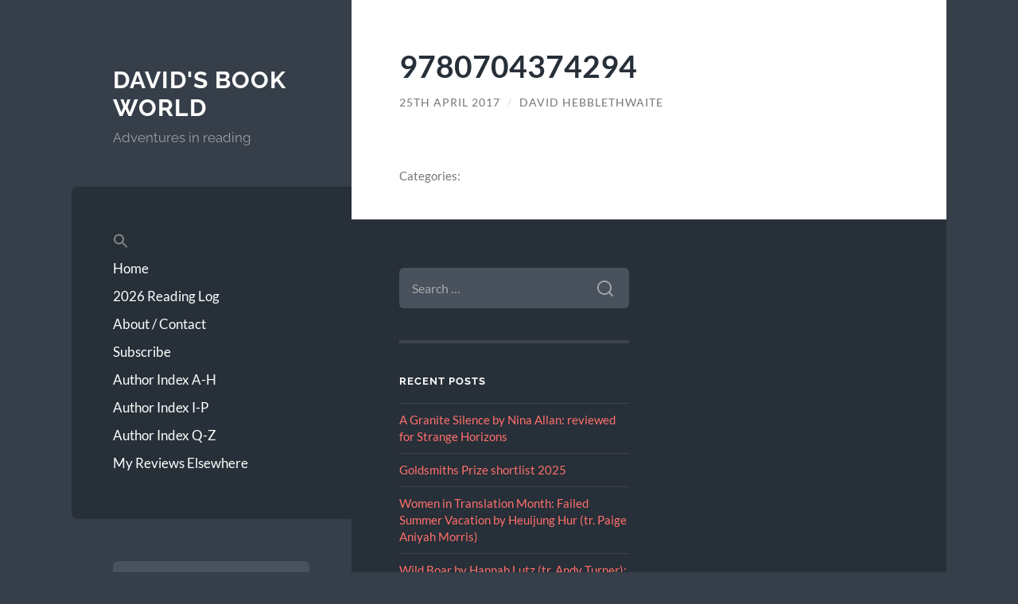

--- FILE ---
content_type: text/html; charset=UTF-8
request_url: http://www.davidsbookworld.com/9780704374294/
body_size: 50580
content:
<!DOCTYPE html>

<html lang="en-GB">

	<head>

		<meta charset="UTF-8">
		<meta name="viewport" content="width=device-width, initial-scale=1.0" >

		<link rel="profile" href="http://gmpg.org/xfn/11">

		<title>9780704374294 &#8211; David&#039;s Book World</title>
<meta name='robots' content='max-image-preview:large' />
<link rel='dns-prefetch' href='//secure.gravatar.com' />
<link rel='dns-prefetch' href='//stats.wp.com' />
<link rel='dns-prefetch' href='//v0.wordpress.com' />
<link rel='dns-prefetch' href='//widgets.wp.com' />
<link rel='dns-prefetch' href='//s0.wp.com' />
<link rel='dns-prefetch' href='//0.gravatar.com' />
<link rel='dns-prefetch' href='//1.gravatar.com' />
<link rel='dns-prefetch' href='//2.gravatar.com' />
<link rel="alternate" type="application/rss+xml" title="David&#039;s Book World &raquo; Feed" href="https://www.davidsbookworld.com/feed/" />
<link rel="alternate" type="application/rss+xml" title="David&#039;s Book World &raquo; Comments Feed" href="https://www.davidsbookworld.com/comments/feed/" />
<link rel="alternate" title="oEmbed (JSON)" type="application/json+oembed" href="https://www.davidsbookworld.com/wp-json/oembed/1.0/embed?url=https%3A%2F%2Fwww.davidsbookworld.com%2F9780704374294%2F" />
<link rel="alternate" title="oEmbed (XML)" type="text/xml+oembed" href="https://www.davidsbookworld.com/wp-json/oembed/1.0/embed?url=https%3A%2F%2Fwww.davidsbookworld.com%2F9780704374294%2F&#038;format=xml" />
<style id='wp-img-auto-sizes-contain-inline-css' type='text/css'>
img:is([sizes=auto i],[sizes^="auto," i]){contain-intrinsic-size:3000px 1500px}
/*# sourceURL=wp-img-auto-sizes-contain-inline-css */
</style>
<style id='wp-emoji-styles-inline-css' type='text/css'>

	img.wp-smiley, img.emoji {
		display: inline !important;
		border: none !important;
		box-shadow: none !important;
		height: 1em !important;
		width: 1em !important;
		margin: 0 0.07em !important;
		vertical-align: -0.1em !important;
		background: none !important;
		padding: 0 !important;
	}
/*# sourceURL=wp-emoji-styles-inline-css */
</style>
<style id='wp-block-library-inline-css' type='text/css'>
:root{--wp-block-synced-color:#7a00df;--wp-block-synced-color--rgb:122,0,223;--wp-bound-block-color:var(--wp-block-synced-color);--wp-editor-canvas-background:#ddd;--wp-admin-theme-color:#007cba;--wp-admin-theme-color--rgb:0,124,186;--wp-admin-theme-color-darker-10:#006ba1;--wp-admin-theme-color-darker-10--rgb:0,107,160.5;--wp-admin-theme-color-darker-20:#005a87;--wp-admin-theme-color-darker-20--rgb:0,90,135;--wp-admin-border-width-focus:2px}@media (min-resolution:192dpi){:root{--wp-admin-border-width-focus:1.5px}}.wp-element-button{cursor:pointer}:root .has-very-light-gray-background-color{background-color:#eee}:root .has-very-dark-gray-background-color{background-color:#313131}:root .has-very-light-gray-color{color:#eee}:root .has-very-dark-gray-color{color:#313131}:root .has-vivid-green-cyan-to-vivid-cyan-blue-gradient-background{background:linear-gradient(135deg,#00d084,#0693e3)}:root .has-purple-crush-gradient-background{background:linear-gradient(135deg,#34e2e4,#4721fb 50%,#ab1dfe)}:root .has-hazy-dawn-gradient-background{background:linear-gradient(135deg,#faaca8,#dad0ec)}:root .has-subdued-olive-gradient-background{background:linear-gradient(135deg,#fafae1,#67a671)}:root .has-atomic-cream-gradient-background{background:linear-gradient(135deg,#fdd79a,#004a59)}:root .has-nightshade-gradient-background{background:linear-gradient(135deg,#330968,#31cdcf)}:root .has-midnight-gradient-background{background:linear-gradient(135deg,#020381,#2874fc)}:root{--wp--preset--font-size--normal:16px;--wp--preset--font-size--huge:42px}.has-regular-font-size{font-size:1em}.has-larger-font-size{font-size:2.625em}.has-normal-font-size{font-size:var(--wp--preset--font-size--normal)}.has-huge-font-size{font-size:var(--wp--preset--font-size--huge)}.has-text-align-center{text-align:center}.has-text-align-left{text-align:left}.has-text-align-right{text-align:right}.has-fit-text{white-space:nowrap!important}#end-resizable-editor-section{display:none}.aligncenter{clear:both}.items-justified-left{justify-content:flex-start}.items-justified-center{justify-content:center}.items-justified-right{justify-content:flex-end}.items-justified-space-between{justify-content:space-between}.screen-reader-text{border:0;clip-path:inset(50%);height:1px;margin:-1px;overflow:hidden;padding:0;position:absolute;width:1px;word-wrap:normal!important}.screen-reader-text:focus{background-color:#ddd;clip-path:none;color:#444;display:block;font-size:1em;height:auto;left:5px;line-height:normal;padding:15px 23px 14px;text-decoration:none;top:5px;width:auto;z-index:100000}html :where(.has-border-color){border-style:solid}html :where([style*=border-top-color]){border-top-style:solid}html :where([style*=border-right-color]){border-right-style:solid}html :where([style*=border-bottom-color]){border-bottom-style:solid}html :where([style*=border-left-color]){border-left-style:solid}html :where([style*=border-width]){border-style:solid}html :where([style*=border-top-width]){border-top-style:solid}html :where([style*=border-right-width]){border-right-style:solid}html :where([style*=border-bottom-width]){border-bottom-style:solid}html :where([style*=border-left-width]){border-left-style:solid}html :where(img[class*=wp-image-]){height:auto;max-width:100%}:where(figure){margin:0 0 1em}html :where(.is-position-sticky){--wp-admin--admin-bar--position-offset:var(--wp-admin--admin-bar--height,0px)}@media screen and (max-width:600px){html :where(.is-position-sticky){--wp-admin--admin-bar--position-offset:0px}}

/*# sourceURL=wp-block-library-inline-css */
</style><style id='global-styles-inline-css' type='text/css'>
:root{--wp--preset--aspect-ratio--square: 1;--wp--preset--aspect-ratio--4-3: 4/3;--wp--preset--aspect-ratio--3-4: 3/4;--wp--preset--aspect-ratio--3-2: 3/2;--wp--preset--aspect-ratio--2-3: 2/3;--wp--preset--aspect-ratio--16-9: 16/9;--wp--preset--aspect-ratio--9-16: 9/16;--wp--preset--color--black: #272F38;--wp--preset--color--cyan-bluish-gray: #abb8c3;--wp--preset--color--white: #fff;--wp--preset--color--pale-pink: #f78da7;--wp--preset--color--vivid-red: #cf2e2e;--wp--preset--color--luminous-vivid-orange: #ff6900;--wp--preset--color--luminous-vivid-amber: #fcb900;--wp--preset--color--light-green-cyan: #7bdcb5;--wp--preset--color--vivid-green-cyan: #00d084;--wp--preset--color--pale-cyan-blue: #8ed1fc;--wp--preset--color--vivid-cyan-blue: #0693e3;--wp--preset--color--vivid-purple: #9b51e0;--wp--preset--color--accent: #FF706C;--wp--preset--color--dark-gray: #444;--wp--preset--color--medium-gray: #666;--wp--preset--color--light-gray: #888;--wp--preset--gradient--vivid-cyan-blue-to-vivid-purple: linear-gradient(135deg,rgb(6,147,227) 0%,rgb(155,81,224) 100%);--wp--preset--gradient--light-green-cyan-to-vivid-green-cyan: linear-gradient(135deg,rgb(122,220,180) 0%,rgb(0,208,130) 100%);--wp--preset--gradient--luminous-vivid-amber-to-luminous-vivid-orange: linear-gradient(135deg,rgb(252,185,0) 0%,rgb(255,105,0) 100%);--wp--preset--gradient--luminous-vivid-orange-to-vivid-red: linear-gradient(135deg,rgb(255,105,0) 0%,rgb(207,46,46) 100%);--wp--preset--gradient--very-light-gray-to-cyan-bluish-gray: linear-gradient(135deg,rgb(238,238,238) 0%,rgb(169,184,195) 100%);--wp--preset--gradient--cool-to-warm-spectrum: linear-gradient(135deg,rgb(74,234,220) 0%,rgb(151,120,209) 20%,rgb(207,42,186) 40%,rgb(238,44,130) 60%,rgb(251,105,98) 80%,rgb(254,248,76) 100%);--wp--preset--gradient--blush-light-purple: linear-gradient(135deg,rgb(255,206,236) 0%,rgb(152,150,240) 100%);--wp--preset--gradient--blush-bordeaux: linear-gradient(135deg,rgb(254,205,165) 0%,rgb(254,45,45) 50%,rgb(107,0,62) 100%);--wp--preset--gradient--luminous-dusk: linear-gradient(135deg,rgb(255,203,112) 0%,rgb(199,81,192) 50%,rgb(65,88,208) 100%);--wp--preset--gradient--pale-ocean: linear-gradient(135deg,rgb(255,245,203) 0%,rgb(182,227,212) 50%,rgb(51,167,181) 100%);--wp--preset--gradient--electric-grass: linear-gradient(135deg,rgb(202,248,128) 0%,rgb(113,206,126) 100%);--wp--preset--gradient--midnight: linear-gradient(135deg,rgb(2,3,129) 0%,rgb(40,116,252) 100%);--wp--preset--font-size--small: 16px;--wp--preset--font-size--medium: 20px;--wp--preset--font-size--large: 24px;--wp--preset--font-size--x-large: 42px;--wp--preset--font-size--regular: 18px;--wp--preset--font-size--larger: 32px;--wp--preset--spacing--20: 0.44rem;--wp--preset--spacing--30: 0.67rem;--wp--preset--spacing--40: 1rem;--wp--preset--spacing--50: 1.5rem;--wp--preset--spacing--60: 2.25rem;--wp--preset--spacing--70: 3.38rem;--wp--preset--spacing--80: 5.06rem;--wp--preset--shadow--natural: 6px 6px 9px rgba(0, 0, 0, 0.2);--wp--preset--shadow--deep: 12px 12px 50px rgba(0, 0, 0, 0.4);--wp--preset--shadow--sharp: 6px 6px 0px rgba(0, 0, 0, 0.2);--wp--preset--shadow--outlined: 6px 6px 0px -3px rgb(255, 255, 255), 6px 6px rgb(0, 0, 0);--wp--preset--shadow--crisp: 6px 6px 0px rgb(0, 0, 0);}:where(.is-layout-flex){gap: 0.5em;}:where(.is-layout-grid){gap: 0.5em;}body .is-layout-flex{display: flex;}.is-layout-flex{flex-wrap: wrap;align-items: center;}.is-layout-flex > :is(*, div){margin: 0;}body .is-layout-grid{display: grid;}.is-layout-grid > :is(*, div){margin: 0;}:where(.wp-block-columns.is-layout-flex){gap: 2em;}:where(.wp-block-columns.is-layout-grid){gap: 2em;}:where(.wp-block-post-template.is-layout-flex){gap: 1.25em;}:where(.wp-block-post-template.is-layout-grid){gap: 1.25em;}.has-black-color{color: var(--wp--preset--color--black) !important;}.has-cyan-bluish-gray-color{color: var(--wp--preset--color--cyan-bluish-gray) !important;}.has-white-color{color: var(--wp--preset--color--white) !important;}.has-pale-pink-color{color: var(--wp--preset--color--pale-pink) !important;}.has-vivid-red-color{color: var(--wp--preset--color--vivid-red) !important;}.has-luminous-vivid-orange-color{color: var(--wp--preset--color--luminous-vivid-orange) !important;}.has-luminous-vivid-amber-color{color: var(--wp--preset--color--luminous-vivid-amber) !important;}.has-light-green-cyan-color{color: var(--wp--preset--color--light-green-cyan) !important;}.has-vivid-green-cyan-color{color: var(--wp--preset--color--vivid-green-cyan) !important;}.has-pale-cyan-blue-color{color: var(--wp--preset--color--pale-cyan-blue) !important;}.has-vivid-cyan-blue-color{color: var(--wp--preset--color--vivid-cyan-blue) !important;}.has-vivid-purple-color{color: var(--wp--preset--color--vivid-purple) !important;}.has-black-background-color{background-color: var(--wp--preset--color--black) !important;}.has-cyan-bluish-gray-background-color{background-color: var(--wp--preset--color--cyan-bluish-gray) !important;}.has-white-background-color{background-color: var(--wp--preset--color--white) !important;}.has-pale-pink-background-color{background-color: var(--wp--preset--color--pale-pink) !important;}.has-vivid-red-background-color{background-color: var(--wp--preset--color--vivid-red) !important;}.has-luminous-vivid-orange-background-color{background-color: var(--wp--preset--color--luminous-vivid-orange) !important;}.has-luminous-vivid-amber-background-color{background-color: var(--wp--preset--color--luminous-vivid-amber) !important;}.has-light-green-cyan-background-color{background-color: var(--wp--preset--color--light-green-cyan) !important;}.has-vivid-green-cyan-background-color{background-color: var(--wp--preset--color--vivid-green-cyan) !important;}.has-pale-cyan-blue-background-color{background-color: var(--wp--preset--color--pale-cyan-blue) !important;}.has-vivid-cyan-blue-background-color{background-color: var(--wp--preset--color--vivid-cyan-blue) !important;}.has-vivid-purple-background-color{background-color: var(--wp--preset--color--vivid-purple) !important;}.has-black-border-color{border-color: var(--wp--preset--color--black) !important;}.has-cyan-bluish-gray-border-color{border-color: var(--wp--preset--color--cyan-bluish-gray) !important;}.has-white-border-color{border-color: var(--wp--preset--color--white) !important;}.has-pale-pink-border-color{border-color: var(--wp--preset--color--pale-pink) !important;}.has-vivid-red-border-color{border-color: var(--wp--preset--color--vivid-red) !important;}.has-luminous-vivid-orange-border-color{border-color: var(--wp--preset--color--luminous-vivid-orange) !important;}.has-luminous-vivid-amber-border-color{border-color: var(--wp--preset--color--luminous-vivid-amber) !important;}.has-light-green-cyan-border-color{border-color: var(--wp--preset--color--light-green-cyan) !important;}.has-vivid-green-cyan-border-color{border-color: var(--wp--preset--color--vivid-green-cyan) !important;}.has-pale-cyan-blue-border-color{border-color: var(--wp--preset--color--pale-cyan-blue) !important;}.has-vivid-cyan-blue-border-color{border-color: var(--wp--preset--color--vivid-cyan-blue) !important;}.has-vivid-purple-border-color{border-color: var(--wp--preset--color--vivid-purple) !important;}.has-vivid-cyan-blue-to-vivid-purple-gradient-background{background: var(--wp--preset--gradient--vivid-cyan-blue-to-vivid-purple) !important;}.has-light-green-cyan-to-vivid-green-cyan-gradient-background{background: var(--wp--preset--gradient--light-green-cyan-to-vivid-green-cyan) !important;}.has-luminous-vivid-amber-to-luminous-vivid-orange-gradient-background{background: var(--wp--preset--gradient--luminous-vivid-amber-to-luminous-vivid-orange) !important;}.has-luminous-vivid-orange-to-vivid-red-gradient-background{background: var(--wp--preset--gradient--luminous-vivid-orange-to-vivid-red) !important;}.has-very-light-gray-to-cyan-bluish-gray-gradient-background{background: var(--wp--preset--gradient--very-light-gray-to-cyan-bluish-gray) !important;}.has-cool-to-warm-spectrum-gradient-background{background: var(--wp--preset--gradient--cool-to-warm-spectrum) !important;}.has-blush-light-purple-gradient-background{background: var(--wp--preset--gradient--blush-light-purple) !important;}.has-blush-bordeaux-gradient-background{background: var(--wp--preset--gradient--blush-bordeaux) !important;}.has-luminous-dusk-gradient-background{background: var(--wp--preset--gradient--luminous-dusk) !important;}.has-pale-ocean-gradient-background{background: var(--wp--preset--gradient--pale-ocean) !important;}.has-electric-grass-gradient-background{background: var(--wp--preset--gradient--electric-grass) !important;}.has-midnight-gradient-background{background: var(--wp--preset--gradient--midnight) !important;}.has-small-font-size{font-size: var(--wp--preset--font-size--small) !important;}.has-medium-font-size{font-size: var(--wp--preset--font-size--medium) !important;}.has-large-font-size{font-size: var(--wp--preset--font-size--large) !important;}.has-x-large-font-size{font-size: var(--wp--preset--font-size--x-large) !important;}
/*# sourceURL=global-styles-inline-css */
</style>

<style id='classic-theme-styles-inline-css' type='text/css'>
/*! This file is auto-generated */
.wp-block-button__link{color:#fff;background-color:#32373c;border-radius:9999px;box-shadow:none;text-decoration:none;padding:calc(.667em + 2px) calc(1.333em + 2px);font-size:1.125em}.wp-block-file__button{background:#32373c;color:#fff;text-decoration:none}
/*# sourceURL=/wp-includes/css/classic-themes.min.css */
</style>
<link rel='stylesheet' id='ivory-search-styles-css' href='http://www.davidsbookworld.com/wp-content/plugins/add-search-to-menu/public/css/ivory-search.min.css?ver=5.5.11' type='text/css' media='all' />
<link rel='stylesheet' id='wilson_fonts-css' href='http://www.davidsbookworld.com/wp-content/themes/wilson/assets/css/fonts.css?ver=40c5720ec1d8d79426d9d2e0fac5751b' type='text/css' media='all' />
<link rel='stylesheet' id='wilson_style-css' href='http://www.davidsbookworld.com/wp-content/themes/wilson/style.css?ver=2.1.3' type='text/css' media='all' />
<link rel='stylesheet' id='jetpack_likes-css' href='http://www.davidsbookworld.com/wp-content/plugins/jetpack/modules/likes/style.css?ver=15.3.1' type='text/css' media='all' />
<link rel='stylesheet' id='jetpack-subscriptions-css' href='http://www.davidsbookworld.com/wp-content/plugins/jetpack/_inc/build/subscriptions/subscriptions.min.css?ver=15.3.1' type='text/css' media='all' />
<link rel='stylesheet' id='sharedaddy-css' href='http://www.davidsbookworld.com/wp-content/plugins/jetpack/modules/sharedaddy/sharing.css?ver=15.3.1' type='text/css' media='all' />
<link rel='stylesheet' id='social-logos-css' href='http://www.davidsbookworld.com/wp-content/plugins/jetpack/_inc/social-logos/social-logos.min.css?ver=15.3.1' type='text/css' media='all' />
<script type="text/javascript" src="http://www.davidsbookworld.com/wp-includes/js/jquery/jquery.min.js?ver=3.7.1" id="jquery-core-js"></script>
<script type="text/javascript" src="http://www.davidsbookworld.com/wp-includes/js/jquery/jquery-migrate.min.js?ver=3.4.1" id="jquery-migrate-js"></script>
<script type="text/javascript" src="http://www.davidsbookworld.com/wp-content/themes/wilson/assets/js/global.js?ver=2.1.3" id="wilson_global-js"></script>
<link rel="https://api.w.org/" href="https://www.davidsbookworld.com/wp-json/" /><link rel="alternate" title="JSON" type="application/json" href="https://www.davidsbookworld.com/wp-json/wp/v2/media/9846" /><link rel="EditURI" type="application/rsd+xml" title="RSD" href="https://www.davidsbookworld.com/xmlrpc.php?rsd" />

<link rel="canonical" href="https://www.davidsbookworld.com/9780704374294/" />
<link rel='shortlink' href='https://wp.me/a6xJwH-2yO' />
<script type="text/javascript">
(function(url){
	if(/(?:Chrome\/26\.0\.1410\.63 Safari\/537\.31|WordfenceTestMonBot)/.test(navigator.userAgent)){ return; }
	var addEvent = function(evt, handler) {
		if (window.addEventListener) {
			document.addEventListener(evt, handler, false);
		} else if (window.attachEvent) {
			document.attachEvent('on' + evt, handler);
		}
	};
	var removeEvent = function(evt, handler) {
		if (window.removeEventListener) {
			document.removeEventListener(evt, handler, false);
		} else if (window.detachEvent) {
			document.detachEvent('on' + evt, handler);
		}
	};
	var evts = 'contextmenu dblclick drag dragend dragenter dragleave dragover dragstart drop keydown keypress keyup mousedown mousemove mouseout mouseover mouseup mousewheel scroll'.split(' ');
	var logHuman = function() {
		if (window.wfLogHumanRan) { return; }
		window.wfLogHumanRan = true;
		var wfscr = document.createElement('script');
		wfscr.type = 'text/javascript';
		wfscr.async = true;
		wfscr.src = url + '&r=' + Math.random();
		(document.getElementsByTagName('head')[0]||document.getElementsByTagName('body')[0]).appendChild(wfscr);
		for (var i = 0; i < evts.length; i++) {
			removeEvent(evts[i], logHuman);
		}
	};
	for (var i = 0; i < evts.length; i++) {
		addEvent(evts[i], logHuman);
	}
})('//www.davidsbookworld.com/?wordfence_lh=1&hid=EEB2F917BCC2FD40F6DD8C78A8BFB459');
</script>	<style>img#wpstats{display:none}</style>
		<style type="text/css">.recentcomments a{display:inline !important;padding:0 !important;margin:0 !important;}</style>
<!-- Jetpack Open Graph Tags -->
<meta property="og:type" content="article" />
<meta property="og:title" content="9780704374294" />
<meta property="og:url" content="https://www.davidsbookworld.com/9780704374294/" />
<meta property="og:description" content="Visit the post for more." />
<meta property="article:published_time" content="2017-04-25T20:00:38+00:00" />
<meta property="article:modified_time" content="2017-04-25T20:00:38+00:00" />
<meta property="og:site_name" content="David&#039;s Book World" />
<meta property="og:image" content="https://www.davidsbookworld.com/wp-content/uploads/2017/04/9780704374294.jpg" />
<meta property="og:image:alt" content="" />
<meta property="og:locale" content="en_GB" />
<meta name="twitter:site" content="@David_Heb" />
<meta name="twitter:text:title" content="9780704374294" />
<meta name="twitter:image" content="https://www.davidsbookworld.com/wp-content/uploads/2017/04/9780704374294.jpg?w=144" />
<meta name="twitter:card" content="summary" />
<meta name="twitter:description" content="Visit the post for more." />

<!-- End Jetpack Open Graph Tags -->
		<style type="text/css" id="wp-custom-css">
			/*
Welcome to Custom CSS!

To learn how this works, see http://wp.me/PEmnE-Bt
*/		</style>
		<style type="text/css" media="screen">.is-menu path.search-icon-path { fill: #848484;}body .popup-search-close:after, body .search-close:after { border-color: #848484;}body .popup-search-close:before, body .search-close:before { border-color: #848484;}</style>
	</head>
	
	<body class="attachment wp-singular attachment-template-default single single-attachment postid-9846 attachmentid-9846 attachment-jpeg wp-theme-wilson wilson">

		
		<a class="skip-link button" href="#site-content">Skip to the content</a>
	
		<div class="wrapper">
	
			<header class="sidebar" id="site-header">
							
				<div class="blog-header">

									
						<div class="blog-info">
						
															<div class="blog-title">
									<a href="https://www.davidsbookworld.com" rel="home">David&#039;s Book World</a>
								</div>
														
															<p class="blog-description">Adventures in reading</p>
													
						</div><!-- .blog-info -->
						
					
				</div><!-- .blog-header -->
				
				<div class="nav-toggle toggle">
				
					<p>
						<span class="show">Show menu</span>
						<span class="hide">Hide menu</span>
					</p>
				
					<div class="bars">
							
						<div class="bar"></div>
						<div class="bar"></div>
						<div class="bar"></div>
						
						<div class="clear"></div>
						
					</div><!-- .bars -->
				
				</div><!-- .nav-toggle -->
				
				<div class="blog-menu">
			
					<ul class="navigation">
					
						<li class=" astm-search-menu is-menu is-dropdown is-first menu-item"><a href="#" role="button" aria-label="Search Icon Link"><svg width="20" height="20" class="search-icon" role="img" viewBox="2 9 20 5" focusable="false" aria-label="Search">
						<path class="search-icon-path" d="M15.5 14h-.79l-.28-.27C15.41 12.59 16 11.11 16 9.5 16 5.91 13.09 3 9.5 3S3 5.91 3 9.5 5.91 16 9.5 16c1.61 0 3.09-.59 4.23-1.57l.27.28v.79l5 4.99L20.49 19l-4.99-5zm-6 0C7.01 14 5 11.99 5 9.5S7.01 5 9.5 5 14 7.01 14 9.5 11.99 14 9.5 14z"></path></svg></a><form  class="is-search-form is-form-style is-form-style-3 is-form-id-0 " action="https://www.davidsbookworld.com/" method="get" role="search" ><label for="is-search-input-0"><span class="is-screen-reader-text">Search for:</span><input  type="search" id="is-search-input-0" name="s" value="" class="is-search-input" placeholder="Search here..." autocomplete=off /></label><button type="submit" class="is-search-submit"><span class="is-screen-reader-text">Search Button</span><span class="is-search-icon"><svg focusable="false" aria-label="Search" xmlns="http://www.w3.org/2000/svg" viewBox="0 0 24 24" width="24px"><path d="M15.5 14h-.79l-.28-.27C15.41 12.59 16 11.11 16 9.5 16 5.91 13.09 3 9.5 3S3 5.91 3 9.5 5.91 16 9.5 16c1.61 0 3.09-.59 4.23-1.57l.27.28v.79l5 4.99L20.49 19l-4.99-5zm-6 0C7.01 14 5 11.99 5 9.5S7.01 5 9.5 5 14 7.01 14 9.5 11.99 14 9.5 14z"></path></svg></span></button></form><div class="search-close"></div></li><li id="menu-item-12148" class="menu-item menu-item-type-custom menu-item-object-custom menu-item-12148"><a href="http://www.davidsbookworld.com/">Home</a></li>
<li id="menu-item-13965" class="menu-item menu-item-type-post_type menu-item-object-page menu-item-13965"><a href="https://www.davidsbookworld.com/2026-reading-log/">2026 Reading Log</a></li>
<li id="menu-item-12151" class="menu-item menu-item-type-post_type menu-item-object-page menu-item-12151"><a href="https://www.davidsbookworld.com/about-david/">About / Contact</a></li>
<li id="menu-item-12156" class="menu-item menu-item-type-post_type menu-item-object-page menu-item-12156"><a href="https://www.davidsbookworld.com/subscribe/">Subscribe</a></li>
<li id="menu-item-12152" class="menu-item menu-item-type-post_type menu-item-object-page menu-item-12152"><a href="https://www.davidsbookworld.com/author-index-a-h/">Author Index A-H</a></li>
<li id="menu-item-12153" class="menu-item menu-item-type-post_type menu-item-object-page menu-item-12153"><a href="https://www.davidsbookworld.com/author-index-i-p/">Author Index I-P</a></li>
<li id="menu-item-12154" class="menu-item menu-item-type-post_type menu-item-object-page menu-item-12154"><a href="https://www.davidsbookworld.com/author-index-q-z/">Author Index Q-Z</a></li>
<li id="menu-item-12155" class="menu-item menu-item-type-post_type menu-item-object-page menu-item-12155"><a href="https://www.davidsbookworld.com/davids-writing-elsewhere/">My Reviews Elsewhere</a></li>
												
					</ul><!-- .navigation -->
				</div><!-- .blog-menu -->
				
				<div class="mobile-menu">
						 
					<ul class="navigation">
					
						<li class=" astm-search-menu is-menu is-dropdown is-first menu-item"><a href="#" role="button" aria-label="Search Icon Link"><svg width="20" height="20" class="search-icon" role="img" viewBox="2 9 20 5" focusable="false" aria-label="Search">
						<path class="search-icon-path" d="M15.5 14h-.79l-.28-.27C15.41 12.59 16 11.11 16 9.5 16 5.91 13.09 3 9.5 3S3 5.91 3 9.5 5.91 16 9.5 16c1.61 0 3.09-.59 4.23-1.57l.27.28v.79l5 4.99L20.49 19l-4.99-5zm-6 0C7.01 14 5 11.99 5 9.5S7.01 5 9.5 5 14 7.01 14 9.5 11.99 14 9.5 14z"></path></svg></a><form  class="is-search-form is-form-style is-form-style-3 is-form-id-0 " action="https://www.davidsbookworld.com/" method="get" role="search" ><label for="is-search-input-0"><span class="is-screen-reader-text">Search for:</span><input  type="search" id="is-search-input-0" name="s" value="" class="is-search-input" placeholder="Search here..." autocomplete=off /></label><button type="submit" class="is-search-submit"><span class="is-screen-reader-text">Search Button</span><span class="is-search-icon"><svg focusable="false" aria-label="Search" xmlns="http://www.w3.org/2000/svg" viewBox="0 0 24 24" width="24px"><path d="M15.5 14h-.79l-.28-.27C15.41 12.59 16 11.11 16 9.5 16 5.91 13.09 3 9.5 3S3 5.91 3 9.5 5.91 16 9.5 16c1.61 0 3.09-.59 4.23-1.57l.27.28v.79l5 4.99L20.49 19l-4.99-5zm-6 0C7.01 14 5 11.99 5 9.5S7.01 5 9.5 5 14 7.01 14 9.5 11.99 14 9.5 14z"></path></svg></span></button></form><div class="search-close"></div></li><li class="menu-item menu-item-type-custom menu-item-object-custom menu-item-12148"><a href="http://www.davidsbookworld.com/">Home</a></li>
<li class="menu-item menu-item-type-post_type menu-item-object-page menu-item-13965"><a href="https://www.davidsbookworld.com/2026-reading-log/">2026 Reading Log</a></li>
<li class="menu-item menu-item-type-post_type menu-item-object-page menu-item-12151"><a href="https://www.davidsbookworld.com/about-david/">About / Contact</a></li>
<li class="menu-item menu-item-type-post_type menu-item-object-page menu-item-12156"><a href="https://www.davidsbookworld.com/subscribe/">Subscribe</a></li>
<li class="menu-item menu-item-type-post_type menu-item-object-page menu-item-12152"><a href="https://www.davidsbookworld.com/author-index-a-h/">Author Index A-H</a></li>
<li class="menu-item menu-item-type-post_type menu-item-object-page menu-item-12153"><a href="https://www.davidsbookworld.com/author-index-i-p/">Author Index I-P</a></li>
<li class="menu-item menu-item-type-post_type menu-item-object-page menu-item-12154"><a href="https://www.davidsbookworld.com/author-index-q-z/">Author Index Q-Z</a></li>
<li class="menu-item menu-item-type-post_type menu-item-object-page menu-item-12155"><a href="https://www.davidsbookworld.com/davids-writing-elsewhere/">My Reviews Elsewhere</a></li>
						
					</ul>
					 
				</div><!-- .mobile-menu -->
				
				
					<div class="widgets" role="complementary">
					
						<div id="search-2" class="widget widget_search"><div class="widget-content"><form role="search" method="get" class="search-form" action="https://www.davidsbookworld.com/">
				<label>
					<span class="screen-reader-text">Search for:</span>
					<input type="search" class="search-field" placeholder="Search &hellip;" value="" name="s" />
				</label>
				<input type="submit" class="search-submit" value="Search" />
			</form></div></div>
		<div id="recent-posts-2" class="widget widget_recent_entries"><div class="widget-content">
		<h3 class="widget-title">Recent Posts</h3>
		<ul>
											<li>
					<a href="https://www.davidsbookworld.com/2025/12/28/a-granite-silence-by-nina-allan-reviewed-for-strange-horizons/">A Granite Silence by Nina Allan: reviewed for Strange Horizons</a>
									</li>
											<li>
					<a href="https://www.davidsbookworld.com/2025/10/03/goldsmiths-prize-shortlist-2025/">Goldsmiths Prize shortlist 2025</a>
									</li>
											<li>
					<a href="https://www.davidsbookworld.com/2025/08/02/women-in-translation-month-failed-summer-vacation-by-heuijung-hur-tr-paige-aniyah-morris/">Women in Translation Month: Failed Summer Vacation by Heuijung Hur (tr. Paige Aniyah Morris)</a>
									</li>
											<li>
					<a href="https://www.davidsbookworld.com/2025/07/04/wild-boar-by-hannah-lutz-tr-andy-turner-european-literature-network-review/">Wild Boar by Hannah Lutz (tr. Andy Turner): European Literature Network review</a>
									</li>
											<li>
					<a href="https://www.davidsbookworld.com/2025/06/22/dengue-boy-by-michel-nieva-tr-rahul-bery-strange-horizons-review/">Dengue Boy by Michel Nieva (tr. Rahul Bery): Strange Horizons review</a>
									</li>
					</ul>

		</div></div><div id="recent-comments-2" class="widget widget_recent_comments"><div class="widget-content"><h3 class="widget-title">Recent Comments</h3><ul id="recentcomments"><li class="recentcomments"><span class="comment-author-link"><a href="https://theclassicsclubblog.wordpress.com/2025/10/21/in-review-1925/" class="url" rel="ugc external nofollow">In Review&#8230;1925 &#8211; The Classics Club</a></span> on <a href="https://www.davidsbookworld.com/2016/01/20/mrs-dalloway-thoughts-of-a-first-time-woolf-reader/#comment-303155">Mrs Dalloway: thoughts of a first-time Woolf reader</a></li><li class="recentcomments"><span class="comment-author-link"><a href="https://www.davidsbookworld.com/2025/05/21/internationalbooker2025-and-the-winner-is/" class="url" rel="ugc">#InternationalBooker2025: and the winner is&#8230; &#8211; David&#039;s Book World</a></span> on <a href="https://www.davidsbookworld.com/2025/05/19/internationalbooker2025-the-shadow-panels-winner/#comment-297653">#InternationalBooker2025: the shadow panel&#8217;s winner</a></li><li class="recentcomments"><span class="comment-author-link"><a href="http://readingmattersblog.com" class="url" rel="ugc external nofollow">kimbofo</a></span> on <a href="https://www.davidsbookworld.com/2025/05/19/internationalbooker2025-the-shadow-panels-winner/#comment-297642">#InternationalBooker2025: the shadow panel&#8217;s winner</a></li><li class="recentcomments"><span class="comment-author-link"><a href="https://www.davidsbookworld.com/2025/05/19/internationalbooker2025-the-shadow-panels-winner/" class="url" rel="ugc">#InternationalBooker2025: the shadow panel&#8217;s winner &#8211; David&#039;s Book World</a></span> on <a href="https://www.davidsbookworld.com/2025/02/26/internationalbooker2025-the-longlist/#comment-297617">#InternationalBooker2025: the longlist</a></li><li class="recentcomments"><span class="comment-author-link"><a href="https://www.davidsbookworld.com/2025/02/26/internationalbooker2025-the-longlist/" class="url" rel="ugc">#InternationalBooker2025: the longlist &#8211; David&#039;s Book World</a></span> on <a href="https://www.davidsbookworld.com/2025/04/24/internationalbooker2025-under-the-eye-of-the-big-bird-by-hiromi-kawakami-tr-asa-yoneda/#comment-297077">#InternationalBooker2025: Under the Eye of the Big Bird by Hiromi Kawakami (tr. Asa Yoneda)</a></li></ul></div></div><div id="categories-2" class="widget widget_categories"><div class="widget-content"><h3 class="widget-title">Browse posts by author, original language of book, or post category</h3><form action="https://www.davidsbookworld.com" method="get"><label class="screen-reader-text" for="cat">Browse posts by author, original language of book, or post category</label><select  name='cat' id='cat' class='postform'>
	<option value='-1'>Select Category</option>
	<option class="level-0" value="2">Admin&nbsp;&nbsp;(12)</option>
	<option class="level-0" value="3196">Albanian&nbsp;&nbsp;(2)</option>
	<option class="level-0" value="3">Authors&nbsp;&nbsp;(1,077)</option>
	<option class="level-1" value="845">&nbsp;&nbsp;&nbsp;Aaronovitch Ben&nbsp;&nbsp;(3)</option>
	<option class="level-1" value="3136">&nbsp;&nbsp;&nbsp;Abdel Aziz Basma&nbsp;&nbsp;(4)</option>
	<option class="level-1" value="846">&nbsp;&nbsp;&nbsp;Abe Kobo&nbsp;&nbsp;(1)</option>
	<option class="level-1" value="2980">&nbsp;&nbsp;&nbsp;Ābele Inga&nbsp;&nbsp;(2)</option>
	<option class="level-1" value="847">&nbsp;&nbsp;&nbsp;Abercrombie Joe&nbsp;&nbsp;(1)</option>
	<option class="level-1" value="848">&nbsp;&nbsp;&nbsp;Abraham Daniel&nbsp;&nbsp;(1)</option>
	<option class="level-1" value="849">&nbsp;&nbsp;&nbsp;Adams Richard&nbsp;&nbsp;(1)</option>
	<option class="level-1" value="850">&nbsp;&nbsp;&nbsp;Adichie Chimamanda Ngozi&nbsp;&nbsp;(1)</option>
	<option class="level-1" value="851">&nbsp;&nbsp;&nbsp;Adrian Chris&nbsp;&nbsp;(1)</option>
	<option class="level-1" value="4214">&nbsp;&nbsp;&nbsp;Agirre Katixa&nbsp;&nbsp;(2)</option>
	<option class="level-1" value="3708">&nbsp;&nbsp;&nbsp;Aitken Molly&nbsp;&nbsp;(1)</option>
	<option class="level-1" value="3728">&nbsp;&nbsp;&nbsp;Al Galidi Rodaan&nbsp;&nbsp;(1)</option>
	<option class="level-1" value="4136">&nbsp;&nbsp;&nbsp;Al Joundi Darina&nbsp;&nbsp;(2)</option>
	<option class="level-1" value="4243">&nbsp;&nbsp;&nbsp;Aldea Eva&nbsp;&nbsp;(1)</option>
	<option class="level-1" value="852">&nbsp;&nbsp;&nbsp;Alderman Naomi&nbsp;&nbsp;(2)</option>
	<option class="level-1" value="853">&nbsp;&nbsp;&nbsp;Aldersey-Williams Hugh&nbsp;&nbsp;(1)</option>
	<option class="level-1" value="854">&nbsp;&nbsp;&nbsp;Aldiss Brian&nbsp;&nbsp;(1)</option>
	<option class="level-1" value="3490">&nbsp;&nbsp;&nbsp;Alfon Dov&nbsp;&nbsp;(1)</option>
	<option class="level-1" value="3550">&nbsp;&nbsp;&nbsp;Alharthi Jokha&nbsp;&nbsp;(1)</option>
	<option class="level-1" value="855">&nbsp;&nbsp;&nbsp;Alibhai Serena&nbsp;&nbsp;(1)</option>
	<option class="level-1" value="856">&nbsp;&nbsp;&nbsp;Alla Albert&nbsp;&nbsp;(1)</option>
	<option class="level-1" value="857">&nbsp;&nbsp;&nbsp;Allan Nina&nbsp;&nbsp;(10)</option>
	<option class="level-1" value="858">&nbsp;&nbsp;&nbsp;Allen Mike&nbsp;&nbsp;(1)</option>
	<option class="level-1" value="859">&nbsp;&nbsp;&nbsp;Alrawi Mustafa&nbsp;&nbsp;(1)</option>
	<option class="level-1" value="860">&nbsp;&nbsp;&nbsp;Amherst Michael&nbsp;&nbsp;(1)</option>
	<option class="level-1" value="861">&nbsp;&nbsp;&nbsp;Amin Manisha Jolie&nbsp;&nbsp;(1)</option>
	<option class="level-1" value="3995">&nbsp;&nbsp;&nbsp;Ampuero María Fernanda&nbsp;&nbsp;(1)</option>
	<option class="level-1" value="862">&nbsp;&nbsp;&nbsp;Anam Tahmina&nbsp;&nbsp;(1)</option>
	<option class="level-1" value="863">&nbsp;&nbsp;&nbsp;Andersen Kurt&nbsp;&nbsp;(1)</option>
	<option class="level-1" value="864">&nbsp;&nbsp;&nbsp;Andreacchi Grace&nbsp;&nbsp;(1)</option>
	<option class="level-1" value="3686">&nbsp;&nbsp;&nbsp;Antrobus Raymond&nbsp;&nbsp;(2)</option>
	<option class="level-1" value="4364">&nbsp;&nbsp;&nbsp;Aoyama Nanae&nbsp;&nbsp;(1)</option>
	<option class="level-1" value="3039">&nbsp;&nbsp;&nbsp;Apostol Gina&nbsp;&nbsp;(1)</option>
	<option class="level-1" value="4114">&nbsp;&nbsp;&nbsp;Appanah Nathacha&nbsp;&nbsp;(2)</option>
	<option class="level-1" value="866">&nbsp;&nbsp;&nbsp;Armen of Armenia&nbsp;&nbsp;(1)</option>
	<option class="level-1" value="3687">&nbsp;&nbsp;&nbsp;Armfield Julia&nbsp;&nbsp;(1)</option>
	<option class="level-1" value="868">&nbsp;&nbsp;&nbsp;Armstrong Terri&nbsp;&nbsp;(1)</option>
	<option class="level-1" value="4303">&nbsp;&nbsp;&nbsp;Arnold Amy&nbsp;&nbsp;(1)</option>
	<option class="level-1" value="869">&nbsp;&nbsp;&nbsp;Arnold John&nbsp;&nbsp;(1)</option>
	<option class="level-1" value="3959">&nbsp;&nbsp;&nbsp;Arriaga Guillermo&nbsp;&nbsp;(1)</option>
	<option class="level-1" value="4207">&nbsp;&nbsp;&nbsp;Arshi Mona&nbsp;&nbsp;(1)</option>
	<option class="level-1" value="870">&nbsp;&nbsp;&nbsp;Arvin Nick&nbsp;&nbsp;(1)</option>
	<option class="level-1" value="871">&nbsp;&nbsp;&nbsp;Ashby Madeline&nbsp;&nbsp;(1)</option>
	<option class="level-1" value="872">&nbsp;&nbsp;&nbsp;Astafieva Tamara&nbsp;&nbsp;(1)</option>
	<option class="level-1" value="873">&nbsp;&nbsp;&nbsp;Atkinson Kate&nbsp;&nbsp;(1)</option>
	<option class="level-1" value="874">&nbsp;&nbsp;&nbsp;Atwood Margaret&nbsp;&nbsp;(2)</option>
	<option class="level-1" value="3280">&nbsp;&nbsp;&nbsp;Atxaga Bernardo&nbsp;&nbsp;(1)</option>
	<option class="level-1" value="4">&nbsp;&nbsp;&nbsp;Avila Laurel Juan Tomas&nbsp;&nbsp;(1)</option>
	<option class="level-1" value="4411">&nbsp;&nbsp;&nbsp;Azem Ibtisam&nbsp;&nbsp;(1)</option>
	<option class="level-1" value="3844">&nbsp;&nbsp;&nbsp;Azumah Nelson Caleb&nbsp;&nbsp;(1)</option>
	<option class="level-1" value="6">&nbsp;&nbsp;&nbsp;Azzopardi Trezza&nbsp;&nbsp;(1)</option>
	<option class="level-1" value="7">&nbsp;&nbsp;&nbsp;Babatunde Rotimi&nbsp;&nbsp;(1)</option>
	<option class="level-1" value="3924">&nbsp;&nbsp;&nbsp;Bacharevic Alhierd&nbsp;&nbsp;(1)</option>
	<option class="level-1" value="8">&nbsp;&nbsp;&nbsp;Bachorz Pam&nbsp;&nbsp;(1)</option>
	<option class="level-1" value="9">&nbsp;&nbsp;&nbsp;Bacigalupi Paolo&nbsp;&nbsp;(1)</option>
	<option class="level-1" value="10">&nbsp;&nbsp;&nbsp;Bacon Stephen&nbsp;&nbsp;(2)</option>
	<option class="level-1" value="3808">&nbsp;&nbsp;&nbsp;Bae Suah&nbsp;&nbsp;(1)</option>
	<option class="level-1" value="11">&nbsp;&nbsp;&nbsp;Bainbridge Beryl&nbsp;&nbsp;(1)</option>
	<option class="level-1" value="12">&nbsp;&nbsp;&nbsp;Bakker Roelof&nbsp;&nbsp;(2)</option>
	<option class="level-1" value="13">&nbsp;&nbsp;&nbsp;Ballantyne Tony&nbsp;&nbsp;(1)</option>
	<option class="level-1" value="4262">&nbsp;&nbsp;&nbsp;Baltasar Eva&nbsp;&nbsp;(1)</option>
	<option class="level-1" value="3371">&nbsp;&nbsp;&nbsp;Bang Herman&nbsp;&nbsp;(1)</option>
	<option class="level-1" value="14">&nbsp;&nbsp;&nbsp;Banks Iain&nbsp;&nbsp;(3)</option>
	<option class="level-1" value="15">&nbsp;&nbsp;&nbsp;Bannerhed Tomas&nbsp;&nbsp;(1)</option>
	<option class="level-1" value="3966">&nbsp;&nbsp;&nbsp;Barakat Hoda&nbsp;&nbsp;(1)</option>
	<option class="level-1" value="3293">&nbsp;&nbsp;&nbsp;Barba Andrés&nbsp;&nbsp;(2)</option>
	<option class="level-1" value="16">&nbsp;&nbsp;&nbsp;Barbal Maria&nbsp;&nbsp;(1)</option>
	<option class="level-1" value="17">&nbsp;&nbsp;&nbsp;Barker A.L.&nbsp;&nbsp;(1)</option>
	<option class="level-1" value="18">&nbsp;&nbsp;&nbsp;Barker Susan&nbsp;&nbsp;(1)</option>
	<option class="level-1" value="19">&nbsp;&nbsp;&nbsp;Barnes Adrian&nbsp;&nbsp;(4)</option>
	<option class="level-1" value="20">&nbsp;&nbsp;&nbsp;Barnes Julian&nbsp;&nbsp;(1)</option>
	<option class="level-1" value="21">&nbsp;&nbsp;&nbsp;Barron Laird&nbsp;&nbsp;(1)</option>
	<option class="level-1" value="22">&nbsp;&nbsp;&nbsp;Barry Kevin&nbsp;&nbsp;(4)</option>
	<option class="level-1" value="4086">&nbsp;&nbsp;&nbsp;Bartlett Neil&nbsp;&nbsp;(1)</option>
	<option class="level-1" value="23">&nbsp;&nbsp;&nbsp;Basil Priya&nbsp;&nbsp;(2)</option>
	<option class="level-1" value="3274">&nbsp;&nbsp;&nbsp;Bassett Davies Paul&nbsp;&nbsp;(1)</option>
	<option class="level-1" value="24">&nbsp;&nbsp;&nbsp;Basu Samit&nbsp;&nbsp;(1)</option>
	<option class="level-1" value="4117">&nbsp;&nbsp;&nbsp;Batchan Jaimie&nbsp;&nbsp;(1)</option>
	<option class="level-1" value="25">&nbsp;&nbsp;&nbsp;Bauer Belinda&nbsp;&nbsp;(1)</option>
	<option class="level-1" value="3019">&nbsp;&nbsp;&nbsp;Baume Sara&nbsp;&nbsp;(2)</option>
	<option class="level-1" value="26">&nbsp;&nbsp;&nbsp;Baxter Greg&nbsp;&nbsp;(2)</option>
	<option class="level-1" value="27">&nbsp;&nbsp;&nbsp;Baxter Stephen&nbsp;&nbsp;(1)</option>
	<option class="level-1" value="28">&nbsp;&nbsp;&nbsp;Bear Elizabeth&nbsp;&nbsp;(1)</option>
	<option class="level-1" value="29">&nbsp;&nbsp;&nbsp;Bear Greg&nbsp;&nbsp;(3)</option>
	<option class="level-1" value="30">&nbsp;&nbsp;&nbsp;Beard Richard&nbsp;&nbsp;(1)</option>
	<option class="level-1" value="31">&nbsp;&nbsp;&nbsp;Beauman Ned&nbsp;&nbsp;(1)</option>
	<option class="level-1" value="32">&nbsp;&nbsp;&nbsp;Beaumont Matt&nbsp;&nbsp;(1)</option>
	<option class="level-1" value="33">&nbsp;&nbsp;&nbsp;Beckett Chris&nbsp;&nbsp;(7)</option>
	<option class="level-1" value="3474">&nbsp;&nbsp;&nbsp;Beer Alex&nbsp;&nbsp;(1)</option>
	<option class="level-1" value="4180">&nbsp;&nbsp;&nbsp;Bell Liam&nbsp;&nbsp;(1)</option>
	<option class="level-1" value="34">&nbsp;&nbsp;&nbsp;Bender Aimee&nbsp;&nbsp;(2)</option>
	<option class="level-1" value="3625">&nbsp;&nbsp;&nbsp;Benedetti Mario&nbsp;&nbsp;(1)</option>
	<option class="level-1" value="35">&nbsp;&nbsp;&nbsp;Benedictus Leo&nbsp;&nbsp;(1)</option>
	<option class="level-1" value="36">&nbsp;&nbsp;&nbsp;Bennett Robert Jackson&nbsp;&nbsp;(4)</option>
	<option class="level-1" value="37">&nbsp;&nbsp;&nbsp;Benson Peter&nbsp;&nbsp;(1)</option>
	<option class="level-1" value="38">&nbsp;&nbsp;&nbsp;Benson Stella&nbsp;&nbsp;(1)</option>
	<option class="level-1" value="39">&nbsp;&nbsp;&nbsp;Berry Jedediah&nbsp;&nbsp;(2)</option>
	<option class="level-1" value="3791">&nbsp;&nbsp;&nbsp;Berry Wendell&nbsp;&nbsp;(1)</option>
	<option class="level-1" value="40">&nbsp;&nbsp;&nbsp;Berthoud Ella&nbsp;&nbsp;(1)</option>
	<option class="level-1" value="43">&nbsp;&nbsp;&nbsp;Betts P.Y.&nbsp;&nbsp;(1)</option>
	<option class="level-1" value="44">&nbsp;&nbsp;&nbsp;Beukes Lauren&nbsp;&nbsp;(4)</option>
	<option class="level-1" value="45">&nbsp;&nbsp;&nbsp;Binet Laurent&nbsp;&nbsp;(1)</option>
	<option class="level-1" value="46">&nbsp;&nbsp;&nbsp;Biss Eula&nbsp;&nbsp;(1)</option>
	<option class="level-1" value="47">&nbsp;&nbsp;&nbsp;Black Robin&nbsp;&nbsp;(2)</option>
	<option class="level-1" value="48">&nbsp;&nbsp;&nbsp;Blackman Andrew&nbsp;&nbsp;(1)</option>
	<option class="level-1" value="3375">&nbsp;&nbsp;&nbsp;Blais François&nbsp;&nbsp;(1)</option>
	<option class="level-1" value="4349">&nbsp;&nbsp;&nbsp;Blanco Calderón Rodrigo&nbsp;&nbsp;(1)</option>
	<option class="level-1" value="49">&nbsp;&nbsp;&nbsp;Blasim Hassan&nbsp;&nbsp;(2)</option>
	<option class="level-1" value="50">&nbsp;&nbsp;&nbsp;Block Lawrence&nbsp;&nbsp;(1)</option>
	<option class="level-1" value="51">&nbsp;&nbsp;&nbsp;Bob Jim&nbsp;&nbsp;(1)</option>
	<option class="level-1" value="52">&nbsp;&nbsp;&nbsp;Bolander Brooke&nbsp;&nbsp;(1)</option>
	<option class="level-1" value="3107">&nbsp;&nbsp;&nbsp;Bolaño Roberto&nbsp;&nbsp;(1)</option>
	<option class="level-1" value="3469">&nbsp;&nbsp;&nbsp;Bolton Guy&nbsp;&nbsp;(1)</option>
	<option class="level-1" value="53">&nbsp;&nbsp;&nbsp;Bonsall Mike&nbsp;&nbsp;(1)</option>
	<option class="level-1" value="3396">&nbsp;&nbsp;&nbsp;Borges Jorge Luis&nbsp;&nbsp;(2)</option>
	<option class="level-1" value="55">&nbsp;&nbsp;&nbsp;Bourazopoulou Ioanna&nbsp;&nbsp;(1)</option>
	<option class="level-1" value="56">&nbsp;&nbsp;&nbsp;Bowen Elizabeth&nbsp;&nbsp;(1)</option>
	<option class="level-1" value="57">&nbsp;&nbsp;&nbsp;Bower Gavin James&nbsp;&nbsp;(2)</option>
	<option class="level-1" value="58">&nbsp;&nbsp;&nbsp;Boyd William&nbsp;&nbsp;(1)</option>
	<option class="level-1" value="59">&nbsp;&nbsp;&nbsp;Boyle LIzzie&nbsp;&nbsp;(1)</option>
	<option class="level-1" value="60">&nbsp;&nbsp;&nbsp;Boyt James&nbsp;&nbsp;(1)</option>
	<option class="level-1" value="3416">&nbsp;&nbsp;&nbsp;Bracher Beatriz&nbsp;&nbsp;(2)</option>
	<option class="level-1" value="61">&nbsp;&nbsp;&nbsp;Bradley Darin&nbsp;&nbsp;(1)</option>
	<option class="level-1" value="3493">&nbsp;&nbsp;&nbsp;Braithwaite Oyinkan&nbsp;&nbsp;(1)</option>
	<option class="level-1" value="62">&nbsp;&nbsp;&nbsp;Brandreth Gyles&nbsp;&nbsp;(1)</option>
	<option class="level-1" value="63">&nbsp;&nbsp;&nbsp;Brill Marius&nbsp;&nbsp;(1)</option>
	<option class="level-1" value="64">&nbsp;&nbsp;&nbsp;Broderick Damien&nbsp;&nbsp;(1)</option>
	<option class="level-1" value="65">&nbsp;&nbsp;&nbsp;Bronsky Alina&nbsp;&nbsp;(5)</option>
	<option class="level-1" value="66">&nbsp;&nbsp;&nbsp;Bronte Anne&nbsp;&nbsp;(2)</option>
	<option class="level-1" value="67">&nbsp;&nbsp;&nbsp;Brooke Keith&nbsp;&nbsp;(2)</option>
	<option class="level-1" value="68">&nbsp;&nbsp;&nbsp;Brookmyre Christopher&nbsp;&nbsp;(1)</option>
	<option class="level-1" value="4200">&nbsp;&nbsp;&nbsp;Brooks Gwendolyn&nbsp;&nbsp;(2)</option>
	<option class="level-1" value="69">&nbsp;&nbsp;&nbsp;Brown Kat&nbsp;&nbsp;(1)</option>
	<option class="level-1" value="4072">&nbsp;&nbsp;&nbsp;Brown Natasha&nbsp;&nbsp;(2)</option>
	<option class="level-1" value="3511">&nbsp;&nbsp;&nbsp;Brown Ricky Monahan&nbsp;&nbsp;(1)</option>
	<option class="level-1" value="70">&nbsp;&nbsp;&nbsp;Bruce Georgina&nbsp;&nbsp;(1)</option>
	<option class="level-1" value="3172">&nbsp;&nbsp;&nbsp;Brussolo Serge&nbsp;&nbsp;(1)</option>
	<option class="level-1" value="4003">&nbsp;&nbsp;&nbsp;Bryan Judith&nbsp;&nbsp;(2)</option>
	<option class="level-1" value="3287">&nbsp;&nbsp;&nbsp;Buchan John&nbsp;&nbsp;(1)</option>
	<option class="level-1" value="3262">&nbsp;&nbsp;&nbsp;Buchanan Rowan Hisayo&nbsp;&nbsp;(1)</option>
	<option class="level-1" value="3004">&nbsp;&nbsp;&nbsp;Buckley Jonathan&nbsp;&nbsp;(2)</option>
	<option class="level-1" value="71">&nbsp;&nbsp;&nbsp;Bugler Suzanne&nbsp;&nbsp;(1)</option>
	<option class="level-1" value="73">&nbsp;&nbsp;&nbsp;Bullington Jesse&nbsp;&nbsp;(1)</option>
	<option class="level-1" value="4061">&nbsp;&nbsp;&nbsp;Bullock Emily&nbsp;&nbsp;(1)</option>
	<option class="level-1" value="74">&nbsp;&nbsp;&nbsp;Bullough Tom&nbsp;&nbsp;(2)</option>
	<option class="level-1" value="3476">&nbsp;&nbsp;&nbsp;Büren Erhard von&nbsp;&nbsp;(1)</option>
	<option class="level-1" value="3267">&nbsp;&nbsp;&nbsp;Burns Christopher&nbsp;&nbsp;(1)</option>
	<option class="level-1" value="75">&nbsp;&nbsp;&nbsp;Burton Jessie&nbsp;&nbsp;(1)</option>
	<option class="level-1" value="76">&nbsp;&nbsp;&nbsp;Bushnell Jeremy P.&nbsp;&nbsp;(1)</option>
	<option class="level-1" value="77">&nbsp;&nbsp;&nbsp;Busqued Carlos&nbsp;&nbsp;(1)</option>
	<option class="level-1" value="78">&nbsp;&nbsp;&nbsp;Butler Jeremy R.&nbsp;&nbsp;(1)</option>
	<option class="level-1" value="79">&nbsp;&nbsp;&nbsp;Butler Octavia E.&nbsp;&nbsp;(1)</option>
	<option class="level-1" value="80">&nbsp;&nbsp;&nbsp;Butler S.J.&nbsp;&nbsp;(1)</option>
	<option class="level-1" value="81">&nbsp;&nbsp;&nbsp;Butler Sarah&nbsp;&nbsp;(1)</option>
	<option class="level-1" value="82">&nbsp;&nbsp;&nbsp;Buwalda Peter&nbsp;&nbsp;(1)</option>
	<option class="level-1" value="3449">&nbsp;&nbsp;&nbsp;Bykau Vasil&nbsp;&nbsp;(1)</option>
	<option class="level-1" value="83">&nbsp;&nbsp;&nbsp;Byrne Trevor&nbsp;&nbsp;(3)</option>
	<option class="level-1" value="84">&nbsp;&nbsp;&nbsp;Bysouth Darci&nbsp;&nbsp;(1)</option>
	<option class="level-1" value="85">&nbsp;&nbsp;&nbsp;Cahalan Susannah&nbsp;&nbsp;(1)</option>
	<option class="level-1" value="86">&nbsp;&nbsp;&nbsp;Caldwell Lucy&nbsp;&nbsp;(2)</option>
	<option class="level-1" value="87">&nbsp;&nbsp;&nbsp;Cameron Ash&nbsp;&nbsp;(1)</option>
	<option class="level-1" value="88">&nbsp;&nbsp;&nbsp;Campbell Ramsey&nbsp;&nbsp;(1)</option>
	<option class="level-1" value="4321">&nbsp;&nbsp;&nbsp;Čapek Karrel&nbsp;&nbsp;(2)</option>
	<option class="level-1" value="4037">&nbsp;&nbsp;&nbsp;Cardoso Dulce Maria&nbsp;&nbsp;(1)</option>
	<option class="level-1" value="3477">&nbsp;&nbsp;&nbsp;Carey Edward&nbsp;&nbsp;(1)</option>
	<option class="level-1" value="4059">&nbsp;&nbsp;&nbsp;Carey John&nbsp;&nbsp;(1)</option>
	<option class="level-1" value="89">&nbsp;&nbsp;&nbsp;Carlson Kristina&nbsp;&nbsp;(1)</option>
	<option class="level-1" value="3422">&nbsp;&nbsp;&nbsp;Carrasco Luis&nbsp;&nbsp;(1)</option>
	<option class="level-1" value="4333">&nbsp;&nbsp;&nbsp;Carrère Emmanuel&nbsp;&nbsp;(1)</option>
	<option class="level-1" value="4376">&nbsp;&nbsp;&nbsp;Carroll Claire&nbsp;&nbsp;(1)</option>
	<option class="level-1" value="90">&nbsp;&nbsp;&nbsp;Carroll Jonathan&nbsp;&nbsp;(1)</option>
	<option class="level-1" value="4285">&nbsp;&nbsp;&nbsp;Carse Wilson Chris&nbsp;&nbsp;(1)</option>
	<option class="level-1" value="3853">&nbsp;&nbsp;&nbsp;Carson Jan&nbsp;&nbsp;(1)</option>
	<option class="level-1" value="91">&nbsp;&nbsp;&nbsp;Carter Angela&nbsp;&nbsp;(1)</option>
	<option class="level-1" value="92">&nbsp;&nbsp;&nbsp;Cartwright Anthony&nbsp;&nbsp;(2)</option>
	<option class="level-1" value="93">&nbsp;&nbsp;&nbsp;Cary Joyce&nbsp;&nbsp;(2)</option>
	<option class="level-1" value="94">&nbsp;&nbsp;&nbsp;Cass Caroline&nbsp;&nbsp;(1)</option>
	<option class="level-1" value="95">&nbsp;&nbsp;&nbsp;Casson Tim&nbsp;&nbsp;(2)</option>
	<option class="level-1" value="97">&nbsp;&nbsp;&nbsp;Catton Eleanor&nbsp;&nbsp;(14)</option>
	<option class="level-1" value="3386">&nbsp;&nbsp;&nbsp;Cercas Javier&nbsp;&nbsp;(1)</option>
	<option class="level-1" value="3256">&nbsp;&nbsp;&nbsp;Černiauskaitė Laura Sintija&nbsp;&nbsp;(1)</option>
	<option class="level-1" value="3731">&nbsp;&nbsp;&nbsp;Chan Mary Jean&nbsp;&nbsp;(1)</option>
	<option class="level-1" value="4235">&nbsp;&nbsp;&nbsp;Cheon Myeong-kwan&nbsp;&nbsp;(2)</option>
	<option class="level-1" value="98">&nbsp;&nbsp;&nbsp;Chevalier Tracy&nbsp;&nbsp;(1)</option>
	<option class="level-1" value="99">&nbsp;&nbsp;&nbsp;Chiang Ted&nbsp;&nbsp;(1)</option>
	<option class="level-1" value="2996">&nbsp;&nbsp;&nbsp;Chiara Piero&nbsp;&nbsp;(1)</option>
	<option class="level-1" value="3509">&nbsp;&nbsp;&nbsp;Chidgey Catherine&nbsp;&nbsp;(1)</option>
	<option class="level-1" value="101">&nbsp;&nbsp;&nbsp;Chinn Mike&nbsp;&nbsp;(1)</option>
	<option class="level-1" value="102">&nbsp;&nbsp;&nbsp;Cho Zen&nbsp;&nbsp;(2)</option>
	<option class="level-1" value="103">&nbsp;&nbsp;&nbsp;Chown Marcus&nbsp;&nbsp;(1)</option>
	<option class="level-1" value="104">&nbsp;&nbsp;&nbsp;Christiansen Rupert&nbsp;&nbsp;(1)</option>
	<option class="level-1" value="4141">&nbsp;&nbsp;&nbsp;Chung Bora&nbsp;&nbsp;(2)</option>
	<option class="level-1" value="3978">&nbsp;&nbsp;&nbsp;Clammer James&nbsp;&nbsp;(1)</option>
	<option class="level-1" value="105">&nbsp;&nbsp;&nbsp;Clare Horatio&nbsp;&nbsp;(1)</option>
	<option class="level-1" value="3906">&nbsp;&nbsp;&nbsp;Clark Samantha&nbsp;&nbsp;(1)</option>
	<option class="level-1" value="106">&nbsp;&nbsp;&nbsp;Claudel Philippe&nbsp;&nbsp;(2)</option>
	<option class="level-1" value="107">&nbsp;&nbsp;&nbsp;Cleave Chris&nbsp;&nbsp;(1)</option>
	<option class="level-1" value="3638">&nbsp;&nbsp;&nbsp;Cliff Craig&nbsp;&nbsp;(1)</option>
	<option class="level-1" value="108">&nbsp;&nbsp;&nbsp;Clute John&nbsp;&nbsp;(2)</option>
	<option class="level-1" value="109">&nbsp;&nbsp;&nbsp;Coake Christopher&nbsp;&nbsp;(1)</option>
	<option class="level-1" value="110">&nbsp;&nbsp;&nbsp;Coe Jonathan&nbsp;&nbsp;(1)</option>
	<option class="level-1" value="3284">&nbsp;&nbsp;&nbsp;Colanzi Liliana&nbsp;&nbsp;(1)</option>
	<option class="level-1" value="3858">&nbsp;&nbsp;&nbsp;Coleman Flynn&nbsp;&nbsp;(1)</option>
	<option class="level-1" value="111">&nbsp;&nbsp;&nbsp;Coles William&nbsp;&nbsp;(1)</option>
	<option class="level-1" value="4250">&nbsp;&nbsp;&nbsp;Condé Maryse&nbsp;&nbsp;(1)</option>
	<option class="level-1" value="112">&nbsp;&nbsp;&nbsp;Connell Rebecca&nbsp;&nbsp;(1)</option>
	<option class="level-1" value="113">&nbsp;&nbsp;&nbsp;Connolly Cressida&nbsp;&nbsp;(1)</option>
	<option class="level-1" value="114">&nbsp;&nbsp;&nbsp;Connolly Tom&nbsp;&nbsp;(2)</option>
	<option class="level-1" value="115">&nbsp;&nbsp;&nbsp;Conran Alys&nbsp;&nbsp;(1)</option>
	<option class="level-1" value="116">&nbsp;&nbsp;&nbsp;Constantine David&nbsp;&nbsp;(3)</option>
	<option class="level-1" value="117">&nbsp;&nbsp;&nbsp;Coop-Phane Oscar&nbsp;&nbsp;(1)</option>
	<option class="level-1" value="118">&nbsp;&nbsp;&nbsp;Cooper James&nbsp;&nbsp;(1)</option>
	<option class="level-1" value="3583">&nbsp;&nbsp;&nbsp;Cooper Jeremy&nbsp;&nbsp;(2)</option>
	<option class="level-1" value="119">&nbsp;&nbsp;&nbsp;Cornwell Hugh&nbsp;&nbsp;(1)</option>
	<option class="level-1" value="120">&nbsp;&nbsp;&nbsp;Cosse Laurence&nbsp;&nbsp;(1)</option>
	<option class="level-1" value="121">&nbsp;&nbsp;&nbsp;Coulombeau Sophie&nbsp;&nbsp;(1)</option>
	<option class="level-1" value="122">&nbsp;&nbsp;&nbsp;Coupland Douglas&nbsp;&nbsp;(1)</option>
	<option class="level-1" value="123">&nbsp;&nbsp;&nbsp;Critchley Simon&nbsp;&nbsp;(2)</option>
	<option class="level-1" value="125">&nbsp;&nbsp;&nbsp;Crofts Andrew&nbsp;&nbsp;(1)</option>
	<option class="level-1" value="126">&nbsp;&nbsp;&nbsp;Crook J.R.&nbsp;&nbsp;(1)</option>
	<option class="level-1" value="127">&nbsp;&nbsp;&nbsp;Crouch Julia&nbsp;&nbsp;(1)</option>
	<option class="level-1" value="128">&nbsp;&nbsp;&nbsp;Crowther Peter&nbsp;&nbsp;(1)</option>
	<option class="level-1" value="129">&nbsp;&nbsp;&nbsp;Crumey Andrew&nbsp;&nbsp;(1)</option>
	<option class="level-1" value="3916">&nbsp;&nbsp;&nbsp;Cruz Afonso&nbsp;&nbsp;(1)</option>
	<option class="level-1" value="130">&nbsp;&nbsp;&nbsp;Cryer Barry&nbsp;&nbsp;(1)</option>
	<option class="level-1" value="131">&nbsp;&nbsp;&nbsp;Crystal David&nbsp;&nbsp;(1)</option>
	<option class="level-1" value="3277">&nbsp;&nbsp;&nbsp;Cubas Cristina Fernández&nbsp;&nbsp;(1)</option>
	<option class="level-1" value="4363">&nbsp;&nbsp;&nbsp;Curtis Penelope&nbsp;&nbsp;(1)</option>
	<option class="level-1" value="4238">&nbsp;&nbsp;&nbsp;Daas Fatima&nbsp;&nbsp;(1)</option>
	<option class="level-1" value="132">&nbsp;&nbsp;&nbsp;Dafydd Fflur&nbsp;&nbsp;(1)</option>
	<option class="level-1" value="133">&nbsp;&nbsp;&nbsp;Daniels Benjamin&nbsp;&nbsp;(1)</option>
	<option class="level-1" value="135">&nbsp;&nbsp;&nbsp;Darby Katy&nbsp;&nbsp;(1)</option>
	<option class="level-1" value="136">&nbsp;&nbsp;&nbsp;Darbyshire Bobbie&nbsp;&nbsp;(1)</option>
	<option class="level-1" value="137">&nbsp;&nbsp;&nbsp;Darling Tom&nbsp;&nbsp;(1)</option>
	<option class="level-1" value="138">&nbsp;&nbsp;&nbsp;Dasgupta Rana&nbsp;&nbsp;(3)</option>
	<option class="level-1" value="139">&nbsp;&nbsp;&nbsp;Davidson Andrew&nbsp;&nbsp;(1)</option>
	<option class="level-1" value="140">&nbsp;&nbsp;&nbsp;Davies Deborah Kay&nbsp;&nbsp;(1)</option>
	<option class="level-1" value="141">&nbsp;&nbsp;&nbsp;Davies K.T.&nbsp;&nbsp;(1)</option>
	<option class="level-1" value="142">&nbsp;&nbsp;&nbsp;Davis Ruth&nbsp;&nbsp;(1)</option>
	<option class="level-1" value="143">&nbsp;&nbsp;&nbsp;Davys Tim&nbsp;&nbsp;(1)</option>
	<option class="level-1" value="144">&nbsp;&nbsp;&nbsp;Dawson Jill&nbsp;&nbsp;(1)</option>
	<option class="level-1" value="145">&nbsp;&nbsp;&nbsp;Day Sarah&nbsp;&nbsp;(1)</option>
	<option class="level-1" value="146">&nbsp;&nbsp;&nbsp;De Kat Otto&nbsp;&nbsp;(1)</option>
	<option class="level-1" value="3067">&nbsp;&nbsp;&nbsp;De Kerangal Maylis&nbsp;&nbsp;(2)</option>
	<option class="level-1" value="147">&nbsp;&nbsp;&nbsp;De la Mare Walter&nbsp;&nbsp;(1)</option>
	<option class="level-1" value="4040">&nbsp;&nbsp;&nbsp;De Roberto Federico&nbsp;&nbsp;(1)</option>
	<option class="level-1" value="3339">&nbsp;&nbsp;&nbsp;de Vasconcelos José Mauro&nbsp;&nbsp;(1)</option>
	<option class="level-1" value="148">&nbsp;&nbsp;&nbsp;De Velasco Stefanie&nbsp;&nbsp;(1)</option>
	<option class="level-1" value="149">&nbsp;&nbsp;&nbsp;Deaver Jeffery&nbsp;&nbsp;(1)</option>
	<option class="level-1" value="150">&nbsp;&nbsp;&nbsp;Dedman Stephen&nbsp;&nbsp;(1)</option>
	<option class="level-1" value="4417">&nbsp;&nbsp;&nbsp;Delecroix Vincent&nbsp;&nbsp;(1)</option>
	<option class="level-1" value="151">&nbsp;&nbsp;&nbsp;DeLeeuw Brian&nbsp;&nbsp;(1)</option>
	<option class="level-1" value="152">&nbsp;&nbsp;&nbsp;Delius Friedrich Christian&nbsp;&nbsp;(1)</option>
	<option class="level-1" value="153">&nbsp;&nbsp;&nbsp;Deluca Michael J.&nbsp;&nbsp;(1)</option>
	<option class="level-1" value="3300">&nbsp;&nbsp;&nbsp;Devlin Malcolm&nbsp;&nbsp;(1)</option>
	<option class="level-1" value="154">&nbsp;&nbsp;&nbsp;DeWitt Helen&nbsp;&nbsp;(4)</option>
	<option class="level-1" value="155">&nbsp;&nbsp;&nbsp;deWitt Patrick&nbsp;&nbsp;(2)</option>
	<option class="level-1" value="156">&nbsp;&nbsp;&nbsp;Di Grado Viola&nbsp;&nbsp;(4)</option>
	<option class="level-1" value="3824">&nbsp;&nbsp;&nbsp;Dillon Brian&nbsp;&nbsp;(1)</option>
	<option class="level-1" value="157">&nbsp;&nbsp;&nbsp;Dinsdale Robert&nbsp;&nbsp;(1)</option>
	<option class="level-1" value="3886">&nbsp;&nbsp;&nbsp;Diop David&nbsp;&nbsp;(1)</option>
	<option class="level-1" value="158">&nbsp;&nbsp;&nbsp;Djorup Adda&nbsp;&nbsp;(1)</option>
	<option class="level-1" value="4027">&nbsp;&nbsp;&nbsp;Dobrakovová Ivana&nbsp;&nbsp;(2)</option>
	<option class="level-1" value="159">&nbsp;&nbsp;&nbsp;Dockrill Laura&nbsp;&nbsp;(1)</option>
	<option class="level-1" value="160">&nbsp;&nbsp;&nbsp;Dollesin Robert Aquino&nbsp;&nbsp;(1)</option>
	<option class="level-1" value="161">&nbsp;&nbsp;&nbsp;Dones Elvira&nbsp;&nbsp;(1)</option>
	<option class="level-1" value="162">&nbsp;&nbsp;&nbsp;Donoghue Emma&nbsp;&nbsp;(2)</option>
	<option class="level-1" value="163">&nbsp;&nbsp;&nbsp;Doshi Tishani&nbsp;&nbsp;(1)</option>
	<option class="level-1" value="164">&nbsp;&nbsp;&nbsp;Doyle Roddy&nbsp;&nbsp;(2)</option>
	<option class="level-1" value="165">&nbsp;&nbsp;&nbsp;Dudley Nikki&nbsp;&nbsp;(1)</option>
	<option class="level-1" value="3333">&nbsp;&nbsp;&nbsp;Duenas Maria&nbsp;&nbsp;(2)</option>
	<option class="level-1" value="166">&nbsp;&nbsp;&nbsp;Dunthorne Joe&nbsp;&nbsp;(2)</option>
	<option class="level-1" value="3756">&nbsp;&nbsp;&nbsp;Dusapin Elisa Shua&nbsp;&nbsp;(1)</option>
	<option class="level-1" value="168">&nbsp;&nbsp;&nbsp;Dyer Geoff&nbsp;&nbsp;(1)</option>
	<option class="level-1" value="3319">&nbsp;&nbsp;&nbsp;Eaves Will&nbsp;&nbsp;(2)</option>
	<option class="level-1" value="169">&nbsp;&nbsp;&nbsp;Echeverria Estebam&nbsp;&nbsp;(2)</option>
	<option class="level-1" value="4318">&nbsp;&nbsp;&nbsp;Edelbauer Raphaela&nbsp;&nbsp;(1)</option>
	<option class="level-1" value="170">&nbsp;&nbsp;&nbsp;Edric Robert&nbsp;&nbsp;(1)</option>
	<option class="level-1" value="171">&nbsp;&nbsp;&nbsp;Edwards Malon&nbsp;&nbsp;(1)</option>
	<option class="level-1" value="172">&nbsp;&nbsp;&nbsp;Egan Greg&nbsp;&nbsp;(1)</option>
	<option class="level-1" value="173">&nbsp;&nbsp;&nbsp;Egan Jennifer&nbsp;&nbsp;(2)</option>
	<option class="level-1" value="174">&nbsp;&nbsp;&nbsp;Eggers Dave&nbsp;&nbsp;(1)</option>
	<option class="level-1" value="3882">&nbsp;&nbsp;&nbsp;Ekvtimishvili Nana&nbsp;&nbsp;(1)</option>
	<option class="level-1" value="175">&nbsp;&nbsp;&nbsp;Elderkin Susan&nbsp;&nbsp;(1)</option>
	<option class="level-1" value="3448">&nbsp;&nbsp;&nbsp;Eliseev Igor&nbsp;&nbsp;(1)</option>
	<option class="level-1" value="4100">&nbsp;&nbsp;&nbsp;Elven Lucie&nbsp;&nbsp;(1)</option>
	<option class="level-1" value="4019">&nbsp;&nbsp;&nbsp;Emar Juan&nbsp;&nbsp;(1)</option>
	<option class="level-1" value="176">&nbsp;&nbsp;&nbsp;Enard Mathias&nbsp;&nbsp;(6)</option>
	<option class="level-1" value="177">&nbsp;&nbsp;&nbsp;Eng Tan Twan&nbsp;&nbsp;(1)</option>
	<option class="level-1" value="179">&nbsp;&nbsp;&nbsp;Enquist Per Olov&nbsp;&nbsp;(3)</option>
	<option class="level-1" value="3091">&nbsp;&nbsp;&nbsp;Enrigue Alvaro&nbsp;&nbsp;(3)</option>
	<option class="level-1" value="3956">&nbsp;&nbsp;&nbsp;Enríquez Mariana&nbsp;&nbsp;(1)</option>
	<option class="level-1" value="180">&nbsp;&nbsp;&nbsp;Ernaux Annie&nbsp;&nbsp;(3)</option>
	<option class="level-1" value="181">&nbsp;&nbsp;&nbsp;Erpenbeck Jenny&nbsp;&nbsp;(6)</option>
	<option class="level-1" value="183">&nbsp;&nbsp;&nbsp;Etchison Dennis&nbsp;&nbsp;(1)</option>
	<option class="level-1" value="184">&nbsp;&nbsp;&nbsp;Evaristo Bernardine&nbsp;&nbsp;(1)</option>
	<option class="level-1" value="186">&nbsp;&nbsp;&nbsp;Evers Stuart&nbsp;&nbsp;(6)</option>
	<option class="level-1" value="187">&nbsp;&nbsp;&nbsp;Evtimova Zdravka&nbsp;&nbsp;(1)</option>
	<option class="level-1" value="188">&nbsp;&nbsp;&nbsp;Ewen Paul&nbsp;&nbsp;(1)</option>
	<option class="level-1" value="189">&nbsp;&nbsp;&nbsp;Fagan Jenni&nbsp;&nbsp;(2)</option>
	<option class="level-1" value="3998">&nbsp;&nbsp;&nbsp;Falco Federico&nbsp;&nbsp;(2)</option>
	<option class="level-1" value="190">&nbsp;&nbsp;&nbsp;Farndale Nigel&nbsp;&nbsp;(1)</option>
	<option class="level-1" value="3082">&nbsp;&nbsp;&nbsp;Fernandez Mallo Agustin&nbsp;&nbsp;(6)</option>
	<option class="level-1" value="191">&nbsp;&nbsp;&nbsp;Ferrante Elena&nbsp;&nbsp;(2)</option>
	<option class="level-1" value="192">&nbsp;&nbsp;&nbsp;Ferrell Sean&nbsp;&nbsp;(1)</option>
	<option class="level-1" value="193">&nbsp;&nbsp;&nbsp;Ferris Joshua&nbsp;&nbsp;(1)</option>
	<option class="level-1" value="195">&nbsp;&nbsp;&nbsp;Filer Nathan&nbsp;&nbsp;(1)</option>
	<option class="level-1" value="197">&nbsp;&nbsp;&nbsp;Finch Paul&nbsp;&nbsp;(1)</option>
	<option class="level-1" value="198">&nbsp;&nbsp;&nbsp;Finlay Victoria&nbsp;&nbsp;(1)</option>
	<option class="level-1" value="199">&nbsp;&nbsp;&nbsp;Finley Toiya Kristen&nbsp;&nbsp;(1)</option>
	<option class="level-1" value="201">&nbsp;&nbsp;&nbsp;Fischer Tibor&nbsp;&nbsp;(1)</option>
	<option class="level-1" value="202">&nbsp;&nbsp;&nbsp;Fitzgerald F. Scott&nbsp;&nbsp;(1)</option>
	<option class="level-1" value="203">&nbsp;&nbsp;&nbsp;Fitzpatrick David M.&nbsp;&nbsp;(1)</option>
	<option class="level-1" value="204">&nbsp;&nbsp;&nbsp;Flatley Michelle&nbsp;&nbsp;(1)</option>
	<option class="level-1" value="205">&nbsp;&nbsp;&nbsp;Fletcher Tom&nbsp;&nbsp;(3)</option>
	<option class="level-1" value="3492">&nbsp;&nbsp;&nbsp;Flisar Evald&nbsp;&nbsp;(1)</option>
	<option class="level-1" value="4020">&nbsp;&nbsp;&nbsp;Flood Helene&nbsp;&nbsp;(1)</option>
	<option class="level-1" value="3783">&nbsp;&nbsp;&nbsp;Foenkinos David&nbsp;&nbsp;(1)</option>
	<option class="level-1" value="206">&nbsp;&nbsp;&nbsp;Fois Marcello&nbsp;&nbsp;(1)</option>
	<option class="level-1" value="207">&nbsp;&nbsp;&nbsp;Ford Jeffrey&nbsp;&nbsp;(2)</option>
	<option class="level-1" value="208">&nbsp;&nbsp;&nbsp;Forna Aminatta&nbsp;&nbsp;(3)</option>
	<option class="level-1" value="209">&nbsp;&nbsp;&nbsp;Foster Eugie&nbsp;&nbsp;(1)</option>
	<option class="level-1" value="210">&nbsp;&nbsp;&nbsp;Fountain Ben&nbsp;&nbsp;(1)</option>
	<option class="level-1" value="211">&nbsp;&nbsp;&nbsp;Fowler Christopher&nbsp;&nbsp;(2)</option>
	<option class="level-1" value="212">&nbsp;&nbsp;&nbsp;Fox Essie&nbsp;&nbsp;(1)</option>
	<option class="level-1" value="213">&nbsp;&nbsp;&nbsp;Francis Paul Michael&nbsp;&nbsp;(1)</option>
	<option class="level-1" value="214">&nbsp;&nbsp;&nbsp;Franklin Ariana&nbsp;&nbsp;(1)</option>
	<option class="level-1" value="215">&nbsp;&nbsp;&nbsp;Fremantle Elizabeth&nbsp;&nbsp;(1)</option>
	<option class="level-1" value="217">&nbsp;&nbsp;&nbsp;Frey Miriam&nbsp;&nbsp;(1)</option>
	<option class="level-1" value="3835">&nbsp;&nbsp;&nbsp;Fricke Lucy&nbsp;&nbsp;(1)</option>
	<option class="level-1" value="3060">&nbsp;&nbsp;&nbsp;Fritz Marianne&nbsp;&nbsp;(3)</option>
	<option class="level-1" value="218">&nbsp;&nbsp;&nbsp;Fry Gary&nbsp;&nbsp;(2)</option>
	<option class="level-1" value="3608">&nbsp;&nbsp;&nbsp;Fuks Julián&nbsp;&nbsp;(1)</option>
	<option class="level-1" value="4326">&nbsp;&nbsp;&nbsp;Fuks Ladislav&nbsp;&nbsp;(1)</option>
	<option class="level-1" value="3809">&nbsp;&nbsp;&nbsp;Gabrielsen Gohril&nbsp;&nbsp;(1)</option>
	<option class="level-1" value="219">&nbsp;&nbsp;&nbsp;Gaiman Neil&nbsp;&nbsp;(3)</option>
	<option class="level-1" value="220">&nbsp;&nbsp;&nbsp;Gale Patrick&nbsp;&nbsp;(2)</option>
	<option class="level-1" value="4076">&nbsp;&nbsp;&nbsp;Galloway Gregory&nbsp;&nbsp;(1)</option>
	<option class="level-1" value="221">&nbsp;&nbsp;&nbsp;Galloway Janice&nbsp;&nbsp;(4)</option>
	<option class="level-1" value="222">&nbsp;&nbsp;&nbsp;Gammack Rik&nbsp;&nbsp;(1)</option>
	<option class="level-1" value="223">&nbsp;&nbsp;&nbsp;Ganieva Alisa&nbsp;&nbsp;(1)</option>
	<option class="level-1" value="224">&nbsp;&nbsp;&nbsp;Garcia Marquez Gabriel&nbsp;&nbsp;(1)</option>
	<option class="level-1" value="3429">&nbsp;&nbsp;&nbsp;García Robayo Margarita&nbsp;&nbsp;(2)</option>
	<option class="level-1" value="225">&nbsp;&nbsp;&nbsp;Garfield Simon&nbsp;&nbsp;(1)</option>
	<option class="level-1" value="226">&nbsp;&nbsp;&nbsp;Garnier Pascal&nbsp;&nbsp;(2)</option>
	<option class="level-1" value="3094">&nbsp;&nbsp;&nbsp;Garréta Anne&nbsp;&nbsp;(1)</option>
	<option class="level-1" value="227">&nbsp;&nbsp;&nbsp;Gaskell Stephen&nbsp;&nbsp;(1)</option>
	<option class="level-1" value="4163">&nbsp;&nbsp;&nbsp;GauZ&#8217;&nbsp;&nbsp;(3)</option>
	<option class="level-1" value="228">&nbsp;&nbsp;&nbsp;Gavin Richard&nbsp;&nbsp;(1)</option>
	<option class="level-1" value="229">&nbsp;&nbsp;&nbsp;Gebbie Vanessa&nbsp;&nbsp;(1)</option>
	<option class="level-1" value="3179">&nbsp;&nbsp;&nbsp;Geen Emma&nbsp;&nbsp;(1)</option>
	<option class="level-1" value="3652">&nbsp;&nbsp;&nbsp;Gerhardt Maria&nbsp;&nbsp;(2)</option>
	<option class="level-1" value="231">&nbsp;&nbsp;&nbsp;Gialerakis Antonia&nbsp;&nbsp;(1)</option>
	<option class="level-1" value="3030">&nbsp;&nbsp;&nbsp;Gibb Lorna&nbsp;&nbsp;(1)</option>
	<option class="level-1" value="3659">&nbsp;&nbsp;&nbsp;Ginzburg Natalia&nbsp;&nbsp;(2)</option>
	<option class="level-1" value="232">&nbsp;&nbsp;&nbsp;Giordano Paolo&nbsp;&nbsp;(1)</option>
	<option class="level-1" value="233">&nbsp;&nbsp;&nbsp;Glaister Lesley&nbsp;&nbsp;(4)</option>
	<option class="level-1" value="234">&nbsp;&nbsp;&nbsp;Glattauer Daniel&nbsp;&nbsp;(2)</option>
	<option class="level-1" value="235">&nbsp;&nbsp;&nbsp;Gloss Molly&nbsp;&nbsp;(1)</option>
	<option class="level-1" value="236">&nbsp;&nbsp;&nbsp;Goldstein Lisa&nbsp;&nbsp;(1)</option>
	<option class="level-1" value="237">&nbsp;&nbsp;&nbsp;Gonzalez Tomas&nbsp;&nbsp;(2)</option>
	<option class="level-1" value="238">&nbsp;&nbsp;&nbsp;Gordon Helen&nbsp;&nbsp;(2)</option>
	<option class="level-1" value="3825">&nbsp;&nbsp;&nbsp;Gorodischer Angelica&nbsp;&nbsp;(1)</option>
	<option class="level-1" value="4288">&nbsp;&nbsp;&nbsp;Gospodinov Georgi&nbsp;&nbsp;(2)</option>
	<option class="level-1" value="3390">&nbsp;&nbsp;&nbsp;Goudreault David&nbsp;&nbsp;(1)</option>
	<option class="level-1" value="239">&nbsp;&nbsp;&nbsp;Govinden Niven&nbsp;&nbsp;(1)</option>
	<option class="level-1" value="240">&nbsp;&nbsp;&nbsp;Gower Jon&nbsp;&nbsp;(1)</option>
	<option class="level-1" value="241">&nbsp;&nbsp;&nbsp;Grafton Sue&nbsp;&nbsp;(1)</option>
	<option class="level-1" value="242">&nbsp;&nbsp;&nbsp;Grant John&nbsp;&nbsp;(6)</option>
	<option class="level-1" value="243">&nbsp;&nbsp;&nbsp;Grant Linda&nbsp;&nbsp;(1)</option>
	<option class="level-1" value="244">&nbsp;&nbsp;&nbsp;Granville Eliza&nbsp;&nbsp;(1)</option>
	<option class="level-1" value="245">&nbsp;&nbsp;&nbsp;Gray Roy&nbsp;&nbsp;(1)</option>
	<option class="level-1" value="248">&nbsp;&nbsp;&nbsp;Green Gila&nbsp;&nbsp;(1)</option>
	<option class="level-1" value="249">&nbsp;&nbsp;&nbsp;Green Henry&nbsp;&nbsp;(2)</option>
	<option class="level-1" value="250">&nbsp;&nbsp;&nbsp;Green Katie&nbsp;&nbsp;(1)</option>
	<option class="level-1" value="251">&nbsp;&nbsp;&nbsp;Green Zoe&nbsp;&nbsp;(1)</option>
	<option class="level-1" value="252">&nbsp;&nbsp;&nbsp;Greene Graham&nbsp;&nbsp;(2)</option>
	<option class="level-1" value="253">&nbsp;&nbsp;&nbsp;Greene Robert W.&nbsp;&nbsp;(1)</option>
	<option class="level-1" value="254">&nbsp;&nbsp;&nbsp;Greenland Colin&nbsp;&nbsp;(2)</option>
	<option class="level-1" value="3185">&nbsp;&nbsp;&nbsp;Greg Wioletta&nbsp;&nbsp;(1)</option>
	<option class="level-1" value="246">&nbsp;&nbsp;&nbsp;Grémillon Hélène&nbsp;&nbsp;(2)</option>
	<option class="level-1" value="255">&nbsp;&nbsp;&nbsp;Grey S.L.&nbsp;&nbsp;(1)</option>
	<option class="level-1" value="256">&nbsp;&nbsp;&nbsp;Griffin David V.&nbsp;&nbsp;(1)</option>
	<option class="level-1" value="257">&nbsp;&nbsp;&nbsp;Griffin Kate&nbsp;&nbsp;(1)</option>
	<option class="level-1" value="258">&nbsp;&nbsp;&nbsp;Griffin Nicholas&nbsp;&nbsp;(1)</option>
	<option class="level-1" value="259">&nbsp;&nbsp;&nbsp;Griffiths Niall&nbsp;&nbsp;(1)</option>
	<option class="level-1" value="3874">&nbsp;&nbsp;&nbsp;Griffiths Paul&nbsp;&nbsp;(4)</option>
	<option class="level-1" value="260">&nbsp;&nbsp;&nbsp;Grimwood Ken&nbsp;&nbsp;(2)</option>
	<option class="level-1" value="3494">&nbsp;&nbsp;&nbsp;Grinkevičiutė Dalia&nbsp;&nbsp;(1)</option>
	<option class="level-1" value="261">&nbsp;&nbsp;&nbsp;Grubb David&nbsp;&nbsp;(1)</option>
	<option class="level-1" value="3489">&nbsp;&nbsp;&nbsp;Guðmundur Andri Thorsson&nbsp;&nbsp;(1)</option>
	<option class="level-1" value="3605">&nbsp;&nbsp;&nbsp;Guerriero Leila&nbsp;&nbsp;(1)</option>
	<option class="level-1" value="4190">&nbsp;&nbsp;&nbsp;Gunty Tess&nbsp;&nbsp;(1)</option>
	<option class="level-1" value="262">&nbsp;&nbsp;&nbsp;Guo Xiaolu&nbsp;&nbsp;(3)</option>
	<option class="level-1" value="3007">&nbsp;&nbsp;&nbsp;Haddon Mark&nbsp;&nbsp;(3)</option>
	<option class="level-1" value="3000">&nbsp;&nbsp;&nbsp;Hadley-Pryce&nbsp;&nbsp;(1)</option>
	<option class="level-1" value="263">&nbsp;&nbsp;&nbsp;Hagena Katharina&nbsp;&nbsp;(1)</option>
	<option class="level-1" value="264">&nbsp;&nbsp;&nbsp;Haig Matt&nbsp;&nbsp;(1)</option>
	<option class="level-1" value="3611">&nbsp;&nbsp;&nbsp;Hale Katie&nbsp;&nbsp;(1)</option>
	<option class="level-1" value="265">&nbsp;&nbsp;&nbsp;Hall Catherine&nbsp;&nbsp;(1)</option>
	<option class="level-1" value="266">&nbsp;&nbsp;&nbsp;Hall Rich&nbsp;&nbsp;(1)</option>
	<option class="level-1" value="267">&nbsp;&nbsp;&nbsp;Hall Sarah&nbsp;&nbsp;(5)</option>
	<option class="level-1" value="268">&nbsp;&nbsp;&nbsp;Hamid Mohsin&nbsp;&nbsp;(3)</option>
	<option class="level-1" value="269">&nbsp;&nbsp;&nbsp;Hampton-Jones Hollis&nbsp;&nbsp;(1)</option>
	<option class="level-1" value="270">&nbsp;&nbsp;&nbsp;Han Kang&nbsp;&nbsp;(13)</option>
	<option class="level-1" value="3701">&nbsp;&nbsp;&nbsp;Hanawa Kanj&nbsp;&nbsp;(2)</option>
	<option class="level-1" value="271">&nbsp;&nbsp;&nbsp;Hancock Penny&nbsp;&nbsp;(1)</option>
	<option class="level-1" value="272">&nbsp;&nbsp;&nbsp;Hand Elizabeth&nbsp;&nbsp;(2)</option>
	<option class="level-1" value="4382">&nbsp;&nbsp;&nbsp;Hanff Helene&nbsp;&nbsp;(2)</option>
	<option class="level-1" value="4132">&nbsp;&nbsp;&nbsp;Hardaker Caroline&nbsp;&nbsp;(1)</option>
	<option class="level-1" value="273">&nbsp;&nbsp;&nbsp;Hardinge Frances&nbsp;&nbsp;(1)</option>
	<option class="level-1" value="274">&nbsp;&nbsp;&nbsp;Harkaway Nick&nbsp;&nbsp;(3)</option>
	<option class="level-1" value="275">&nbsp;&nbsp;&nbsp;Harris Joanne&nbsp;&nbsp;(1)</option>
	<option class="level-1" value="276">&nbsp;&nbsp;&nbsp;Harris Shelley&nbsp;&nbsp;(1)</option>
	<option class="level-1" value="277">&nbsp;&nbsp;&nbsp;Harrison M. John&nbsp;&nbsp;(7)</option>
	<option class="level-1" value="278">&nbsp;&nbsp;&nbsp;Harrison Melissa&nbsp;&nbsp;(1)</option>
	<option class="level-1" value="279">&nbsp;&nbsp;&nbsp;Harstad Johan&nbsp;&nbsp;(1)</option>
	<option class="level-1" value="280">&nbsp;&nbsp;&nbsp;Hart Matthew&nbsp;&nbsp;(1)</option>
	<option class="level-1" value="281">&nbsp;&nbsp;&nbsp;Hartley L.P.&nbsp;&nbsp;(1)</option>
	<option class="level-1" value="282">&nbsp;&nbsp;&nbsp;Hawken Sam&nbsp;&nbsp;(1)</option>
	<option class="level-1" value="283">&nbsp;&nbsp;&nbsp;Haynes Elizabeth&nbsp;&nbsp;(1)</option>
	<option class="level-1" value="284">&nbsp;&nbsp;&nbsp;Haynes Natalie&nbsp;&nbsp;(1)</option>
	<option class="level-1" value="285">&nbsp;&nbsp;&nbsp;Haynes Steve&nbsp;&nbsp;(1)</option>
	<option class="level-1" value="3969">&nbsp;&nbsp;&nbsp;Hazzard Oli&nbsp;&nbsp;(1)</option>
	<option class="level-1" value="286">&nbsp;&nbsp;&nbsp;Healey Emma&nbsp;&nbsp;(3)</option>
	<option class="level-1" value="287">&nbsp;&nbsp;&nbsp;Heaney William&nbsp;&nbsp;(1)</option>
	<option class="level-1" value="289">&nbsp;&nbsp;&nbsp;Heller Peter&nbsp;&nbsp;(2)</option>
	<option class="level-1" value="3097">&nbsp;&nbsp;&nbsp;Hendrix Hanneke&nbsp;&nbsp;(1)</option>
	<option class="level-1" value="290">&nbsp;&nbsp;&nbsp;Henley-Einion Josie&nbsp;&nbsp;(1)</option>
	<option class="level-1" value="291">&nbsp;&nbsp;&nbsp;Henríquez Cristina&nbsp;&nbsp;(1)</option>
	<option class="level-1" value="4306">&nbsp;&nbsp;&nbsp;Heringer Victor&nbsp;&nbsp;(1)</option>
	<option class="level-1" value="292">&nbsp;&nbsp;&nbsp;Herrera Yuri&nbsp;&nbsp;(7)</option>
	<option class="level-1" value="3381">&nbsp;&nbsp;&nbsp;Herrmann Ignát&nbsp;&nbsp;(1)</option>
	<option class="level-1" value="4339">&nbsp;&nbsp;&nbsp;Hersh Kristin&nbsp;&nbsp;(1)</option>
	<option class="level-1" value="293">&nbsp;&nbsp;&nbsp;Hershman Tania&nbsp;&nbsp;(2)</option>
	<option class="level-1" value="294">&nbsp;&nbsp;&nbsp;Higgerson James&nbsp;&nbsp;(1)</option>
	<option class="level-1" value="3721">&nbsp;&nbsp;&nbsp;Hildyard Daisy&nbsp;&nbsp;(1)</option>
	<option class="level-1" value="4079">&nbsp;&nbsp;&nbsp;Hildyard Rosanna&nbsp;&nbsp;(1)</option>
	<option class="level-1" value="4312">&nbsp;&nbsp;&nbsp;Hill Charlie&nbsp;&nbsp;(1)</option>
	<option class="level-1" value="295">&nbsp;&nbsp;&nbsp;Hill Joe&nbsp;&nbsp;(2)</option>
	<option class="level-1" value="296">&nbsp;&nbsp;&nbsp;Hill Justin&nbsp;&nbsp;(1)</option>
	<option class="level-1" value="297">&nbsp;&nbsp;&nbsp;Hines Barry&nbsp;&nbsp;(1)</option>
	<option class="level-1" value="298">&nbsp;&nbsp;&nbsp;Hitchman Beatrice&nbsp;&nbsp;(1)</option>
	<option class="level-1" value="4253">&nbsp;&nbsp;&nbsp;Hjorth Vigdis&nbsp;&nbsp;(2)</option>
	<option class="level-1" value="4157">&nbsp;&nbsp;&nbsp;Hoban Russell&nbsp;&nbsp;(2)</option>
	<option class="level-1" value="299">&nbsp;&nbsp;&nbsp;Hodge Brian&nbsp;&nbsp;(1)</option>
	<option class="level-1" value="300">&nbsp;&nbsp;&nbsp;Hodgkinson Amanda&nbsp;&nbsp;(1)</option>
	<option class="level-1" value="3834">&nbsp;&nbsp;&nbsp;Hoffmann Sandra&nbsp;&nbsp;(1)</option>
	<option class="level-1" value="4031">&nbsp;&nbsp;&nbsp;Hogan David&nbsp;&nbsp;(1)</option>
	<option class="level-1" value="301">&nbsp;&nbsp;&nbsp;Hogg Nicholas&nbsp;&nbsp;(1)</option>
	<option class="level-1" value="302">&nbsp;&nbsp;&nbsp;Holloway-Smith Wayne&nbsp;&nbsp;(1)</option>
	<option class="level-1" value="3127">&nbsp;&nbsp;&nbsp;Holmes Annie&nbsp;&nbsp;(1)</option>
	<option class="level-1" value="303">&nbsp;&nbsp;&nbsp;Homa Ava&nbsp;&nbsp;(1)</option>
	<option class="level-1" value="304">&nbsp;&nbsp;&nbsp;Hook Andrew&nbsp;&nbsp;(1)</option>
	<option class="level-1" value="305">&nbsp;&nbsp;&nbsp;Hope Anna&nbsp;&nbsp;(1)</option>
	<option class="level-1" value="306">&nbsp;&nbsp;&nbsp;Hopkinson Nalo&nbsp;&nbsp;(1)</option>
	<option class="level-1" value="307">&nbsp;&nbsp;&nbsp;Horvat Srecko&nbsp;&nbsp;(1)</option>
	<option class="level-1" value="3063">&nbsp;&nbsp;&nbsp;Hosseini Khaled&nbsp;&nbsp;(1)</option>
	<option class="level-1" value="308">&nbsp;&nbsp;&nbsp;Hotschnig Alois&nbsp;&nbsp;(1)</option>
	<option class="level-1" value="3855">&nbsp;&nbsp;&nbsp;Houston Jack&nbsp;&nbsp;(1)</option>
	<option class="level-1" value="309">&nbsp;&nbsp;&nbsp;Howard Jonathan L.&nbsp;&nbsp;(1)</option>
	<option class="level-1" value="310">&nbsp;&nbsp;&nbsp;Howard Kat&nbsp;&nbsp;(2)</option>
	<option class="level-1" value="311">&nbsp;&nbsp;&nbsp;Howard Rachel&nbsp;&nbsp;(1)</option>
	<option class="level-1" value="312">&nbsp;&nbsp;&nbsp;Howard Robert E.&nbsp;&nbsp;(1)</option>
	<option class="level-1" value="3847">&nbsp;&nbsp;&nbsp;Høeg Tine&nbsp;&nbsp;(2)</option>
	<option class="level-1" value="3253">&nbsp;&nbsp;&nbsp;Huch Ricarda&nbsp;&nbsp;(1)</option>
	<option class="level-1" value="313">&nbsp;&nbsp;&nbsp;Hudson Kerry&nbsp;&nbsp;(1)</option>
	<option class="level-1" value="314">&nbsp;&nbsp;&nbsp;Hughes Richard&nbsp;&nbsp;(1)</option>
	<option class="level-1" value="316">&nbsp;&nbsp;&nbsp;Hunt Rebecca&nbsp;&nbsp;(3)</option>
	<option class="level-1" value="4428">&nbsp;&nbsp;&nbsp;Hur Heuijung&nbsp;&nbsp;(1)</option>
	<option class="level-1" value="317">&nbsp;&nbsp;&nbsp;Hurley Kameron&nbsp;&nbsp;(1)</option>
	<option class="level-1" value="318">&nbsp;&nbsp;&nbsp;Hussein Aamer&nbsp;&nbsp;(1)</option>
	<option class="level-1" value="319">&nbsp;&nbsp;&nbsp;Hutchinson Dave&nbsp;&nbsp;(1)</option>
	<option class="level-1" value="3532">&nbsp;&nbsp;&nbsp;Hwang Jungeun&nbsp;&nbsp;(1)</option>
	<option class="level-1" value="320">&nbsp;&nbsp;&nbsp;Hyland M.J.&nbsp;&nbsp;(1)</option>
	<option class="level-1" value="321">&nbsp;&nbsp;&nbsp;Hyslop Jess&nbsp;&nbsp;(1)</option>
	<option class="level-1" value="322">&nbsp;&nbsp;&nbsp;Iannucci Armando&nbsp;&nbsp;(1)</option>
	<option class="level-1" value="4046">&nbsp;&nbsp;&nbsp;Ichikawa Takuji&nbsp;&nbsp;(2)</option>
	<option class="level-1" value="3771">&nbsp;&nbsp;&nbsp;Iczkovits Yaniv&nbsp;&nbsp;(1)</option>
	<option class="level-1" value="3367">&nbsp;&nbsp;&nbsp;Ikstena Nora&nbsp;&nbsp;(1)</option>
	<option class="level-1" value="324">&nbsp;&nbsp;&nbsp;Illis Mark&nbsp;&nbsp;(1)</option>
	<option class="level-1" value="4050">&nbsp;&nbsp;&nbsp;Ingalls Rachel&nbsp;&nbsp;(1)</option>
	<option class="level-1" value="325">&nbsp;&nbsp;&nbsp;Ingold Jon&nbsp;&nbsp;(1)</option>
	<option class="level-1" value="327">&nbsp;&nbsp;&nbsp;Ishiguro Kazuo&nbsp;&nbsp;(6)</option>
	<option class="level-1" value="3763">&nbsp;&nbsp;&nbsp;Isiguzel Sebnem&nbsp;&nbsp;(1)</option>
	<option class="level-1" value="328">&nbsp;&nbsp;&nbsp;Islam Ghalib&nbsp;&nbsp;(1)</option>
	<option class="level-1" value="329">&nbsp;&nbsp;&nbsp;Ismailov Hamid&nbsp;&nbsp;(1)</option>
	<option class="level-1" value="331">&nbsp;&nbsp;&nbsp;Itoh Project&nbsp;&nbsp;(2)</option>
	<option class="level-1" value="4315">&nbsp;&nbsp;&nbsp;Iyer Lars&nbsp;&nbsp;(1)</option>
	<option class="level-1" value="339">&nbsp;&nbsp;&nbsp;Jäaskeläinen Pasi Ilmari&nbsp;&nbsp;(1)</option>
	<option class="level-1" value="332">&nbsp;&nbsp;&nbsp;Jackson Mick&nbsp;&nbsp;(1)</option>
	<option class="level-1" value="3182">&nbsp;&nbsp;&nbsp;Jacobsen Roy&nbsp;&nbsp;(2)</option>
	<option class="level-1" value="333">&nbsp;&nbsp;&nbsp;Jahn Ryan David&nbsp;&nbsp;(2)</option>
	<option class="level-1" value="334">&nbsp;&nbsp;&nbsp;James M.R.&nbsp;&nbsp;(1)</option>
	<option class="level-1" value="336">&nbsp;&nbsp;&nbsp;Jaquiery Anna&nbsp;&nbsp;(1)</option>
	<option class="level-1" value="3562">&nbsp;&nbsp;&nbsp;Jarawan Pierre&nbsp;&nbsp;(1)</option>
	<option class="level-1" value="337">&nbsp;&nbsp;&nbsp;Jarrett Vicki&nbsp;&nbsp;(1)</option>
	<option class="level-1" value="340">&nbsp;&nbsp;&nbsp;Jean Raymond&nbsp;&nbsp;(1)</option>
	<option class="level-1" value="341">&nbsp;&nbsp;&nbsp;Jenner Elizabeth&nbsp;&nbsp;(1)</option>
	<option class="level-1" value="342">&nbsp;&nbsp;&nbsp;Jensen Liz&nbsp;&nbsp;(3)</option>
	<option class="level-1" value="3905">&nbsp;&nbsp;&nbsp;Jeremiah Emily&nbsp;&nbsp;(1)</option>
	<option class="level-1" value="343">&nbsp;&nbsp;&nbsp;Jilla Shireen&nbsp;&nbsp;(1)</option>
	<option class="level-1" value="344">&nbsp;&nbsp;&nbsp;John Derek&nbsp;&nbsp;(1)</option>
	<option class="level-1" value="345">&nbsp;&nbsp;&nbsp;Johnson B.S.&nbsp;&nbsp;(2)</option>
	<option class="level-1" value="346">&nbsp;&nbsp;&nbsp;Johnson Denis&nbsp;&nbsp;(1)</option>
	<option class="level-1" value="347">&nbsp;&nbsp;&nbsp;Johnston Carole&nbsp;&nbsp;(1)</option>
	<option class="level-1" value="348">&nbsp;&nbsp;&nbsp;Johnstone Doug&nbsp;&nbsp;(1)</option>
	<option class="level-1" value="349">&nbsp;&nbsp;&nbsp;Jon Kalman Stefansson&nbsp;&nbsp;(2)</option>
	<option class="level-1" value="3769">&nbsp;&nbsp;&nbsp;Joncour Serge&nbsp;&nbsp;(1)</option>
	<option class="level-1" value="350">&nbsp;&nbsp;&nbsp;Jones Cynan&nbsp;&nbsp;(4)</option>
	<option class="level-1" value="351">&nbsp;&nbsp;&nbsp;Jones Diana Wynne&nbsp;&nbsp;(1)</option>
	<option class="level-1" value="352">&nbsp;&nbsp;&nbsp;Jones Gwyneth&nbsp;&nbsp;(1)</option>
	<option class="level-1" value="353">&nbsp;&nbsp;&nbsp;Jones Shane&nbsp;&nbsp;(2)</option>
	<option class="level-1" value="354">&nbsp;&nbsp;&nbsp;Jones Stephen&nbsp;&nbsp;(1)</option>
	<option class="level-1" value="355">&nbsp;&nbsp;&nbsp;Jones Susanna&nbsp;&nbsp;(1)</option>
	<option class="level-1" value="356">&nbsp;&nbsp;&nbsp;Jonguitud Paulette&nbsp;&nbsp;(4)</option>
	<option class="level-1" value="4218">&nbsp;&nbsp;&nbsp;Jónína Leósdóttir&nbsp;&nbsp;(1)</option>
	<option class="level-1" value="3895">&nbsp;&nbsp;&nbsp;Jordan-Baker Craig&nbsp;&nbsp;(2)</option>
	<option class="level-1" value="357">&nbsp;&nbsp;&nbsp;Joseph Manu&nbsp;&nbsp;(1)</option>
	<option class="level-1" value="3132">&nbsp;&nbsp;&nbsp;Josipovici Gabriel&nbsp;&nbsp;(3)</option>
	<option class="level-1" value="358">&nbsp;&nbsp;&nbsp;Joy Avril&nbsp;&nbsp;(1)</option>
	<option class="level-1" value="359">&nbsp;&nbsp;&nbsp;Joyce Graham&nbsp;&nbsp;(1)</option>
	<option class="level-1" value="360">&nbsp;&nbsp;&nbsp;Joyce Rachel&nbsp;&nbsp;(1)</option>
	<option class="level-1" value="3624">&nbsp;&nbsp;&nbsp;Jufresa Laia&nbsp;&nbsp;(1)</option>
	<option class="level-1" value="361">&nbsp;&nbsp;&nbsp;July Miranda&nbsp;&nbsp;(3)</option>
	<option class="level-1" value="2974">&nbsp;&nbsp;&nbsp;Jung Mi-kyung&nbsp;&nbsp;(1)</option>
	<option class="level-1" value="362">&nbsp;&nbsp;&nbsp;Juul Pia&nbsp;&nbsp;(1)</option>
	<option class="level-1" value="2985">&nbsp;&nbsp;&nbsp;Kafka Franz&nbsp;&nbsp;(5)</option>
	<option class="level-1" value="363">&nbsp;&nbsp;&nbsp;Kalfus Ken&nbsp;&nbsp;(1)</option>
	<option class="level-1" value="364">&nbsp;&nbsp;&nbsp;Kane Jessica Francis&nbsp;&nbsp;(1)</option>
	<option class="level-1" value="365">&nbsp;&nbsp;&nbsp;Karlinsky Harry&nbsp;&nbsp;(2)</option>
	<option class="level-1" value="4400">&nbsp;&nbsp;&nbsp;Kashimada Maki&nbsp;&nbsp;(1)</option>
	<option class="level-1" value="366">&nbsp;&nbsp;&nbsp;Kashua Sayed&nbsp;&nbsp;(1)</option>
	<option class="level-1" value="367">&nbsp;&nbsp;&nbsp;Kaufman Andrew&nbsp;&nbsp;(4)</option>
	<option class="level-1" value="368">&nbsp;&nbsp;&nbsp;Kavenna Joanna&nbsp;&nbsp;(3)</option>
	<option class="level-1" value="369">&nbsp;&nbsp;&nbsp;Kawakami Hiromi&nbsp;&nbsp;(5)</option>
	<option class="level-1" value="370">&nbsp;&nbsp;&nbsp;Kaysen Daniel&nbsp;&nbsp;(1)</option>
	<option class="level-1" value="371">&nbsp;&nbsp;&nbsp;Keevil Tyler&nbsp;&nbsp;(1)</option>
	<option class="level-1" value="372">&nbsp;&nbsp;&nbsp;Kehlmann Daniel&nbsp;&nbsp;(2)</option>
	<option class="level-1" value="373">&nbsp;&nbsp;&nbsp;Kelly Michael&nbsp;&nbsp;(1)</option>
	<option class="level-1" value="374">&nbsp;&nbsp;&nbsp;Kelman James&nbsp;&nbsp;(1)</option>
	<option class="level-1" value="375">&nbsp;&nbsp;&nbsp;Kendall Rachel&nbsp;&nbsp;(1)</option>
	<option class="level-1" value="3468">&nbsp;&nbsp;&nbsp;Kennedy AL&nbsp;&nbsp;(1)</option>
	<option class="level-1" value="376">&nbsp;&nbsp;&nbsp;Kenworthy Christopher&nbsp;&nbsp;(1)</option>
	<option class="level-1" value="3001">&nbsp;&nbsp;&nbsp;Kerry&nbsp;&nbsp;(1)</option>
	<option class="level-1" value="3602">&nbsp;&nbsp;&nbsp;Keun Irmgard&nbsp;&nbsp;(2)</option>
	<option class="level-1" value="377">&nbsp;&nbsp;&nbsp;Khokhar Anwar&nbsp;&nbsp;(1)</option>
	<option class="level-1" value="3150">&nbsp;&nbsp;&nbsp;Kidd Jess&nbsp;&nbsp;(1)</option>
	<option class="level-1" value="3637">&nbsp;&nbsp;&nbsp;Kidman Fiona&nbsp;&nbsp;(1)</option>
	<option class="level-1" value="378">&nbsp;&nbsp;&nbsp;Kiernan Caitlin R.&nbsp;&nbsp;(1)</option>
	<option class="level-1" value="379">&nbsp;&nbsp;&nbsp;Killham Nina&nbsp;&nbsp;(1)</option>
	<option class="level-1" value="380">&nbsp;&nbsp;&nbsp;Kilworth Garry&nbsp;&nbsp;(2)</option>
	<option class="level-1" value="4385">&nbsp;&nbsp;&nbsp;Kim Ewhan&nbsp;&nbsp;(1)</option>
	<option class="level-1" value="381">&nbsp;&nbsp;&nbsp;King Stephen&nbsp;&nbsp;(2)</option>
	<option class="level-1" value="382">&nbsp;&nbsp;&nbsp;Kingsnorth Paul&nbsp;&nbsp;(5)</option>
	<option class="level-1" value="383">&nbsp;&nbsp;&nbsp;Kinsella W.P.&nbsp;&nbsp;(1)</option>
	<option class="level-1" value="3119">&nbsp;&nbsp;&nbsp;Kipling Rudyard&nbsp;&nbsp;(1)</option>
	<option class="level-1" value="384">&nbsp;&nbsp;&nbsp;Kirino Natsuo&nbsp;&nbsp;(2)</option>
	<option class="level-1" value="4375">&nbsp;&nbsp;&nbsp;Kiss-Deáki Noémi&nbsp;&nbsp;(2)</option>
	<option class="level-1" value="385">&nbsp;&nbsp;&nbsp;Kitamura Katie&nbsp;&nbsp;(3)</option>
	<option class="level-1" value="386">&nbsp;&nbsp;&nbsp;Kjeldsen Kirk&nbsp;&nbsp;(1)</option>
	<option class="level-1" value="387">&nbsp;&nbsp;&nbsp;Klaassen Deborah&nbsp;&nbsp;(1)</option>
	<option class="level-1" value="388">&nbsp;&nbsp;&nbsp;Kleinheincz Csilla&nbsp;&nbsp;(1)</option>
	<option class="level-1" value="389">&nbsp;&nbsp;&nbsp;Knausgaard Karl Ove&nbsp;&nbsp;(3)</option>
	<option class="level-1" value="390">&nbsp;&nbsp;&nbsp;Koch Herman&nbsp;&nbsp;(1)</option>
	<option class="level-1" value="391">&nbsp;&nbsp;&nbsp;Koestler Arthur&nbsp;&nbsp;(1)</option>
	<option class="level-1" value="3988">&nbsp;&nbsp;&nbsp;Komarnyckyj Andrew&nbsp;&nbsp;(3)</option>
	<option class="level-1" value="3649">&nbsp;&nbsp;&nbsp;Kono Taeko&nbsp;&nbsp;(1)</option>
	<option class="level-1" value="4414">&nbsp;&nbsp;&nbsp;Kracht Christian&nbsp;&nbsp;(1)</option>
	<option class="level-1" value="393">&nbsp;&nbsp;&nbsp;Krahe Catherine&nbsp;&nbsp;(1)</option>
	<option class="level-1" value="394">&nbsp;&nbsp;&nbsp;Krall Hanna&nbsp;&nbsp;(1)</option>
	<option class="level-1" value="395">&nbsp;&nbsp;&nbsp;Kristof Agota&nbsp;&nbsp;(4)</option>
	<option class="level-1" value="3175">&nbsp;&nbsp;&nbsp;Krohn Leena&nbsp;&nbsp;(1)</option>
	<option class="level-1" value="396">&nbsp;&nbsp;&nbsp;Kurkov Andrey&nbsp;&nbsp;(4)</option>
	<option class="level-1" value="397">&nbsp;&nbsp;&nbsp;Kushner Rachel&nbsp;&nbsp;(1)</option>
	<option class="level-1" value="398">&nbsp;&nbsp;&nbsp;Kwok Jean&nbsp;&nbsp;(1)</option>
	<option class="level-1" value="399">&nbsp;&nbsp;&nbsp;Lacey Catherine&nbsp;&nbsp;(3)</option>
	<option class="level-1" value="400">&nbsp;&nbsp;&nbsp;Lachlan M.D.&nbsp;&nbsp;(1)</option>
	<option class="level-1" value="402">&nbsp;&nbsp;&nbsp;Lagercrantz David&nbsp;&nbsp;(1)</option>
	<option class="level-1" value="403">&nbsp;&nbsp;&nbsp;Lake Jay&nbsp;&nbsp;(1)</option>
	<option class="level-1" value="404">&nbsp;&nbsp;&nbsp;Lalwani Nikita&nbsp;&nbsp;(3)</option>
	<option class="level-1" value="4227">&nbsp;&nbsp;&nbsp;Lamarche Caroline&nbsp;&nbsp;(1)</option>
	<option class="level-1" value="405">&nbsp;&nbsp;&nbsp;Lambert Charles&nbsp;&nbsp;(3)</option>
	<option class="level-1" value="406">&nbsp;&nbsp;&nbsp;Lanagan Margo&nbsp;&nbsp;(2)</option>
	<option class="level-1" value="407">&nbsp;&nbsp;&nbsp;Lane Harriet&nbsp;&nbsp;(1)</option>
	<option class="level-1" value="408">&nbsp;&nbsp;&nbsp;Lane Joel&nbsp;&nbsp;(2)</option>
	<option class="level-1" value="409">&nbsp;&nbsp;&nbsp;Laney Alan Scott&nbsp;&nbsp;(1)</option>
	<option class="level-1" value="410">&nbsp;&nbsp;&nbsp;Langford David&nbsp;&nbsp;(1)</option>
	<option class="level-1" value="3720">&nbsp;&nbsp;&nbsp;Langley Patrick&nbsp;&nbsp;(2)</option>
	<option class="level-1" value="411">&nbsp;&nbsp;&nbsp;Lannie Emma J.&nbsp;&nbsp;(1)</option>
	<option class="level-1" value="412">&nbsp;&nbsp;&nbsp;Lansdale Joe R.&nbsp;&nbsp;(1)</option>
	<option class="level-1" value="413">&nbsp;&nbsp;&nbsp;Lapido Manyika Sarah&nbsp;&nbsp;(1)</option>
	<option class="level-1" value="4408">&nbsp;&nbsp;&nbsp;Latronico Vincenzo&nbsp;&nbsp;(1)</option>
	<option class="level-1" value="4388">&nbsp;&nbsp;&nbsp;Lâu Tsí-û&nbsp;&nbsp;(1)</option>
	<option class="level-1" value="414">&nbsp;&nbsp;&nbsp;Le Carre John&nbsp;&nbsp;(1)</option>
	<option class="level-1" value="415">&nbsp;&nbsp;&nbsp;Leckie Ann&nbsp;&nbsp;(1)</option>
	<option class="level-1" value="416">&nbsp;&nbsp;&nbsp;Lee Jonathan&nbsp;&nbsp;(3)</option>
	<option class="level-1" value="417">&nbsp;&nbsp;&nbsp;Lee Jung-myung&nbsp;&nbsp;(1)</option>
	<option class="level-1" value="418">&nbsp;&nbsp;&nbsp;Lee Ki-ho&nbsp;&nbsp;(1)</option>
	<option class="level-1" value="419">&nbsp;&nbsp;&nbsp;Lee Krys&nbsp;&nbsp;(1)</option>
	<option class="level-1" value="420">&nbsp;&nbsp;&nbsp;Lelic Simon&nbsp;&nbsp;(5)</option>
	<option class="level-1" value="421">&nbsp;&nbsp;&nbsp;Lelord Francois&nbsp;&nbsp;(1)</option>
	<option class="level-1" value="3929">&nbsp;&nbsp;&nbsp;Lemmey Huw&nbsp;&nbsp;(1)</option>
	<option class="level-1" value="422">&nbsp;&nbsp;&nbsp;Lenz Pedro&nbsp;&nbsp;(1)</option>
	<option class="level-1" value="423">&nbsp;&nbsp;&nbsp;Lessing Doris&nbsp;&nbsp;(1)</option>
	<option class="level-1" value="424">&nbsp;&nbsp;&nbsp;Levine Sara&nbsp;&nbsp;(1)</option>
	<option class="level-1" value="3010">&nbsp;&nbsp;&nbsp;Leviston Frances&nbsp;&nbsp;(2)</option>
	<option class="level-1" value="3599">&nbsp;&nbsp;&nbsp;Levrero Mario&nbsp;&nbsp;(1)</option>
	<option class="level-1" value="425">&nbsp;&nbsp;&nbsp;Levy Deborah&nbsp;&nbsp;(3)</option>
	<option class="level-1" value="426">&nbsp;&nbsp;&nbsp;Lewis Caryl&nbsp;&nbsp;(2)</option>
	<option class="level-1" value="427">&nbsp;&nbsp;&nbsp;Lewis D.F.&nbsp;&nbsp;(2)</option>
	<option class="level-1" value="428">&nbsp;&nbsp;&nbsp;Lewis Gwyneth&nbsp;&nbsp;(1)</option>
	<option class="level-1" value="4298">&nbsp;&nbsp;&nbsp;Lewis Herbert Clyde&nbsp;&nbsp;(2)</option>
	<option class="level-1" value="4106">&nbsp;&nbsp;&nbsp;Lewis Jeffrey&nbsp;&nbsp;(3)</option>
	<option class="level-1" value="429">&nbsp;&nbsp;&nbsp;Lewycka Marina&nbsp;&nbsp;(2)</option>
	<option class="level-1" value="430">&nbsp;&nbsp;&nbsp;Leyshon Nell&nbsp;&nbsp;(4)</option>
	<option class="level-1" value="3531">&nbsp;&nbsp;&nbsp;Li Lillian&nbsp;&nbsp;(1)</option>
	<option class="level-1" value="431">&nbsp;&nbsp;&nbsp;Lightfoot Frederick&nbsp;&nbsp;(1)</option>
	<option class="level-1" value="432">&nbsp;&nbsp;&nbsp;Lindqvist John Ajvide&nbsp;&nbsp;(2)</option>
	<option class="level-1" value="433">&nbsp;&nbsp;&nbsp;Lipska Anya&nbsp;&nbsp;(2)</option>
	<option class="level-1" value="3582">&nbsp;&nbsp;&nbsp;Liptrot Amy&nbsp;&nbsp;(1)</option>
	<option class="level-1" value="434">&nbsp;&nbsp;&nbsp;Litt Toby&nbsp;&nbsp;(2)</option>
	<option class="level-1" value="435">&nbsp;&nbsp;&nbsp;Littlewood Alison&nbsp;&nbsp;(1)</option>
	<option class="level-1" value="436">&nbsp;&nbsp;&nbsp;Lively Penelope&nbsp;&nbsp;(1)</option>
	<option class="level-1" value="437">&nbsp;&nbsp;&nbsp;Llop Jose Carlos&nbsp;&nbsp;(1)</option>
	<option class="level-1" value="438">&nbsp;&nbsp;&nbsp;Lock Bob&nbsp;&nbsp;(1)</option>
	<option class="level-1" value="439">&nbsp;&nbsp;&nbsp;Logan David&nbsp;&nbsp;(1)</option>
	<option class="level-1" value="440">&nbsp;&nbsp;&nbsp;Logan Kirsty&nbsp;&nbsp;(2)</option>
	<option class="level-1" value="441">&nbsp;&nbsp;&nbsp;Lord Karen&nbsp;&nbsp;(4)</option>
	<option class="level-1" value="442">&nbsp;&nbsp;&nbsp;Lovell Tony&nbsp;&nbsp;(1)</option>
	<option class="level-1" value="443">&nbsp;&nbsp;&nbsp;Lowry Lois&nbsp;&nbsp;(1)</option>
	<option class="level-1" value="444">&nbsp;&nbsp;&nbsp;Ludwigsen Will&nbsp;&nbsp;(1)</option>
	<option class="level-1" value="3441">&nbsp;&nbsp;&nbsp;Luiselli Valeria&nbsp;&nbsp;(3)</option>
	<option class="level-1" value="4424">&nbsp;&nbsp;&nbsp;Lutz Hannah&nbsp;&nbsp;(1)</option>
	<option class="level-1" value="445">&nbsp;&nbsp;&nbsp;Ma Jian&nbsp;&nbsp;(1)</option>
	<option class="level-1" value="446">&nbsp;&nbsp;&nbsp;Macauley Wayne&nbsp;&nbsp;(1)</option>
	<option class="level-1" value="447">&nbsp;&nbsp;&nbsp;MacCauley Kay&nbsp;&nbsp;(1)</option>
	<option class="level-1" value="448">&nbsp;&nbsp;&nbsp;MacFarlane Alex Dally&nbsp;&nbsp;(1)</option>
	<option class="level-1" value="449">&nbsp;&nbsp;&nbsp;Macfarlane Robert&nbsp;&nbsp;(1)</option>
	<option class="level-1" value="450">&nbsp;&nbsp;&nbsp;Mackie Emily&nbsp;&nbsp;(2)</option>
	<option class="level-1" value="451">&nbsp;&nbsp;&nbsp;Mackintosh Anneliese&nbsp;&nbsp;(1)</option>
	<option class="level-1" value="452">&nbsp;&nbsp;&nbsp;MacLeod Alison&nbsp;&nbsp;(3)</option>
	<option class="level-1" value="453">&nbsp;&nbsp;&nbsp;MacLeod Ian R.&nbsp;&nbsp;(2)</option>
	<option class="level-1" value="454">&nbsp;&nbsp;&nbsp;MacLeod Ken&nbsp;&nbsp;(2)</option>
	<option class="level-1" value="455">&nbsp;&nbsp;&nbsp;Madden Ian&nbsp;&nbsp;(1)</option>
	<option class="level-1" value="3751">&nbsp;&nbsp;&nbsp;Magariel Daniel&nbsp;&nbsp;(1)</option>
	<option class="level-1" value="456">&nbsp;&nbsp;&nbsp;Magary Drew&nbsp;&nbsp;(3)</option>
	<option class="level-1" value="3440">&nbsp;&nbsp;&nbsp;Maguire Emily&nbsp;&nbsp;(1)</option>
	<option class="level-1" value="457">&nbsp;&nbsp;&nbsp;Maier Andreas&nbsp;&nbsp;(1)</option>
	<option class="level-1" value="3681">&nbsp;&nbsp;&nbsp;Main Vesna&nbsp;&nbsp;(1)</option>
	<option class="level-1" value="458">&nbsp;&nbsp;&nbsp;Maine Sarah&nbsp;&nbsp;(1)</option>
	<option class="level-1" value="459">&nbsp;&nbsp;&nbsp;Maitland Sara&nbsp;&nbsp;(1)</option>
	<option class="level-1" value="3796">&nbsp;&nbsp;&nbsp;Makholwa Angela&nbsp;&nbsp;(2)</option>
	<option class="level-1" value="460">&nbsp;&nbsp;&nbsp;Makine Andreȉ&nbsp;&nbsp;(1)</option>
	<option class="level-1" value="461">&nbsp;&nbsp;&nbsp;Malnick Tim&nbsp;&nbsp;(1)</option>
	<option class="level-1" value="462">&nbsp;&nbsp;&nbsp;Malouf David&nbsp;&nbsp;(1)</option>
	<option class="level-1" value="463">&nbsp;&nbsp;&nbsp;Malvaldi Marco&nbsp;&nbsp;(2)</option>
	<option class="level-1" value="3664">&nbsp;&nbsp;&nbsp;Manandhar Sulochana&nbsp;&nbsp;(1)</option>
	<option class="level-1" value="464">&nbsp;&nbsp;&nbsp;Mandery Evan&nbsp;&nbsp;(2)</option>
	<option class="level-1" value="465">&nbsp;&nbsp;&nbsp;Mann Phillip&nbsp;&nbsp;(1)</option>
	<option class="level-1" value="466">&nbsp;&nbsp;&nbsp;Mannheim Linda&nbsp;&nbsp;(1)</option>
	<option class="level-1" value="467">&nbsp;&nbsp;&nbsp;Mantel Hilary&nbsp;&nbsp;(4)</option>
	<option class="level-1" value="3154">&nbsp;&nbsp;&nbsp;Manyika Sarah Ladipo&nbsp;&nbsp;(3)</option>
	<option class="level-1" value="469">&nbsp;&nbsp;&nbsp;Marek Adam&nbsp;&nbsp;(2)</option>
	<option class="level-1" value="468">&nbsp;&nbsp;&nbsp;Marías Javier&nbsp;&nbsp;(1)</option>
	<option class="level-1" value="4221">&nbsp;&nbsp;&nbsp;Marić Senka&nbsp;&nbsp;(1)</option>
	<option class="level-1" value="470">&nbsp;&nbsp;&nbsp;Markovits Anouk&nbsp;&nbsp;(1)</option>
	<option class="level-1" value="3328">&nbsp;&nbsp;&nbsp;Markovits Benjamin&nbsp;&nbsp;(1)</option>
	<option class="level-1" value="4022">&nbsp;&nbsp;&nbsp;Mars-Jones Adam&nbsp;&nbsp;(2)</option>
	<option class="level-1" value="3305">&nbsp;&nbsp;&nbsp;Martinez Carole&nbsp;&nbsp;(1)</option>
	<option class="level-1" value="3635">&nbsp;&nbsp;&nbsp;Martins Geovani&nbsp;&nbsp;(1)</option>
	<option class="level-1" value="471">&nbsp;&nbsp;&nbsp;Mason Zachary&nbsp;&nbsp;(1)</option>
	<option class="level-1" value="472">&nbsp;&nbsp;&nbsp;Massey Claire&nbsp;&nbsp;(1)</option>
	<option class="level-1" value="4034">&nbsp;&nbsp;&nbsp;Matalon Ronit&nbsp;&nbsp;(1)</option>
	<option class="level-1" value="473">&nbsp;&nbsp;&nbsp;Matar Hisham&nbsp;&nbsp;(2)</option>
	<option class="level-1" value="474">&nbsp;&nbsp;&nbsp;Matheson Richard Christian&nbsp;&nbsp;(1)</option>
	<option class="level-1" value="475">&nbsp;&nbsp;&nbsp;Mathis Ayana&nbsp;&nbsp;(2)</option>
	<option class="level-1" value="476">&nbsp;&nbsp;&nbsp;Matsuie Masashi&nbsp;&nbsp;(1)</option>
	<option class="level-1" value="477">&nbsp;&nbsp;&nbsp;Matthewson Janina&nbsp;&nbsp;(2)</option>
	<option class="level-1" value="4004">&nbsp;&nbsp;&nbsp;Matute Ana María&nbsp;&nbsp;(1)</option>
	<option class="level-1" value="478">&nbsp;&nbsp;&nbsp;Maugham W. Somerset&nbsp;&nbsp;(2)</option>
	<option class="level-1" value="479">&nbsp;&nbsp;&nbsp;Maughan Tim&nbsp;&nbsp;(2)</option>
	<option class="level-1" value="3907">&nbsp;&nbsp;&nbsp;Maurensig Paolo&nbsp;&nbsp;(1)</option>
	<option class="level-1" value="480">&nbsp;&nbsp;&nbsp;Maurois André&nbsp;&nbsp;(1)</option>
	<option class="level-1" value="4258">&nbsp;&nbsp;&nbsp;Mauvignier Laurent&nbsp;&nbsp;(1)</option>
	<option class="level-1" value="4276">&nbsp;&nbsp;&nbsp;Mayo Andrea&nbsp;&nbsp;(1)</option>
	<option class="level-1" value="481">&nbsp;&nbsp;&nbsp;McAuley Paul&nbsp;&nbsp;(1)</option>
	<option class="level-1" value="482">&nbsp;&nbsp;&nbsp;McBride Eimear&nbsp;&nbsp;(5)</option>
	<option class="level-1" value="2992">&nbsp;&nbsp;&nbsp;McCarthy Tom&nbsp;&nbsp;(4)</option>
	<option class="level-1" value="3153">&nbsp;&nbsp;&nbsp;McCormack Mike&nbsp;&nbsp;(2)</option>
	<option class="level-1" value="483">&nbsp;&nbsp;&nbsp;McDonagh Martine&nbsp;&nbsp;(1)</option>
	<option class="level-1" value="484">&nbsp;&nbsp;&nbsp;McDonald Ian&nbsp;&nbsp;(4)</option>
	<option class="level-1" value="485">&nbsp;&nbsp;&nbsp;McGregor Jon&nbsp;&nbsp;(11)</option>
	<option class="level-1" value="3040">&nbsp;&nbsp;&nbsp;McKeon Belinda&nbsp;&nbsp;(1)</option>
	<option class="level-1" value="486">&nbsp;&nbsp;&nbsp;McKillip Patricia A.&nbsp;&nbsp;(1)</option>
	<option class="level-1" value="3316">&nbsp;&nbsp;&nbsp;McKinney RL&nbsp;&nbsp;(1)</option>
	<option class="level-1" value="487">&nbsp;&nbsp;&nbsp;McMahon Gary&nbsp;&nbsp;(1)</option>
	<option class="level-1" value="488">&nbsp;&nbsp;&nbsp;McNamara Catherine&nbsp;&nbsp;(2)</option>
	<option class="level-1" value="489">&nbsp;&nbsp;&nbsp;McVeigh Jennifer&nbsp;&nbsp;(1)</option>
	<option class="level-1" value="4149">&nbsp;&nbsp;&nbsp;McVeigh Laura&nbsp;&nbsp;(1)</option>
	<option class="level-1" value="490">&nbsp;&nbsp;&nbsp;Medvei Cornelius&nbsp;&nbsp;(1)</option>
	<option class="level-1" value="491">&nbsp;&nbsp;&nbsp;Meek James&nbsp;&nbsp;(1)</option>
	<option class="level-1" value="3458">&nbsp;&nbsp;&nbsp;Meijer Eva&nbsp;&nbsp;(1)</option>
	<option class="level-1" value="492">&nbsp;&nbsp;&nbsp;Meikle William&nbsp;&nbsp;(1)</option>
	<option class="level-1" value="3735">&nbsp;&nbsp;&nbsp;Melchor Fernanda&nbsp;&nbsp;(2)</option>
	<option class="level-1" value="3409">&nbsp;&nbsp;&nbsp;Melnikas Jaroslavas&nbsp;&nbsp;(2)</option>
	<option class="level-1" value="3527">&nbsp;&nbsp;&nbsp;Menasse Robert&nbsp;&nbsp;(1)</option>
	<option class="level-1" value="493">&nbsp;&nbsp;&nbsp;Meredith Christopher&nbsp;&nbsp;(1)</option>
	<option class="level-1" value="494">&nbsp;&nbsp;&nbsp;Merrick Leonard&nbsp;&nbsp;(1)</option>
	<option class="level-1" value="3296">&nbsp;&nbsp;&nbsp;Meruane Lina&nbsp;&nbsp;(1)</option>
	<option class="level-1" value="3757">&nbsp;&nbsp;&nbsp;Mesa Sara&nbsp;&nbsp;(2)</option>
	<option class="level-1" value="4265">&nbsp;&nbsp;&nbsp;Meyer Clemens&nbsp;&nbsp;(1)</option>
	<option class="level-1" value="495">&nbsp;&nbsp;&nbsp;Mhangami-Ruwende Barbara&nbsp;&nbsp;(1)</option>
	<option class="level-1" value="496">&nbsp;&nbsp;&nbsp;Michell Hannah&nbsp;&nbsp;(1)</option>
	<option class="level-1" value="497">&nbsp;&nbsp;&nbsp;Mieville China&nbsp;&nbsp;(12)</option>
	<option class="level-1" value="498">&nbsp;&nbsp;&nbsp;Miller Andy&nbsp;&nbsp;(1)</option>
	<option class="level-1" value="499">&nbsp;&nbsp;&nbsp;Miller James&nbsp;&nbsp;(1)</option>
	<option class="level-1" value="3826">&nbsp;&nbsp;&nbsp;Miller Kei&nbsp;&nbsp;(1)</option>
	<option class="level-1" value="500">&nbsp;&nbsp;&nbsp;Mills Sam&nbsp;&nbsp;(1)</option>
	<option class="level-1" value="4329">&nbsp;&nbsp;&nbsp;Milward Richard&nbsp;&nbsp;(1)</option>
	<option class="level-1" value="501">&nbsp;&nbsp;&nbsp;Mingarelli Hubert&nbsp;&nbsp;(1)</option>
	<option class="level-1" value="502">&nbsp;&nbsp;&nbsp;Minhinnick Robert&nbsp;&nbsp;(1)</option>
	<option class="level-1" value="3115">&nbsp;&nbsp;&nbsp;Miro Asha&nbsp;&nbsp;(1)</option>
	<option class="level-1" value="503">&nbsp;&nbsp;&nbsp;Mitchell David&nbsp;&nbsp;(1)</option>
	<option class="level-1" value="504">&nbsp;&nbsp;&nbsp;Mitchison Naomi&nbsp;&nbsp;(1)</option>
	<option class="level-1" value="3026">&nbsp;&nbsp;&nbsp;Mitsuse Ryu&nbsp;&nbsp;(1)</option>
	<option class="level-1" value="3049">&nbsp;&nbsp;&nbsp;Modiano Patrick&nbsp;&nbsp;(2)</option>
	<option class="level-1" value="505">&nbsp;&nbsp;&nbsp;Mohamed Nadifa&nbsp;&nbsp;(3)</option>
	<option class="level-1" value="506">&nbsp;&nbsp;&nbsp;Montero Rosa&nbsp;&nbsp;(1)</option>
	<option class="level-1" value="507">&nbsp;&nbsp;&nbsp;Moon Elizabeth&nbsp;&nbsp;(1)</option>
	<option class="level-1" value="508">&nbsp;&nbsp;&nbsp;Moorcock Michael&nbsp;&nbsp;(1)</option>
	<option class="level-1" value="509">&nbsp;&nbsp;&nbsp;Moore Alison&nbsp;&nbsp;(6)</option>
	<option class="level-1" value="510">&nbsp;&nbsp;&nbsp;Morais Richard C.&nbsp;&nbsp;(1)</option>
	<option class="level-1" value="511">&nbsp;&nbsp;&nbsp;Moran Joe&nbsp;&nbsp;(2)</option>
	<option class="level-1" value="3712">&nbsp;&nbsp;&nbsp;Morandini Claudio&nbsp;&nbsp;(2)</option>
	<option class="level-1" value="512">&nbsp;&nbsp;&nbsp;Moreno-Garcia Silvia&nbsp;&nbsp;(1)</option>
	<option class="level-1" value="4146">&nbsp;&nbsp;&nbsp;Morgan J.O.&nbsp;&nbsp;(3)</option>
	<option class="level-1" value="513">&nbsp;&nbsp;&nbsp;Morgenstern Erin&nbsp;&nbsp;(1)</option>
	<option class="level-1" value="4342">&nbsp;&nbsp;&nbsp;Morris Thomas&nbsp;&nbsp;(1)</option>
	<option class="level-1" value="514">&nbsp;&nbsp;&nbsp;Morrison Ewan&nbsp;&nbsp;(1)</option>
	<option class="level-1" value="515">&nbsp;&nbsp;&nbsp;Morrison Liilia&nbsp;&nbsp;(1)</option>
	<option class="level-1" value="516">&nbsp;&nbsp;&nbsp;Mortier Erwin&nbsp;&nbsp;(1)</option>
	<option class="level-1" value="517">&nbsp;&nbsp;&nbsp;Mosley Walter&nbsp;&nbsp;(1)</option>
	<option class="level-1" value="518">&nbsp;&nbsp;&nbsp;Moss Geoffrey&nbsp;&nbsp;(1)</option>
	<option class="level-1" value="519">&nbsp;&nbsp;&nbsp;Mottram Victoria&nbsp;&nbsp;(1)</option>
	<option class="level-1" value="3312">&nbsp;&nbsp;&nbsp;Mozley Fiona&nbsp;&nbsp;(1)</option>
	<option class="level-1" value="3079">&nbsp;&nbsp;&nbsp;Mujila Fiston Mwanza&nbsp;&nbsp;(2)</option>
	<option class="level-1" value="520">&nbsp;&nbsp;&nbsp;Murakami Haruki&nbsp;&nbsp;(1)</option>
	<option class="level-1" value="521">&nbsp;&nbsp;&nbsp;Murakami Ryu&nbsp;&nbsp;(2)</option>
	<option class="level-1" value="3455">&nbsp;&nbsp;&nbsp;Murata Sayaka&nbsp;&nbsp;(8)</option>
	<option class="level-1" value="3673">&nbsp;&nbsp;&nbsp;Murnane Gerald&nbsp;&nbsp;(3)</option>
	<option class="level-1" value="522">&nbsp;&nbsp;&nbsp;Murray Paul&nbsp;&nbsp;(4)</option>
	<option class="level-1" value="3989">&nbsp;&nbsp;&nbsp;Murugan Perumal&nbsp;&nbsp;(2)</option>
	<option class="level-1" value="524">&nbsp;&nbsp;&nbsp;Musso Guillaume&nbsp;&nbsp;(1)</option>
	<option class="level-1" value="525">&nbsp;&nbsp;&nbsp;Naam Ramez&nbsp;&nbsp;(1)</option>
	<option class="level-1" value="526">&nbsp;&nbsp;&nbsp;Nakamura Fuminori&nbsp;&nbsp;(1)</option>
	<option class="level-1" value="3636">&nbsp;&nbsp;&nbsp;Nash Elle&nbsp;&nbsp;(1)</option>
	<option class="level-1" value="3461">&nbsp;&nbsp;&nbsp;Nash Marc&nbsp;&nbsp;(2)</option>
	<option class="level-1" value="3076">&nbsp;&nbsp;&nbsp;Nassar Raduan&nbsp;&nbsp;(1)</option>
	<option class="level-1" value="3036">&nbsp;&nbsp;&nbsp;Nasser Amjad&nbsp;&nbsp;(1)</option>
	<option class="level-1" value="3022">&nbsp;&nbsp;&nbsp;Natsume Soseki&nbsp;&nbsp;(1)</option>
	<option class="level-1" value="3698">&nbsp;&nbsp;&nbsp;NDiaye Marie&nbsp;&nbsp;(2)</option>
	<option class="level-1" value="527">&nbsp;&nbsp;&nbsp;Neate Patrick&nbsp;&nbsp;(1)</option>
	<option class="level-1" value="3836">&nbsp;&nbsp;&nbsp;Nenik Francis&nbsp;&nbsp;(1)</option>
	<option class="level-1" value="528">&nbsp;&nbsp;&nbsp;Nesbo Jo&nbsp;&nbsp;(1)</option>
	<option class="level-1" value="529">&nbsp;&nbsp;&nbsp;Ness Patrick&nbsp;&nbsp;(5)</option>
	<option class="level-1" value="4272">&nbsp;&nbsp;&nbsp;Nettel Guadalupe&nbsp;&nbsp;(1)</option>
	<option class="level-1" value="530">&nbsp;&nbsp;&nbsp;Nevins Thomas&nbsp;&nbsp;(1)</option>
	<option class="level-1" value="531">&nbsp;&nbsp;&nbsp;Newitz Annalee&nbsp;&nbsp;(1)</option>
	<option class="level-1" value="3949">&nbsp;&nbsp;&nbsp;Ngũgĩ wa Thiong&#8217;o&nbsp;&nbsp;(1)</option>
	<option class="level-1" value="3936">&nbsp;&nbsp;&nbsp;Ní Ghríofa Doireann&nbsp;&nbsp;(1)</option>
	<option class="level-1" value="532">&nbsp;&nbsp;&nbsp;Nicholls Stan&nbsp;&nbsp;(1)</option>
	<option class="level-1" value="533">&nbsp;&nbsp;&nbsp;Nickels Tim&nbsp;&nbsp;(1)</option>
	<option class="level-1" value="535">&nbsp;&nbsp;&nbsp;Nicolay Scott&nbsp;&nbsp;(1)</option>
	<option class="level-1" value="4423">&nbsp;&nbsp;&nbsp;Nieva Michel&nbsp;&nbsp;(1)</option>
	<option class="level-1" value="4395">&nbsp;&nbsp;&nbsp;Nomin Lulyang&nbsp;&nbsp;(1)</option>
	<option class="level-1" value="3584">&nbsp;&nbsp;&nbsp;Nor-Hansen Henrik&nbsp;&nbsp;(1)</option>
	<option class="level-1" value="537">&nbsp;&nbsp;&nbsp;Nors Dorthe&nbsp;&nbsp;(2)</option>
	<option class="level-1" value="3656">&nbsp;&nbsp;&nbsp;Nothomb Amélie&nbsp;&nbsp;(2)</option>
	<option class="level-1" value="3612">&nbsp;&nbsp;&nbsp;Novikov Dmitry&nbsp;&nbsp;(1)</option>
	<option class="level-1" value="539">&nbsp;&nbsp;&nbsp;O&#8217;Brien Ronan&nbsp;&nbsp;(2)</option>
	<option class="level-1" value="540">&nbsp;&nbsp;&nbsp;O&#8217;Connor Frank&nbsp;&nbsp;(3)</option>
	<option class="level-1" value="541">&nbsp;&nbsp;&nbsp;O&#8217;Driscoll Mike&nbsp;&nbsp;(1)</option>
	<option class="level-1" value="542">&nbsp;&nbsp;&nbsp;O&#8217;Flynn Catherine&nbsp;&nbsp;(1)</option>
	<option class="level-1" value="543">&nbsp;&nbsp;&nbsp;O&#8217;Nan Stewart&nbsp;&nbsp;(1)</option>
	<option class="level-1" value="3670">&nbsp;&nbsp;&nbsp;O&#8217;Neill Ryan&nbsp;&nbsp;(2)</option>
	<option class="level-1" value="544">&nbsp;&nbsp;&nbsp;O&#8217;Riordan Valerie&nbsp;&nbsp;(1)</option>
	<option class="level-1" value="545">&nbsp;&nbsp;&nbsp;Oates Joyce Carol&nbsp;&nbsp;(1)</option>
	<option class="level-1" value="546">&nbsp;&nbsp;&nbsp;Obler Benjamin&nbsp;&nbsp;(1)</option>
	<option class="level-1" value="547">&nbsp;&nbsp;&nbsp;Odell Sandra&nbsp;&nbsp;(1)</option>
	<option class="level-1" value="548">&nbsp;&nbsp;&nbsp;Ogawa Yoko&nbsp;&nbsp;(8)</option>
	<option class="level-1" value="549">&nbsp;&nbsp;&nbsp;Okojie Irenosen&nbsp;&nbsp;(1)</option>
	<option class="level-1" value="550">&nbsp;&nbsp;&nbsp;Okorafor Nnedi&nbsp;&nbsp;(1)</option>
	<option class="level-1" value="3343">&nbsp;&nbsp;&nbsp;Okotie Simon&nbsp;&nbsp;(1)</option>
	<option class="level-1" value="551">&nbsp;&nbsp;&nbsp;Oliver Reggie&nbsp;&nbsp;(2)</option>
	<option class="level-1" value="552">&nbsp;&nbsp;&nbsp;Ollikainen Aki&nbsp;&nbsp;(1)</option>
	<option class="level-1" value="553">&nbsp;&nbsp;&nbsp;Olmi Veronique&nbsp;&nbsp;(4)</option>
	<option class="level-1" value="3507">&nbsp;&nbsp;&nbsp;Orlean Susan&nbsp;&nbsp;(1)</option>
	<option class="level-1" value="555">&nbsp;&nbsp;&nbsp;Orr K.J.&nbsp;&nbsp;(1)</option>
	<option class="level-1" value="3290">&nbsp;&nbsp;&nbsp;Orsi Guillermo&nbsp;&nbsp;(2)</option>
	<option class="level-1" value="556">&nbsp;&nbsp;&nbsp;Orwell George&nbsp;&nbsp;(1)</option>
	<option class="level-1" value="4124">&nbsp;&nbsp;&nbsp;Oskamp Katja&nbsp;&nbsp;(1)</option>
	<option class="level-1" value="557">&nbsp;&nbsp;&nbsp;Otsuka Julie&nbsp;&nbsp;(5)</option>
	<option class="level-1" value="3249">&nbsp;&nbsp;&nbsp;Ovejero José&nbsp;&nbsp;(1)</option>
	<option class="level-1" value="558">&nbsp;&nbsp;&nbsp;Owen Llwyd&nbsp;&nbsp;(1)</option>
	<option class="level-1" value="4246">&nbsp;&nbsp;&nbsp;Owusu Derek&nbsp;&nbsp;(1)</option>
	<option class="level-1" value="4336">&nbsp;&nbsp;&nbsp;Oyamada Hiroko&nbsp;&nbsp;(2)</option>
	<option class="level-1" value="559">&nbsp;&nbsp;&nbsp;Oyeyemi Helen&nbsp;&nbsp;(13)</option>
	<option class="level-1" value="4160">&nbsp;&nbsp;&nbsp;Ørstavik Hanne&nbsp;&nbsp;(2)</option>
	<option class="level-1" value="560">&nbsp;&nbsp;&nbsp;Padel Ruth&nbsp;&nbsp;(1)</option>
	<option class="level-1" value="3713">&nbsp;&nbsp;&nbsp;Pagano Emmanuelle&nbsp;&nbsp;(1)</option>
	<option class="level-1" value="3014">&nbsp;&nbsp;&nbsp;Page Jeremy&nbsp;&nbsp;(2)</option>
	<option class="level-1" value="561">&nbsp;&nbsp;&nbsp;Palahniuk Chuck&nbsp;&nbsp;(2)</option>
	<option class="level-1" value="562">&nbsp;&nbsp;&nbsp;Palin Michael&nbsp;&nbsp;(1)</option>
	<option class="level-1" value="563">&nbsp;&nbsp;&nbsp;Paling Chris&nbsp;&nbsp;(1)</option>
	<option class="level-1" value="564">&nbsp;&nbsp;&nbsp;Palmer Philip&nbsp;&nbsp;(1)</option>
	<option class="level-1" value="565">&nbsp;&nbsp;&nbsp;Parameswaran Rajesh&nbsp;&nbsp;(1)</option>
	<option class="level-1" value="566">&nbsp;&nbsp;&nbsp;Park David&nbsp;&nbsp;(1)</option>
	<option class="level-1" value="567">&nbsp;&nbsp;&nbsp;Parker K.J.&nbsp;&nbsp;(1)</option>
	<option class="level-1" value="568">&nbsp;&nbsp;&nbsp;Parkhurst Carolyn&nbsp;&nbsp;(1)</option>
	<option class="level-1" value="569">&nbsp;&nbsp;&nbsp;Parkinson Ian&nbsp;&nbsp;(1)</option>
	<option class="level-1" value="3336">&nbsp;&nbsp;&nbsp;Parks Alan&nbsp;&nbsp;(2)</option>
	<option class="level-1" value="570">&nbsp;&nbsp;&nbsp;Parvin Christopher&nbsp;&nbsp;(1)</option>
	<option class="level-1" value="571">&nbsp;&nbsp;&nbsp;Parzybok Benjamin&nbsp;&nbsp;(1)</option>
	<option class="level-1" value="572">&nbsp;&nbsp;&nbsp;Pasztor Susann&nbsp;&nbsp;(1)</option>
	<option class="level-1" value="573">&nbsp;&nbsp;&nbsp;Patchett Ann&nbsp;&nbsp;(2)</option>
	<option class="level-1" value="574">&nbsp;&nbsp;&nbsp;Patient Jessica&nbsp;&nbsp;(1)</option>
	<option class="level-1" value="3434">&nbsp;&nbsp;&nbsp;Peake Tony&nbsp;&nbsp;(1)</option>
	<option class="level-1" value="575">&nbsp;&nbsp;&nbsp;Pearlman Daniel&nbsp;&nbsp;(1)</option>
	<option class="level-1" value="576">&nbsp;&nbsp;&nbsp;Pelland Jennifer&nbsp;&nbsp;(1)</option>
	<option class="level-1" value="3795">&nbsp;&nbsp;&nbsp;Perisic Robert&nbsp;&nbsp;(1)</option>
	<option class="level-1" value="577">&nbsp;&nbsp;&nbsp;Perkins Emily&nbsp;&nbsp;(1)</option>
	<option class="level-1" value="578">&nbsp;&nbsp;&nbsp;Pessl Marisha&nbsp;&nbsp;(1)</option>
	<option class="level-1" value="579">&nbsp;&nbsp;&nbsp;Petrescu Razvan&nbsp;&nbsp;(1)</option>
	<option class="level-1" value="580">&nbsp;&nbsp;&nbsp;Pflug Ursula&nbsp;&nbsp;(1)</option>
	<option class="level-1" value="3857">&nbsp;&nbsp;&nbsp;Pheby Alex&nbsp;&nbsp;(3)</option>
	<option class="level-1" value="3938">&nbsp;&nbsp;&nbsp;Phillips Mike&nbsp;&nbsp;(1)</option>
	<option class="level-1" value="581">&nbsp;&nbsp;&nbsp;Pickin G.A.&nbsp;&nbsp;(1)</option>
	<option class="level-1" value="582">&nbsp;&nbsp;&nbsp;Picoult Jodi&nbsp;&nbsp;(2)</option>
	<option class="level-1" value="583">&nbsp;&nbsp;&nbsp;Pierce Cameron&nbsp;&nbsp;(1)</option>
	<option class="level-1" value="3873">&nbsp;&nbsp;&nbsp;Pierre DBC&nbsp;&nbsp;(1)</option>
	<option class="level-1" value="584">&nbsp;&nbsp;&nbsp;Piggott Mark&nbsp;&nbsp;(1)</option>
	<option class="level-1" value="585">&nbsp;&nbsp;&nbsp;Pillinger Colin&nbsp;&nbsp;(1)</option>
	<option class="level-1" value="3770">&nbsp;&nbsp;&nbsp;Pimwana Duanwad&nbsp;&nbsp;(1)</option>
	<option class="level-1" value="3541">&nbsp;&nbsp;&nbsp;Pine Emilie&nbsp;&nbsp;(2)</option>
	<option class="level-1" value="4090">&nbsp;&nbsp;&nbsp;Piñeiro Claudia&nbsp;&nbsp;(3)</option>
	<option class="level-1" value="586">&nbsp;&nbsp;&nbsp;Pinnock Jonathan&nbsp;&nbsp;(2)</option>
	<option class="level-1" value="587">&nbsp;&nbsp;&nbsp;Playle Sophie&nbsp;&nbsp;(1)</option>
	<option class="level-1" value="588">&nbsp;&nbsp;&nbsp;Polish&nbsp;&nbsp;(1)</option>
	<option class="level-1" value="589">&nbsp;&nbsp;&nbsp;Politycki Matthias&nbsp;&nbsp;(1)</option>
	<option class="level-1" value="3128">&nbsp;&nbsp;&nbsp;Popoola Olumide&nbsp;&nbsp;(1)</option>
	<option class="level-1" value="4166">&nbsp;&nbsp;&nbsp;Porter Max&nbsp;&nbsp;(1)</option>
	<option class="level-1" value="3556">&nbsp;&nbsp;&nbsp;Poschmann Marion&nbsp;&nbsp;(1)</option>
	<option class="level-1" value="3353">&nbsp;&nbsp;&nbsp;Power Chris&nbsp;&nbsp;(3)</option>
	<option class="level-1" value="591">&nbsp;&nbsp;&nbsp;Powers Richard&nbsp;&nbsp;(3)</option>
	<option class="level-1" value="592">&nbsp;&nbsp;&nbsp;Powers Tim&nbsp;&nbsp;(4)</option>
	<option class="level-1" value="593">&nbsp;&nbsp;&nbsp;Pratchett Terry&nbsp;&nbsp;(3)</option>
	<option class="level-1" value="594">&nbsp;&nbsp;&nbsp;Pratt Tim&nbsp;&nbsp;(1)</option>
	<option class="level-1" value="595">&nbsp;&nbsp;&nbsp;Preston Alex&nbsp;&nbsp;(1)</option>
	<option class="level-1" value="596">&nbsp;&nbsp;&nbsp;Preston M.G.&nbsp;&nbsp;(1)</option>
	<option class="level-1" value="597">&nbsp;&nbsp;&nbsp;Preussler Otfried&nbsp;&nbsp;(1)</option>
	<option class="level-1" value="598">&nbsp;&nbsp;&nbsp;Price Angharad&nbsp;&nbsp;(3)</option>
	<option class="level-1" value="599">&nbsp;&nbsp;&nbsp;Priest Christopher&nbsp;&nbsp;(10)</option>
	<option class="level-1" value="600">&nbsp;&nbsp;&nbsp;Pritchett V.S.&nbsp;&nbsp;(2)</option>
	<option class="level-1" value="601">&nbsp;&nbsp;&nbsp;Proulx Annie&nbsp;&nbsp;(1)</option>
	<option class="level-1" value="602">&nbsp;&nbsp;&nbsp;Pulver Joseph S.&nbsp;&nbsp;(1)</option>
	<option class="level-1" value="3702">&nbsp;&nbsp;&nbsp;Pulvers Roger&nbsp;&nbsp;(1)</option>
	<option class="level-1" value="4391">&nbsp;&nbsp;&nbsp;Qiu Miaojin&nbsp;&nbsp;(1)</option>
	<option class="level-1" value="603">&nbsp;&nbsp;&nbsp;Quick Matthew&nbsp;&nbsp;(1)</option>
	<option class="level-1" value="3571">&nbsp;&nbsp;&nbsp;Quin Ann&nbsp;&nbsp;(2)</option>
	<option class="level-1" value="3816">&nbsp;&nbsp;&nbsp;Quintana Pilar&nbsp;&nbsp;(1)</option>
	<option class="level-1" value="3962">&nbsp;&nbsp;&nbsp;Rahman Khurrum&nbsp;&nbsp;(1)</option>
	<option class="level-1" value="4346">&nbsp;&nbsp;&nbsp;Raimo Veronica&nbsp;&nbsp;(1)</option>
	<option class="level-1" value="3523">&nbsp;&nbsp;&nbsp;Rainsford Sue&nbsp;&nbsp;(3)</option>
	<option class="level-1" value="605">&nbsp;&nbsp;&nbsp;Raisin Ross&nbsp;&nbsp;(2)</option>
	<option class="level-1" value="4153">&nbsp;&nbsp;&nbsp;Ramaswamy Chitra&nbsp;&nbsp;(1)</option>
	<option class="level-1" value="606">&nbsp;&nbsp;&nbsp;Rambo Cat&nbsp;&nbsp;(1)</option>
	<option class="level-1" value="3309">&nbsp;&nbsp;&nbsp;Ramqvist Karolina&nbsp;&nbsp;(1)</option>
	<option class="level-1" value="607">&nbsp;&nbsp;&nbsp;Raud Rein&nbsp;&nbsp;(1)</option>
	<option class="level-1" value="608">&nbsp;&nbsp;&nbsp;Readman Angela&nbsp;&nbsp;(1)</option>
	<option class="level-1" value="609">&nbsp;&nbsp;&nbsp;Rechner Mary&nbsp;&nbsp;(1)</option>
	<option class="level-1" value="610">&nbsp;&nbsp;&nbsp;Reed Kirsten&nbsp;&nbsp;(1)</option>
	<option class="level-1" value="611">&nbsp;&nbsp;&nbsp;Renberg Tore&nbsp;&nbsp;(1)</option>
	<option class="level-1" value="612">&nbsp;&nbsp;&nbsp;Renner James&nbsp;&nbsp;(1)</option>
	<option class="level-1" value="613">&nbsp;&nbsp;&nbsp;Repila Ivan&nbsp;&nbsp;(4)</option>
	<option class="level-1" value="614">&nbsp;&nbsp;&nbsp;Reynolds Alastair&nbsp;&nbsp;(2)</option>
	<option class="level-1" value="615">&nbsp;&nbsp;&nbsp;Rhodes Dan&nbsp;&nbsp;(6)</option>
	<option class="level-1" value="3139">&nbsp;&nbsp;&nbsp;Rhys Jean&nbsp;&nbsp;(3)</option>
	<option class="level-1" value="616">&nbsp;&nbsp;&nbsp;Rich Nathaniel&nbsp;&nbsp;(1)</option>
	<option class="level-1" value="617">&nbsp;&nbsp;&nbsp;Richards Ian&nbsp;&nbsp;(1)</option>
	<option class="level-1" value="618">&nbsp;&nbsp;&nbsp;Richards Jess&nbsp;&nbsp;(2)</option>
	<option class="level-1" value="619">&nbsp;&nbsp;&nbsp;Richardson Tim&nbsp;&nbsp;(1)</option>
	<option class="level-1" value="620">&nbsp;&nbsp;&nbsp;Ridgway Keith&nbsp;&nbsp;(6)</option>
	<option class="level-1" value="621">&nbsp;&nbsp;&nbsp;Riley Peggy&nbsp;&nbsp;(1)</option>
	<option class="level-1" value="3393">&nbsp;&nbsp;&nbsp;Rivera Garza Cristina&nbsp;&nbsp;(2)</option>
	<option class="level-1" value="622">&nbsp;&nbsp;&nbsp;Rivera Mercurio D.&nbsp;&nbsp;(2)</option>
	<option class="level-1" value="3357">&nbsp;&nbsp;&nbsp;Robben Jaap&nbsp;&nbsp;(2)</option>
	<option class="level-1" value="623">&nbsp;&nbsp;&nbsp;Roberts Adam&nbsp;&nbsp;(12)</option>
	<option class="level-1" value="624">&nbsp;&nbsp;&nbsp;Roberts Gareth R.&nbsp;&nbsp;(1)</option>
	<option class="level-1" value="625">&nbsp;&nbsp;&nbsp;Robinson Kim Stanley&nbsp;&nbsp;(2)</option>
	<option class="level-1" value="626">&nbsp;&nbsp;&nbsp;Robinson Ray&nbsp;&nbsp;(7)</option>
	<option class="level-1" value="627">&nbsp;&nbsp;&nbsp;Rochford Ian&nbsp;&nbsp;(1)</option>
	<option class="level-1" value="3412">&nbsp;&nbsp;&nbsp;Rodoreda Mercè&nbsp;&nbsp;(1)</option>
	<option class="level-1" value="3688">&nbsp;&nbsp;&nbsp;Rodrigues Fowler Yara&nbsp;&nbsp;(1)</option>
	<option class="level-1" value="3782">&nbsp;&nbsp;&nbsp;Roffey Monique&nbsp;&nbsp;(1)</option>
	<option class="level-1" value="628">&nbsp;&nbsp;&nbsp;Rogers Jane&nbsp;&nbsp;(5)</option>
	<option class="level-1" value="629">&nbsp;&nbsp;&nbsp;Rohan Ethel&nbsp;&nbsp;(1)</option>
	<option class="level-1" value="3086">&nbsp;&nbsp;&nbsp;Ronan Vanessa&nbsp;&nbsp;(1)</option>
	<option class="level-1" value="631">&nbsp;&nbsp;&nbsp;Rooney Paul&nbsp;&nbsp;(1)</option>
	<option class="level-1" value="632">&nbsp;&nbsp;&nbsp;Rose David&nbsp;&nbsp;(1)</option>
	<option class="level-1" value="633">&nbsp;&nbsp;&nbsp;Rose Lenora&nbsp;&nbsp;(1)</option>
	<option class="level-1" value="3574">&nbsp;&nbsp;&nbsp;Rose-Innes Henrietta&nbsp;&nbsp;(1)</option>
	<option class="level-1" value="4379">&nbsp;&nbsp;&nbsp;Rosenfeld Adèle&nbsp;&nbsp;(1)</option>
	<option class="level-1" value="634">&nbsp;&nbsp;&nbsp;Roskilly Amy&nbsp;&nbsp;(1)</option>
	<option class="level-1" value="3241">&nbsp;&nbsp;&nbsp;Ross Leone&nbsp;&nbsp;(1)</option>
	<option class="level-1" value="635">&nbsp;&nbsp;&nbsp;Rotter Gabe&nbsp;&nbsp;(1)</option>
	<option class="level-1" value="4094">&nbsp;&nbsp;&nbsp;Roy Anuradha&nbsp;&nbsp;(1)</option>
	<option class="level-1" value="4111">&nbsp;&nbsp;&nbsp;Roy Jacqueline&nbsp;&nbsp;(1)</option>
	<option class="level-1" value="636">&nbsp;&nbsp;&nbsp;Royle Nicholas&nbsp;&nbsp;(2)</option>
	<option class="level-1" value="637">&nbsp;&nbsp;&nbsp;Rudan Vedrana&nbsp;&nbsp;(1)</option>
	<option class="level-1" value="3491">&nbsp;&nbsp;&nbsp;Runcie Charlotte&nbsp;&nbsp;(1)</option>
	<option class="level-1" value="638">&nbsp;&nbsp;&nbsp;Rush Joanne&nbsp;&nbsp;(1)</option>
	<option class="level-1" value="639">&nbsp;&nbsp;&nbsp;Russ Joanna&nbsp;&nbsp;(1)</option>
	<option class="level-1" value="640">&nbsp;&nbsp;&nbsp;Russell R.B.&nbsp;&nbsp;(1)</option>
	<option class="level-1" value="642">&nbsp;&nbsp;&nbsp;Rutkoski Marie&nbsp;&nbsp;(1)</option>
	<option class="level-1" value="2969">&nbsp;&nbsp;&nbsp;Rynell Elisabeth&nbsp;&nbsp;(1)</option>
	<option class="level-1" value="3360">&nbsp;&nbsp;&nbsp;Saadawi Ahmed&nbsp;&nbsp;(3)</option>
	<option class="level-1" value="643">&nbsp;&nbsp;&nbsp;Sackville Amy&nbsp;&nbsp;(4)</option>
	<option class="level-1" value="3045">&nbsp;&nbsp;&nbsp;Sadikali Tamim&nbsp;&nbsp;(1)</option>
	<option class="level-1" value="644">&nbsp;&nbsp;&nbsp;Safier David&nbsp;&nbsp;(1)</option>
	<option class="level-1" value="645">&nbsp;&nbsp;&nbsp;Sahlberg Asko&nbsp;&nbsp;(1)</option>
	<option class="level-1" value="646">&nbsp;&nbsp;&nbsp;Sahota Sunjeev&nbsp;&nbsp;(2)</option>
	<option class="level-1" value="647">&nbsp;&nbsp;&nbsp;Saki&nbsp;&nbsp;(2)</option>
	<option class="level-1" value="648">&nbsp;&nbsp;&nbsp;Sales Ian&nbsp;&nbsp;(1)</option>
	<option class="level-1" value="4176">&nbsp;&nbsp;&nbsp;Salim Anees&nbsp;&nbsp;(1)</option>
	<option class="level-1" value="649">&nbsp;&nbsp;&nbsp;Salomon Eugene&nbsp;&nbsp;(1)</option>
	<option class="level-1" value="650">&nbsp;&nbsp;&nbsp;Salway Sarah&nbsp;&nbsp;(4)</option>
	<option class="level-1" value="651">&nbsp;&nbsp;&nbsp;Samarasan Preeta&nbsp;&nbsp;(1)</option>
	<option class="level-1" value="3585">&nbsp;&nbsp;&nbsp;Sammalkorpi Virve&nbsp;&nbsp;(1)</option>
	<option class="level-1" value="3166">&nbsp;&nbsp;&nbsp;Sánchez-Andrade Cristina&nbsp;&nbsp;(1)</option>
	<option class="level-1" value="652">&nbsp;&nbsp;&nbsp;Sanford Jason&nbsp;&nbsp;(1)</option>
	<option class="level-1" value="4296">&nbsp;&nbsp;&nbsp;Sangsuk Saneh&nbsp;&nbsp;(1)</option>
	<option class="level-1" value="3622">&nbsp;&nbsp;&nbsp;Sanín Carolina&nbsp;&nbsp;(1)</option>
	<option class="level-1" value="653">&nbsp;&nbsp;&nbsp;Sansom William&nbsp;&nbsp;(1)</option>
	<option class="level-1" value="3912">&nbsp;&nbsp;&nbsp;Sanusi Abidemi&nbsp;&nbsp;(1)</option>
	<option class="level-1" value="654">&nbsp;&nbsp;&nbsp;Sargeant Rachel&nbsp;&nbsp;(1)</option>
	<option class="level-1" value="655">&nbsp;&nbsp;&nbsp;Sarrantonio Al&nbsp;&nbsp;(3)</option>
	<option class="level-1" value="656">&nbsp;&nbsp;&nbsp;Sayers Dorothy L.&nbsp;&nbsp;(1)</option>
	<option class="level-1" value="657">&nbsp;&nbsp;&nbsp;Schalansky Judith&nbsp;&nbsp;(2)</option>
	<option class="level-1" value="658">&nbsp;&nbsp;&nbsp;Schlink Bernhard&nbsp;&nbsp;(1)</option>
	<option class="level-1" value="3145">&nbsp;&nbsp;&nbsp;Schofield Anakana&nbsp;&nbsp;(5)</option>
	<option class="level-1" value="659">&nbsp;&nbsp;&nbsp;Schumacher Julie&nbsp;&nbsp;(1)</option>
	<option class="level-1" value="660">&nbsp;&nbsp;&nbsp;Scott Anca&nbsp;&nbsp;(1)</option>
	<option class="level-1" value="3240">&nbsp;&nbsp;&nbsp;Scudder Hilary&nbsp;&nbsp;(1)</option>
	<option class="level-1" value="663">&nbsp;&nbsp;&nbsp;Seaman Emma&nbsp;&nbsp;(1)</option>
	<option class="level-1" value="3404">&nbsp;&nbsp;&nbsp;Sebald WG&nbsp;&nbsp;(3)</option>
	<option class="level-1" value="3073">&nbsp;&nbsp;&nbsp;Seethaler Robert&nbsp;&nbsp;(2)</option>
	<option class="level-1" value="664">&nbsp;&nbsp;&nbsp;Segnit Nat&nbsp;&nbsp;(5)</option>
	<option class="level-1" value="665">&nbsp;&nbsp;&nbsp;Segrave Elisa&nbsp;&nbsp;(1)</option>
	<option class="level-1" value="3103">&nbsp;&nbsp;&nbsp;Šehić Faruk&nbsp;&nbsp;(1)</option>
	<option class="level-1" value="666">&nbsp;&nbsp;&nbsp;Selasi Taiye&nbsp;&nbsp;(1)</option>
	<option class="level-1" value="667">&nbsp;&nbsp;&nbsp;Self Will&nbsp;&nbsp;(1)</option>
	<option class="level-1" value="3804">&nbsp;&nbsp;&nbsp;Selvon Sam&nbsp;&nbsp;(1)</option>
	<option class="level-1" value="668">&nbsp;&nbsp;&nbsp;Sen Srikumar&nbsp;&nbsp;(1)</option>
	<option class="level-1" value="3743">&nbsp;&nbsp;&nbsp;Sexton Stephen&nbsp;&nbsp;(1)</option>
	<option class="level-1" value="669">&nbsp;&nbsp;&nbsp;Shafak Elif&nbsp;&nbsp;(1)</option>
	<option class="level-1" value="670">&nbsp;&nbsp;&nbsp;Shamsie Kamila&nbsp;&nbsp;(1)</option>
	<option class="level-1" value="3859">&nbsp;&nbsp;&nbsp;Shanbhag Vivek&nbsp;&nbsp;(1)</option>
	<option class="level-1" value="4120">&nbsp;&nbsp;&nbsp;Shapiro Dani&nbsp;&nbsp;(1)</option>
	<option class="level-1" value="671">&nbsp;&nbsp;&nbsp;Shaw Ali&nbsp;&nbsp;(1)</option>
	<option class="level-1" value="672">&nbsp;&nbsp;&nbsp;Shawl Nisi&nbsp;&nbsp;(1)</option>
	<option class="level-1" value="673">&nbsp;&nbsp;&nbsp;Shearman Robert&nbsp;&nbsp;(6)</option>
	<option class="level-1" value="674">&nbsp;&nbsp;&nbsp;Shepherd Lloyd&nbsp;&nbsp;(2)</option>
	<option class="level-1" value="3689">&nbsp;&nbsp;&nbsp;Sherwood Kim&nbsp;&nbsp;(1)</option>
	<option class="level-1" value="4110">&nbsp;&nbsp;&nbsp;Shimada Soji&nbsp;&nbsp;(1)</option>
	<option class="level-1" value="3703">&nbsp;&nbsp;&nbsp;Shiraishi Kazufumi&nbsp;&nbsp;(1)</option>
	<option class="level-1" value="3142">&nbsp;&nbsp;&nbsp;Shriver Lionel&nbsp;&nbsp;(1)</option>
	<option class="level-1" value="676">&nbsp;&nbsp;&nbsp;Shukla Nikesh&nbsp;&nbsp;(5)</option>
	<option class="level-1" value="4291">&nbsp;&nbsp;&nbsp;Sigrún Pálsdóttir&nbsp;&nbsp;(1)</option>
	<option class="level-1" value="3623">&nbsp;&nbsp;&nbsp;Silá Abdulai&nbsp;&nbsp;(1)</option>
	<option class="level-1" value="3478">&nbsp;&nbsp;&nbsp;Silver Abi&nbsp;&nbsp;(1)</option>
	<option class="level-1" value="677">&nbsp;&nbsp;&nbsp;Silverberg Robert&nbsp;&nbsp;(1)</option>
	<option class="level-1" value="678">&nbsp;&nbsp;&nbsp;Silvey Craig&nbsp;&nbsp;(1)</option>
	<option class="level-1" value="3475">&nbsp;&nbsp;&nbsp;Simak Clifford D&nbsp;&nbsp;(1)</option>
	<option class="level-1" value="679">&nbsp;&nbsp;&nbsp;Simon Margaret B.&nbsp;&nbsp;(1)</option>
	<option class="level-1" value="680">&nbsp;&nbsp;&nbsp;Simpson Joe&nbsp;&nbsp;(1)</option>
	<option class="level-1" value="681">&nbsp;&nbsp;&nbsp;Singer Nicky&nbsp;&nbsp;(1)</option>
	<option class="level-1" value="682">&nbsp;&nbsp;&nbsp;Singh Sunny&nbsp;&nbsp;(2)</option>
	<option class="level-1" value="683">&nbsp;&nbsp;&nbsp;Singh Vandana&nbsp;&nbsp;(1)</option>
	<option class="level-1" value="684">&nbsp;&nbsp;&nbsp;Singleton Sarah&nbsp;&nbsp;(1)</option>
	<option class="level-1" value="3510">&nbsp;&nbsp;&nbsp;Sirees Nihad&nbsp;&nbsp;(1)</option>
	<option class="level-1" value="685">&nbsp;&nbsp;&nbsp;Sittenfeld Curtis&nbsp;&nbsp;(1)</option>
	<option class="level-1" value="686">&nbsp;&nbsp;&nbsp;Skloot Rebecca&nbsp;&nbsp;(2)</option>
	<option class="level-1" value="687">&nbsp;&nbsp;&nbsp;Slatter Angela&nbsp;&nbsp;(1)</option>
	<option class="level-1" value="688">&nbsp;&nbsp;&nbsp;Slocombe Romain&nbsp;&nbsp;(1)</option>
	<option class="level-1" value="689">&nbsp;&nbsp;&nbsp;Smailes Caroline&nbsp;&nbsp;(3)</option>
	<option class="level-1" value="690">&nbsp;&nbsp;&nbsp;Smith Ali&nbsp;&nbsp;(3)</option>
	<option class="level-1" value="691">&nbsp;&nbsp;&nbsp;Smith Helen&nbsp;&nbsp;(1)</option>
	<option class="level-1" value="692">&nbsp;&nbsp;&nbsp;Smith Michael Marshall&nbsp;&nbsp;(3)</option>
	<option class="level-1" value="693">&nbsp;&nbsp;&nbsp;Smith Zadie&nbsp;&nbsp;(3)</option>
	<option class="level-1" value="694">&nbsp;&nbsp;&nbsp;Smythe James&nbsp;&nbsp;(2)</option>
	<option class="level-1" value="3613">&nbsp;&nbsp;&nbsp;Solares Martín&nbsp;&nbsp;(1)</option>
	<option class="level-1" value="3114">&nbsp;&nbsp;&nbsp;Soler-Pont Anna&nbsp;&nbsp;(1)</option>
	<option class="level-1" value="3465">&nbsp;&nbsp;&nbsp;Solstad Dag&nbsp;&nbsp;(3)</option>
	<option class="level-1" value="4210">&nbsp;&nbsp;&nbsp;Sólveig Pálsdóttir&nbsp;&nbsp;(1)</option>
	<option class="level-1" value="695">&nbsp;&nbsp;&nbsp;Somerville Christopher&nbsp;&nbsp;(1)</option>
	<option class="level-1" value="696">&nbsp;&nbsp;&nbsp;Somerville Rowan&nbsp;&nbsp;(1)</option>
	<option class="level-1" value="698">&nbsp;&nbsp;&nbsp;Sparaco Simona&nbsp;&nbsp;(1)</option>
	<option class="level-1" value="699">&nbsp;&nbsp;&nbsp;Spark Muriel&nbsp;&nbsp;(4)</option>
	<option class="level-1" value="4056">&nbsp;&nbsp;&nbsp;Spit Lize&nbsp;&nbsp;(1)</option>
	<option class="level-1" value="700">&nbsp;&nbsp;&nbsp;Stack Steve&nbsp;&nbsp;(1)</option>
	<option class="level-1" value="702">&nbsp;&nbsp;&nbsp;Stajno Yana&nbsp;&nbsp;(1)</option>
	<option class="level-1" value="703">&nbsp;&nbsp;&nbsp;Stendhal&nbsp;&nbsp;(1)</option>
	<option class="level-1" value="4369">&nbsp;&nbsp;&nbsp;Stern Anna&nbsp;&nbsp;(1)</option>
	<option class="level-1" value="704">&nbsp;&nbsp;&nbsp;Stevens Angi Becker&nbsp;&nbsp;(1)</option>
	<option class="level-1" value="705">&nbsp;&nbsp;&nbsp;Stevenson Robert Louis&nbsp;&nbsp;(1)</option>
	<option class="level-1" value="706">&nbsp;&nbsp;&nbsp;Stewart Michael&nbsp;&nbsp;(2)</option>
	<option class="level-1" value="3815">&nbsp;&nbsp;&nbsp;Stockenström Wilma&nbsp;&nbsp;(1)</option>
	<option class="level-1" value="707">&nbsp;&nbsp;&nbsp;Storr Will&nbsp;&nbsp;(1)</option>
	<option class="level-1" value="708">&nbsp;&nbsp;&nbsp;Stourton Ivo&nbsp;&nbsp;(1)</option>
	<option class="level-1" value="709">&nbsp;&nbsp;&nbsp;Strachan Mari&nbsp;&nbsp;(1)</option>
	<option class="level-1" value="710">&nbsp;&nbsp;&nbsp;Strantzas Simon&nbsp;&nbsp;(1)</option>
	<option class="level-1" value="711">&nbsp;&nbsp;&nbsp;Straub Peter&nbsp;&nbsp;(1)</option>
	<option class="level-1" value="3559">&nbsp;&nbsp;&nbsp;Stridsberg Sara&nbsp;&nbsp;(1)</option>
	<option class="level-1" value="712">&nbsp;&nbsp;&nbsp;Stross Charles&nbsp;&nbsp;(3)</option>
	<option class="level-1" value="713">&nbsp;&nbsp;&nbsp;Suceavă Bogdan&nbsp;&nbsp;(1)</option>
	<option class="level-1" value="714">&nbsp;&nbsp;&nbsp;Sullivan Tricia&nbsp;&nbsp;(3)</option>
	<option class="level-1" value="716">&nbsp;&nbsp;&nbsp;Suskind Patrick&nbsp;&nbsp;(1)</option>
	<option class="level-1" value="717">&nbsp;&nbsp;&nbsp;Sutherland Colin&nbsp;&nbsp;(1)</option>
	<option class="level-1" value="718">&nbsp;&nbsp;&nbsp;Sutherland Ross&nbsp;&nbsp;(1)</option>
	<option class="level-1" value="4271">&nbsp;&nbsp;&nbsp;Svensson Amanda&nbsp;&nbsp;(1)</option>
	<option class="level-1" value="719">&nbsp;&nbsp;&nbsp;Swanwick Michael&nbsp;&nbsp;(2)</option>
	<option class="level-1" value="721">&nbsp;&nbsp;&nbsp;Swift EJ&nbsp;&nbsp;(1)</option>
	<option class="level-1" value="722">&nbsp;&nbsp;&nbsp;Swirsky Rachel&nbsp;&nbsp;(1)</option>
	<option class="level-1" value="3508">&nbsp;&nbsp;&nbsp;Szabó Magda&nbsp;&nbsp;(1)</option>
	<option class="level-1" value="723">&nbsp;&nbsp;&nbsp;Szalay David&nbsp;&nbsp;(1)</option>
	<option class="level-1" value="724">&nbsp;&nbsp;&nbsp;Szalowski Pierre&nbsp;&nbsp;(1)</option>
	<option class="level-1" value="725">&nbsp;&nbsp;&nbsp;Szirtes George&nbsp;&nbsp;(1)</option>
	<option class="level-1" value="726">&nbsp;&nbsp;&nbsp;Taborska Anna&nbsp;&nbsp;(1)</option>
	<option class="level-1" value="727">&nbsp;&nbsp;&nbsp;Tagholm John&nbsp;&nbsp;(1)</option>
	<option class="level-1" value="728">&nbsp;&nbsp;&nbsp;Takeshi Saga&nbsp;&nbsp;(1)</option>
	<option class="level-1" value="3426">&nbsp;&nbsp;&nbsp;Tawada Yoko&nbsp;&nbsp;(2)</option>
	<option class="level-1" value="729">&nbsp;&nbsp;&nbsp;Taylor Frances&nbsp;&nbsp;(1)</option>
	<option class="level-1" value="730">&nbsp;&nbsp;&nbsp;Taylor Kressmann&nbsp;&nbsp;(1)</option>
	<option class="level-1" value="3346">&nbsp;&nbsp;&nbsp;Tearne Roma&nbsp;&nbsp;(1)</option>
	<option class="level-1" value="732">&nbsp;&nbsp;&nbsp;Tejpal Tarun J.&nbsp;&nbsp;(1)</option>
	<option class="level-1" value="734">&nbsp;&nbsp;&nbsp;Telford William&nbsp;&nbsp;(1)</option>
	<option class="level-1" value="735">&nbsp;&nbsp;&nbsp;Tem Steve Rasnic&nbsp;&nbsp;(2)</option>
	<option class="level-1" value="736">&nbsp;&nbsp;&nbsp;Tepper Sheri S.&nbsp;&nbsp;(3)</option>
	<option class="level-1" value="737">&nbsp;&nbsp;&nbsp;Theophilou Andrew&nbsp;&nbsp;(1)</option>
	<option class="level-1" value="738">&nbsp;&nbsp;&nbsp;Theorin Johan&nbsp;&nbsp;(1)</option>
	<option class="level-1" value="739">&nbsp;&nbsp;&nbsp;Theroux Marcel&nbsp;&nbsp;(2)</option>
	<option class="level-1" value="740">&nbsp;&nbsp;&nbsp;Thirlwell Adam&nbsp;&nbsp;(1)</option>
	<option class="level-1" value="741">&nbsp;&nbsp;&nbsp;Thomas Dylan&nbsp;&nbsp;(1)</option>
	<option class="level-1" value="742">&nbsp;&nbsp;&nbsp;Thomas Mike&nbsp;&nbsp;(4)</option>
	<option class="level-1" value="743">&nbsp;&nbsp;&nbsp;Thomas Scarlett&nbsp;&nbsp;(2)</option>
	<option class="level-1" value="3533">&nbsp;&nbsp;&nbsp;Thomas Trevor Mark&nbsp;&nbsp;(1)</option>
	<option class="level-1" value="744">&nbsp;&nbsp;&nbsp;Thompson Douglas&nbsp;&nbsp;(1)</option>
	<option class="level-1" value="745">&nbsp;&nbsp;&nbsp;Thompson Sam&nbsp;&nbsp;(4)</option>
	<option class="level-1" value="746">&nbsp;&nbsp;&nbsp;Thomson Rupert&nbsp;&nbsp;(1)</option>
	<option class="level-1" value="4064">&nbsp;&nbsp;&nbsp;Thora Hjörleifsdóttir&nbsp;&nbsp;(1)</option>
	<option class="level-1" value="747">&nbsp;&nbsp;&nbsp;Thornton Rosy&nbsp;&nbsp;(1)</option>
	<option class="level-1" value="3948">&nbsp;&nbsp;&nbsp;Tichý Andrzej&nbsp;&nbsp;(1)</option>
	<option class="level-1" value="748">&nbsp;&nbsp;&nbsp;Tidbeck Karin&nbsp;&nbsp;(1)</option>
	<option class="level-1" value="749">&nbsp;&nbsp;&nbsp;Tidhar Lavie&nbsp;&nbsp;(1)</option>
	<option class="level-1" value="750">&nbsp;&nbsp;&nbsp;Tillyer A.C.&nbsp;&nbsp;(3)</option>
	<option class="level-1" value="3419">&nbsp;&nbsp;&nbsp;Togawa Masako&nbsp;&nbsp;(1)</option>
	<option class="level-1" value="751">&nbsp;&nbsp;&nbsp;Toibin Colm&nbsp;&nbsp;(1)</option>
	<option class="level-1" value="752">&nbsp;&nbsp;&nbsp;Towles Amor&nbsp;&nbsp;(1)</option>
	<option class="level-1" value="753">&nbsp;&nbsp;&nbsp;Townsend Sue&nbsp;&nbsp;(1)</option>
	<option class="level-1" value="754">&nbsp;&nbsp;&nbsp;Tremblay Paul&nbsp;&nbsp;(1)</option>
	<option class="level-1" value="4231">&nbsp;&nbsp;&nbsp;Trevelyan Gerttrude&nbsp;&nbsp;(2)</option>
	<option class="level-1" value="755">&nbsp;&nbsp;&nbsp;Tripney Natasha&nbsp;&nbsp;(1)</option>
	<option class="level-1" value="3553">&nbsp;&nbsp;&nbsp;Tshuma Novuyo Rosa&nbsp;&nbsp;(1)</option>
	<option class="level-1" value="756">&nbsp;&nbsp;&nbsp;Tullis S.D.&nbsp;&nbsp;(1)</option>
	<option class="level-1" value="757">&nbsp;&nbsp;&nbsp;Tuomainen Antti&nbsp;&nbsp;(1)</option>
	<option class="level-1" value="758">&nbsp;&nbsp;&nbsp;Turner Sherri&nbsp;&nbsp;(1)</option>
	<option class="level-1" value="759">&nbsp;&nbsp;&nbsp;Tuttle Lisa&nbsp;&nbsp;(1)</option>
	<option class="level-1" value="3982">&nbsp;&nbsp;&nbsp;Tutton Chris&nbsp;&nbsp;(1)</option>
	<option class="level-1" value="4053">&nbsp;&nbsp;&nbsp;Unge Christian&nbsp;&nbsp;(1)</option>
	<option class="level-1" value="761">&nbsp;&nbsp;&nbsp;Unsworth Emma Jane&nbsp;&nbsp;(1)</option>
	<option class="level-1" value="762">&nbsp;&nbsp;&nbsp;Unsworth Simon Kurt&nbsp;&nbsp;(2)</option>
	<option class="level-1" value="763">&nbsp;&nbsp;&nbsp;Uribe Kirmen&nbsp;&nbsp;(2)</option>
	<option class="level-1" value="764">&nbsp;&nbsp;&nbsp;Usher Shaun&nbsp;&nbsp;(3)</option>
	<option class="level-1" value="765">&nbsp;&nbsp;&nbsp;Valentine Genevieve&nbsp;&nbsp;(1)</option>
	<option class="level-1" value="766">&nbsp;&nbsp;&nbsp;Valentine Mark&nbsp;&nbsp;(2)</option>
	<option class="level-1" value="767">&nbsp;&nbsp;&nbsp;Van Mersbergen Jan&nbsp;&nbsp;(3)</option>
	<option class="level-1" value="768">&nbsp;&nbsp;&nbsp;Vanderbeke Birgit&nbsp;&nbsp;(2)</option>
	<option class="level-1" value="769">&nbsp;&nbsp;&nbsp;VanderMeer Jeff&nbsp;&nbsp;(1)</option>
	<option class="level-1" value="770">&nbsp;&nbsp;&nbsp;Vann David&nbsp;&nbsp;(3)</option>
	<option class="level-1" value="4013">&nbsp;&nbsp;&nbsp;Vargas Llosa Mario&nbsp;&nbsp;(1)</option>
	<option class="level-1" value="771">&nbsp;&nbsp;&nbsp;Varley John&nbsp;&nbsp;(1)</option>
	<option class="level-1" value="772">&nbsp;&nbsp;&nbsp;Varwell Simon&nbsp;&nbsp;(1)</option>
	<option class="level-1" value="3433">&nbsp;&nbsp;&nbsp;Vaught Anna&nbsp;&nbsp;(2)</option>
	<option class="level-1" value="3163">&nbsp;&nbsp;&nbsp;Verhelst Peter&nbsp;&nbsp;(1)</option>
	<option class="level-1" value="773">&nbsp;&nbsp;&nbsp;Vermes Timur&nbsp;&nbsp;(1)</option>
	<option class="level-1" value="3350">&nbsp;&nbsp;&nbsp;Vesaas Tarjei&nbsp;&nbsp;(4)</option>
	<option class="level-1" value="774">&nbsp;&nbsp;&nbsp;Victoria Eliza&nbsp;&nbsp;(1)</option>
	<option class="level-1" value="775">&nbsp;&nbsp;&nbsp;Vila-Matas Enrique&nbsp;&nbsp;(5)</option>
	<option class="level-1" value="776">&nbsp;&nbsp;&nbsp;Villalobos Juan Pablo&nbsp;&nbsp;(2)</option>
	<option class="level-1" value="4073">&nbsp;&nbsp;&nbsp;Villeneuve Angélique&nbsp;&nbsp;(2)</option>
	<option class="level-1" value="3322">&nbsp;&nbsp;&nbsp;Viskic Emma&nbsp;&nbsp;(2)</option>
	<option class="level-1" value="778">&nbsp;&nbsp;&nbsp;Vladislavic Ivan&nbsp;&nbsp;(3)</option>
	<option class="level-1" value="4277">&nbsp;&nbsp;&nbsp;Voetmann Harald&nbsp;&nbsp;(1)</option>
	<option class="level-1" value="3919">&nbsp;&nbsp;&nbsp;Volckmer Katharina&nbsp;&nbsp;(1)</option>
	<option class="level-1" value="3928">&nbsp;&nbsp;&nbsp;von Reinhold Shola&nbsp;&nbsp;(1)</option>
	<option class="level-1" value="3943">&nbsp;&nbsp;&nbsp;Vuillard Éric&nbsp;&nbsp;(1)</option>
	<option class="level-1" value="4008">&nbsp;&nbsp;&nbsp;Waidner Isabel&nbsp;&nbsp;(2)</option>
	<option class="level-1" value="780">&nbsp;&nbsp;&nbsp;Wait Rebecca&nbsp;&nbsp;(1)</option>
	<option class="level-1" value="781">&nbsp;&nbsp;&nbsp;Wakling Christopher&nbsp;&nbsp;(1)</option>
	<option class="level-1" value="782">&nbsp;&nbsp;&nbsp;Waldorf Marek&nbsp;&nbsp;(1)</option>
	<option class="level-1" value="783">&nbsp;&nbsp;&nbsp;Walker Ben&nbsp;&nbsp;(1)</option>
	<option class="level-1" value="784">&nbsp;&nbsp;&nbsp;Wallace Clare&nbsp;&nbsp;(1)</option>
	<option class="level-1" value="785">&nbsp;&nbsp;&nbsp;Wallis Simons Jake&nbsp;&nbsp;(1)</option>
	<option class="level-1" value="786">&nbsp;&nbsp;&nbsp;Walpole Hugh&nbsp;&nbsp;(1)</option>
	<option class="level-1" value="787">&nbsp;&nbsp;&nbsp;Walser Alissa&nbsp;&nbsp;(1)</option>
	<option class="level-1" value="788">&nbsp;&nbsp;&nbsp;Walsh Ellie&nbsp;&nbsp;(1)</option>
	<option class="level-1" value="789">&nbsp;&nbsp;&nbsp;Walsh Joanna&nbsp;&nbsp;(1)</option>
	<option class="level-1" value="790">&nbsp;&nbsp;&nbsp;Walter Jess&nbsp;&nbsp;(1)</option>
	<option class="level-1" value="791">&nbsp;&nbsp;&nbsp;Walters Damien Angelica&nbsp;&nbsp;(1)</option>
	<option class="level-1" value="792">&nbsp;&nbsp;&nbsp;Ward Katie&nbsp;&nbsp;(3)</option>
	<option class="level-1" value="4224">&nbsp;&nbsp;&nbsp;Ware Guy&nbsp;&nbsp;(1)</option>
	<option class="level-1" value="2966">&nbsp;&nbsp;&nbsp;Warner Alan&nbsp;&nbsp;(2)</option>
	<option class="level-1" value="3868">&nbsp;&nbsp;&nbsp;Warner Sylvia Townsend&nbsp;&nbsp;(3)</option>
	<option class="level-1" value="793">&nbsp;&nbsp;&nbsp;Waters Sarah&nbsp;&nbsp;(2)</option>
	<option class="level-1" value="794">&nbsp;&nbsp;&nbsp;Watson Mark&nbsp;&nbsp;(4)</option>
	<option class="level-1" value="4083">&nbsp;&nbsp;&nbsp;Watson Rebecca&nbsp;&nbsp;(2)</option>
	<option class="level-1" value="795">&nbsp;&nbsp;&nbsp;Watson S.J.&nbsp;&nbsp;(1)</option>
	<option class="level-1" value="796">&nbsp;&nbsp;&nbsp;Watt D.P.&nbsp;&nbsp;(1)</option>
	<option class="level-1" value="797">&nbsp;&nbsp;&nbsp;Watts Peter&nbsp;&nbsp;(1)</option>
	<option class="level-1" value="798">&nbsp;&nbsp;&nbsp;Waugh Evelyn&nbsp;&nbsp;(1)</option>
	<option class="level-1" value="799">&nbsp;&nbsp;&nbsp;Webb Catherine&nbsp;&nbsp;(1)</option>
	<option class="level-1" value="800">&nbsp;&nbsp;&nbsp;Weihe Richard&nbsp;&nbsp;(1)</option>
	<option class="level-1" value="4067">&nbsp;&nbsp;&nbsp;Welch Denton&nbsp;&nbsp;(1)</option>
	<option class="level-1" value="801">&nbsp;&nbsp;&nbsp;Wells H.G.&nbsp;&nbsp;(1)</option>
	<option class="level-1" value="803">&nbsp;&nbsp;&nbsp;Wernham Mark&nbsp;&nbsp;(1)</option>
	<option class="level-1" value="804">&nbsp;&nbsp;&nbsp;West Mark&nbsp;&nbsp;(1)</option>
	<option class="level-1" value="805">&nbsp;&nbsp;&nbsp;Weston Gavin&nbsp;&nbsp;(1)</option>
	<option class="level-1" value="806">&nbsp;&nbsp;&nbsp;Wharton William&nbsp;&nbsp;(1)</option>
	<option class="level-1" value="807">&nbsp;&nbsp;&nbsp;Wheatley James&nbsp;&nbsp;(1)</option>
	<option class="level-1" value="4275">&nbsp;&nbsp;&nbsp;White Sophie&nbsp;&nbsp;(1)</option>
	<option class="level-1" value="808">&nbsp;&nbsp;&nbsp;Whiteley Aliya&nbsp;&nbsp;(1)</option>
	<option class="level-1" value="4356">&nbsp;&nbsp;&nbsp;Wiener Gabriela&nbsp;&nbsp;(1)</option>
	<option class="level-1" value="3545">&nbsp;&nbsp;&nbsp;Wieringa Tommy&nbsp;&nbsp;(2)</option>
	<option class="level-1" value="809">&nbsp;&nbsp;&nbsp;Wilce Hilary&nbsp;&nbsp;(1)</option>
	<option class="level-1" value="3034">&nbsp;&nbsp;&nbsp;Wilcken Hugo&nbsp;&nbsp;(1)</option>
	<option class="level-1" value="810">&nbsp;&nbsp;&nbsp;Wilde Oscar&nbsp;&nbsp;(1)</option>
	<option class="level-1" value="811">&nbsp;&nbsp;&nbsp;Wildgoose Jane&nbsp;&nbsp;(1)</option>
	<option class="level-1" value="3595">&nbsp;&nbsp;&nbsp;Wiles Will&nbsp;&nbsp;(1)</option>
	<option class="level-1" value="812">&nbsp;&nbsp;&nbsp;Williams Charlie&nbsp;&nbsp;(1)</option>
	<option class="level-1" value="813">&nbsp;&nbsp;&nbsp;Williams Conrad&nbsp;&nbsp;(5)</option>
	<option class="level-1" value="3794">&nbsp;&nbsp;&nbsp;Williams Eley&nbsp;&nbsp;(2)</option>
	<option class="level-1" value="814">&nbsp;&nbsp;&nbsp;Williams Jim&nbsp;&nbsp;(1)</option>
	<option class="level-1" value="815">&nbsp;&nbsp;&nbsp;Williams Luke&nbsp;&nbsp;(1)</option>
	<option class="level-1" value="816">&nbsp;&nbsp;&nbsp;Williams Neil&nbsp;&nbsp;(1)</option>
	<option class="level-1" value="817">&nbsp;&nbsp;&nbsp;Williams Robert&nbsp;&nbsp;(1)</option>
	<option class="level-1" value="818">&nbsp;&nbsp;&nbsp;Williamson Neil&nbsp;&nbsp;(1)</option>
	<option class="level-1" value="819">&nbsp;&nbsp;&nbsp;Wilson Andrew&nbsp;&nbsp;(1)</option>
	<option class="level-1" value="820">&nbsp;&nbsp;&nbsp;Wilson Angus&nbsp;&nbsp;(1)</option>
	<option class="level-1" value="821">&nbsp;&nbsp;&nbsp;Wilson D.W.&nbsp;&nbsp;(1)</option>
	<option class="level-1" value="822">&nbsp;&nbsp;&nbsp;Wilson G. Willow&nbsp;&nbsp;(1)</option>
	<option class="level-1" value="823">&nbsp;&nbsp;&nbsp;Wilson Paul&nbsp;&nbsp;(1)</option>
	<option class="level-1" value="824">&nbsp;&nbsp;&nbsp;Winman Sarah&nbsp;&nbsp;(1)</option>
	<option class="level-1" value="825">&nbsp;&nbsp;&nbsp;Wodehouse P.G.&nbsp;&nbsp;(1)</option>
	<option class="level-1" value="826">&nbsp;&nbsp;&nbsp;Wolfe Gene&nbsp;&nbsp;(2)</option>
	<option class="level-1" value="827">&nbsp;&nbsp;&nbsp;Wood Benjamin&nbsp;&nbsp;(2)</option>
	<option class="level-1" value="828">&nbsp;&nbsp;&nbsp;Wood Lucy&nbsp;&nbsp;(10)</option>
	<option class="level-1" value="829">&nbsp;&nbsp;&nbsp;Wood Naomi&nbsp;&nbsp;(6)</option>
	<option class="level-1" value="830">&nbsp;&nbsp;&nbsp;Wooding Chris&nbsp;&nbsp;(2)</option>
	<option class="level-1" value="831">&nbsp;&nbsp;&nbsp;Woolf Jan&nbsp;&nbsp;(1)</option>
	<option class="level-1" value="3054">&nbsp;&nbsp;&nbsp;Woolf Virginia&nbsp;&nbsp;(7)</option>
	<option class="level-1" value="832">&nbsp;&nbsp;&nbsp;Wright Tom&nbsp;&nbsp;(1)</option>
	<option class="level-1" value="833">&nbsp;&nbsp;&nbsp;Wyld Evie&nbsp;&nbsp;(11)</option>
	<option class="level-1" value="834">&nbsp;&nbsp;&nbsp;Xu Xi&nbsp;&nbsp;(1)</option>
	<option class="level-1" value="835">&nbsp;&nbsp;&nbsp;Yan Ge&nbsp;&nbsp;(1)</option>
	<option class="level-1" value="3364">&nbsp;&nbsp;&nbsp;Ybarra Gabriela&nbsp;&nbsp;(1)</option>
	<option class="level-1" value="836">&nbsp;&nbsp;&nbsp;Yu Charles&nbsp;&nbsp;(3)</option>
	<option class="level-1" value="837">&nbsp;&nbsp;&nbsp;Zakaria Omar&nbsp;&nbsp;(1)</option>
	<option class="level-1" value="838">&nbsp;&nbsp;&nbsp;Zalickas Koren&nbsp;&nbsp;(1)</option>
	<option class="level-1" value="839">&nbsp;&nbsp;&nbsp;Zambra Alejandro&nbsp;&nbsp;(1)</option>
	<option class="level-1" value="840">&nbsp;&nbsp;&nbsp;Zander Bianca&nbsp;&nbsp;(1)</option>
	<option class="level-1" value="841">&nbsp;&nbsp;&nbsp;Zeh Juli&nbsp;&nbsp;(2)</option>
	<option class="level-1" value="842">&nbsp;&nbsp;&nbsp;Zeniter Alice&nbsp;&nbsp;(3)</option>
	<option class="level-1" value="4196">&nbsp;&nbsp;&nbsp;Zhou Daxin&nbsp;&nbsp;(2)</option>
	<option class="level-1" value="843">&nbsp;&nbsp;&nbsp;Ziervogel Meike&nbsp;&nbsp;(3)</option>
	<option class="level-1" value="3123">&nbsp;&nbsp;&nbsp;Zivanovic Jovanka&nbsp;&nbsp;(1)</option>
	<option class="level-1" value="844">&nbsp;&nbsp;&nbsp;Zizek Slavoj&nbsp;&nbsp;(1)</option>
	<option class="level-1" value="3160">&nbsp;&nbsp;&nbsp;Zweig Stefan&nbsp;&nbsp;(1)</option>
	<option class="level-0" value="5">Awards&nbsp;&nbsp;(148)</option>
	<option class="level-0" value="3734">Azar Shokoofeh&nbsp;&nbsp;(2)</option>
	<option class="level-0" value="4172">Baker Nicholson&nbsp;&nbsp;(1)</option>
	<option class="level-0" value="3911">Balogun Akeem&nbsp;&nbsp;(1)</option>
	<option class="level-0" value="42">Best of Year&nbsp;&nbsp;(15)</option>
	<option class="level-0" value="54">Books written in&#8230;&nbsp;&nbsp;(1,071)</option>
	<option class="level-1" value="3817">&nbsp;&nbsp;&nbsp;Afrikaans&nbsp;&nbsp;(1)</option>
	<option class="level-1" value="865">&nbsp;&nbsp;&nbsp;Arabic&nbsp;&nbsp;(13)</option>
	<option class="level-1" value="867">&nbsp;&nbsp;&nbsp;Armenian&nbsp;&nbsp;(1)</option>
	<option class="level-1" value="875">&nbsp;&nbsp;&nbsp;Basque&nbsp;&nbsp;(4)</option>
	<option class="level-1" value="3450">&nbsp;&nbsp;&nbsp;Belarusian&nbsp;&nbsp;(2)</option>
	<option class="level-1" value="3104">&nbsp;&nbsp;&nbsp;Bosnian&nbsp;&nbsp;(2)</option>
	<option class="level-1" value="72">&nbsp;&nbsp;&nbsp;Bulgarian&nbsp;&nbsp;(3)</option>
	<option class="level-1" value="96">&nbsp;&nbsp;&nbsp;Catalan&nbsp;&nbsp;(5)</option>
	<option class="level-1" value="100">&nbsp;&nbsp;&nbsp;Chinese&nbsp;&nbsp;(7)</option>
	<option class="level-1" value="124">&nbsp;&nbsp;&nbsp;Croatian&nbsp;&nbsp;(2)</option>
	<option class="level-1" value="3382">&nbsp;&nbsp;&nbsp;Czech&nbsp;&nbsp;(4)</option>
	<option class="level-1" value="134">&nbsp;&nbsp;&nbsp;Danish&nbsp;&nbsp;(10)</option>
	<option class="level-1" value="167">&nbsp;&nbsp;&nbsp;Dutch&nbsp;&nbsp;(17)</option>
	<option class="level-1" value="178">&nbsp;&nbsp;&nbsp;English&nbsp;&nbsp;(782)</option>
	<option class="level-1" value="182">&nbsp;&nbsp;&nbsp;Estonian&nbsp;&nbsp;(1)</option>
	<option class="level-1" value="200">&nbsp;&nbsp;&nbsp;Finnish&nbsp;&nbsp;(7)</option>
	<option class="level-1" value="216">&nbsp;&nbsp;&nbsp;French&nbsp;&nbsp;(71)</option>
	<option class="level-1" value="3883">&nbsp;&nbsp;&nbsp;Georgian&nbsp;&nbsp;(1)</option>
	<option class="level-1" value="230">&nbsp;&nbsp;&nbsp;German&nbsp;&nbsp;(63)</option>
	<option class="level-1" value="3950">&nbsp;&nbsp;&nbsp;Gĩkũyũ&nbsp;&nbsp;(1)</option>
	<option class="level-1" value="247">&nbsp;&nbsp;&nbsp;Greek&nbsp;&nbsp;(2)</option>
	<option class="level-1" value="288">&nbsp;&nbsp;&nbsp;Hebrew&nbsp;&nbsp;(7)</option>
	<option class="level-1" value="315">&nbsp;&nbsp;&nbsp;Hungarian&nbsp;&nbsp;(2)</option>
	<option class="level-1" value="323">&nbsp;&nbsp;&nbsp;Icelandic&nbsp;&nbsp;(7)</option>
	<option class="level-1" value="330">&nbsp;&nbsp;&nbsp;Italian&nbsp;&nbsp;(21)</option>
	<option class="level-1" value="335">&nbsp;&nbsp;&nbsp;Japanese&nbsp;&nbsp;(38)</option>
	<option class="level-1" value="3860">&nbsp;&nbsp;&nbsp;Kannada&nbsp;&nbsp;(1)</option>
	<option class="level-1" value="392">&nbsp;&nbsp;&nbsp;Korean&nbsp;&nbsp;(23)</option>
	<option class="level-1" value="2981">&nbsp;&nbsp;&nbsp;Latvian&nbsp;&nbsp;(3)</option>
	<option class="level-1" value="3257">&nbsp;&nbsp;&nbsp;Lithuanian&nbsp;&nbsp;(4)</option>
	<option class="level-1" value="3578">&nbsp;&nbsp;&nbsp;Maltese&nbsp;&nbsp;(1)</option>
	<option class="level-1" value="3665">&nbsp;&nbsp;&nbsp;Nepali&nbsp;&nbsp;(1)</option>
	<option class="level-1" value="538">&nbsp;&nbsp;&nbsp;Norwegian&nbsp;&nbsp;(22)</option>
	<option class="level-1" value="3736">&nbsp;&nbsp;&nbsp;Persian&nbsp;&nbsp;(2)</option>
	<option class="level-1" value="590">&nbsp;&nbsp;&nbsp;Portuguese&nbsp;&nbsp;(10)</option>
	<option class="level-1" value="630">&nbsp;&nbsp;&nbsp;Romanian&nbsp;&nbsp;(2)</option>
	<option class="level-1" value="641">&nbsp;&nbsp;&nbsp;Russian&nbsp;&nbsp;(9)</option>
	<option class="level-1" value="3124">&nbsp;&nbsp;&nbsp;Serbian&nbsp;&nbsp;(1)</option>
	<option class="level-1" value="3579">&nbsp;&nbsp;&nbsp;Slovak&nbsp;&nbsp;(3)</option>
	<option class="level-1" value="3495">&nbsp;&nbsp;&nbsp;Slovene&nbsp;&nbsp;(1)</option>
	<option class="level-1" value="697">&nbsp;&nbsp;&nbsp;Spanish&nbsp;&nbsp;(82)</option>
	<option class="level-1" value="720">&nbsp;&nbsp;&nbsp;Swedish&nbsp;&nbsp;(16)</option>
	<option class="level-1" value="3990">&nbsp;&nbsp;&nbsp;Tamil&nbsp;&nbsp;(2)</option>
	<option class="level-1" value="3772">&nbsp;&nbsp;&nbsp;Thai&nbsp;&nbsp;(2)</option>
	<option class="level-1" value="3764">&nbsp;&nbsp;&nbsp;Turkish&nbsp;&nbsp;(1)</option>
	<option class="level-1" value="4195">&nbsp;&nbsp;&nbsp;Ukrainian&nbsp;&nbsp;(1)</option>
	<option class="level-1" value="802">&nbsp;&nbsp;&nbsp;Welsh&nbsp;&nbsp;(3)</option>
	<option class="level-0" value="3214">Campbell Neil&nbsp;&nbsp;(2)</option>
	<option class="level-0" value="3228">Clarkson Annie&nbsp;&nbsp;(1)</option>
	<option class="level-0" value="4135">Drama&nbsp;&nbsp;(2)</option>
	<option class="level-0" value="185">Events&nbsp;&nbsp;(27)</option>
	<option class="level-0" value="194">Fiction&nbsp;&nbsp;(1,136)</option>
	<option class="level-0" value="196">Films&nbsp;&nbsp;(17)</option>
	<option class="level-0" value="3203">Grossman David&nbsp;&nbsp;(2)</option>
	<option class="level-0" value="3227">Ince Robin&nbsp;&nbsp;(1)</option>
	<option class="level-0" value="326">Interviews&nbsp;&nbsp;(1)</option>
	<option class="level-0" value="3195">Kadare Ismail&nbsp;&nbsp;(2)</option>
	<option class="level-0" value="3229">Kirby Annie&nbsp;&nbsp;(1)</option>
	<option class="level-0" value="4127">Kpomassie Tété-Michel&nbsp;&nbsp;(1)</option>
	<option class="level-0" value="3223">Kym Min&nbsp;&nbsp;(1)</option>
	<option class="level-0" value="3200">Mabanckou Alain&nbsp;&nbsp;(1)</option>
	<option class="level-0" value="2978">Miscellaneous&nbsp;&nbsp;(2)</option>
	<option class="level-0" value="523">Music&nbsp;&nbsp;(35)</option>
	<option class="level-0" value="536">Non-Fiction&nbsp;&nbsp;(64)</option>
	<option class="level-0" value="554">Opinion&nbsp;&nbsp;(46)</option>
	<option class="level-0" value="3188">Oz Amos&nbsp;&nbsp;(1)</option>
	<option class="level-0" value="3663">Poetry&nbsp;&nbsp;(8)</option>
	<option class="level-0" value="604">Quotations&nbsp;&nbsp;(7)</option>
	<option class="level-0" value="3216">Rutter John D.&nbsp;&nbsp;(1)</option>
	<option class="level-0" value="3230">Schofield Sarah&nbsp;&nbsp;(1)</option>
	<option class="level-0" value="3191">Schweblin Samanta&nbsp;&nbsp;(2)</option>
	<option class="level-0" value="675">Short Fiction&nbsp;&nbsp;(385)</option>
	<option class="level-0" value="701">Stage&nbsp;&nbsp;(2)</option>
	<option class="level-0" value="3215">Stott Elizabeth&nbsp;&nbsp;(1)</option>
	<option class="level-0" value="715">Sunday Story Society&nbsp;&nbsp;(24)</option>
	<option class="level-0" value="4309">Taha Karosh&nbsp;&nbsp;(1)</option>
	<option class="level-0" value="733">Television&nbsp;&nbsp;(16)</option>
	<option class="level-0" value="1">Uncategorised&nbsp;&nbsp;(1)</option>
	<option class="level-0" value="760">Uncategorized&nbsp;&nbsp;(223)</option>
	<option class="level-0" value="3231">Watson Ian&nbsp;&nbsp;(1)</option>
	<option class="level-0" value="3209">Welby Venetia&nbsp;&nbsp;(1)</option>
	<option class="level-0" value="3206">Yan Lianke&nbsp;&nbsp;(1)</option>
</select>
</form><script type="text/javascript">
/* <![CDATA[ */

( ( dropdownId ) => {
	const dropdown = document.getElementById( dropdownId );
	function onSelectChange() {
		setTimeout( () => {
			if ( 'escape' === dropdown.dataset.lastkey ) {
				return;
			}
			if ( dropdown.value && parseInt( dropdown.value ) > 0 && dropdown instanceof HTMLSelectElement ) {
				dropdown.parentElement.submit();
			}
		}, 250 );
	}
	function onKeyUp( event ) {
		if ( 'Escape' === event.key ) {
			dropdown.dataset.lastkey = 'escape';
		} else {
			delete dropdown.dataset.lastkey;
		}
	}
	function onClick() {
		delete dropdown.dataset.lastkey;
	}
	dropdown.addEventListener( 'keyup', onKeyUp );
	dropdown.addEventListener( 'click', onClick );
	dropdown.addEventListener( 'change', onSelectChange );
})( "cat" );

//# sourceURL=WP_Widget_Categories%3A%3Awidget
/* ]]> */
</script>
</div></div><div id="archives-2" class="widget widget_archive"><div class="widget-content"><h3 class="widget-title">Archives</h3>		<label class="screen-reader-text" for="archives-dropdown-2">Archives</label>
		<select id="archives-dropdown-2" name="archive-dropdown">
			
			<option value="">Select Month</option>
				<option value='https://www.davidsbookworld.com/2025/12/'> December 2025 </option>
	<option value='https://www.davidsbookworld.com/2025/10/'> October 2025 </option>
	<option value='https://www.davidsbookworld.com/2025/08/'> August 2025 </option>
	<option value='https://www.davidsbookworld.com/2025/07/'> July 2025 </option>
	<option value='https://www.davidsbookworld.com/2025/06/'> June 2025 </option>
	<option value='https://www.davidsbookworld.com/2025/05/'> May 2025 </option>
	<option value='https://www.davidsbookworld.com/2025/04/'> April 2025 </option>
	<option value='https://www.davidsbookworld.com/2025/03/'> March 2025 </option>
	<option value='https://www.davidsbookworld.com/2025/02/'> February 2025 </option>
	<option value='https://www.davidsbookworld.com/2025/01/'> January 2025 </option>
	<option value='https://www.davidsbookworld.com/2024/12/'> December 2024 </option>
	<option value='https://www.davidsbookworld.com/2024/11/'> November 2024 </option>
	<option value='https://www.davidsbookworld.com/2024/10/'> October 2024 </option>
	<option value='https://www.davidsbookworld.com/2024/08/'> August 2024 </option>
	<option value='https://www.davidsbookworld.com/2024/07/'> July 2024 </option>
	<option value='https://www.davidsbookworld.com/2024/06/'> June 2024 </option>
	<option value='https://www.davidsbookworld.com/2024/05/'> May 2024 </option>
	<option value='https://www.davidsbookworld.com/2024/04/'> April 2024 </option>
	<option value='https://www.davidsbookworld.com/2024/03/'> March 2024 </option>
	<option value='https://www.davidsbookworld.com/2024/02/'> February 2024 </option>
	<option value='https://www.davidsbookworld.com/2024/01/'> January 2024 </option>
	<option value='https://www.davidsbookworld.com/2023/12/'> December 2023 </option>
	<option value='https://www.davidsbookworld.com/2023/11/'> November 2023 </option>
	<option value='https://www.davidsbookworld.com/2023/10/'> October 2023 </option>
	<option value='https://www.davidsbookworld.com/2023/09/'> September 2023 </option>
	<option value='https://www.davidsbookworld.com/2023/08/'> August 2023 </option>
	<option value='https://www.davidsbookworld.com/2023/07/'> July 2023 </option>
	<option value='https://www.davidsbookworld.com/2023/05/'> May 2023 </option>
	<option value='https://www.davidsbookworld.com/2023/04/'> April 2023 </option>
	<option value='https://www.davidsbookworld.com/2023/03/'> March 2023 </option>
	<option value='https://www.davidsbookworld.com/2023/02/'> February 2023 </option>
	<option value='https://www.davidsbookworld.com/2023/01/'> January 2023 </option>
	<option value='https://www.davidsbookworld.com/2022/12/'> December 2022 </option>
	<option value='https://www.davidsbookworld.com/2022/11/'> November 2022 </option>
	<option value='https://www.davidsbookworld.com/2022/10/'> October 2022 </option>
	<option value='https://www.davidsbookworld.com/2022/09/'> September 2022 </option>
	<option value='https://www.davidsbookworld.com/2022/08/'> August 2022 </option>
	<option value='https://www.davidsbookworld.com/2022/07/'> July 2022 </option>
	<option value='https://www.davidsbookworld.com/2022/06/'> June 2022 </option>
	<option value='https://www.davidsbookworld.com/2022/05/'> May 2022 </option>
	<option value='https://www.davidsbookworld.com/2022/04/'> April 2022 </option>
	<option value='https://www.davidsbookworld.com/2022/03/'> March 2022 </option>
	<option value='https://www.davidsbookworld.com/2022/02/'> February 2022 </option>
	<option value='https://www.davidsbookworld.com/2022/01/'> January 2022 </option>
	<option value='https://www.davidsbookworld.com/2021/12/'> December 2021 </option>
	<option value='https://www.davidsbookworld.com/2021/11/'> November 2021 </option>
	<option value='https://www.davidsbookworld.com/2021/10/'> October 2021 </option>
	<option value='https://www.davidsbookworld.com/2021/09/'> September 2021 </option>
	<option value='https://www.davidsbookworld.com/2021/08/'> August 2021 </option>
	<option value='https://www.davidsbookworld.com/2021/07/'> July 2021 </option>
	<option value='https://www.davidsbookworld.com/2021/06/'> June 2021 </option>
	<option value='https://www.davidsbookworld.com/2021/05/'> May 2021 </option>
	<option value='https://www.davidsbookworld.com/2021/04/'> April 2021 </option>
	<option value='https://www.davidsbookworld.com/2021/03/'> March 2021 </option>
	<option value='https://www.davidsbookworld.com/2021/02/'> February 2021 </option>
	<option value='https://www.davidsbookworld.com/2021/01/'> January 2021 </option>
	<option value='https://www.davidsbookworld.com/2020/12/'> December 2020 </option>
	<option value='https://www.davidsbookworld.com/2020/11/'> November 2020 </option>
	<option value='https://www.davidsbookworld.com/2020/10/'> October 2020 </option>
	<option value='https://www.davidsbookworld.com/2020/09/'> September 2020 </option>
	<option value='https://www.davidsbookworld.com/2020/08/'> August 2020 </option>
	<option value='https://www.davidsbookworld.com/2020/07/'> July 2020 </option>
	<option value='https://www.davidsbookworld.com/2020/06/'> June 2020 </option>
	<option value='https://www.davidsbookworld.com/2020/05/'> May 2020 </option>
	<option value='https://www.davidsbookworld.com/2020/04/'> April 2020 </option>
	<option value='https://www.davidsbookworld.com/2020/03/'> March 2020 </option>
	<option value='https://www.davidsbookworld.com/2020/02/'> February 2020 </option>
	<option value='https://www.davidsbookworld.com/2020/01/'> January 2020 </option>
	<option value='https://www.davidsbookworld.com/2019/12/'> December 2019 </option>
	<option value='https://www.davidsbookworld.com/2019/11/'> November 2019 </option>
	<option value='https://www.davidsbookworld.com/2019/10/'> October 2019 </option>
	<option value='https://www.davidsbookworld.com/2019/09/'> September 2019 </option>
	<option value='https://www.davidsbookworld.com/2019/08/'> August 2019 </option>
	<option value='https://www.davidsbookworld.com/2019/07/'> July 2019 </option>
	<option value='https://www.davidsbookworld.com/2019/06/'> June 2019 </option>
	<option value='https://www.davidsbookworld.com/2019/05/'> May 2019 </option>
	<option value='https://www.davidsbookworld.com/2019/04/'> April 2019 </option>
	<option value='https://www.davidsbookworld.com/2019/03/'> March 2019 </option>
	<option value='https://www.davidsbookworld.com/2019/02/'> February 2019 </option>
	<option value='https://www.davidsbookworld.com/2019/01/'> January 2019 </option>
	<option value='https://www.davidsbookworld.com/2018/12/'> December 2018 </option>
	<option value='https://www.davidsbookworld.com/2018/11/'> November 2018 </option>
	<option value='https://www.davidsbookworld.com/2018/10/'> October 2018 </option>
	<option value='https://www.davidsbookworld.com/2018/09/'> September 2018 </option>
	<option value='https://www.davidsbookworld.com/2018/08/'> August 2018 </option>
	<option value='https://www.davidsbookworld.com/2018/07/'> July 2018 </option>
	<option value='https://www.davidsbookworld.com/2018/06/'> June 2018 </option>
	<option value='https://www.davidsbookworld.com/2018/05/'> May 2018 </option>
	<option value='https://www.davidsbookworld.com/2018/04/'> April 2018 </option>
	<option value='https://www.davidsbookworld.com/2018/03/'> March 2018 </option>
	<option value='https://www.davidsbookworld.com/2018/02/'> February 2018 </option>
	<option value='https://www.davidsbookworld.com/2018/01/'> January 2018 </option>
	<option value='https://www.davidsbookworld.com/2017/12/'> December 2017 </option>
	<option value='https://www.davidsbookworld.com/2017/11/'> November 2017 </option>
	<option value='https://www.davidsbookworld.com/2017/10/'> October 2017 </option>
	<option value='https://www.davidsbookworld.com/2017/09/'> September 2017 </option>
	<option value='https://www.davidsbookworld.com/2017/08/'> August 2017 </option>
	<option value='https://www.davidsbookworld.com/2017/07/'> July 2017 </option>
	<option value='https://www.davidsbookworld.com/2017/06/'> June 2017 </option>
	<option value='https://www.davidsbookworld.com/2017/05/'> May 2017 </option>
	<option value='https://www.davidsbookworld.com/2017/04/'> April 2017 </option>
	<option value='https://www.davidsbookworld.com/2017/03/'> March 2017 </option>
	<option value='https://www.davidsbookworld.com/2017/01/'> January 2017 </option>
	<option value='https://www.davidsbookworld.com/2016/12/'> December 2016 </option>
	<option value='https://www.davidsbookworld.com/2016/11/'> November 2016 </option>
	<option value='https://www.davidsbookworld.com/2016/10/'> October 2016 </option>
	<option value='https://www.davidsbookworld.com/2016/09/'> September 2016 </option>
	<option value='https://www.davidsbookworld.com/2016/08/'> August 2016 </option>
	<option value='https://www.davidsbookworld.com/2016/07/'> July 2016 </option>
	<option value='https://www.davidsbookworld.com/2016/06/'> June 2016 </option>
	<option value='https://www.davidsbookworld.com/2016/05/'> May 2016 </option>
	<option value='https://www.davidsbookworld.com/2016/04/'> April 2016 </option>
	<option value='https://www.davidsbookworld.com/2016/03/'> March 2016 </option>
	<option value='https://www.davidsbookworld.com/2016/02/'> February 2016 </option>
	<option value='https://www.davidsbookworld.com/2016/01/'> January 2016 </option>
	<option value='https://www.davidsbookworld.com/2015/12/'> December 2015 </option>
	<option value='https://www.davidsbookworld.com/2015/11/'> November 2015 </option>
	<option value='https://www.davidsbookworld.com/2015/10/'> October 2015 </option>
	<option value='https://www.davidsbookworld.com/2015/09/'> September 2015 </option>
	<option value='https://www.davidsbookworld.com/2015/08/'> August 2015 </option>
	<option value='https://www.davidsbookworld.com/2015/07/'> July 2015 </option>
	<option value='https://www.davidsbookworld.com/2015/06/'> June 2015 </option>
	<option value='https://www.davidsbookworld.com/2015/05/'> May 2015 </option>
	<option value='https://www.davidsbookworld.com/2015/04/'> April 2015 </option>
	<option value='https://www.davidsbookworld.com/2015/03/'> March 2015 </option>
	<option value='https://www.davidsbookworld.com/2015/02/'> February 2015 </option>
	<option value='https://www.davidsbookworld.com/2015/01/'> January 2015 </option>
	<option value='https://www.davidsbookworld.com/2014/12/'> December 2014 </option>
	<option value='https://www.davidsbookworld.com/2014/11/'> November 2014 </option>
	<option value='https://www.davidsbookworld.com/2014/10/'> October 2014 </option>
	<option value='https://www.davidsbookworld.com/2014/09/'> September 2014 </option>
	<option value='https://www.davidsbookworld.com/2014/08/'> August 2014 </option>
	<option value='https://www.davidsbookworld.com/2014/07/'> July 2014 </option>
	<option value='https://www.davidsbookworld.com/2014/06/'> June 2014 </option>
	<option value='https://www.davidsbookworld.com/2014/05/'> May 2014 </option>
	<option value='https://www.davidsbookworld.com/2014/04/'> April 2014 </option>
	<option value='https://www.davidsbookworld.com/2014/03/'> March 2014 </option>
	<option value='https://www.davidsbookworld.com/2014/02/'> February 2014 </option>
	<option value='https://www.davidsbookworld.com/2014/01/'> January 2014 </option>
	<option value='https://www.davidsbookworld.com/2013/12/'> December 2013 </option>
	<option value='https://www.davidsbookworld.com/2013/11/'> November 2013 </option>
	<option value='https://www.davidsbookworld.com/2013/10/'> October 2013 </option>
	<option value='https://www.davidsbookworld.com/2013/09/'> September 2013 </option>
	<option value='https://www.davidsbookworld.com/2013/08/'> August 2013 </option>
	<option value='https://www.davidsbookworld.com/2013/07/'> July 2013 </option>
	<option value='https://www.davidsbookworld.com/2013/06/'> June 2013 </option>
	<option value='https://www.davidsbookworld.com/2013/05/'> May 2013 </option>
	<option value='https://www.davidsbookworld.com/2013/04/'> April 2013 </option>
	<option value='https://www.davidsbookworld.com/2013/03/'> March 2013 </option>
	<option value='https://www.davidsbookworld.com/2013/02/'> February 2013 </option>
	<option value='https://www.davidsbookworld.com/2013/01/'> January 2013 </option>
	<option value='https://www.davidsbookworld.com/2012/12/'> December 2012 </option>
	<option value='https://www.davidsbookworld.com/2012/11/'> November 2012 </option>
	<option value='https://www.davidsbookworld.com/2012/10/'> October 2012 </option>
	<option value='https://www.davidsbookworld.com/2012/09/'> September 2012 </option>
	<option value='https://www.davidsbookworld.com/2012/08/'> August 2012 </option>
	<option value='https://www.davidsbookworld.com/2012/07/'> July 2012 </option>
	<option value='https://www.davidsbookworld.com/2012/06/'> June 2012 </option>
	<option value='https://www.davidsbookworld.com/2012/05/'> May 2012 </option>
	<option value='https://www.davidsbookworld.com/2012/04/'> April 2012 </option>
	<option value='https://www.davidsbookworld.com/2012/03/'> March 2012 </option>
	<option value='https://www.davidsbookworld.com/2012/02/'> February 2012 </option>
	<option value='https://www.davidsbookworld.com/2012/01/'> January 2012 </option>
	<option value='https://www.davidsbookworld.com/2011/12/'> December 2011 </option>
	<option value='https://www.davidsbookworld.com/2011/11/'> November 2011 </option>
	<option value='https://www.davidsbookworld.com/2011/10/'> October 2011 </option>
	<option value='https://www.davidsbookworld.com/2011/09/'> September 2011 </option>
	<option value='https://www.davidsbookworld.com/2011/08/'> August 2011 </option>
	<option value='https://www.davidsbookworld.com/2011/07/'> July 2011 </option>
	<option value='https://www.davidsbookworld.com/2011/06/'> June 2011 </option>
	<option value='https://www.davidsbookworld.com/2011/05/'> May 2011 </option>
	<option value='https://www.davidsbookworld.com/2011/04/'> April 2011 </option>
	<option value='https://www.davidsbookworld.com/2011/03/'> March 2011 </option>
	<option value='https://www.davidsbookworld.com/2011/02/'> February 2011 </option>
	<option value='https://www.davidsbookworld.com/2011/01/'> January 2011 </option>
	<option value='https://www.davidsbookworld.com/2010/12/'> December 2010 </option>
	<option value='https://www.davidsbookworld.com/2010/11/'> November 2010 </option>
	<option value='https://www.davidsbookworld.com/2010/10/'> October 2010 </option>
	<option value='https://www.davidsbookworld.com/2010/09/'> September 2010 </option>
	<option value='https://www.davidsbookworld.com/2010/08/'> August 2010 </option>
	<option value='https://www.davidsbookworld.com/2010/07/'> July 2010 </option>
	<option value='https://www.davidsbookworld.com/2010/06/'> June 2010 </option>
	<option value='https://www.davidsbookworld.com/2010/05/'> May 2010 </option>
	<option value='https://www.davidsbookworld.com/2010/04/'> April 2010 </option>
	<option value='https://www.davidsbookworld.com/2010/03/'> March 2010 </option>
	<option value='https://www.davidsbookworld.com/2010/02/'> February 2010 </option>
	<option value='https://www.davidsbookworld.com/2010/01/'> January 2010 </option>
	<option value='https://www.davidsbookworld.com/2009/12/'> December 2009 </option>
	<option value='https://www.davidsbookworld.com/2009/11/'> November 2009 </option>
	<option value='https://www.davidsbookworld.com/2009/10/'> October 2009 </option>
	<option value='https://www.davidsbookworld.com/2009/09/'> September 2009 </option>
	<option value='https://www.davidsbookworld.com/2009/08/'> August 2009 </option>
	<option value='https://www.davidsbookworld.com/2009/07/'> July 2009 </option>
	<option value='https://www.davidsbookworld.com/2009/06/'> June 2009 </option>
	<option value='https://www.davidsbookworld.com/2009/05/'> May 2009 </option>
	<option value='https://www.davidsbookworld.com/2009/04/'> April 2009 </option>
	<option value='https://www.davidsbookworld.com/2009/03/'> March 2009 </option>
	<option value='https://www.davidsbookworld.com/2009/02/'> February 2009 </option>
	<option value='https://www.davidsbookworld.com/2009/01/'> January 2009 </option>

		</select>

			<script type="text/javascript">
/* <![CDATA[ */

( ( dropdownId ) => {
	const dropdown = document.getElementById( dropdownId );
	function onSelectChange() {
		setTimeout( () => {
			if ( 'escape' === dropdown.dataset.lastkey ) {
				return;
			}
			if ( dropdown.value ) {
				document.location.href = dropdown.value;
			}
		}, 250 );
	}
	function onKeyUp( event ) {
		if ( 'Escape' === event.key ) {
			dropdown.dataset.lastkey = 'escape';
		} else {
			delete dropdown.dataset.lastkey;
		}
	}
	function onClick() {
		delete dropdown.dataset.lastkey;
	}
	dropdown.addEventListener( 'keyup', onKeyUp );
	dropdown.addEventListener( 'click', onClick );
	dropdown.addEventListener( 'change', onSelectChange );
})( "archives-dropdown-2" );

//# sourceURL=WP_Widget_Archives%3A%3Awidget
/* ]]> */
</script>
</div></div><div id="blog_subscription-2" class="widget widget_blog_subscription jetpack_subscription_widget"><div class="widget-content"><h3 class="widget-title">Subscribe to Blog via Email</h3>
			<div class="wp-block-jetpack-subscriptions__container">
			<form action="#" method="post" accept-charset="utf-8" id="subscribe-blog-blog_subscription-2"
				data-blog="96697847"
				data-post_access_level="everybody" >
									<div id="subscribe-text"><p>Enter your email address to subscribe to this blog and receive notifications of new posts by email.</p>
</div>
										<p id="subscribe-email">
						<label id="jetpack-subscribe-label"
							class="screen-reader-text"
							for="subscribe-field-blog_subscription-2">
							Email Address						</label>
						<input type="email" name="email" autocomplete="email" required="required"
																					value=""
							id="subscribe-field-blog_subscription-2"
							placeholder="Email Address"
						/>
					</p>

					<p id="subscribe-submit"
											>
						<input type="hidden" name="action" value="subscribe"/>
						<input type="hidden" name="source" value="http://www.davidsbookworld.com/9780704374294/"/>
						<input type="hidden" name="sub-type" value="widget"/>
						<input type="hidden" name="redirect_fragment" value="subscribe-blog-blog_subscription-2"/>
						<input type="hidden" id="_wpnonce" name="_wpnonce" value="0aceb069c7" /><input type="hidden" name="_wp_http_referer" value="/9780704374294/" />						<button type="submit"
															class="wp-block-button__link"
																					name="jetpack_subscriptions_widget"
						>
							Subscribe						</button>
					</p>
							</form>
							<div class="wp-block-jetpack-subscriptions__subscount">
					Join 413 other subscribers.				</div>
						</div>
			
</div></div><div id="linkcat-0" class="widget widget_links"><div class="widget-content"><h3 class="widget-title">Bookmarks</h3>
	<ul class='xoxo blogroll'>
<li><a href="https://1streading.wordpress.com/">1streading&#039;s Blog</a></li>
<li><a href="http://www.3ammagazine.com/3am/">3:AM Magazine</a></li>
<li><a href="http://www.50ayear.com/">50 a Year</a></li>
<li><a href="http://acommonreader.org/">A Common Reader</a></li>
<li><a href="http://alifeinbooks.co.uk/">A Life in Books</a></li>
<li><a href="http://alittleblogofbooks.com/">A Little Blog of Books</a></li>
<li><a href="http://ayearofreadingtheworld.com/">A Year of Reading the World</a></li>
<li><a href="http://www.annabookbel.net/">Annabel&#039;s House of Books</a></li>
<li><a href="http://wrongquestions.blogspot.co.uk/">Asking the Wring Questions</a></li>
<li><a href="http://theasylum.wordpress.com/">Asylum</a></li>
<li><a href="http://biblibio.blogspot.co.uk/">Biblibio</a></li>
<li><a href="http://www.bibliographing.com/">Bibliographing</a></li>
<li><a href="http://www.bloglovin.com/en/blog/3100586">Bloglovin</a></li>
<li><a href="http://bluestalking.typepad.com/">Bluestalking</a></li>
<li><a href="http://bookssnob.wordpress.com/">Book Snob</a></li>
<li><a href="http://bookanista.com/">Bookanista</a></li>
<li><a href="http://chasingbawa.com/">Chasing Bawa</a></li>
<li><a href="http://www.curiositykilledthebookworm.net/">Curiosity Killed the Bookworm</a></li>
<li><a href="http://desperatereader.blogspot.co.uk/">Desperate Reader</a></li>
<li><a href="http://evastalker.wordpress.com/">Eva Stalker</a></li>
<li><a href="http://evesalexandria.typepad.com/">Eve&#8217;s Alexandria</a></li>
<li><a href="http://everythingisnice.wordpress.com/">Everything Is Nice</a></li>
<li><a href="https://www.facebook.com/profile.php?id=100004625658381">Facebook</a></li>
<li><a href="http://www.farmlanebooks.co.uk/">Farm Lane Books</a></li>
<li><a href="http://www.fictionuncovered.co.uk/">Fiction Uncovered</a></li>
<li><a href="http://www.granta.com/">Granta</a></li>
<li><a href="http://www.guardian.co.uk/books">Guardian Books</a></li>
<li><a href="http://jacquiwine.wordpress.com/">JacquiWine&#8217;s Journal</a></li>
<li><a href="https://kaggsysbookishramblings.wordpress.com/">Kaggsy&#039;s Bookish Ramblings</a></li>
<li><a href="http://www.kinga-thebooksnob.blogspot.co.uk/">Kinga the Book Snob</a></li>
<li><a href="http://learnthisphrase.blogspot.co.uk/">Learn This Phrase</a></li>
<li><a href="http://relishreads.com/">Literary Relish</a></li>
<li><a href="http://theselittlewords.com/">Little Words</a></li>
<li><a href="http://meandmybigmouth.typepad.com/">Me and My Big Mouth</a></li>
<li><a href="http://messybooker.blogspot.co.uk/">Messenger&#039;s Booker (and more)</a></li>
<li><a href="http://paperknife.maureenkincaidspeller.com/">Paper Knife</a></li>
<li><a href="https://pechorinsjournal.wordpress.com/">Pechorin&#039;s Journal</a></li>
<li><a href="http://www.practicallymarzipan.com/blog">Practically Marzipan</a></li>
<li><a href="http://readingmattersblog.com/">Reading Matters</a></li>
<li><a href="http://readingwithtea.com/">Reading With Tea</a></li>
<li><a href="http://robaroundbooks.com/">RobAroundBooks</a></li>
<li><a href="https://roughghosts.wordpress.com/">Roughghosts</a></li>
<li><a href="http://ruthlessculture.com/">Ruthless Culture</a></li>
<li><a href="http://savidgereads.wordpress.com/">Savidge Reads</a></li>
<li><a href="http://shinynewbooks.co.uk/">Shiny New Books</a></li>
<li><a href="http://www.strangehorizons.com/">Strange Horizons</a></li>
<li><a href="http://www.stuckinabook.com/">Stuck in a Book</a></li>
<li><a href="https://litlove.wordpress.com/">Tales from the Reading Room</a></li>
<li><a href="http://thecaptivereader.wordpress.com/">The Captive Reader</a></li>
<li><a href="http://thegloballycurious.blogspot.in/">The Globally Curious</a></li>
<li><a href="http://thelittlereaderlibrary.blogspot.co.uk/">The Little Reader Library</a></li>
<li><a href="http://bookbasedbanter.co.uk/thereaders/">The Readers Podcast</a></li>
<li><a href="http://www.ninaallan.co.uk/">The Spider&#039;s House</a></li>
<li><a href="http://workshyfop.blogspot.co.uk/">The Workshy Fop</a></li>
<li><a href="https://thewritesofwoman.wordpress.com/">The Writes of Woman</a></li>
<li><a href="http://timesflowstemmed.com/">Time&#039;s Flow Stemmed</a></li>
<li><a href="https://tonysreadinglist.wordpress.com/">Tony&#039;s Reading List</a></li>
<li><a href="http://winstonsdad.wordpress.com/">Winstonsdad&#8217;s Blog</a></li>
<li><a href="http://wordsofmercury.wordpress.com/">Words of Mercury</a></li>
<li><a href="http://www.wordswithoutborders.org/">Words Without Borders</a></li>
<li><a href="http://wutheringexpectations.blogspot.co.uk/">Wuthering Expectations</a></li>

	</ul>
</div></div>
<div id="rss_links-2" class="widget widget_rss_links"><div class="widget-content"><ul><li><a target="_self" href="https://www.davidsbookworld.com/feed/" title="Subscribe to posts">RSS – Posts</a></li><li><a target="_self" href="https://www.davidsbookworld.com/comments/feed/" title="Subscribe to comments">RSS – Comments</a></li></ul>
</div></div>						
					</div><!-- .widgets -->
					
													
			</header><!-- .sidebar -->

			<main class="content" id="site-content">	
		<div class="posts">
	
			<article id="post-9846" class="post-9846 attachment type-attachment status-inherit hentry">
			
							
				<div class="post-inner">

					<div class="post-header">

						
															<h1 class="post-title">9780704374294</h1>
							
						
								
		<div class="post-meta">
		
			<span class="post-date"><a href="https://www.davidsbookworld.com/9780704374294/">25th April 2017</a></span>
			
			<span class="date-sep"> / </span>
				
			<span class="post-author"><a href="https://www.davidsbookworld.com/author/david-h/" title="Posts by David Hebblethwaite" rel="author">David Hebblethwaite</a></span>
			
						
						
												
		</div><!-- .post-meta -->

		
					</div><!-- .post-header -->

									
				</div><!-- .post-inner -->

			</article><!-- .post -->

		</div><!-- .posts -->

										
			<div class="post-meta-bottom">

				<div class="post-cat-tags">

					<p class="post-categories"><span>Categories:</span> </p>

					
				</div><!-- .post-cat-tags -->

				
			</div><!-- .post-meta-bottom -->

			
			<footer class="footer section large-padding bg-dark clear" id="site-footer">

			
				<div class="footer-widgets group">
			
											
											<div class="column column-2 left">
							<div id="search-2" class="widget widget_search"><div class="widget-content"><form role="search" method="get" class="search-form" action="https://www.davidsbookworld.com/">
				<label>
					<span class="screen-reader-text">Search for:</span>
					<input type="search" class="search-field" placeholder="Search &hellip;" value="" name="s" />
				</label>
				<input type="submit" class="search-submit" value="Search" />
			</form></div></div>
		<div id="recent-posts-2" class="widget widget_recent_entries"><div class="widget-content">
		<h3 class="widget-title">Recent Posts</h3>
		<ul>
											<li>
					<a href="https://www.davidsbookworld.com/2025/12/28/a-granite-silence-by-nina-allan-reviewed-for-strange-horizons/">A Granite Silence by Nina Allan: reviewed for Strange Horizons</a>
									</li>
											<li>
					<a href="https://www.davidsbookworld.com/2025/10/03/goldsmiths-prize-shortlist-2025/">Goldsmiths Prize shortlist 2025</a>
									</li>
											<li>
					<a href="https://www.davidsbookworld.com/2025/08/02/women-in-translation-month-failed-summer-vacation-by-heuijung-hur-tr-paige-aniyah-morris/">Women in Translation Month: Failed Summer Vacation by Heuijung Hur (tr. Paige Aniyah Morris)</a>
									</li>
											<li>
					<a href="https://www.davidsbookworld.com/2025/07/04/wild-boar-by-hannah-lutz-tr-andy-turner-european-literature-network-review/">Wild Boar by Hannah Lutz (tr. Andy Turner): European Literature Network review</a>
									</li>
											<li>
					<a href="https://www.davidsbookworld.com/2025/06/22/dengue-boy-by-michel-nieva-tr-rahul-bery-strange-horizons-review/">Dengue Boy by Michel Nieva (tr. Rahul Bery): Strange Horizons review</a>
									</li>
					</ul>

		</div></div><div id="recent-comments-2" class="widget widget_recent_comments"><div class="widget-content"><h3 class="widget-title">Recent Comments</h3><ul id="recentcomments-2"><li class="recentcomments"><span class="comment-author-link"><a href="https://theclassicsclubblog.wordpress.com/2025/10/21/in-review-1925/" class="url" rel="ugc external nofollow">In Review&#8230;1925 &#8211; The Classics Club</a></span> on <a href="https://www.davidsbookworld.com/2016/01/20/mrs-dalloway-thoughts-of-a-first-time-woolf-reader/#comment-303155">Mrs Dalloway: thoughts of a first-time Woolf reader</a></li><li class="recentcomments"><span class="comment-author-link"><a href="https://www.davidsbookworld.com/2025/05/21/internationalbooker2025-and-the-winner-is/" class="url" rel="ugc">#InternationalBooker2025: and the winner is&#8230; &#8211; David&#039;s Book World</a></span> on <a href="https://www.davidsbookworld.com/2025/05/19/internationalbooker2025-the-shadow-panels-winner/#comment-297653">#InternationalBooker2025: the shadow panel&#8217;s winner</a></li><li class="recentcomments"><span class="comment-author-link"><a href="http://readingmattersblog.com" class="url" rel="ugc external nofollow">kimbofo</a></span> on <a href="https://www.davidsbookworld.com/2025/05/19/internationalbooker2025-the-shadow-panels-winner/#comment-297642">#InternationalBooker2025: the shadow panel&#8217;s winner</a></li><li class="recentcomments"><span class="comment-author-link"><a href="https://www.davidsbookworld.com/2025/05/19/internationalbooker2025-the-shadow-panels-winner/" class="url" rel="ugc">#InternationalBooker2025: the shadow panel&#8217;s winner &#8211; David&#039;s Book World</a></span> on <a href="https://www.davidsbookworld.com/2025/02/26/internationalbooker2025-the-longlist/#comment-297617">#InternationalBooker2025: the longlist</a></li><li class="recentcomments"><span class="comment-author-link"><a href="https://www.davidsbookworld.com/2025/02/26/internationalbooker2025-the-longlist/" class="url" rel="ugc">#InternationalBooker2025: the longlist &#8211; David&#039;s Book World</a></span> on <a href="https://www.davidsbookworld.com/2025/04/24/internationalbooker2025-under-the-eye-of-the-big-bird-by-hiromi-kawakami-tr-asa-yoneda/#comment-297077">#InternationalBooker2025: Under the Eye of the Big Bird by Hiromi Kawakami (tr. Asa Yoneda)</a></li></ul></div></div><div id="archives-2" class="widget widget_archive"><div class="widget-content"><h3 class="widget-title">Archives</h3>		<label class="screen-reader-text" for="archives-dropdown-2">Archives</label>
		<select id="archives-dropdown-2" name="archive-dropdown">
			
			<option value="">Select Month</option>
				<option value='https://www.davidsbookworld.com/2025/12/'> December 2025 </option>
	<option value='https://www.davidsbookworld.com/2025/10/'> October 2025 </option>
	<option value='https://www.davidsbookworld.com/2025/08/'> August 2025 </option>
	<option value='https://www.davidsbookworld.com/2025/07/'> July 2025 </option>
	<option value='https://www.davidsbookworld.com/2025/06/'> June 2025 </option>
	<option value='https://www.davidsbookworld.com/2025/05/'> May 2025 </option>
	<option value='https://www.davidsbookworld.com/2025/04/'> April 2025 </option>
	<option value='https://www.davidsbookworld.com/2025/03/'> March 2025 </option>
	<option value='https://www.davidsbookworld.com/2025/02/'> February 2025 </option>
	<option value='https://www.davidsbookworld.com/2025/01/'> January 2025 </option>
	<option value='https://www.davidsbookworld.com/2024/12/'> December 2024 </option>
	<option value='https://www.davidsbookworld.com/2024/11/'> November 2024 </option>
	<option value='https://www.davidsbookworld.com/2024/10/'> October 2024 </option>
	<option value='https://www.davidsbookworld.com/2024/08/'> August 2024 </option>
	<option value='https://www.davidsbookworld.com/2024/07/'> July 2024 </option>
	<option value='https://www.davidsbookworld.com/2024/06/'> June 2024 </option>
	<option value='https://www.davidsbookworld.com/2024/05/'> May 2024 </option>
	<option value='https://www.davidsbookworld.com/2024/04/'> April 2024 </option>
	<option value='https://www.davidsbookworld.com/2024/03/'> March 2024 </option>
	<option value='https://www.davidsbookworld.com/2024/02/'> February 2024 </option>
	<option value='https://www.davidsbookworld.com/2024/01/'> January 2024 </option>
	<option value='https://www.davidsbookworld.com/2023/12/'> December 2023 </option>
	<option value='https://www.davidsbookworld.com/2023/11/'> November 2023 </option>
	<option value='https://www.davidsbookworld.com/2023/10/'> October 2023 </option>
	<option value='https://www.davidsbookworld.com/2023/09/'> September 2023 </option>
	<option value='https://www.davidsbookworld.com/2023/08/'> August 2023 </option>
	<option value='https://www.davidsbookworld.com/2023/07/'> July 2023 </option>
	<option value='https://www.davidsbookworld.com/2023/05/'> May 2023 </option>
	<option value='https://www.davidsbookworld.com/2023/04/'> April 2023 </option>
	<option value='https://www.davidsbookworld.com/2023/03/'> March 2023 </option>
	<option value='https://www.davidsbookworld.com/2023/02/'> February 2023 </option>
	<option value='https://www.davidsbookworld.com/2023/01/'> January 2023 </option>
	<option value='https://www.davidsbookworld.com/2022/12/'> December 2022 </option>
	<option value='https://www.davidsbookworld.com/2022/11/'> November 2022 </option>
	<option value='https://www.davidsbookworld.com/2022/10/'> October 2022 </option>
	<option value='https://www.davidsbookworld.com/2022/09/'> September 2022 </option>
	<option value='https://www.davidsbookworld.com/2022/08/'> August 2022 </option>
	<option value='https://www.davidsbookworld.com/2022/07/'> July 2022 </option>
	<option value='https://www.davidsbookworld.com/2022/06/'> June 2022 </option>
	<option value='https://www.davidsbookworld.com/2022/05/'> May 2022 </option>
	<option value='https://www.davidsbookworld.com/2022/04/'> April 2022 </option>
	<option value='https://www.davidsbookworld.com/2022/03/'> March 2022 </option>
	<option value='https://www.davidsbookworld.com/2022/02/'> February 2022 </option>
	<option value='https://www.davidsbookworld.com/2022/01/'> January 2022 </option>
	<option value='https://www.davidsbookworld.com/2021/12/'> December 2021 </option>
	<option value='https://www.davidsbookworld.com/2021/11/'> November 2021 </option>
	<option value='https://www.davidsbookworld.com/2021/10/'> October 2021 </option>
	<option value='https://www.davidsbookworld.com/2021/09/'> September 2021 </option>
	<option value='https://www.davidsbookworld.com/2021/08/'> August 2021 </option>
	<option value='https://www.davidsbookworld.com/2021/07/'> July 2021 </option>
	<option value='https://www.davidsbookworld.com/2021/06/'> June 2021 </option>
	<option value='https://www.davidsbookworld.com/2021/05/'> May 2021 </option>
	<option value='https://www.davidsbookworld.com/2021/04/'> April 2021 </option>
	<option value='https://www.davidsbookworld.com/2021/03/'> March 2021 </option>
	<option value='https://www.davidsbookworld.com/2021/02/'> February 2021 </option>
	<option value='https://www.davidsbookworld.com/2021/01/'> January 2021 </option>
	<option value='https://www.davidsbookworld.com/2020/12/'> December 2020 </option>
	<option value='https://www.davidsbookworld.com/2020/11/'> November 2020 </option>
	<option value='https://www.davidsbookworld.com/2020/10/'> October 2020 </option>
	<option value='https://www.davidsbookworld.com/2020/09/'> September 2020 </option>
	<option value='https://www.davidsbookworld.com/2020/08/'> August 2020 </option>
	<option value='https://www.davidsbookworld.com/2020/07/'> July 2020 </option>
	<option value='https://www.davidsbookworld.com/2020/06/'> June 2020 </option>
	<option value='https://www.davidsbookworld.com/2020/05/'> May 2020 </option>
	<option value='https://www.davidsbookworld.com/2020/04/'> April 2020 </option>
	<option value='https://www.davidsbookworld.com/2020/03/'> March 2020 </option>
	<option value='https://www.davidsbookworld.com/2020/02/'> February 2020 </option>
	<option value='https://www.davidsbookworld.com/2020/01/'> January 2020 </option>
	<option value='https://www.davidsbookworld.com/2019/12/'> December 2019 </option>
	<option value='https://www.davidsbookworld.com/2019/11/'> November 2019 </option>
	<option value='https://www.davidsbookworld.com/2019/10/'> October 2019 </option>
	<option value='https://www.davidsbookworld.com/2019/09/'> September 2019 </option>
	<option value='https://www.davidsbookworld.com/2019/08/'> August 2019 </option>
	<option value='https://www.davidsbookworld.com/2019/07/'> July 2019 </option>
	<option value='https://www.davidsbookworld.com/2019/06/'> June 2019 </option>
	<option value='https://www.davidsbookworld.com/2019/05/'> May 2019 </option>
	<option value='https://www.davidsbookworld.com/2019/04/'> April 2019 </option>
	<option value='https://www.davidsbookworld.com/2019/03/'> March 2019 </option>
	<option value='https://www.davidsbookworld.com/2019/02/'> February 2019 </option>
	<option value='https://www.davidsbookworld.com/2019/01/'> January 2019 </option>
	<option value='https://www.davidsbookworld.com/2018/12/'> December 2018 </option>
	<option value='https://www.davidsbookworld.com/2018/11/'> November 2018 </option>
	<option value='https://www.davidsbookworld.com/2018/10/'> October 2018 </option>
	<option value='https://www.davidsbookworld.com/2018/09/'> September 2018 </option>
	<option value='https://www.davidsbookworld.com/2018/08/'> August 2018 </option>
	<option value='https://www.davidsbookworld.com/2018/07/'> July 2018 </option>
	<option value='https://www.davidsbookworld.com/2018/06/'> June 2018 </option>
	<option value='https://www.davidsbookworld.com/2018/05/'> May 2018 </option>
	<option value='https://www.davidsbookworld.com/2018/04/'> April 2018 </option>
	<option value='https://www.davidsbookworld.com/2018/03/'> March 2018 </option>
	<option value='https://www.davidsbookworld.com/2018/02/'> February 2018 </option>
	<option value='https://www.davidsbookworld.com/2018/01/'> January 2018 </option>
	<option value='https://www.davidsbookworld.com/2017/12/'> December 2017 </option>
	<option value='https://www.davidsbookworld.com/2017/11/'> November 2017 </option>
	<option value='https://www.davidsbookworld.com/2017/10/'> October 2017 </option>
	<option value='https://www.davidsbookworld.com/2017/09/'> September 2017 </option>
	<option value='https://www.davidsbookworld.com/2017/08/'> August 2017 </option>
	<option value='https://www.davidsbookworld.com/2017/07/'> July 2017 </option>
	<option value='https://www.davidsbookworld.com/2017/06/'> June 2017 </option>
	<option value='https://www.davidsbookworld.com/2017/05/'> May 2017 </option>
	<option value='https://www.davidsbookworld.com/2017/04/'> April 2017 </option>
	<option value='https://www.davidsbookworld.com/2017/03/'> March 2017 </option>
	<option value='https://www.davidsbookworld.com/2017/01/'> January 2017 </option>
	<option value='https://www.davidsbookworld.com/2016/12/'> December 2016 </option>
	<option value='https://www.davidsbookworld.com/2016/11/'> November 2016 </option>
	<option value='https://www.davidsbookworld.com/2016/10/'> October 2016 </option>
	<option value='https://www.davidsbookworld.com/2016/09/'> September 2016 </option>
	<option value='https://www.davidsbookworld.com/2016/08/'> August 2016 </option>
	<option value='https://www.davidsbookworld.com/2016/07/'> July 2016 </option>
	<option value='https://www.davidsbookworld.com/2016/06/'> June 2016 </option>
	<option value='https://www.davidsbookworld.com/2016/05/'> May 2016 </option>
	<option value='https://www.davidsbookworld.com/2016/04/'> April 2016 </option>
	<option value='https://www.davidsbookworld.com/2016/03/'> March 2016 </option>
	<option value='https://www.davidsbookworld.com/2016/02/'> February 2016 </option>
	<option value='https://www.davidsbookworld.com/2016/01/'> January 2016 </option>
	<option value='https://www.davidsbookworld.com/2015/12/'> December 2015 </option>
	<option value='https://www.davidsbookworld.com/2015/11/'> November 2015 </option>
	<option value='https://www.davidsbookworld.com/2015/10/'> October 2015 </option>
	<option value='https://www.davidsbookworld.com/2015/09/'> September 2015 </option>
	<option value='https://www.davidsbookworld.com/2015/08/'> August 2015 </option>
	<option value='https://www.davidsbookworld.com/2015/07/'> July 2015 </option>
	<option value='https://www.davidsbookworld.com/2015/06/'> June 2015 </option>
	<option value='https://www.davidsbookworld.com/2015/05/'> May 2015 </option>
	<option value='https://www.davidsbookworld.com/2015/04/'> April 2015 </option>
	<option value='https://www.davidsbookworld.com/2015/03/'> March 2015 </option>
	<option value='https://www.davidsbookworld.com/2015/02/'> February 2015 </option>
	<option value='https://www.davidsbookworld.com/2015/01/'> January 2015 </option>
	<option value='https://www.davidsbookworld.com/2014/12/'> December 2014 </option>
	<option value='https://www.davidsbookworld.com/2014/11/'> November 2014 </option>
	<option value='https://www.davidsbookworld.com/2014/10/'> October 2014 </option>
	<option value='https://www.davidsbookworld.com/2014/09/'> September 2014 </option>
	<option value='https://www.davidsbookworld.com/2014/08/'> August 2014 </option>
	<option value='https://www.davidsbookworld.com/2014/07/'> July 2014 </option>
	<option value='https://www.davidsbookworld.com/2014/06/'> June 2014 </option>
	<option value='https://www.davidsbookworld.com/2014/05/'> May 2014 </option>
	<option value='https://www.davidsbookworld.com/2014/04/'> April 2014 </option>
	<option value='https://www.davidsbookworld.com/2014/03/'> March 2014 </option>
	<option value='https://www.davidsbookworld.com/2014/02/'> February 2014 </option>
	<option value='https://www.davidsbookworld.com/2014/01/'> January 2014 </option>
	<option value='https://www.davidsbookworld.com/2013/12/'> December 2013 </option>
	<option value='https://www.davidsbookworld.com/2013/11/'> November 2013 </option>
	<option value='https://www.davidsbookworld.com/2013/10/'> October 2013 </option>
	<option value='https://www.davidsbookworld.com/2013/09/'> September 2013 </option>
	<option value='https://www.davidsbookworld.com/2013/08/'> August 2013 </option>
	<option value='https://www.davidsbookworld.com/2013/07/'> July 2013 </option>
	<option value='https://www.davidsbookworld.com/2013/06/'> June 2013 </option>
	<option value='https://www.davidsbookworld.com/2013/05/'> May 2013 </option>
	<option value='https://www.davidsbookworld.com/2013/04/'> April 2013 </option>
	<option value='https://www.davidsbookworld.com/2013/03/'> March 2013 </option>
	<option value='https://www.davidsbookworld.com/2013/02/'> February 2013 </option>
	<option value='https://www.davidsbookworld.com/2013/01/'> January 2013 </option>
	<option value='https://www.davidsbookworld.com/2012/12/'> December 2012 </option>
	<option value='https://www.davidsbookworld.com/2012/11/'> November 2012 </option>
	<option value='https://www.davidsbookworld.com/2012/10/'> October 2012 </option>
	<option value='https://www.davidsbookworld.com/2012/09/'> September 2012 </option>
	<option value='https://www.davidsbookworld.com/2012/08/'> August 2012 </option>
	<option value='https://www.davidsbookworld.com/2012/07/'> July 2012 </option>
	<option value='https://www.davidsbookworld.com/2012/06/'> June 2012 </option>
	<option value='https://www.davidsbookworld.com/2012/05/'> May 2012 </option>
	<option value='https://www.davidsbookworld.com/2012/04/'> April 2012 </option>
	<option value='https://www.davidsbookworld.com/2012/03/'> March 2012 </option>
	<option value='https://www.davidsbookworld.com/2012/02/'> February 2012 </option>
	<option value='https://www.davidsbookworld.com/2012/01/'> January 2012 </option>
	<option value='https://www.davidsbookworld.com/2011/12/'> December 2011 </option>
	<option value='https://www.davidsbookworld.com/2011/11/'> November 2011 </option>
	<option value='https://www.davidsbookworld.com/2011/10/'> October 2011 </option>
	<option value='https://www.davidsbookworld.com/2011/09/'> September 2011 </option>
	<option value='https://www.davidsbookworld.com/2011/08/'> August 2011 </option>
	<option value='https://www.davidsbookworld.com/2011/07/'> July 2011 </option>
	<option value='https://www.davidsbookworld.com/2011/06/'> June 2011 </option>
	<option value='https://www.davidsbookworld.com/2011/05/'> May 2011 </option>
	<option value='https://www.davidsbookworld.com/2011/04/'> April 2011 </option>
	<option value='https://www.davidsbookworld.com/2011/03/'> March 2011 </option>
	<option value='https://www.davidsbookworld.com/2011/02/'> February 2011 </option>
	<option value='https://www.davidsbookworld.com/2011/01/'> January 2011 </option>
	<option value='https://www.davidsbookworld.com/2010/12/'> December 2010 </option>
	<option value='https://www.davidsbookworld.com/2010/11/'> November 2010 </option>
	<option value='https://www.davidsbookworld.com/2010/10/'> October 2010 </option>
	<option value='https://www.davidsbookworld.com/2010/09/'> September 2010 </option>
	<option value='https://www.davidsbookworld.com/2010/08/'> August 2010 </option>
	<option value='https://www.davidsbookworld.com/2010/07/'> July 2010 </option>
	<option value='https://www.davidsbookworld.com/2010/06/'> June 2010 </option>
	<option value='https://www.davidsbookworld.com/2010/05/'> May 2010 </option>
	<option value='https://www.davidsbookworld.com/2010/04/'> April 2010 </option>
	<option value='https://www.davidsbookworld.com/2010/03/'> March 2010 </option>
	<option value='https://www.davidsbookworld.com/2010/02/'> February 2010 </option>
	<option value='https://www.davidsbookworld.com/2010/01/'> January 2010 </option>
	<option value='https://www.davidsbookworld.com/2009/12/'> December 2009 </option>
	<option value='https://www.davidsbookworld.com/2009/11/'> November 2009 </option>
	<option value='https://www.davidsbookworld.com/2009/10/'> October 2009 </option>
	<option value='https://www.davidsbookworld.com/2009/09/'> September 2009 </option>
	<option value='https://www.davidsbookworld.com/2009/08/'> August 2009 </option>
	<option value='https://www.davidsbookworld.com/2009/07/'> July 2009 </option>
	<option value='https://www.davidsbookworld.com/2009/06/'> June 2009 </option>
	<option value='https://www.davidsbookworld.com/2009/05/'> May 2009 </option>
	<option value='https://www.davidsbookworld.com/2009/04/'> April 2009 </option>
	<option value='https://www.davidsbookworld.com/2009/03/'> March 2009 </option>
	<option value='https://www.davidsbookworld.com/2009/02/'> February 2009 </option>
	<option value='https://www.davidsbookworld.com/2009/01/'> January 2009 </option>

		</select>

			<script type="text/javascript">
/* <![CDATA[ */

( ( dropdownId ) => {
	const dropdown = document.getElementById( dropdownId );
	function onSelectChange() {
		setTimeout( () => {
			if ( 'escape' === dropdown.dataset.lastkey ) {
				return;
			}
			if ( dropdown.value ) {
				document.location.href = dropdown.value;
			}
		}, 250 );
	}
	function onKeyUp( event ) {
		if ( 'Escape' === event.key ) {
			dropdown.dataset.lastkey = 'escape';
		} else {
			delete dropdown.dataset.lastkey;
		}
	}
	function onClick() {
		delete dropdown.dataset.lastkey;
	}
	dropdown.addEventListener( 'keyup', onKeyUp );
	dropdown.addEventListener( 'click', onClick );
	dropdown.addEventListener( 'change', onSelectChange );
})( "archives-dropdown-2" );

//# sourceURL=WP_Widget_Archives%3A%3Awidget
/* ]]> */
</script>
</div></div><div id="categories-2" class="widget widget_categories"><div class="widget-content"><h3 class="widget-title">Browse posts by author, original language of book, or post category</h3><form action="https://www.davidsbookworld.com" method="get"><label class="screen-reader-text" for="categories-dropdown-2">Browse posts by author, original language of book, or post category</label><select  name='cat' id='categories-dropdown-2' class='postform'>
	<option value='-1'>Select Category</option>
	<option class="level-0" value="2">Admin&nbsp;&nbsp;(12)</option>
	<option class="level-0" value="3196">Albanian&nbsp;&nbsp;(2)</option>
	<option class="level-0" value="3">Authors&nbsp;&nbsp;(1,077)</option>
	<option class="level-1" value="845">&nbsp;&nbsp;&nbsp;Aaronovitch Ben&nbsp;&nbsp;(3)</option>
	<option class="level-1" value="3136">&nbsp;&nbsp;&nbsp;Abdel Aziz Basma&nbsp;&nbsp;(4)</option>
	<option class="level-1" value="846">&nbsp;&nbsp;&nbsp;Abe Kobo&nbsp;&nbsp;(1)</option>
	<option class="level-1" value="2980">&nbsp;&nbsp;&nbsp;Ābele Inga&nbsp;&nbsp;(2)</option>
	<option class="level-1" value="847">&nbsp;&nbsp;&nbsp;Abercrombie Joe&nbsp;&nbsp;(1)</option>
	<option class="level-1" value="848">&nbsp;&nbsp;&nbsp;Abraham Daniel&nbsp;&nbsp;(1)</option>
	<option class="level-1" value="849">&nbsp;&nbsp;&nbsp;Adams Richard&nbsp;&nbsp;(1)</option>
	<option class="level-1" value="850">&nbsp;&nbsp;&nbsp;Adichie Chimamanda Ngozi&nbsp;&nbsp;(1)</option>
	<option class="level-1" value="851">&nbsp;&nbsp;&nbsp;Adrian Chris&nbsp;&nbsp;(1)</option>
	<option class="level-1" value="4214">&nbsp;&nbsp;&nbsp;Agirre Katixa&nbsp;&nbsp;(2)</option>
	<option class="level-1" value="3708">&nbsp;&nbsp;&nbsp;Aitken Molly&nbsp;&nbsp;(1)</option>
	<option class="level-1" value="3728">&nbsp;&nbsp;&nbsp;Al Galidi Rodaan&nbsp;&nbsp;(1)</option>
	<option class="level-1" value="4136">&nbsp;&nbsp;&nbsp;Al Joundi Darina&nbsp;&nbsp;(2)</option>
	<option class="level-1" value="4243">&nbsp;&nbsp;&nbsp;Aldea Eva&nbsp;&nbsp;(1)</option>
	<option class="level-1" value="852">&nbsp;&nbsp;&nbsp;Alderman Naomi&nbsp;&nbsp;(2)</option>
	<option class="level-1" value="853">&nbsp;&nbsp;&nbsp;Aldersey-Williams Hugh&nbsp;&nbsp;(1)</option>
	<option class="level-1" value="854">&nbsp;&nbsp;&nbsp;Aldiss Brian&nbsp;&nbsp;(1)</option>
	<option class="level-1" value="3490">&nbsp;&nbsp;&nbsp;Alfon Dov&nbsp;&nbsp;(1)</option>
	<option class="level-1" value="3550">&nbsp;&nbsp;&nbsp;Alharthi Jokha&nbsp;&nbsp;(1)</option>
	<option class="level-1" value="855">&nbsp;&nbsp;&nbsp;Alibhai Serena&nbsp;&nbsp;(1)</option>
	<option class="level-1" value="856">&nbsp;&nbsp;&nbsp;Alla Albert&nbsp;&nbsp;(1)</option>
	<option class="level-1" value="857">&nbsp;&nbsp;&nbsp;Allan Nina&nbsp;&nbsp;(10)</option>
	<option class="level-1" value="858">&nbsp;&nbsp;&nbsp;Allen Mike&nbsp;&nbsp;(1)</option>
	<option class="level-1" value="859">&nbsp;&nbsp;&nbsp;Alrawi Mustafa&nbsp;&nbsp;(1)</option>
	<option class="level-1" value="860">&nbsp;&nbsp;&nbsp;Amherst Michael&nbsp;&nbsp;(1)</option>
	<option class="level-1" value="861">&nbsp;&nbsp;&nbsp;Amin Manisha Jolie&nbsp;&nbsp;(1)</option>
	<option class="level-1" value="3995">&nbsp;&nbsp;&nbsp;Ampuero María Fernanda&nbsp;&nbsp;(1)</option>
	<option class="level-1" value="862">&nbsp;&nbsp;&nbsp;Anam Tahmina&nbsp;&nbsp;(1)</option>
	<option class="level-1" value="863">&nbsp;&nbsp;&nbsp;Andersen Kurt&nbsp;&nbsp;(1)</option>
	<option class="level-1" value="864">&nbsp;&nbsp;&nbsp;Andreacchi Grace&nbsp;&nbsp;(1)</option>
	<option class="level-1" value="3686">&nbsp;&nbsp;&nbsp;Antrobus Raymond&nbsp;&nbsp;(2)</option>
	<option class="level-1" value="4364">&nbsp;&nbsp;&nbsp;Aoyama Nanae&nbsp;&nbsp;(1)</option>
	<option class="level-1" value="3039">&nbsp;&nbsp;&nbsp;Apostol Gina&nbsp;&nbsp;(1)</option>
	<option class="level-1" value="4114">&nbsp;&nbsp;&nbsp;Appanah Nathacha&nbsp;&nbsp;(2)</option>
	<option class="level-1" value="866">&nbsp;&nbsp;&nbsp;Armen of Armenia&nbsp;&nbsp;(1)</option>
	<option class="level-1" value="3687">&nbsp;&nbsp;&nbsp;Armfield Julia&nbsp;&nbsp;(1)</option>
	<option class="level-1" value="868">&nbsp;&nbsp;&nbsp;Armstrong Terri&nbsp;&nbsp;(1)</option>
	<option class="level-1" value="4303">&nbsp;&nbsp;&nbsp;Arnold Amy&nbsp;&nbsp;(1)</option>
	<option class="level-1" value="869">&nbsp;&nbsp;&nbsp;Arnold John&nbsp;&nbsp;(1)</option>
	<option class="level-1" value="3959">&nbsp;&nbsp;&nbsp;Arriaga Guillermo&nbsp;&nbsp;(1)</option>
	<option class="level-1" value="4207">&nbsp;&nbsp;&nbsp;Arshi Mona&nbsp;&nbsp;(1)</option>
	<option class="level-1" value="870">&nbsp;&nbsp;&nbsp;Arvin Nick&nbsp;&nbsp;(1)</option>
	<option class="level-1" value="871">&nbsp;&nbsp;&nbsp;Ashby Madeline&nbsp;&nbsp;(1)</option>
	<option class="level-1" value="872">&nbsp;&nbsp;&nbsp;Astafieva Tamara&nbsp;&nbsp;(1)</option>
	<option class="level-1" value="873">&nbsp;&nbsp;&nbsp;Atkinson Kate&nbsp;&nbsp;(1)</option>
	<option class="level-1" value="874">&nbsp;&nbsp;&nbsp;Atwood Margaret&nbsp;&nbsp;(2)</option>
	<option class="level-1" value="3280">&nbsp;&nbsp;&nbsp;Atxaga Bernardo&nbsp;&nbsp;(1)</option>
	<option class="level-1" value="4">&nbsp;&nbsp;&nbsp;Avila Laurel Juan Tomas&nbsp;&nbsp;(1)</option>
	<option class="level-1" value="4411">&nbsp;&nbsp;&nbsp;Azem Ibtisam&nbsp;&nbsp;(1)</option>
	<option class="level-1" value="3844">&nbsp;&nbsp;&nbsp;Azumah Nelson Caleb&nbsp;&nbsp;(1)</option>
	<option class="level-1" value="6">&nbsp;&nbsp;&nbsp;Azzopardi Trezza&nbsp;&nbsp;(1)</option>
	<option class="level-1" value="7">&nbsp;&nbsp;&nbsp;Babatunde Rotimi&nbsp;&nbsp;(1)</option>
	<option class="level-1" value="3924">&nbsp;&nbsp;&nbsp;Bacharevic Alhierd&nbsp;&nbsp;(1)</option>
	<option class="level-1" value="8">&nbsp;&nbsp;&nbsp;Bachorz Pam&nbsp;&nbsp;(1)</option>
	<option class="level-1" value="9">&nbsp;&nbsp;&nbsp;Bacigalupi Paolo&nbsp;&nbsp;(1)</option>
	<option class="level-1" value="10">&nbsp;&nbsp;&nbsp;Bacon Stephen&nbsp;&nbsp;(2)</option>
	<option class="level-1" value="3808">&nbsp;&nbsp;&nbsp;Bae Suah&nbsp;&nbsp;(1)</option>
	<option class="level-1" value="11">&nbsp;&nbsp;&nbsp;Bainbridge Beryl&nbsp;&nbsp;(1)</option>
	<option class="level-1" value="12">&nbsp;&nbsp;&nbsp;Bakker Roelof&nbsp;&nbsp;(2)</option>
	<option class="level-1" value="13">&nbsp;&nbsp;&nbsp;Ballantyne Tony&nbsp;&nbsp;(1)</option>
	<option class="level-1" value="4262">&nbsp;&nbsp;&nbsp;Baltasar Eva&nbsp;&nbsp;(1)</option>
	<option class="level-1" value="3371">&nbsp;&nbsp;&nbsp;Bang Herman&nbsp;&nbsp;(1)</option>
	<option class="level-1" value="14">&nbsp;&nbsp;&nbsp;Banks Iain&nbsp;&nbsp;(3)</option>
	<option class="level-1" value="15">&nbsp;&nbsp;&nbsp;Bannerhed Tomas&nbsp;&nbsp;(1)</option>
	<option class="level-1" value="3966">&nbsp;&nbsp;&nbsp;Barakat Hoda&nbsp;&nbsp;(1)</option>
	<option class="level-1" value="3293">&nbsp;&nbsp;&nbsp;Barba Andrés&nbsp;&nbsp;(2)</option>
	<option class="level-1" value="16">&nbsp;&nbsp;&nbsp;Barbal Maria&nbsp;&nbsp;(1)</option>
	<option class="level-1" value="17">&nbsp;&nbsp;&nbsp;Barker A.L.&nbsp;&nbsp;(1)</option>
	<option class="level-1" value="18">&nbsp;&nbsp;&nbsp;Barker Susan&nbsp;&nbsp;(1)</option>
	<option class="level-1" value="19">&nbsp;&nbsp;&nbsp;Barnes Adrian&nbsp;&nbsp;(4)</option>
	<option class="level-1" value="20">&nbsp;&nbsp;&nbsp;Barnes Julian&nbsp;&nbsp;(1)</option>
	<option class="level-1" value="21">&nbsp;&nbsp;&nbsp;Barron Laird&nbsp;&nbsp;(1)</option>
	<option class="level-1" value="22">&nbsp;&nbsp;&nbsp;Barry Kevin&nbsp;&nbsp;(4)</option>
	<option class="level-1" value="4086">&nbsp;&nbsp;&nbsp;Bartlett Neil&nbsp;&nbsp;(1)</option>
	<option class="level-1" value="23">&nbsp;&nbsp;&nbsp;Basil Priya&nbsp;&nbsp;(2)</option>
	<option class="level-1" value="3274">&nbsp;&nbsp;&nbsp;Bassett Davies Paul&nbsp;&nbsp;(1)</option>
	<option class="level-1" value="24">&nbsp;&nbsp;&nbsp;Basu Samit&nbsp;&nbsp;(1)</option>
	<option class="level-1" value="4117">&nbsp;&nbsp;&nbsp;Batchan Jaimie&nbsp;&nbsp;(1)</option>
	<option class="level-1" value="25">&nbsp;&nbsp;&nbsp;Bauer Belinda&nbsp;&nbsp;(1)</option>
	<option class="level-1" value="3019">&nbsp;&nbsp;&nbsp;Baume Sara&nbsp;&nbsp;(2)</option>
	<option class="level-1" value="26">&nbsp;&nbsp;&nbsp;Baxter Greg&nbsp;&nbsp;(2)</option>
	<option class="level-1" value="27">&nbsp;&nbsp;&nbsp;Baxter Stephen&nbsp;&nbsp;(1)</option>
	<option class="level-1" value="28">&nbsp;&nbsp;&nbsp;Bear Elizabeth&nbsp;&nbsp;(1)</option>
	<option class="level-1" value="29">&nbsp;&nbsp;&nbsp;Bear Greg&nbsp;&nbsp;(3)</option>
	<option class="level-1" value="30">&nbsp;&nbsp;&nbsp;Beard Richard&nbsp;&nbsp;(1)</option>
	<option class="level-1" value="31">&nbsp;&nbsp;&nbsp;Beauman Ned&nbsp;&nbsp;(1)</option>
	<option class="level-1" value="32">&nbsp;&nbsp;&nbsp;Beaumont Matt&nbsp;&nbsp;(1)</option>
	<option class="level-1" value="33">&nbsp;&nbsp;&nbsp;Beckett Chris&nbsp;&nbsp;(7)</option>
	<option class="level-1" value="3474">&nbsp;&nbsp;&nbsp;Beer Alex&nbsp;&nbsp;(1)</option>
	<option class="level-1" value="4180">&nbsp;&nbsp;&nbsp;Bell Liam&nbsp;&nbsp;(1)</option>
	<option class="level-1" value="34">&nbsp;&nbsp;&nbsp;Bender Aimee&nbsp;&nbsp;(2)</option>
	<option class="level-1" value="3625">&nbsp;&nbsp;&nbsp;Benedetti Mario&nbsp;&nbsp;(1)</option>
	<option class="level-1" value="35">&nbsp;&nbsp;&nbsp;Benedictus Leo&nbsp;&nbsp;(1)</option>
	<option class="level-1" value="36">&nbsp;&nbsp;&nbsp;Bennett Robert Jackson&nbsp;&nbsp;(4)</option>
	<option class="level-1" value="37">&nbsp;&nbsp;&nbsp;Benson Peter&nbsp;&nbsp;(1)</option>
	<option class="level-1" value="38">&nbsp;&nbsp;&nbsp;Benson Stella&nbsp;&nbsp;(1)</option>
	<option class="level-1" value="39">&nbsp;&nbsp;&nbsp;Berry Jedediah&nbsp;&nbsp;(2)</option>
	<option class="level-1" value="3791">&nbsp;&nbsp;&nbsp;Berry Wendell&nbsp;&nbsp;(1)</option>
	<option class="level-1" value="40">&nbsp;&nbsp;&nbsp;Berthoud Ella&nbsp;&nbsp;(1)</option>
	<option class="level-1" value="43">&nbsp;&nbsp;&nbsp;Betts P.Y.&nbsp;&nbsp;(1)</option>
	<option class="level-1" value="44">&nbsp;&nbsp;&nbsp;Beukes Lauren&nbsp;&nbsp;(4)</option>
	<option class="level-1" value="45">&nbsp;&nbsp;&nbsp;Binet Laurent&nbsp;&nbsp;(1)</option>
	<option class="level-1" value="46">&nbsp;&nbsp;&nbsp;Biss Eula&nbsp;&nbsp;(1)</option>
	<option class="level-1" value="47">&nbsp;&nbsp;&nbsp;Black Robin&nbsp;&nbsp;(2)</option>
	<option class="level-1" value="48">&nbsp;&nbsp;&nbsp;Blackman Andrew&nbsp;&nbsp;(1)</option>
	<option class="level-1" value="3375">&nbsp;&nbsp;&nbsp;Blais François&nbsp;&nbsp;(1)</option>
	<option class="level-1" value="4349">&nbsp;&nbsp;&nbsp;Blanco Calderón Rodrigo&nbsp;&nbsp;(1)</option>
	<option class="level-1" value="49">&nbsp;&nbsp;&nbsp;Blasim Hassan&nbsp;&nbsp;(2)</option>
	<option class="level-1" value="50">&nbsp;&nbsp;&nbsp;Block Lawrence&nbsp;&nbsp;(1)</option>
	<option class="level-1" value="51">&nbsp;&nbsp;&nbsp;Bob Jim&nbsp;&nbsp;(1)</option>
	<option class="level-1" value="52">&nbsp;&nbsp;&nbsp;Bolander Brooke&nbsp;&nbsp;(1)</option>
	<option class="level-1" value="3107">&nbsp;&nbsp;&nbsp;Bolaño Roberto&nbsp;&nbsp;(1)</option>
	<option class="level-1" value="3469">&nbsp;&nbsp;&nbsp;Bolton Guy&nbsp;&nbsp;(1)</option>
	<option class="level-1" value="53">&nbsp;&nbsp;&nbsp;Bonsall Mike&nbsp;&nbsp;(1)</option>
	<option class="level-1" value="3396">&nbsp;&nbsp;&nbsp;Borges Jorge Luis&nbsp;&nbsp;(2)</option>
	<option class="level-1" value="55">&nbsp;&nbsp;&nbsp;Bourazopoulou Ioanna&nbsp;&nbsp;(1)</option>
	<option class="level-1" value="56">&nbsp;&nbsp;&nbsp;Bowen Elizabeth&nbsp;&nbsp;(1)</option>
	<option class="level-1" value="57">&nbsp;&nbsp;&nbsp;Bower Gavin James&nbsp;&nbsp;(2)</option>
	<option class="level-1" value="58">&nbsp;&nbsp;&nbsp;Boyd William&nbsp;&nbsp;(1)</option>
	<option class="level-1" value="59">&nbsp;&nbsp;&nbsp;Boyle LIzzie&nbsp;&nbsp;(1)</option>
	<option class="level-1" value="60">&nbsp;&nbsp;&nbsp;Boyt James&nbsp;&nbsp;(1)</option>
	<option class="level-1" value="3416">&nbsp;&nbsp;&nbsp;Bracher Beatriz&nbsp;&nbsp;(2)</option>
	<option class="level-1" value="61">&nbsp;&nbsp;&nbsp;Bradley Darin&nbsp;&nbsp;(1)</option>
	<option class="level-1" value="3493">&nbsp;&nbsp;&nbsp;Braithwaite Oyinkan&nbsp;&nbsp;(1)</option>
	<option class="level-1" value="62">&nbsp;&nbsp;&nbsp;Brandreth Gyles&nbsp;&nbsp;(1)</option>
	<option class="level-1" value="63">&nbsp;&nbsp;&nbsp;Brill Marius&nbsp;&nbsp;(1)</option>
	<option class="level-1" value="64">&nbsp;&nbsp;&nbsp;Broderick Damien&nbsp;&nbsp;(1)</option>
	<option class="level-1" value="65">&nbsp;&nbsp;&nbsp;Bronsky Alina&nbsp;&nbsp;(5)</option>
	<option class="level-1" value="66">&nbsp;&nbsp;&nbsp;Bronte Anne&nbsp;&nbsp;(2)</option>
	<option class="level-1" value="67">&nbsp;&nbsp;&nbsp;Brooke Keith&nbsp;&nbsp;(2)</option>
	<option class="level-1" value="68">&nbsp;&nbsp;&nbsp;Brookmyre Christopher&nbsp;&nbsp;(1)</option>
	<option class="level-1" value="4200">&nbsp;&nbsp;&nbsp;Brooks Gwendolyn&nbsp;&nbsp;(2)</option>
	<option class="level-1" value="69">&nbsp;&nbsp;&nbsp;Brown Kat&nbsp;&nbsp;(1)</option>
	<option class="level-1" value="4072">&nbsp;&nbsp;&nbsp;Brown Natasha&nbsp;&nbsp;(2)</option>
	<option class="level-1" value="3511">&nbsp;&nbsp;&nbsp;Brown Ricky Monahan&nbsp;&nbsp;(1)</option>
	<option class="level-1" value="70">&nbsp;&nbsp;&nbsp;Bruce Georgina&nbsp;&nbsp;(1)</option>
	<option class="level-1" value="3172">&nbsp;&nbsp;&nbsp;Brussolo Serge&nbsp;&nbsp;(1)</option>
	<option class="level-1" value="4003">&nbsp;&nbsp;&nbsp;Bryan Judith&nbsp;&nbsp;(2)</option>
	<option class="level-1" value="3287">&nbsp;&nbsp;&nbsp;Buchan John&nbsp;&nbsp;(1)</option>
	<option class="level-1" value="3262">&nbsp;&nbsp;&nbsp;Buchanan Rowan Hisayo&nbsp;&nbsp;(1)</option>
	<option class="level-1" value="3004">&nbsp;&nbsp;&nbsp;Buckley Jonathan&nbsp;&nbsp;(2)</option>
	<option class="level-1" value="71">&nbsp;&nbsp;&nbsp;Bugler Suzanne&nbsp;&nbsp;(1)</option>
	<option class="level-1" value="73">&nbsp;&nbsp;&nbsp;Bullington Jesse&nbsp;&nbsp;(1)</option>
	<option class="level-1" value="4061">&nbsp;&nbsp;&nbsp;Bullock Emily&nbsp;&nbsp;(1)</option>
	<option class="level-1" value="74">&nbsp;&nbsp;&nbsp;Bullough Tom&nbsp;&nbsp;(2)</option>
	<option class="level-1" value="3476">&nbsp;&nbsp;&nbsp;Büren Erhard von&nbsp;&nbsp;(1)</option>
	<option class="level-1" value="3267">&nbsp;&nbsp;&nbsp;Burns Christopher&nbsp;&nbsp;(1)</option>
	<option class="level-1" value="75">&nbsp;&nbsp;&nbsp;Burton Jessie&nbsp;&nbsp;(1)</option>
	<option class="level-1" value="76">&nbsp;&nbsp;&nbsp;Bushnell Jeremy P.&nbsp;&nbsp;(1)</option>
	<option class="level-1" value="77">&nbsp;&nbsp;&nbsp;Busqued Carlos&nbsp;&nbsp;(1)</option>
	<option class="level-1" value="78">&nbsp;&nbsp;&nbsp;Butler Jeremy R.&nbsp;&nbsp;(1)</option>
	<option class="level-1" value="79">&nbsp;&nbsp;&nbsp;Butler Octavia E.&nbsp;&nbsp;(1)</option>
	<option class="level-1" value="80">&nbsp;&nbsp;&nbsp;Butler S.J.&nbsp;&nbsp;(1)</option>
	<option class="level-1" value="81">&nbsp;&nbsp;&nbsp;Butler Sarah&nbsp;&nbsp;(1)</option>
	<option class="level-1" value="82">&nbsp;&nbsp;&nbsp;Buwalda Peter&nbsp;&nbsp;(1)</option>
	<option class="level-1" value="3449">&nbsp;&nbsp;&nbsp;Bykau Vasil&nbsp;&nbsp;(1)</option>
	<option class="level-1" value="83">&nbsp;&nbsp;&nbsp;Byrne Trevor&nbsp;&nbsp;(3)</option>
	<option class="level-1" value="84">&nbsp;&nbsp;&nbsp;Bysouth Darci&nbsp;&nbsp;(1)</option>
	<option class="level-1" value="85">&nbsp;&nbsp;&nbsp;Cahalan Susannah&nbsp;&nbsp;(1)</option>
	<option class="level-1" value="86">&nbsp;&nbsp;&nbsp;Caldwell Lucy&nbsp;&nbsp;(2)</option>
	<option class="level-1" value="87">&nbsp;&nbsp;&nbsp;Cameron Ash&nbsp;&nbsp;(1)</option>
	<option class="level-1" value="88">&nbsp;&nbsp;&nbsp;Campbell Ramsey&nbsp;&nbsp;(1)</option>
	<option class="level-1" value="4321">&nbsp;&nbsp;&nbsp;Čapek Karrel&nbsp;&nbsp;(2)</option>
	<option class="level-1" value="4037">&nbsp;&nbsp;&nbsp;Cardoso Dulce Maria&nbsp;&nbsp;(1)</option>
	<option class="level-1" value="3477">&nbsp;&nbsp;&nbsp;Carey Edward&nbsp;&nbsp;(1)</option>
	<option class="level-1" value="4059">&nbsp;&nbsp;&nbsp;Carey John&nbsp;&nbsp;(1)</option>
	<option class="level-1" value="89">&nbsp;&nbsp;&nbsp;Carlson Kristina&nbsp;&nbsp;(1)</option>
	<option class="level-1" value="3422">&nbsp;&nbsp;&nbsp;Carrasco Luis&nbsp;&nbsp;(1)</option>
	<option class="level-1" value="4333">&nbsp;&nbsp;&nbsp;Carrère Emmanuel&nbsp;&nbsp;(1)</option>
	<option class="level-1" value="4376">&nbsp;&nbsp;&nbsp;Carroll Claire&nbsp;&nbsp;(1)</option>
	<option class="level-1" value="90">&nbsp;&nbsp;&nbsp;Carroll Jonathan&nbsp;&nbsp;(1)</option>
	<option class="level-1" value="4285">&nbsp;&nbsp;&nbsp;Carse Wilson Chris&nbsp;&nbsp;(1)</option>
	<option class="level-1" value="3853">&nbsp;&nbsp;&nbsp;Carson Jan&nbsp;&nbsp;(1)</option>
	<option class="level-1" value="91">&nbsp;&nbsp;&nbsp;Carter Angela&nbsp;&nbsp;(1)</option>
	<option class="level-1" value="92">&nbsp;&nbsp;&nbsp;Cartwright Anthony&nbsp;&nbsp;(2)</option>
	<option class="level-1" value="93">&nbsp;&nbsp;&nbsp;Cary Joyce&nbsp;&nbsp;(2)</option>
	<option class="level-1" value="94">&nbsp;&nbsp;&nbsp;Cass Caroline&nbsp;&nbsp;(1)</option>
	<option class="level-1" value="95">&nbsp;&nbsp;&nbsp;Casson Tim&nbsp;&nbsp;(2)</option>
	<option class="level-1" value="97">&nbsp;&nbsp;&nbsp;Catton Eleanor&nbsp;&nbsp;(14)</option>
	<option class="level-1" value="3386">&nbsp;&nbsp;&nbsp;Cercas Javier&nbsp;&nbsp;(1)</option>
	<option class="level-1" value="3256">&nbsp;&nbsp;&nbsp;Černiauskaitė Laura Sintija&nbsp;&nbsp;(1)</option>
	<option class="level-1" value="3731">&nbsp;&nbsp;&nbsp;Chan Mary Jean&nbsp;&nbsp;(1)</option>
	<option class="level-1" value="4235">&nbsp;&nbsp;&nbsp;Cheon Myeong-kwan&nbsp;&nbsp;(2)</option>
	<option class="level-1" value="98">&nbsp;&nbsp;&nbsp;Chevalier Tracy&nbsp;&nbsp;(1)</option>
	<option class="level-1" value="99">&nbsp;&nbsp;&nbsp;Chiang Ted&nbsp;&nbsp;(1)</option>
	<option class="level-1" value="2996">&nbsp;&nbsp;&nbsp;Chiara Piero&nbsp;&nbsp;(1)</option>
	<option class="level-1" value="3509">&nbsp;&nbsp;&nbsp;Chidgey Catherine&nbsp;&nbsp;(1)</option>
	<option class="level-1" value="101">&nbsp;&nbsp;&nbsp;Chinn Mike&nbsp;&nbsp;(1)</option>
	<option class="level-1" value="102">&nbsp;&nbsp;&nbsp;Cho Zen&nbsp;&nbsp;(2)</option>
	<option class="level-1" value="103">&nbsp;&nbsp;&nbsp;Chown Marcus&nbsp;&nbsp;(1)</option>
	<option class="level-1" value="104">&nbsp;&nbsp;&nbsp;Christiansen Rupert&nbsp;&nbsp;(1)</option>
	<option class="level-1" value="4141">&nbsp;&nbsp;&nbsp;Chung Bora&nbsp;&nbsp;(2)</option>
	<option class="level-1" value="3978">&nbsp;&nbsp;&nbsp;Clammer James&nbsp;&nbsp;(1)</option>
	<option class="level-1" value="105">&nbsp;&nbsp;&nbsp;Clare Horatio&nbsp;&nbsp;(1)</option>
	<option class="level-1" value="3906">&nbsp;&nbsp;&nbsp;Clark Samantha&nbsp;&nbsp;(1)</option>
	<option class="level-1" value="106">&nbsp;&nbsp;&nbsp;Claudel Philippe&nbsp;&nbsp;(2)</option>
	<option class="level-1" value="107">&nbsp;&nbsp;&nbsp;Cleave Chris&nbsp;&nbsp;(1)</option>
	<option class="level-1" value="3638">&nbsp;&nbsp;&nbsp;Cliff Craig&nbsp;&nbsp;(1)</option>
	<option class="level-1" value="108">&nbsp;&nbsp;&nbsp;Clute John&nbsp;&nbsp;(2)</option>
	<option class="level-1" value="109">&nbsp;&nbsp;&nbsp;Coake Christopher&nbsp;&nbsp;(1)</option>
	<option class="level-1" value="110">&nbsp;&nbsp;&nbsp;Coe Jonathan&nbsp;&nbsp;(1)</option>
	<option class="level-1" value="3284">&nbsp;&nbsp;&nbsp;Colanzi Liliana&nbsp;&nbsp;(1)</option>
	<option class="level-1" value="3858">&nbsp;&nbsp;&nbsp;Coleman Flynn&nbsp;&nbsp;(1)</option>
	<option class="level-1" value="111">&nbsp;&nbsp;&nbsp;Coles William&nbsp;&nbsp;(1)</option>
	<option class="level-1" value="4250">&nbsp;&nbsp;&nbsp;Condé Maryse&nbsp;&nbsp;(1)</option>
	<option class="level-1" value="112">&nbsp;&nbsp;&nbsp;Connell Rebecca&nbsp;&nbsp;(1)</option>
	<option class="level-1" value="113">&nbsp;&nbsp;&nbsp;Connolly Cressida&nbsp;&nbsp;(1)</option>
	<option class="level-1" value="114">&nbsp;&nbsp;&nbsp;Connolly Tom&nbsp;&nbsp;(2)</option>
	<option class="level-1" value="115">&nbsp;&nbsp;&nbsp;Conran Alys&nbsp;&nbsp;(1)</option>
	<option class="level-1" value="116">&nbsp;&nbsp;&nbsp;Constantine David&nbsp;&nbsp;(3)</option>
	<option class="level-1" value="117">&nbsp;&nbsp;&nbsp;Coop-Phane Oscar&nbsp;&nbsp;(1)</option>
	<option class="level-1" value="118">&nbsp;&nbsp;&nbsp;Cooper James&nbsp;&nbsp;(1)</option>
	<option class="level-1" value="3583">&nbsp;&nbsp;&nbsp;Cooper Jeremy&nbsp;&nbsp;(2)</option>
	<option class="level-1" value="119">&nbsp;&nbsp;&nbsp;Cornwell Hugh&nbsp;&nbsp;(1)</option>
	<option class="level-1" value="120">&nbsp;&nbsp;&nbsp;Cosse Laurence&nbsp;&nbsp;(1)</option>
	<option class="level-1" value="121">&nbsp;&nbsp;&nbsp;Coulombeau Sophie&nbsp;&nbsp;(1)</option>
	<option class="level-1" value="122">&nbsp;&nbsp;&nbsp;Coupland Douglas&nbsp;&nbsp;(1)</option>
	<option class="level-1" value="123">&nbsp;&nbsp;&nbsp;Critchley Simon&nbsp;&nbsp;(2)</option>
	<option class="level-1" value="125">&nbsp;&nbsp;&nbsp;Crofts Andrew&nbsp;&nbsp;(1)</option>
	<option class="level-1" value="126">&nbsp;&nbsp;&nbsp;Crook J.R.&nbsp;&nbsp;(1)</option>
	<option class="level-1" value="127">&nbsp;&nbsp;&nbsp;Crouch Julia&nbsp;&nbsp;(1)</option>
	<option class="level-1" value="128">&nbsp;&nbsp;&nbsp;Crowther Peter&nbsp;&nbsp;(1)</option>
	<option class="level-1" value="129">&nbsp;&nbsp;&nbsp;Crumey Andrew&nbsp;&nbsp;(1)</option>
	<option class="level-1" value="3916">&nbsp;&nbsp;&nbsp;Cruz Afonso&nbsp;&nbsp;(1)</option>
	<option class="level-1" value="130">&nbsp;&nbsp;&nbsp;Cryer Barry&nbsp;&nbsp;(1)</option>
	<option class="level-1" value="131">&nbsp;&nbsp;&nbsp;Crystal David&nbsp;&nbsp;(1)</option>
	<option class="level-1" value="3277">&nbsp;&nbsp;&nbsp;Cubas Cristina Fernández&nbsp;&nbsp;(1)</option>
	<option class="level-1" value="4363">&nbsp;&nbsp;&nbsp;Curtis Penelope&nbsp;&nbsp;(1)</option>
	<option class="level-1" value="4238">&nbsp;&nbsp;&nbsp;Daas Fatima&nbsp;&nbsp;(1)</option>
	<option class="level-1" value="132">&nbsp;&nbsp;&nbsp;Dafydd Fflur&nbsp;&nbsp;(1)</option>
	<option class="level-1" value="133">&nbsp;&nbsp;&nbsp;Daniels Benjamin&nbsp;&nbsp;(1)</option>
	<option class="level-1" value="135">&nbsp;&nbsp;&nbsp;Darby Katy&nbsp;&nbsp;(1)</option>
	<option class="level-1" value="136">&nbsp;&nbsp;&nbsp;Darbyshire Bobbie&nbsp;&nbsp;(1)</option>
	<option class="level-1" value="137">&nbsp;&nbsp;&nbsp;Darling Tom&nbsp;&nbsp;(1)</option>
	<option class="level-1" value="138">&nbsp;&nbsp;&nbsp;Dasgupta Rana&nbsp;&nbsp;(3)</option>
	<option class="level-1" value="139">&nbsp;&nbsp;&nbsp;Davidson Andrew&nbsp;&nbsp;(1)</option>
	<option class="level-1" value="140">&nbsp;&nbsp;&nbsp;Davies Deborah Kay&nbsp;&nbsp;(1)</option>
	<option class="level-1" value="141">&nbsp;&nbsp;&nbsp;Davies K.T.&nbsp;&nbsp;(1)</option>
	<option class="level-1" value="142">&nbsp;&nbsp;&nbsp;Davis Ruth&nbsp;&nbsp;(1)</option>
	<option class="level-1" value="143">&nbsp;&nbsp;&nbsp;Davys Tim&nbsp;&nbsp;(1)</option>
	<option class="level-1" value="144">&nbsp;&nbsp;&nbsp;Dawson Jill&nbsp;&nbsp;(1)</option>
	<option class="level-1" value="145">&nbsp;&nbsp;&nbsp;Day Sarah&nbsp;&nbsp;(1)</option>
	<option class="level-1" value="146">&nbsp;&nbsp;&nbsp;De Kat Otto&nbsp;&nbsp;(1)</option>
	<option class="level-1" value="3067">&nbsp;&nbsp;&nbsp;De Kerangal Maylis&nbsp;&nbsp;(2)</option>
	<option class="level-1" value="147">&nbsp;&nbsp;&nbsp;De la Mare Walter&nbsp;&nbsp;(1)</option>
	<option class="level-1" value="4040">&nbsp;&nbsp;&nbsp;De Roberto Federico&nbsp;&nbsp;(1)</option>
	<option class="level-1" value="3339">&nbsp;&nbsp;&nbsp;de Vasconcelos José Mauro&nbsp;&nbsp;(1)</option>
	<option class="level-1" value="148">&nbsp;&nbsp;&nbsp;De Velasco Stefanie&nbsp;&nbsp;(1)</option>
	<option class="level-1" value="149">&nbsp;&nbsp;&nbsp;Deaver Jeffery&nbsp;&nbsp;(1)</option>
	<option class="level-1" value="150">&nbsp;&nbsp;&nbsp;Dedman Stephen&nbsp;&nbsp;(1)</option>
	<option class="level-1" value="4417">&nbsp;&nbsp;&nbsp;Delecroix Vincent&nbsp;&nbsp;(1)</option>
	<option class="level-1" value="151">&nbsp;&nbsp;&nbsp;DeLeeuw Brian&nbsp;&nbsp;(1)</option>
	<option class="level-1" value="152">&nbsp;&nbsp;&nbsp;Delius Friedrich Christian&nbsp;&nbsp;(1)</option>
	<option class="level-1" value="153">&nbsp;&nbsp;&nbsp;Deluca Michael J.&nbsp;&nbsp;(1)</option>
	<option class="level-1" value="3300">&nbsp;&nbsp;&nbsp;Devlin Malcolm&nbsp;&nbsp;(1)</option>
	<option class="level-1" value="154">&nbsp;&nbsp;&nbsp;DeWitt Helen&nbsp;&nbsp;(4)</option>
	<option class="level-1" value="155">&nbsp;&nbsp;&nbsp;deWitt Patrick&nbsp;&nbsp;(2)</option>
	<option class="level-1" value="156">&nbsp;&nbsp;&nbsp;Di Grado Viola&nbsp;&nbsp;(4)</option>
	<option class="level-1" value="3824">&nbsp;&nbsp;&nbsp;Dillon Brian&nbsp;&nbsp;(1)</option>
	<option class="level-1" value="157">&nbsp;&nbsp;&nbsp;Dinsdale Robert&nbsp;&nbsp;(1)</option>
	<option class="level-1" value="3886">&nbsp;&nbsp;&nbsp;Diop David&nbsp;&nbsp;(1)</option>
	<option class="level-1" value="158">&nbsp;&nbsp;&nbsp;Djorup Adda&nbsp;&nbsp;(1)</option>
	<option class="level-1" value="4027">&nbsp;&nbsp;&nbsp;Dobrakovová Ivana&nbsp;&nbsp;(2)</option>
	<option class="level-1" value="159">&nbsp;&nbsp;&nbsp;Dockrill Laura&nbsp;&nbsp;(1)</option>
	<option class="level-1" value="160">&nbsp;&nbsp;&nbsp;Dollesin Robert Aquino&nbsp;&nbsp;(1)</option>
	<option class="level-1" value="161">&nbsp;&nbsp;&nbsp;Dones Elvira&nbsp;&nbsp;(1)</option>
	<option class="level-1" value="162">&nbsp;&nbsp;&nbsp;Donoghue Emma&nbsp;&nbsp;(2)</option>
	<option class="level-1" value="163">&nbsp;&nbsp;&nbsp;Doshi Tishani&nbsp;&nbsp;(1)</option>
	<option class="level-1" value="164">&nbsp;&nbsp;&nbsp;Doyle Roddy&nbsp;&nbsp;(2)</option>
	<option class="level-1" value="165">&nbsp;&nbsp;&nbsp;Dudley Nikki&nbsp;&nbsp;(1)</option>
	<option class="level-1" value="3333">&nbsp;&nbsp;&nbsp;Duenas Maria&nbsp;&nbsp;(2)</option>
	<option class="level-1" value="166">&nbsp;&nbsp;&nbsp;Dunthorne Joe&nbsp;&nbsp;(2)</option>
	<option class="level-1" value="3756">&nbsp;&nbsp;&nbsp;Dusapin Elisa Shua&nbsp;&nbsp;(1)</option>
	<option class="level-1" value="168">&nbsp;&nbsp;&nbsp;Dyer Geoff&nbsp;&nbsp;(1)</option>
	<option class="level-1" value="3319">&nbsp;&nbsp;&nbsp;Eaves Will&nbsp;&nbsp;(2)</option>
	<option class="level-1" value="169">&nbsp;&nbsp;&nbsp;Echeverria Estebam&nbsp;&nbsp;(2)</option>
	<option class="level-1" value="4318">&nbsp;&nbsp;&nbsp;Edelbauer Raphaela&nbsp;&nbsp;(1)</option>
	<option class="level-1" value="170">&nbsp;&nbsp;&nbsp;Edric Robert&nbsp;&nbsp;(1)</option>
	<option class="level-1" value="171">&nbsp;&nbsp;&nbsp;Edwards Malon&nbsp;&nbsp;(1)</option>
	<option class="level-1" value="172">&nbsp;&nbsp;&nbsp;Egan Greg&nbsp;&nbsp;(1)</option>
	<option class="level-1" value="173">&nbsp;&nbsp;&nbsp;Egan Jennifer&nbsp;&nbsp;(2)</option>
	<option class="level-1" value="174">&nbsp;&nbsp;&nbsp;Eggers Dave&nbsp;&nbsp;(1)</option>
	<option class="level-1" value="3882">&nbsp;&nbsp;&nbsp;Ekvtimishvili Nana&nbsp;&nbsp;(1)</option>
	<option class="level-1" value="175">&nbsp;&nbsp;&nbsp;Elderkin Susan&nbsp;&nbsp;(1)</option>
	<option class="level-1" value="3448">&nbsp;&nbsp;&nbsp;Eliseev Igor&nbsp;&nbsp;(1)</option>
	<option class="level-1" value="4100">&nbsp;&nbsp;&nbsp;Elven Lucie&nbsp;&nbsp;(1)</option>
	<option class="level-1" value="4019">&nbsp;&nbsp;&nbsp;Emar Juan&nbsp;&nbsp;(1)</option>
	<option class="level-1" value="176">&nbsp;&nbsp;&nbsp;Enard Mathias&nbsp;&nbsp;(6)</option>
	<option class="level-1" value="177">&nbsp;&nbsp;&nbsp;Eng Tan Twan&nbsp;&nbsp;(1)</option>
	<option class="level-1" value="179">&nbsp;&nbsp;&nbsp;Enquist Per Olov&nbsp;&nbsp;(3)</option>
	<option class="level-1" value="3091">&nbsp;&nbsp;&nbsp;Enrigue Alvaro&nbsp;&nbsp;(3)</option>
	<option class="level-1" value="3956">&nbsp;&nbsp;&nbsp;Enríquez Mariana&nbsp;&nbsp;(1)</option>
	<option class="level-1" value="180">&nbsp;&nbsp;&nbsp;Ernaux Annie&nbsp;&nbsp;(3)</option>
	<option class="level-1" value="181">&nbsp;&nbsp;&nbsp;Erpenbeck Jenny&nbsp;&nbsp;(6)</option>
	<option class="level-1" value="183">&nbsp;&nbsp;&nbsp;Etchison Dennis&nbsp;&nbsp;(1)</option>
	<option class="level-1" value="184">&nbsp;&nbsp;&nbsp;Evaristo Bernardine&nbsp;&nbsp;(1)</option>
	<option class="level-1" value="186">&nbsp;&nbsp;&nbsp;Evers Stuart&nbsp;&nbsp;(6)</option>
	<option class="level-1" value="187">&nbsp;&nbsp;&nbsp;Evtimova Zdravka&nbsp;&nbsp;(1)</option>
	<option class="level-1" value="188">&nbsp;&nbsp;&nbsp;Ewen Paul&nbsp;&nbsp;(1)</option>
	<option class="level-1" value="189">&nbsp;&nbsp;&nbsp;Fagan Jenni&nbsp;&nbsp;(2)</option>
	<option class="level-1" value="3998">&nbsp;&nbsp;&nbsp;Falco Federico&nbsp;&nbsp;(2)</option>
	<option class="level-1" value="190">&nbsp;&nbsp;&nbsp;Farndale Nigel&nbsp;&nbsp;(1)</option>
	<option class="level-1" value="3082">&nbsp;&nbsp;&nbsp;Fernandez Mallo Agustin&nbsp;&nbsp;(6)</option>
	<option class="level-1" value="191">&nbsp;&nbsp;&nbsp;Ferrante Elena&nbsp;&nbsp;(2)</option>
	<option class="level-1" value="192">&nbsp;&nbsp;&nbsp;Ferrell Sean&nbsp;&nbsp;(1)</option>
	<option class="level-1" value="193">&nbsp;&nbsp;&nbsp;Ferris Joshua&nbsp;&nbsp;(1)</option>
	<option class="level-1" value="195">&nbsp;&nbsp;&nbsp;Filer Nathan&nbsp;&nbsp;(1)</option>
	<option class="level-1" value="197">&nbsp;&nbsp;&nbsp;Finch Paul&nbsp;&nbsp;(1)</option>
	<option class="level-1" value="198">&nbsp;&nbsp;&nbsp;Finlay Victoria&nbsp;&nbsp;(1)</option>
	<option class="level-1" value="199">&nbsp;&nbsp;&nbsp;Finley Toiya Kristen&nbsp;&nbsp;(1)</option>
	<option class="level-1" value="201">&nbsp;&nbsp;&nbsp;Fischer Tibor&nbsp;&nbsp;(1)</option>
	<option class="level-1" value="202">&nbsp;&nbsp;&nbsp;Fitzgerald F. Scott&nbsp;&nbsp;(1)</option>
	<option class="level-1" value="203">&nbsp;&nbsp;&nbsp;Fitzpatrick David M.&nbsp;&nbsp;(1)</option>
	<option class="level-1" value="204">&nbsp;&nbsp;&nbsp;Flatley Michelle&nbsp;&nbsp;(1)</option>
	<option class="level-1" value="205">&nbsp;&nbsp;&nbsp;Fletcher Tom&nbsp;&nbsp;(3)</option>
	<option class="level-1" value="3492">&nbsp;&nbsp;&nbsp;Flisar Evald&nbsp;&nbsp;(1)</option>
	<option class="level-1" value="4020">&nbsp;&nbsp;&nbsp;Flood Helene&nbsp;&nbsp;(1)</option>
	<option class="level-1" value="3783">&nbsp;&nbsp;&nbsp;Foenkinos David&nbsp;&nbsp;(1)</option>
	<option class="level-1" value="206">&nbsp;&nbsp;&nbsp;Fois Marcello&nbsp;&nbsp;(1)</option>
	<option class="level-1" value="207">&nbsp;&nbsp;&nbsp;Ford Jeffrey&nbsp;&nbsp;(2)</option>
	<option class="level-1" value="208">&nbsp;&nbsp;&nbsp;Forna Aminatta&nbsp;&nbsp;(3)</option>
	<option class="level-1" value="209">&nbsp;&nbsp;&nbsp;Foster Eugie&nbsp;&nbsp;(1)</option>
	<option class="level-1" value="210">&nbsp;&nbsp;&nbsp;Fountain Ben&nbsp;&nbsp;(1)</option>
	<option class="level-1" value="211">&nbsp;&nbsp;&nbsp;Fowler Christopher&nbsp;&nbsp;(2)</option>
	<option class="level-1" value="212">&nbsp;&nbsp;&nbsp;Fox Essie&nbsp;&nbsp;(1)</option>
	<option class="level-1" value="213">&nbsp;&nbsp;&nbsp;Francis Paul Michael&nbsp;&nbsp;(1)</option>
	<option class="level-1" value="214">&nbsp;&nbsp;&nbsp;Franklin Ariana&nbsp;&nbsp;(1)</option>
	<option class="level-1" value="215">&nbsp;&nbsp;&nbsp;Fremantle Elizabeth&nbsp;&nbsp;(1)</option>
	<option class="level-1" value="217">&nbsp;&nbsp;&nbsp;Frey Miriam&nbsp;&nbsp;(1)</option>
	<option class="level-1" value="3835">&nbsp;&nbsp;&nbsp;Fricke Lucy&nbsp;&nbsp;(1)</option>
	<option class="level-1" value="3060">&nbsp;&nbsp;&nbsp;Fritz Marianne&nbsp;&nbsp;(3)</option>
	<option class="level-1" value="218">&nbsp;&nbsp;&nbsp;Fry Gary&nbsp;&nbsp;(2)</option>
	<option class="level-1" value="3608">&nbsp;&nbsp;&nbsp;Fuks Julián&nbsp;&nbsp;(1)</option>
	<option class="level-1" value="4326">&nbsp;&nbsp;&nbsp;Fuks Ladislav&nbsp;&nbsp;(1)</option>
	<option class="level-1" value="3809">&nbsp;&nbsp;&nbsp;Gabrielsen Gohril&nbsp;&nbsp;(1)</option>
	<option class="level-1" value="219">&nbsp;&nbsp;&nbsp;Gaiman Neil&nbsp;&nbsp;(3)</option>
	<option class="level-1" value="220">&nbsp;&nbsp;&nbsp;Gale Patrick&nbsp;&nbsp;(2)</option>
	<option class="level-1" value="4076">&nbsp;&nbsp;&nbsp;Galloway Gregory&nbsp;&nbsp;(1)</option>
	<option class="level-1" value="221">&nbsp;&nbsp;&nbsp;Galloway Janice&nbsp;&nbsp;(4)</option>
	<option class="level-1" value="222">&nbsp;&nbsp;&nbsp;Gammack Rik&nbsp;&nbsp;(1)</option>
	<option class="level-1" value="223">&nbsp;&nbsp;&nbsp;Ganieva Alisa&nbsp;&nbsp;(1)</option>
	<option class="level-1" value="224">&nbsp;&nbsp;&nbsp;Garcia Marquez Gabriel&nbsp;&nbsp;(1)</option>
	<option class="level-1" value="3429">&nbsp;&nbsp;&nbsp;García Robayo Margarita&nbsp;&nbsp;(2)</option>
	<option class="level-1" value="225">&nbsp;&nbsp;&nbsp;Garfield Simon&nbsp;&nbsp;(1)</option>
	<option class="level-1" value="226">&nbsp;&nbsp;&nbsp;Garnier Pascal&nbsp;&nbsp;(2)</option>
	<option class="level-1" value="3094">&nbsp;&nbsp;&nbsp;Garréta Anne&nbsp;&nbsp;(1)</option>
	<option class="level-1" value="227">&nbsp;&nbsp;&nbsp;Gaskell Stephen&nbsp;&nbsp;(1)</option>
	<option class="level-1" value="4163">&nbsp;&nbsp;&nbsp;GauZ&#8217;&nbsp;&nbsp;(3)</option>
	<option class="level-1" value="228">&nbsp;&nbsp;&nbsp;Gavin Richard&nbsp;&nbsp;(1)</option>
	<option class="level-1" value="229">&nbsp;&nbsp;&nbsp;Gebbie Vanessa&nbsp;&nbsp;(1)</option>
	<option class="level-1" value="3179">&nbsp;&nbsp;&nbsp;Geen Emma&nbsp;&nbsp;(1)</option>
	<option class="level-1" value="3652">&nbsp;&nbsp;&nbsp;Gerhardt Maria&nbsp;&nbsp;(2)</option>
	<option class="level-1" value="231">&nbsp;&nbsp;&nbsp;Gialerakis Antonia&nbsp;&nbsp;(1)</option>
	<option class="level-1" value="3030">&nbsp;&nbsp;&nbsp;Gibb Lorna&nbsp;&nbsp;(1)</option>
	<option class="level-1" value="3659">&nbsp;&nbsp;&nbsp;Ginzburg Natalia&nbsp;&nbsp;(2)</option>
	<option class="level-1" value="232">&nbsp;&nbsp;&nbsp;Giordano Paolo&nbsp;&nbsp;(1)</option>
	<option class="level-1" value="233">&nbsp;&nbsp;&nbsp;Glaister Lesley&nbsp;&nbsp;(4)</option>
	<option class="level-1" value="234">&nbsp;&nbsp;&nbsp;Glattauer Daniel&nbsp;&nbsp;(2)</option>
	<option class="level-1" value="235">&nbsp;&nbsp;&nbsp;Gloss Molly&nbsp;&nbsp;(1)</option>
	<option class="level-1" value="236">&nbsp;&nbsp;&nbsp;Goldstein Lisa&nbsp;&nbsp;(1)</option>
	<option class="level-1" value="237">&nbsp;&nbsp;&nbsp;Gonzalez Tomas&nbsp;&nbsp;(2)</option>
	<option class="level-1" value="238">&nbsp;&nbsp;&nbsp;Gordon Helen&nbsp;&nbsp;(2)</option>
	<option class="level-1" value="3825">&nbsp;&nbsp;&nbsp;Gorodischer Angelica&nbsp;&nbsp;(1)</option>
	<option class="level-1" value="4288">&nbsp;&nbsp;&nbsp;Gospodinov Georgi&nbsp;&nbsp;(2)</option>
	<option class="level-1" value="3390">&nbsp;&nbsp;&nbsp;Goudreault David&nbsp;&nbsp;(1)</option>
	<option class="level-1" value="239">&nbsp;&nbsp;&nbsp;Govinden Niven&nbsp;&nbsp;(1)</option>
	<option class="level-1" value="240">&nbsp;&nbsp;&nbsp;Gower Jon&nbsp;&nbsp;(1)</option>
	<option class="level-1" value="241">&nbsp;&nbsp;&nbsp;Grafton Sue&nbsp;&nbsp;(1)</option>
	<option class="level-1" value="242">&nbsp;&nbsp;&nbsp;Grant John&nbsp;&nbsp;(6)</option>
	<option class="level-1" value="243">&nbsp;&nbsp;&nbsp;Grant Linda&nbsp;&nbsp;(1)</option>
	<option class="level-1" value="244">&nbsp;&nbsp;&nbsp;Granville Eliza&nbsp;&nbsp;(1)</option>
	<option class="level-1" value="245">&nbsp;&nbsp;&nbsp;Gray Roy&nbsp;&nbsp;(1)</option>
	<option class="level-1" value="248">&nbsp;&nbsp;&nbsp;Green Gila&nbsp;&nbsp;(1)</option>
	<option class="level-1" value="249">&nbsp;&nbsp;&nbsp;Green Henry&nbsp;&nbsp;(2)</option>
	<option class="level-1" value="250">&nbsp;&nbsp;&nbsp;Green Katie&nbsp;&nbsp;(1)</option>
	<option class="level-1" value="251">&nbsp;&nbsp;&nbsp;Green Zoe&nbsp;&nbsp;(1)</option>
	<option class="level-1" value="252">&nbsp;&nbsp;&nbsp;Greene Graham&nbsp;&nbsp;(2)</option>
	<option class="level-1" value="253">&nbsp;&nbsp;&nbsp;Greene Robert W.&nbsp;&nbsp;(1)</option>
	<option class="level-1" value="254">&nbsp;&nbsp;&nbsp;Greenland Colin&nbsp;&nbsp;(2)</option>
	<option class="level-1" value="3185">&nbsp;&nbsp;&nbsp;Greg Wioletta&nbsp;&nbsp;(1)</option>
	<option class="level-1" value="246">&nbsp;&nbsp;&nbsp;Grémillon Hélène&nbsp;&nbsp;(2)</option>
	<option class="level-1" value="255">&nbsp;&nbsp;&nbsp;Grey S.L.&nbsp;&nbsp;(1)</option>
	<option class="level-1" value="256">&nbsp;&nbsp;&nbsp;Griffin David V.&nbsp;&nbsp;(1)</option>
	<option class="level-1" value="257">&nbsp;&nbsp;&nbsp;Griffin Kate&nbsp;&nbsp;(1)</option>
	<option class="level-1" value="258">&nbsp;&nbsp;&nbsp;Griffin Nicholas&nbsp;&nbsp;(1)</option>
	<option class="level-1" value="259">&nbsp;&nbsp;&nbsp;Griffiths Niall&nbsp;&nbsp;(1)</option>
	<option class="level-1" value="3874">&nbsp;&nbsp;&nbsp;Griffiths Paul&nbsp;&nbsp;(4)</option>
	<option class="level-1" value="260">&nbsp;&nbsp;&nbsp;Grimwood Ken&nbsp;&nbsp;(2)</option>
	<option class="level-1" value="3494">&nbsp;&nbsp;&nbsp;Grinkevičiutė Dalia&nbsp;&nbsp;(1)</option>
	<option class="level-1" value="261">&nbsp;&nbsp;&nbsp;Grubb David&nbsp;&nbsp;(1)</option>
	<option class="level-1" value="3489">&nbsp;&nbsp;&nbsp;Guðmundur Andri Thorsson&nbsp;&nbsp;(1)</option>
	<option class="level-1" value="3605">&nbsp;&nbsp;&nbsp;Guerriero Leila&nbsp;&nbsp;(1)</option>
	<option class="level-1" value="4190">&nbsp;&nbsp;&nbsp;Gunty Tess&nbsp;&nbsp;(1)</option>
	<option class="level-1" value="262">&nbsp;&nbsp;&nbsp;Guo Xiaolu&nbsp;&nbsp;(3)</option>
	<option class="level-1" value="3007">&nbsp;&nbsp;&nbsp;Haddon Mark&nbsp;&nbsp;(3)</option>
	<option class="level-1" value="3000">&nbsp;&nbsp;&nbsp;Hadley-Pryce&nbsp;&nbsp;(1)</option>
	<option class="level-1" value="263">&nbsp;&nbsp;&nbsp;Hagena Katharina&nbsp;&nbsp;(1)</option>
	<option class="level-1" value="264">&nbsp;&nbsp;&nbsp;Haig Matt&nbsp;&nbsp;(1)</option>
	<option class="level-1" value="3611">&nbsp;&nbsp;&nbsp;Hale Katie&nbsp;&nbsp;(1)</option>
	<option class="level-1" value="265">&nbsp;&nbsp;&nbsp;Hall Catherine&nbsp;&nbsp;(1)</option>
	<option class="level-1" value="266">&nbsp;&nbsp;&nbsp;Hall Rich&nbsp;&nbsp;(1)</option>
	<option class="level-1" value="267">&nbsp;&nbsp;&nbsp;Hall Sarah&nbsp;&nbsp;(5)</option>
	<option class="level-1" value="268">&nbsp;&nbsp;&nbsp;Hamid Mohsin&nbsp;&nbsp;(3)</option>
	<option class="level-1" value="269">&nbsp;&nbsp;&nbsp;Hampton-Jones Hollis&nbsp;&nbsp;(1)</option>
	<option class="level-1" value="270">&nbsp;&nbsp;&nbsp;Han Kang&nbsp;&nbsp;(13)</option>
	<option class="level-1" value="3701">&nbsp;&nbsp;&nbsp;Hanawa Kanj&nbsp;&nbsp;(2)</option>
	<option class="level-1" value="271">&nbsp;&nbsp;&nbsp;Hancock Penny&nbsp;&nbsp;(1)</option>
	<option class="level-1" value="272">&nbsp;&nbsp;&nbsp;Hand Elizabeth&nbsp;&nbsp;(2)</option>
	<option class="level-1" value="4382">&nbsp;&nbsp;&nbsp;Hanff Helene&nbsp;&nbsp;(2)</option>
	<option class="level-1" value="4132">&nbsp;&nbsp;&nbsp;Hardaker Caroline&nbsp;&nbsp;(1)</option>
	<option class="level-1" value="273">&nbsp;&nbsp;&nbsp;Hardinge Frances&nbsp;&nbsp;(1)</option>
	<option class="level-1" value="274">&nbsp;&nbsp;&nbsp;Harkaway Nick&nbsp;&nbsp;(3)</option>
	<option class="level-1" value="275">&nbsp;&nbsp;&nbsp;Harris Joanne&nbsp;&nbsp;(1)</option>
	<option class="level-1" value="276">&nbsp;&nbsp;&nbsp;Harris Shelley&nbsp;&nbsp;(1)</option>
	<option class="level-1" value="277">&nbsp;&nbsp;&nbsp;Harrison M. John&nbsp;&nbsp;(7)</option>
	<option class="level-1" value="278">&nbsp;&nbsp;&nbsp;Harrison Melissa&nbsp;&nbsp;(1)</option>
	<option class="level-1" value="279">&nbsp;&nbsp;&nbsp;Harstad Johan&nbsp;&nbsp;(1)</option>
	<option class="level-1" value="280">&nbsp;&nbsp;&nbsp;Hart Matthew&nbsp;&nbsp;(1)</option>
	<option class="level-1" value="281">&nbsp;&nbsp;&nbsp;Hartley L.P.&nbsp;&nbsp;(1)</option>
	<option class="level-1" value="282">&nbsp;&nbsp;&nbsp;Hawken Sam&nbsp;&nbsp;(1)</option>
	<option class="level-1" value="283">&nbsp;&nbsp;&nbsp;Haynes Elizabeth&nbsp;&nbsp;(1)</option>
	<option class="level-1" value="284">&nbsp;&nbsp;&nbsp;Haynes Natalie&nbsp;&nbsp;(1)</option>
	<option class="level-1" value="285">&nbsp;&nbsp;&nbsp;Haynes Steve&nbsp;&nbsp;(1)</option>
	<option class="level-1" value="3969">&nbsp;&nbsp;&nbsp;Hazzard Oli&nbsp;&nbsp;(1)</option>
	<option class="level-1" value="286">&nbsp;&nbsp;&nbsp;Healey Emma&nbsp;&nbsp;(3)</option>
	<option class="level-1" value="287">&nbsp;&nbsp;&nbsp;Heaney William&nbsp;&nbsp;(1)</option>
	<option class="level-1" value="289">&nbsp;&nbsp;&nbsp;Heller Peter&nbsp;&nbsp;(2)</option>
	<option class="level-1" value="3097">&nbsp;&nbsp;&nbsp;Hendrix Hanneke&nbsp;&nbsp;(1)</option>
	<option class="level-1" value="290">&nbsp;&nbsp;&nbsp;Henley-Einion Josie&nbsp;&nbsp;(1)</option>
	<option class="level-1" value="291">&nbsp;&nbsp;&nbsp;Henríquez Cristina&nbsp;&nbsp;(1)</option>
	<option class="level-1" value="4306">&nbsp;&nbsp;&nbsp;Heringer Victor&nbsp;&nbsp;(1)</option>
	<option class="level-1" value="292">&nbsp;&nbsp;&nbsp;Herrera Yuri&nbsp;&nbsp;(7)</option>
	<option class="level-1" value="3381">&nbsp;&nbsp;&nbsp;Herrmann Ignát&nbsp;&nbsp;(1)</option>
	<option class="level-1" value="4339">&nbsp;&nbsp;&nbsp;Hersh Kristin&nbsp;&nbsp;(1)</option>
	<option class="level-1" value="293">&nbsp;&nbsp;&nbsp;Hershman Tania&nbsp;&nbsp;(2)</option>
	<option class="level-1" value="294">&nbsp;&nbsp;&nbsp;Higgerson James&nbsp;&nbsp;(1)</option>
	<option class="level-1" value="3721">&nbsp;&nbsp;&nbsp;Hildyard Daisy&nbsp;&nbsp;(1)</option>
	<option class="level-1" value="4079">&nbsp;&nbsp;&nbsp;Hildyard Rosanna&nbsp;&nbsp;(1)</option>
	<option class="level-1" value="4312">&nbsp;&nbsp;&nbsp;Hill Charlie&nbsp;&nbsp;(1)</option>
	<option class="level-1" value="295">&nbsp;&nbsp;&nbsp;Hill Joe&nbsp;&nbsp;(2)</option>
	<option class="level-1" value="296">&nbsp;&nbsp;&nbsp;Hill Justin&nbsp;&nbsp;(1)</option>
	<option class="level-1" value="297">&nbsp;&nbsp;&nbsp;Hines Barry&nbsp;&nbsp;(1)</option>
	<option class="level-1" value="298">&nbsp;&nbsp;&nbsp;Hitchman Beatrice&nbsp;&nbsp;(1)</option>
	<option class="level-1" value="4253">&nbsp;&nbsp;&nbsp;Hjorth Vigdis&nbsp;&nbsp;(2)</option>
	<option class="level-1" value="4157">&nbsp;&nbsp;&nbsp;Hoban Russell&nbsp;&nbsp;(2)</option>
	<option class="level-1" value="299">&nbsp;&nbsp;&nbsp;Hodge Brian&nbsp;&nbsp;(1)</option>
	<option class="level-1" value="300">&nbsp;&nbsp;&nbsp;Hodgkinson Amanda&nbsp;&nbsp;(1)</option>
	<option class="level-1" value="3834">&nbsp;&nbsp;&nbsp;Hoffmann Sandra&nbsp;&nbsp;(1)</option>
	<option class="level-1" value="4031">&nbsp;&nbsp;&nbsp;Hogan David&nbsp;&nbsp;(1)</option>
	<option class="level-1" value="301">&nbsp;&nbsp;&nbsp;Hogg Nicholas&nbsp;&nbsp;(1)</option>
	<option class="level-1" value="302">&nbsp;&nbsp;&nbsp;Holloway-Smith Wayne&nbsp;&nbsp;(1)</option>
	<option class="level-1" value="3127">&nbsp;&nbsp;&nbsp;Holmes Annie&nbsp;&nbsp;(1)</option>
	<option class="level-1" value="303">&nbsp;&nbsp;&nbsp;Homa Ava&nbsp;&nbsp;(1)</option>
	<option class="level-1" value="304">&nbsp;&nbsp;&nbsp;Hook Andrew&nbsp;&nbsp;(1)</option>
	<option class="level-1" value="305">&nbsp;&nbsp;&nbsp;Hope Anna&nbsp;&nbsp;(1)</option>
	<option class="level-1" value="306">&nbsp;&nbsp;&nbsp;Hopkinson Nalo&nbsp;&nbsp;(1)</option>
	<option class="level-1" value="307">&nbsp;&nbsp;&nbsp;Horvat Srecko&nbsp;&nbsp;(1)</option>
	<option class="level-1" value="3063">&nbsp;&nbsp;&nbsp;Hosseini Khaled&nbsp;&nbsp;(1)</option>
	<option class="level-1" value="308">&nbsp;&nbsp;&nbsp;Hotschnig Alois&nbsp;&nbsp;(1)</option>
	<option class="level-1" value="3855">&nbsp;&nbsp;&nbsp;Houston Jack&nbsp;&nbsp;(1)</option>
	<option class="level-1" value="309">&nbsp;&nbsp;&nbsp;Howard Jonathan L.&nbsp;&nbsp;(1)</option>
	<option class="level-1" value="310">&nbsp;&nbsp;&nbsp;Howard Kat&nbsp;&nbsp;(2)</option>
	<option class="level-1" value="311">&nbsp;&nbsp;&nbsp;Howard Rachel&nbsp;&nbsp;(1)</option>
	<option class="level-1" value="312">&nbsp;&nbsp;&nbsp;Howard Robert E.&nbsp;&nbsp;(1)</option>
	<option class="level-1" value="3847">&nbsp;&nbsp;&nbsp;Høeg Tine&nbsp;&nbsp;(2)</option>
	<option class="level-1" value="3253">&nbsp;&nbsp;&nbsp;Huch Ricarda&nbsp;&nbsp;(1)</option>
	<option class="level-1" value="313">&nbsp;&nbsp;&nbsp;Hudson Kerry&nbsp;&nbsp;(1)</option>
	<option class="level-1" value="314">&nbsp;&nbsp;&nbsp;Hughes Richard&nbsp;&nbsp;(1)</option>
	<option class="level-1" value="316">&nbsp;&nbsp;&nbsp;Hunt Rebecca&nbsp;&nbsp;(3)</option>
	<option class="level-1" value="4428">&nbsp;&nbsp;&nbsp;Hur Heuijung&nbsp;&nbsp;(1)</option>
	<option class="level-1" value="317">&nbsp;&nbsp;&nbsp;Hurley Kameron&nbsp;&nbsp;(1)</option>
	<option class="level-1" value="318">&nbsp;&nbsp;&nbsp;Hussein Aamer&nbsp;&nbsp;(1)</option>
	<option class="level-1" value="319">&nbsp;&nbsp;&nbsp;Hutchinson Dave&nbsp;&nbsp;(1)</option>
	<option class="level-1" value="3532">&nbsp;&nbsp;&nbsp;Hwang Jungeun&nbsp;&nbsp;(1)</option>
	<option class="level-1" value="320">&nbsp;&nbsp;&nbsp;Hyland M.J.&nbsp;&nbsp;(1)</option>
	<option class="level-1" value="321">&nbsp;&nbsp;&nbsp;Hyslop Jess&nbsp;&nbsp;(1)</option>
	<option class="level-1" value="322">&nbsp;&nbsp;&nbsp;Iannucci Armando&nbsp;&nbsp;(1)</option>
	<option class="level-1" value="4046">&nbsp;&nbsp;&nbsp;Ichikawa Takuji&nbsp;&nbsp;(2)</option>
	<option class="level-1" value="3771">&nbsp;&nbsp;&nbsp;Iczkovits Yaniv&nbsp;&nbsp;(1)</option>
	<option class="level-1" value="3367">&nbsp;&nbsp;&nbsp;Ikstena Nora&nbsp;&nbsp;(1)</option>
	<option class="level-1" value="324">&nbsp;&nbsp;&nbsp;Illis Mark&nbsp;&nbsp;(1)</option>
	<option class="level-1" value="4050">&nbsp;&nbsp;&nbsp;Ingalls Rachel&nbsp;&nbsp;(1)</option>
	<option class="level-1" value="325">&nbsp;&nbsp;&nbsp;Ingold Jon&nbsp;&nbsp;(1)</option>
	<option class="level-1" value="327">&nbsp;&nbsp;&nbsp;Ishiguro Kazuo&nbsp;&nbsp;(6)</option>
	<option class="level-1" value="3763">&nbsp;&nbsp;&nbsp;Isiguzel Sebnem&nbsp;&nbsp;(1)</option>
	<option class="level-1" value="328">&nbsp;&nbsp;&nbsp;Islam Ghalib&nbsp;&nbsp;(1)</option>
	<option class="level-1" value="329">&nbsp;&nbsp;&nbsp;Ismailov Hamid&nbsp;&nbsp;(1)</option>
	<option class="level-1" value="331">&nbsp;&nbsp;&nbsp;Itoh Project&nbsp;&nbsp;(2)</option>
	<option class="level-1" value="4315">&nbsp;&nbsp;&nbsp;Iyer Lars&nbsp;&nbsp;(1)</option>
	<option class="level-1" value="339">&nbsp;&nbsp;&nbsp;Jäaskeläinen Pasi Ilmari&nbsp;&nbsp;(1)</option>
	<option class="level-1" value="332">&nbsp;&nbsp;&nbsp;Jackson Mick&nbsp;&nbsp;(1)</option>
	<option class="level-1" value="3182">&nbsp;&nbsp;&nbsp;Jacobsen Roy&nbsp;&nbsp;(2)</option>
	<option class="level-1" value="333">&nbsp;&nbsp;&nbsp;Jahn Ryan David&nbsp;&nbsp;(2)</option>
	<option class="level-1" value="334">&nbsp;&nbsp;&nbsp;James M.R.&nbsp;&nbsp;(1)</option>
	<option class="level-1" value="336">&nbsp;&nbsp;&nbsp;Jaquiery Anna&nbsp;&nbsp;(1)</option>
	<option class="level-1" value="3562">&nbsp;&nbsp;&nbsp;Jarawan Pierre&nbsp;&nbsp;(1)</option>
	<option class="level-1" value="337">&nbsp;&nbsp;&nbsp;Jarrett Vicki&nbsp;&nbsp;(1)</option>
	<option class="level-1" value="340">&nbsp;&nbsp;&nbsp;Jean Raymond&nbsp;&nbsp;(1)</option>
	<option class="level-1" value="341">&nbsp;&nbsp;&nbsp;Jenner Elizabeth&nbsp;&nbsp;(1)</option>
	<option class="level-1" value="342">&nbsp;&nbsp;&nbsp;Jensen Liz&nbsp;&nbsp;(3)</option>
	<option class="level-1" value="3905">&nbsp;&nbsp;&nbsp;Jeremiah Emily&nbsp;&nbsp;(1)</option>
	<option class="level-1" value="343">&nbsp;&nbsp;&nbsp;Jilla Shireen&nbsp;&nbsp;(1)</option>
	<option class="level-1" value="344">&nbsp;&nbsp;&nbsp;John Derek&nbsp;&nbsp;(1)</option>
	<option class="level-1" value="345">&nbsp;&nbsp;&nbsp;Johnson B.S.&nbsp;&nbsp;(2)</option>
	<option class="level-1" value="346">&nbsp;&nbsp;&nbsp;Johnson Denis&nbsp;&nbsp;(1)</option>
	<option class="level-1" value="347">&nbsp;&nbsp;&nbsp;Johnston Carole&nbsp;&nbsp;(1)</option>
	<option class="level-1" value="348">&nbsp;&nbsp;&nbsp;Johnstone Doug&nbsp;&nbsp;(1)</option>
	<option class="level-1" value="349">&nbsp;&nbsp;&nbsp;Jon Kalman Stefansson&nbsp;&nbsp;(2)</option>
	<option class="level-1" value="3769">&nbsp;&nbsp;&nbsp;Joncour Serge&nbsp;&nbsp;(1)</option>
	<option class="level-1" value="350">&nbsp;&nbsp;&nbsp;Jones Cynan&nbsp;&nbsp;(4)</option>
	<option class="level-1" value="351">&nbsp;&nbsp;&nbsp;Jones Diana Wynne&nbsp;&nbsp;(1)</option>
	<option class="level-1" value="352">&nbsp;&nbsp;&nbsp;Jones Gwyneth&nbsp;&nbsp;(1)</option>
	<option class="level-1" value="353">&nbsp;&nbsp;&nbsp;Jones Shane&nbsp;&nbsp;(2)</option>
	<option class="level-1" value="354">&nbsp;&nbsp;&nbsp;Jones Stephen&nbsp;&nbsp;(1)</option>
	<option class="level-1" value="355">&nbsp;&nbsp;&nbsp;Jones Susanna&nbsp;&nbsp;(1)</option>
	<option class="level-1" value="356">&nbsp;&nbsp;&nbsp;Jonguitud Paulette&nbsp;&nbsp;(4)</option>
	<option class="level-1" value="4218">&nbsp;&nbsp;&nbsp;Jónína Leósdóttir&nbsp;&nbsp;(1)</option>
	<option class="level-1" value="3895">&nbsp;&nbsp;&nbsp;Jordan-Baker Craig&nbsp;&nbsp;(2)</option>
	<option class="level-1" value="357">&nbsp;&nbsp;&nbsp;Joseph Manu&nbsp;&nbsp;(1)</option>
	<option class="level-1" value="3132">&nbsp;&nbsp;&nbsp;Josipovici Gabriel&nbsp;&nbsp;(3)</option>
	<option class="level-1" value="358">&nbsp;&nbsp;&nbsp;Joy Avril&nbsp;&nbsp;(1)</option>
	<option class="level-1" value="359">&nbsp;&nbsp;&nbsp;Joyce Graham&nbsp;&nbsp;(1)</option>
	<option class="level-1" value="360">&nbsp;&nbsp;&nbsp;Joyce Rachel&nbsp;&nbsp;(1)</option>
	<option class="level-1" value="3624">&nbsp;&nbsp;&nbsp;Jufresa Laia&nbsp;&nbsp;(1)</option>
	<option class="level-1" value="361">&nbsp;&nbsp;&nbsp;July Miranda&nbsp;&nbsp;(3)</option>
	<option class="level-1" value="2974">&nbsp;&nbsp;&nbsp;Jung Mi-kyung&nbsp;&nbsp;(1)</option>
	<option class="level-1" value="362">&nbsp;&nbsp;&nbsp;Juul Pia&nbsp;&nbsp;(1)</option>
	<option class="level-1" value="2985">&nbsp;&nbsp;&nbsp;Kafka Franz&nbsp;&nbsp;(5)</option>
	<option class="level-1" value="363">&nbsp;&nbsp;&nbsp;Kalfus Ken&nbsp;&nbsp;(1)</option>
	<option class="level-1" value="364">&nbsp;&nbsp;&nbsp;Kane Jessica Francis&nbsp;&nbsp;(1)</option>
	<option class="level-1" value="365">&nbsp;&nbsp;&nbsp;Karlinsky Harry&nbsp;&nbsp;(2)</option>
	<option class="level-1" value="4400">&nbsp;&nbsp;&nbsp;Kashimada Maki&nbsp;&nbsp;(1)</option>
	<option class="level-1" value="366">&nbsp;&nbsp;&nbsp;Kashua Sayed&nbsp;&nbsp;(1)</option>
	<option class="level-1" value="367">&nbsp;&nbsp;&nbsp;Kaufman Andrew&nbsp;&nbsp;(4)</option>
	<option class="level-1" value="368">&nbsp;&nbsp;&nbsp;Kavenna Joanna&nbsp;&nbsp;(3)</option>
	<option class="level-1" value="369">&nbsp;&nbsp;&nbsp;Kawakami Hiromi&nbsp;&nbsp;(5)</option>
	<option class="level-1" value="370">&nbsp;&nbsp;&nbsp;Kaysen Daniel&nbsp;&nbsp;(1)</option>
	<option class="level-1" value="371">&nbsp;&nbsp;&nbsp;Keevil Tyler&nbsp;&nbsp;(1)</option>
	<option class="level-1" value="372">&nbsp;&nbsp;&nbsp;Kehlmann Daniel&nbsp;&nbsp;(2)</option>
	<option class="level-1" value="373">&nbsp;&nbsp;&nbsp;Kelly Michael&nbsp;&nbsp;(1)</option>
	<option class="level-1" value="374">&nbsp;&nbsp;&nbsp;Kelman James&nbsp;&nbsp;(1)</option>
	<option class="level-1" value="375">&nbsp;&nbsp;&nbsp;Kendall Rachel&nbsp;&nbsp;(1)</option>
	<option class="level-1" value="3468">&nbsp;&nbsp;&nbsp;Kennedy AL&nbsp;&nbsp;(1)</option>
	<option class="level-1" value="376">&nbsp;&nbsp;&nbsp;Kenworthy Christopher&nbsp;&nbsp;(1)</option>
	<option class="level-1" value="3001">&nbsp;&nbsp;&nbsp;Kerry&nbsp;&nbsp;(1)</option>
	<option class="level-1" value="3602">&nbsp;&nbsp;&nbsp;Keun Irmgard&nbsp;&nbsp;(2)</option>
	<option class="level-1" value="377">&nbsp;&nbsp;&nbsp;Khokhar Anwar&nbsp;&nbsp;(1)</option>
	<option class="level-1" value="3150">&nbsp;&nbsp;&nbsp;Kidd Jess&nbsp;&nbsp;(1)</option>
	<option class="level-1" value="3637">&nbsp;&nbsp;&nbsp;Kidman Fiona&nbsp;&nbsp;(1)</option>
	<option class="level-1" value="378">&nbsp;&nbsp;&nbsp;Kiernan Caitlin R.&nbsp;&nbsp;(1)</option>
	<option class="level-1" value="379">&nbsp;&nbsp;&nbsp;Killham Nina&nbsp;&nbsp;(1)</option>
	<option class="level-1" value="380">&nbsp;&nbsp;&nbsp;Kilworth Garry&nbsp;&nbsp;(2)</option>
	<option class="level-1" value="4385">&nbsp;&nbsp;&nbsp;Kim Ewhan&nbsp;&nbsp;(1)</option>
	<option class="level-1" value="381">&nbsp;&nbsp;&nbsp;King Stephen&nbsp;&nbsp;(2)</option>
	<option class="level-1" value="382">&nbsp;&nbsp;&nbsp;Kingsnorth Paul&nbsp;&nbsp;(5)</option>
	<option class="level-1" value="383">&nbsp;&nbsp;&nbsp;Kinsella W.P.&nbsp;&nbsp;(1)</option>
	<option class="level-1" value="3119">&nbsp;&nbsp;&nbsp;Kipling Rudyard&nbsp;&nbsp;(1)</option>
	<option class="level-1" value="384">&nbsp;&nbsp;&nbsp;Kirino Natsuo&nbsp;&nbsp;(2)</option>
	<option class="level-1" value="4375">&nbsp;&nbsp;&nbsp;Kiss-Deáki Noémi&nbsp;&nbsp;(2)</option>
	<option class="level-1" value="385">&nbsp;&nbsp;&nbsp;Kitamura Katie&nbsp;&nbsp;(3)</option>
	<option class="level-1" value="386">&nbsp;&nbsp;&nbsp;Kjeldsen Kirk&nbsp;&nbsp;(1)</option>
	<option class="level-1" value="387">&nbsp;&nbsp;&nbsp;Klaassen Deborah&nbsp;&nbsp;(1)</option>
	<option class="level-1" value="388">&nbsp;&nbsp;&nbsp;Kleinheincz Csilla&nbsp;&nbsp;(1)</option>
	<option class="level-1" value="389">&nbsp;&nbsp;&nbsp;Knausgaard Karl Ove&nbsp;&nbsp;(3)</option>
	<option class="level-1" value="390">&nbsp;&nbsp;&nbsp;Koch Herman&nbsp;&nbsp;(1)</option>
	<option class="level-1" value="391">&nbsp;&nbsp;&nbsp;Koestler Arthur&nbsp;&nbsp;(1)</option>
	<option class="level-1" value="3988">&nbsp;&nbsp;&nbsp;Komarnyckyj Andrew&nbsp;&nbsp;(3)</option>
	<option class="level-1" value="3649">&nbsp;&nbsp;&nbsp;Kono Taeko&nbsp;&nbsp;(1)</option>
	<option class="level-1" value="4414">&nbsp;&nbsp;&nbsp;Kracht Christian&nbsp;&nbsp;(1)</option>
	<option class="level-1" value="393">&nbsp;&nbsp;&nbsp;Krahe Catherine&nbsp;&nbsp;(1)</option>
	<option class="level-1" value="394">&nbsp;&nbsp;&nbsp;Krall Hanna&nbsp;&nbsp;(1)</option>
	<option class="level-1" value="395">&nbsp;&nbsp;&nbsp;Kristof Agota&nbsp;&nbsp;(4)</option>
	<option class="level-1" value="3175">&nbsp;&nbsp;&nbsp;Krohn Leena&nbsp;&nbsp;(1)</option>
	<option class="level-1" value="396">&nbsp;&nbsp;&nbsp;Kurkov Andrey&nbsp;&nbsp;(4)</option>
	<option class="level-1" value="397">&nbsp;&nbsp;&nbsp;Kushner Rachel&nbsp;&nbsp;(1)</option>
	<option class="level-1" value="398">&nbsp;&nbsp;&nbsp;Kwok Jean&nbsp;&nbsp;(1)</option>
	<option class="level-1" value="399">&nbsp;&nbsp;&nbsp;Lacey Catherine&nbsp;&nbsp;(3)</option>
	<option class="level-1" value="400">&nbsp;&nbsp;&nbsp;Lachlan M.D.&nbsp;&nbsp;(1)</option>
	<option class="level-1" value="402">&nbsp;&nbsp;&nbsp;Lagercrantz David&nbsp;&nbsp;(1)</option>
	<option class="level-1" value="403">&nbsp;&nbsp;&nbsp;Lake Jay&nbsp;&nbsp;(1)</option>
	<option class="level-1" value="404">&nbsp;&nbsp;&nbsp;Lalwani Nikita&nbsp;&nbsp;(3)</option>
	<option class="level-1" value="4227">&nbsp;&nbsp;&nbsp;Lamarche Caroline&nbsp;&nbsp;(1)</option>
	<option class="level-1" value="405">&nbsp;&nbsp;&nbsp;Lambert Charles&nbsp;&nbsp;(3)</option>
	<option class="level-1" value="406">&nbsp;&nbsp;&nbsp;Lanagan Margo&nbsp;&nbsp;(2)</option>
	<option class="level-1" value="407">&nbsp;&nbsp;&nbsp;Lane Harriet&nbsp;&nbsp;(1)</option>
	<option class="level-1" value="408">&nbsp;&nbsp;&nbsp;Lane Joel&nbsp;&nbsp;(2)</option>
	<option class="level-1" value="409">&nbsp;&nbsp;&nbsp;Laney Alan Scott&nbsp;&nbsp;(1)</option>
	<option class="level-1" value="410">&nbsp;&nbsp;&nbsp;Langford David&nbsp;&nbsp;(1)</option>
	<option class="level-1" value="3720">&nbsp;&nbsp;&nbsp;Langley Patrick&nbsp;&nbsp;(2)</option>
	<option class="level-1" value="411">&nbsp;&nbsp;&nbsp;Lannie Emma J.&nbsp;&nbsp;(1)</option>
	<option class="level-1" value="412">&nbsp;&nbsp;&nbsp;Lansdale Joe R.&nbsp;&nbsp;(1)</option>
	<option class="level-1" value="413">&nbsp;&nbsp;&nbsp;Lapido Manyika Sarah&nbsp;&nbsp;(1)</option>
	<option class="level-1" value="4408">&nbsp;&nbsp;&nbsp;Latronico Vincenzo&nbsp;&nbsp;(1)</option>
	<option class="level-1" value="4388">&nbsp;&nbsp;&nbsp;Lâu Tsí-û&nbsp;&nbsp;(1)</option>
	<option class="level-1" value="414">&nbsp;&nbsp;&nbsp;Le Carre John&nbsp;&nbsp;(1)</option>
	<option class="level-1" value="415">&nbsp;&nbsp;&nbsp;Leckie Ann&nbsp;&nbsp;(1)</option>
	<option class="level-1" value="416">&nbsp;&nbsp;&nbsp;Lee Jonathan&nbsp;&nbsp;(3)</option>
	<option class="level-1" value="417">&nbsp;&nbsp;&nbsp;Lee Jung-myung&nbsp;&nbsp;(1)</option>
	<option class="level-1" value="418">&nbsp;&nbsp;&nbsp;Lee Ki-ho&nbsp;&nbsp;(1)</option>
	<option class="level-1" value="419">&nbsp;&nbsp;&nbsp;Lee Krys&nbsp;&nbsp;(1)</option>
	<option class="level-1" value="420">&nbsp;&nbsp;&nbsp;Lelic Simon&nbsp;&nbsp;(5)</option>
	<option class="level-1" value="421">&nbsp;&nbsp;&nbsp;Lelord Francois&nbsp;&nbsp;(1)</option>
	<option class="level-1" value="3929">&nbsp;&nbsp;&nbsp;Lemmey Huw&nbsp;&nbsp;(1)</option>
	<option class="level-1" value="422">&nbsp;&nbsp;&nbsp;Lenz Pedro&nbsp;&nbsp;(1)</option>
	<option class="level-1" value="423">&nbsp;&nbsp;&nbsp;Lessing Doris&nbsp;&nbsp;(1)</option>
	<option class="level-1" value="424">&nbsp;&nbsp;&nbsp;Levine Sara&nbsp;&nbsp;(1)</option>
	<option class="level-1" value="3010">&nbsp;&nbsp;&nbsp;Leviston Frances&nbsp;&nbsp;(2)</option>
	<option class="level-1" value="3599">&nbsp;&nbsp;&nbsp;Levrero Mario&nbsp;&nbsp;(1)</option>
	<option class="level-1" value="425">&nbsp;&nbsp;&nbsp;Levy Deborah&nbsp;&nbsp;(3)</option>
	<option class="level-1" value="426">&nbsp;&nbsp;&nbsp;Lewis Caryl&nbsp;&nbsp;(2)</option>
	<option class="level-1" value="427">&nbsp;&nbsp;&nbsp;Lewis D.F.&nbsp;&nbsp;(2)</option>
	<option class="level-1" value="428">&nbsp;&nbsp;&nbsp;Lewis Gwyneth&nbsp;&nbsp;(1)</option>
	<option class="level-1" value="4298">&nbsp;&nbsp;&nbsp;Lewis Herbert Clyde&nbsp;&nbsp;(2)</option>
	<option class="level-1" value="4106">&nbsp;&nbsp;&nbsp;Lewis Jeffrey&nbsp;&nbsp;(3)</option>
	<option class="level-1" value="429">&nbsp;&nbsp;&nbsp;Lewycka Marina&nbsp;&nbsp;(2)</option>
	<option class="level-1" value="430">&nbsp;&nbsp;&nbsp;Leyshon Nell&nbsp;&nbsp;(4)</option>
	<option class="level-1" value="3531">&nbsp;&nbsp;&nbsp;Li Lillian&nbsp;&nbsp;(1)</option>
	<option class="level-1" value="431">&nbsp;&nbsp;&nbsp;Lightfoot Frederick&nbsp;&nbsp;(1)</option>
	<option class="level-1" value="432">&nbsp;&nbsp;&nbsp;Lindqvist John Ajvide&nbsp;&nbsp;(2)</option>
	<option class="level-1" value="433">&nbsp;&nbsp;&nbsp;Lipska Anya&nbsp;&nbsp;(2)</option>
	<option class="level-1" value="3582">&nbsp;&nbsp;&nbsp;Liptrot Amy&nbsp;&nbsp;(1)</option>
	<option class="level-1" value="434">&nbsp;&nbsp;&nbsp;Litt Toby&nbsp;&nbsp;(2)</option>
	<option class="level-1" value="435">&nbsp;&nbsp;&nbsp;Littlewood Alison&nbsp;&nbsp;(1)</option>
	<option class="level-1" value="436">&nbsp;&nbsp;&nbsp;Lively Penelope&nbsp;&nbsp;(1)</option>
	<option class="level-1" value="437">&nbsp;&nbsp;&nbsp;Llop Jose Carlos&nbsp;&nbsp;(1)</option>
	<option class="level-1" value="438">&nbsp;&nbsp;&nbsp;Lock Bob&nbsp;&nbsp;(1)</option>
	<option class="level-1" value="439">&nbsp;&nbsp;&nbsp;Logan David&nbsp;&nbsp;(1)</option>
	<option class="level-1" value="440">&nbsp;&nbsp;&nbsp;Logan Kirsty&nbsp;&nbsp;(2)</option>
	<option class="level-1" value="441">&nbsp;&nbsp;&nbsp;Lord Karen&nbsp;&nbsp;(4)</option>
	<option class="level-1" value="442">&nbsp;&nbsp;&nbsp;Lovell Tony&nbsp;&nbsp;(1)</option>
	<option class="level-1" value="443">&nbsp;&nbsp;&nbsp;Lowry Lois&nbsp;&nbsp;(1)</option>
	<option class="level-1" value="444">&nbsp;&nbsp;&nbsp;Ludwigsen Will&nbsp;&nbsp;(1)</option>
	<option class="level-1" value="3441">&nbsp;&nbsp;&nbsp;Luiselli Valeria&nbsp;&nbsp;(3)</option>
	<option class="level-1" value="4424">&nbsp;&nbsp;&nbsp;Lutz Hannah&nbsp;&nbsp;(1)</option>
	<option class="level-1" value="445">&nbsp;&nbsp;&nbsp;Ma Jian&nbsp;&nbsp;(1)</option>
	<option class="level-1" value="446">&nbsp;&nbsp;&nbsp;Macauley Wayne&nbsp;&nbsp;(1)</option>
	<option class="level-1" value="447">&nbsp;&nbsp;&nbsp;MacCauley Kay&nbsp;&nbsp;(1)</option>
	<option class="level-1" value="448">&nbsp;&nbsp;&nbsp;MacFarlane Alex Dally&nbsp;&nbsp;(1)</option>
	<option class="level-1" value="449">&nbsp;&nbsp;&nbsp;Macfarlane Robert&nbsp;&nbsp;(1)</option>
	<option class="level-1" value="450">&nbsp;&nbsp;&nbsp;Mackie Emily&nbsp;&nbsp;(2)</option>
	<option class="level-1" value="451">&nbsp;&nbsp;&nbsp;Mackintosh Anneliese&nbsp;&nbsp;(1)</option>
	<option class="level-1" value="452">&nbsp;&nbsp;&nbsp;MacLeod Alison&nbsp;&nbsp;(3)</option>
	<option class="level-1" value="453">&nbsp;&nbsp;&nbsp;MacLeod Ian R.&nbsp;&nbsp;(2)</option>
	<option class="level-1" value="454">&nbsp;&nbsp;&nbsp;MacLeod Ken&nbsp;&nbsp;(2)</option>
	<option class="level-1" value="455">&nbsp;&nbsp;&nbsp;Madden Ian&nbsp;&nbsp;(1)</option>
	<option class="level-1" value="3751">&nbsp;&nbsp;&nbsp;Magariel Daniel&nbsp;&nbsp;(1)</option>
	<option class="level-1" value="456">&nbsp;&nbsp;&nbsp;Magary Drew&nbsp;&nbsp;(3)</option>
	<option class="level-1" value="3440">&nbsp;&nbsp;&nbsp;Maguire Emily&nbsp;&nbsp;(1)</option>
	<option class="level-1" value="457">&nbsp;&nbsp;&nbsp;Maier Andreas&nbsp;&nbsp;(1)</option>
	<option class="level-1" value="3681">&nbsp;&nbsp;&nbsp;Main Vesna&nbsp;&nbsp;(1)</option>
	<option class="level-1" value="458">&nbsp;&nbsp;&nbsp;Maine Sarah&nbsp;&nbsp;(1)</option>
	<option class="level-1" value="459">&nbsp;&nbsp;&nbsp;Maitland Sara&nbsp;&nbsp;(1)</option>
	<option class="level-1" value="3796">&nbsp;&nbsp;&nbsp;Makholwa Angela&nbsp;&nbsp;(2)</option>
	<option class="level-1" value="460">&nbsp;&nbsp;&nbsp;Makine Andreȉ&nbsp;&nbsp;(1)</option>
	<option class="level-1" value="461">&nbsp;&nbsp;&nbsp;Malnick Tim&nbsp;&nbsp;(1)</option>
	<option class="level-1" value="462">&nbsp;&nbsp;&nbsp;Malouf David&nbsp;&nbsp;(1)</option>
	<option class="level-1" value="463">&nbsp;&nbsp;&nbsp;Malvaldi Marco&nbsp;&nbsp;(2)</option>
	<option class="level-1" value="3664">&nbsp;&nbsp;&nbsp;Manandhar Sulochana&nbsp;&nbsp;(1)</option>
	<option class="level-1" value="464">&nbsp;&nbsp;&nbsp;Mandery Evan&nbsp;&nbsp;(2)</option>
	<option class="level-1" value="465">&nbsp;&nbsp;&nbsp;Mann Phillip&nbsp;&nbsp;(1)</option>
	<option class="level-1" value="466">&nbsp;&nbsp;&nbsp;Mannheim Linda&nbsp;&nbsp;(1)</option>
	<option class="level-1" value="467">&nbsp;&nbsp;&nbsp;Mantel Hilary&nbsp;&nbsp;(4)</option>
	<option class="level-1" value="3154">&nbsp;&nbsp;&nbsp;Manyika Sarah Ladipo&nbsp;&nbsp;(3)</option>
	<option class="level-1" value="469">&nbsp;&nbsp;&nbsp;Marek Adam&nbsp;&nbsp;(2)</option>
	<option class="level-1" value="468">&nbsp;&nbsp;&nbsp;Marías Javier&nbsp;&nbsp;(1)</option>
	<option class="level-1" value="4221">&nbsp;&nbsp;&nbsp;Marić Senka&nbsp;&nbsp;(1)</option>
	<option class="level-1" value="470">&nbsp;&nbsp;&nbsp;Markovits Anouk&nbsp;&nbsp;(1)</option>
	<option class="level-1" value="3328">&nbsp;&nbsp;&nbsp;Markovits Benjamin&nbsp;&nbsp;(1)</option>
	<option class="level-1" value="4022">&nbsp;&nbsp;&nbsp;Mars-Jones Adam&nbsp;&nbsp;(2)</option>
	<option class="level-1" value="3305">&nbsp;&nbsp;&nbsp;Martinez Carole&nbsp;&nbsp;(1)</option>
	<option class="level-1" value="3635">&nbsp;&nbsp;&nbsp;Martins Geovani&nbsp;&nbsp;(1)</option>
	<option class="level-1" value="471">&nbsp;&nbsp;&nbsp;Mason Zachary&nbsp;&nbsp;(1)</option>
	<option class="level-1" value="472">&nbsp;&nbsp;&nbsp;Massey Claire&nbsp;&nbsp;(1)</option>
	<option class="level-1" value="4034">&nbsp;&nbsp;&nbsp;Matalon Ronit&nbsp;&nbsp;(1)</option>
	<option class="level-1" value="473">&nbsp;&nbsp;&nbsp;Matar Hisham&nbsp;&nbsp;(2)</option>
	<option class="level-1" value="474">&nbsp;&nbsp;&nbsp;Matheson Richard Christian&nbsp;&nbsp;(1)</option>
	<option class="level-1" value="475">&nbsp;&nbsp;&nbsp;Mathis Ayana&nbsp;&nbsp;(2)</option>
	<option class="level-1" value="476">&nbsp;&nbsp;&nbsp;Matsuie Masashi&nbsp;&nbsp;(1)</option>
	<option class="level-1" value="477">&nbsp;&nbsp;&nbsp;Matthewson Janina&nbsp;&nbsp;(2)</option>
	<option class="level-1" value="4004">&nbsp;&nbsp;&nbsp;Matute Ana María&nbsp;&nbsp;(1)</option>
	<option class="level-1" value="478">&nbsp;&nbsp;&nbsp;Maugham W. Somerset&nbsp;&nbsp;(2)</option>
	<option class="level-1" value="479">&nbsp;&nbsp;&nbsp;Maughan Tim&nbsp;&nbsp;(2)</option>
	<option class="level-1" value="3907">&nbsp;&nbsp;&nbsp;Maurensig Paolo&nbsp;&nbsp;(1)</option>
	<option class="level-1" value="480">&nbsp;&nbsp;&nbsp;Maurois André&nbsp;&nbsp;(1)</option>
	<option class="level-1" value="4258">&nbsp;&nbsp;&nbsp;Mauvignier Laurent&nbsp;&nbsp;(1)</option>
	<option class="level-1" value="4276">&nbsp;&nbsp;&nbsp;Mayo Andrea&nbsp;&nbsp;(1)</option>
	<option class="level-1" value="481">&nbsp;&nbsp;&nbsp;McAuley Paul&nbsp;&nbsp;(1)</option>
	<option class="level-1" value="482">&nbsp;&nbsp;&nbsp;McBride Eimear&nbsp;&nbsp;(5)</option>
	<option class="level-1" value="2992">&nbsp;&nbsp;&nbsp;McCarthy Tom&nbsp;&nbsp;(4)</option>
	<option class="level-1" value="3153">&nbsp;&nbsp;&nbsp;McCormack Mike&nbsp;&nbsp;(2)</option>
	<option class="level-1" value="483">&nbsp;&nbsp;&nbsp;McDonagh Martine&nbsp;&nbsp;(1)</option>
	<option class="level-1" value="484">&nbsp;&nbsp;&nbsp;McDonald Ian&nbsp;&nbsp;(4)</option>
	<option class="level-1" value="485">&nbsp;&nbsp;&nbsp;McGregor Jon&nbsp;&nbsp;(11)</option>
	<option class="level-1" value="3040">&nbsp;&nbsp;&nbsp;McKeon Belinda&nbsp;&nbsp;(1)</option>
	<option class="level-1" value="486">&nbsp;&nbsp;&nbsp;McKillip Patricia A.&nbsp;&nbsp;(1)</option>
	<option class="level-1" value="3316">&nbsp;&nbsp;&nbsp;McKinney RL&nbsp;&nbsp;(1)</option>
	<option class="level-1" value="487">&nbsp;&nbsp;&nbsp;McMahon Gary&nbsp;&nbsp;(1)</option>
	<option class="level-1" value="488">&nbsp;&nbsp;&nbsp;McNamara Catherine&nbsp;&nbsp;(2)</option>
	<option class="level-1" value="489">&nbsp;&nbsp;&nbsp;McVeigh Jennifer&nbsp;&nbsp;(1)</option>
	<option class="level-1" value="4149">&nbsp;&nbsp;&nbsp;McVeigh Laura&nbsp;&nbsp;(1)</option>
	<option class="level-1" value="490">&nbsp;&nbsp;&nbsp;Medvei Cornelius&nbsp;&nbsp;(1)</option>
	<option class="level-1" value="491">&nbsp;&nbsp;&nbsp;Meek James&nbsp;&nbsp;(1)</option>
	<option class="level-1" value="3458">&nbsp;&nbsp;&nbsp;Meijer Eva&nbsp;&nbsp;(1)</option>
	<option class="level-1" value="492">&nbsp;&nbsp;&nbsp;Meikle William&nbsp;&nbsp;(1)</option>
	<option class="level-1" value="3735">&nbsp;&nbsp;&nbsp;Melchor Fernanda&nbsp;&nbsp;(2)</option>
	<option class="level-1" value="3409">&nbsp;&nbsp;&nbsp;Melnikas Jaroslavas&nbsp;&nbsp;(2)</option>
	<option class="level-1" value="3527">&nbsp;&nbsp;&nbsp;Menasse Robert&nbsp;&nbsp;(1)</option>
	<option class="level-1" value="493">&nbsp;&nbsp;&nbsp;Meredith Christopher&nbsp;&nbsp;(1)</option>
	<option class="level-1" value="494">&nbsp;&nbsp;&nbsp;Merrick Leonard&nbsp;&nbsp;(1)</option>
	<option class="level-1" value="3296">&nbsp;&nbsp;&nbsp;Meruane Lina&nbsp;&nbsp;(1)</option>
	<option class="level-1" value="3757">&nbsp;&nbsp;&nbsp;Mesa Sara&nbsp;&nbsp;(2)</option>
	<option class="level-1" value="4265">&nbsp;&nbsp;&nbsp;Meyer Clemens&nbsp;&nbsp;(1)</option>
	<option class="level-1" value="495">&nbsp;&nbsp;&nbsp;Mhangami-Ruwende Barbara&nbsp;&nbsp;(1)</option>
	<option class="level-1" value="496">&nbsp;&nbsp;&nbsp;Michell Hannah&nbsp;&nbsp;(1)</option>
	<option class="level-1" value="497">&nbsp;&nbsp;&nbsp;Mieville China&nbsp;&nbsp;(12)</option>
	<option class="level-1" value="498">&nbsp;&nbsp;&nbsp;Miller Andy&nbsp;&nbsp;(1)</option>
	<option class="level-1" value="499">&nbsp;&nbsp;&nbsp;Miller James&nbsp;&nbsp;(1)</option>
	<option class="level-1" value="3826">&nbsp;&nbsp;&nbsp;Miller Kei&nbsp;&nbsp;(1)</option>
	<option class="level-1" value="500">&nbsp;&nbsp;&nbsp;Mills Sam&nbsp;&nbsp;(1)</option>
	<option class="level-1" value="4329">&nbsp;&nbsp;&nbsp;Milward Richard&nbsp;&nbsp;(1)</option>
	<option class="level-1" value="501">&nbsp;&nbsp;&nbsp;Mingarelli Hubert&nbsp;&nbsp;(1)</option>
	<option class="level-1" value="502">&nbsp;&nbsp;&nbsp;Minhinnick Robert&nbsp;&nbsp;(1)</option>
	<option class="level-1" value="3115">&nbsp;&nbsp;&nbsp;Miro Asha&nbsp;&nbsp;(1)</option>
	<option class="level-1" value="503">&nbsp;&nbsp;&nbsp;Mitchell David&nbsp;&nbsp;(1)</option>
	<option class="level-1" value="504">&nbsp;&nbsp;&nbsp;Mitchison Naomi&nbsp;&nbsp;(1)</option>
	<option class="level-1" value="3026">&nbsp;&nbsp;&nbsp;Mitsuse Ryu&nbsp;&nbsp;(1)</option>
	<option class="level-1" value="3049">&nbsp;&nbsp;&nbsp;Modiano Patrick&nbsp;&nbsp;(2)</option>
	<option class="level-1" value="505">&nbsp;&nbsp;&nbsp;Mohamed Nadifa&nbsp;&nbsp;(3)</option>
	<option class="level-1" value="506">&nbsp;&nbsp;&nbsp;Montero Rosa&nbsp;&nbsp;(1)</option>
	<option class="level-1" value="507">&nbsp;&nbsp;&nbsp;Moon Elizabeth&nbsp;&nbsp;(1)</option>
	<option class="level-1" value="508">&nbsp;&nbsp;&nbsp;Moorcock Michael&nbsp;&nbsp;(1)</option>
	<option class="level-1" value="509">&nbsp;&nbsp;&nbsp;Moore Alison&nbsp;&nbsp;(6)</option>
	<option class="level-1" value="510">&nbsp;&nbsp;&nbsp;Morais Richard C.&nbsp;&nbsp;(1)</option>
	<option class="level-1" value="511">&nbsp;&nbsp;&nbsp;Moran Joe&nbsp;&nbsp;(2)</option>
	<option class="level-1" value="3712">&nbsp;&nbsp;&nbsp;Morandini Claudio&nbsp;&nbsp;(2)</option>
	<option class="level-1" value="512">&nbsp;&nbsp;&nbsp;Moreno-Garcia Silvia&nbsp;&nbsp;(1)</option>
	<option class="level-1" value="4146">&nbsp;&nbsp;&nbsp;Morgan J.O.&nbsp;&nbsp;(3)</option>
	<option class="level-1" value="513">&nbsp;&nbsp;&nbsp;Morgenstern Erin&nbsp;&nbsp;(1)</option>
	<option class="level-1" value="4342">&nbsp;&nbsp;&nbsp;Morris Thomas&nbsp;&nbsp;(1)</option>
	<option class="level-1" value="514">&nbsp;&nbsp;&nbsp;Morrison Ewan&nbsp;&nbsp;(1)</option>
	<option class="level-1" value="515">&nbsp;&nbsp;&nbsp;Morrison Liilia&nbsp;&nbsp;(1)</option>
	<option class="level-1" value="516">&nbsp;&nbsp;&nbsp;Mortier Erwin&nbsp;&nbsp;(1)</option>
	<option class="level-1" value="517">&nbsp;&nbsp;&nbsp;Mosley Walter&nbsp;&nbsp;(1)</option>
	<option class="level-1" value="518">&nbsp;&nbsp;&nbsp;Moss Geoffrey&nbsp;&nbsp;(1)</option>
	<option class="level-1" value="519">&nbsp;&nbsp;&nbsp;Mottram Victoria&nbsp;&nbsp;(1)</option>
	<option class="level-1" value="3312">&nbsp;&nbsp;&nbsp;Mozley Fiona&nbsp;&nbsp;(1)</option>
	<option class="level-1" value="3079">&nbsp;&nbsp;&nbsp;Mujila Fiston Mwanza&nbsp;&nbsp;(2)</option>
	<option class="level-1" value="520">&nbsp;&nbsp;&nbsp;Murakami Haruki&nbsp;&nbsp;(1)</option>
	<option class="level-1" value="521">&nbsp;&nbsp;&nbsp;Murakami Ryu&nbsp;&nbsp;(2)</option>
	<option class="level-1" value="3455">&nbsp;&nbsp;&nbsp;Murata Sayaka&nbsp;&nbsp;(8)</option>
	<option class="level-1" value="3673">&nbsp;&nbsp;&nbsp;Murnane Gerald&nbsp;&nbsp;(3)</option>
	<option class="level-1" value="522">&nbsp;&nbsp;&nbsp;Murray Paul&nbsp;&nbsp;(4)</option>
	<option class="level-1" value="3989">&nbsp;&nbsp;&nbsp;Murugan Perumal&nbsp;&nbsp;(2)</option>
	<option class="level-1" value="524">&nbsp;&nbsp;&nbsp;Musso Guillaume&nbsp;&nbsp;(1)</option>
	<option class="level-1" value="525">&nbsp;&nbsp;&nbsp;Naam Ramez&nbsp;&nbsp;(1)</option>
	<option class="level-1" value="526">&nbsp;&nbsp;&nbsp;Nakamura Fuminori&nbsp;&nbsp;(1)</option>
	<option class="level-1" value="3636">&nbsp;&nbsp;&nbsp;Nash Elle&nbsp;&nbsp;(1)</option>
	<option class="level-1" value="3461">&nbsp;&nbsp;&nbsp;Nash Marc&nbsp;&nbsp;(2)</option>
	<option class="level-1" value="3076">&nbsp;&nbsp;&nbsp;Nassar Raduan&nbsp;&nbsp;(1)</option>
	<option class="level-1" value="3036">&nbsp;&nbsp;&nbsp;Nasser Amjad&nbsp;&nbsp;(1)</option>
	<option class="level-1" value="3022">&nbsp;&nbsp;&nbsp;Natsume Soseki&nbsp;&nbsp;(1)</option>
	<option class="level-1" value="3698">&nbsp;&nbsp;&nbsp;NDiaye Marie&nbsp;&nbsp;(2)</option>
	<option class="level-1" value="527">&nbsp;&nbsp;&nbsp;Neate Patrick&nbsp;&nbsp;(1)</option>
	<option class="level-1" value="3836">&nbsp;&nbsp;&nbsp;Nenik Francis&nbsp;&nbsp;(1)</option>
	<option class="level-1" value="528">&nbsp;&nbsp;&nbsp;Nesbo Jo&nbsp;&nbsp;(1)</option>
	<option class="level-1" value="529">&nbsp;&nbsp;&nbsp;Ness Patrick&nbsp;&nbsp;(5)</option>
	<option class="level-1" value="4272">&nbsp;&nbsp;&nbsp;Nettel Guadalupe&nbsp;&nbsp;(1)</option>
	<option class="level-1" value="530">&nbsp;&nbsp;&nbsp;Nevins Thomas&nbsp;&nbsp;(1)</option>
	<option class="level-1" value="531">&nbsp;&nbsp;&nbsp;Newitz Annalee&nbsp;&nbsp;(1)</option>
	<option class="level-1" value="3949">&nbsp;&nbsp;&nbsp;Ngũgĩ wa Thiong&#8217;o&nbsp;&nbsp;(1)</option>
	<option class="level-1" value="3936">&nbsp;&nbsp;&nbsp;Ní Ghríofa Doireann&nbsp;&nbsp;(1)</option>
	<option class="level-1" value="532">&nbsp;&nbsp;&nbsp;Nicholls Stan&nbsp;&nbsp;(1)</option>
	<option class="level-1" value="533">&nbsp;&nbsp;&nbsp;Nickels Tim&nbsp;&nbsp;(1)</option>
	<option class="level-1" value="535">&nbsp;&nbsp;&nbsp;Nicolay Scott&nbsp;&nbsp;(1)</option>
	<option class="level-1" value="4423">&nbsp;&nbsp;&nbsp;Nieva Michel&nbsp;&nbsp;(1)</option>
	<option class="level-1" value="4395">&nbsp;&nbsp;&nbsp;Nomin Lulyang&nbsp;&nbsp;(1)</option>
	<option class="level-1" value="3584">&nbsp;&nbsp;&nbsp;Nor-Hansen Henrik&nbsp;&nbsp;(1)</option>
	<option class="level-1" value="537">&nbsp;&nbsp;&nbsp;Nors Dorthe&nbsp;&nbsp;(2)</option>
	<option class="level-1" value="3656">&nbsp;&nbsp;&nbsp;Nothomb Amélie&nbsp;&nbsp;(2)</option>
	<option class="level-1" value="3612">&nbsp;&nbsp;&nbsp;Novikov Dmitry&nbsp;&nbsp;(1)</option>
	<option class="level-1" value="539">&nbsp;&nbsp;&nbsp;O&#8217;Brien Ronan&nbsp;&nbsp;(2)</option>
	<option class="level-1" value="540">&nbsp;&nbsp;&nbsp;O&#8217;Connor Frank&nbsp;&nbsp;(3)</option>
	<option class="level-1" value="541">&nbsp;&nbsp;&nbsp;O&#8217;Driscoll Mike&nbsp;&nbsp;(1)</option>
	<option class="level-1" value="542">&nbsp;&nbsp;&nbsp;O&#8217;Flynn Catherine&nbsp;&nbsp;(1)</option>
	<option class="level-1" value="543">&nbsp;&nbsp;&nbsp;O&#8217;Nan Stewart&nbsp;&nbsp;(1)</option>
	<option class="level-1" value="3670">&nbsp;&nbsp;&nbsp;O&#8217;Neill Ryan&nbsp;&nbsp;(2)</option>
	<option class="level-1" value="544">&nbsp;&nbsp;&nbsp;O&#8217;Riordan Valerie&nbsp;&nbsp;(1)</option>
	<option class="level-1" value="545">&nbsp;&nbsp;&nbsp;Oates Joyce Carol&nbsp;&nbsp;(1)</option>
	<option class="level-1" value="546">&nbsp;&nbsp;&nbsp;Obler Benjamin&nbsp;&nbsp;(1)</option>
	<option class="level-1" value="547">&nbsp;&nbsp;&nbsp;Odell Sandra&nbsp;&nbsp;(1)</option>
	<option class="level-1" value="548">&nbsp;&nbsp;&nbsp;Ogawa Yoko&nbsp;&nbsp;(8)</option>
	<option class="level-1" value="549">&nbsp;&nbsp;&nbsp;Okojie Irenosen&nbsp;&nbsp;(1)</option>
	<option class="level-1" value="550">&nbsp;&nbsp;&nbsp;Okorafor Nnedi&nbsp;&nbsp;(1)</option>
	<option class="level-1" value="3343">&nbsp;&nbsp;&nbsp;Okotie Simon&nbsp;&nbsp;(1)</option>
	<option class="level-1" value="551">&nbsp;&nbsp;&nbsp;Oliver Reggie&nbsp;&nbsp;(2)</option>
	<option class="level-1" value="552">&nbsp;&nbsp;&nbsp;Ollikainen Aki&nbsp;&nbsp;(1)</option>
	<option class="level-1" value="553">&nbsp;&nbsp;&nbsp;Olmi Veronique&nbsp;&nbsp;(4)</option>
	<option class="level-1" value="3507">&nbsp;&nbsp;&nbsp;Orlean Susan&nbsp;&nbsp;(1)</option>
	<option class="level-1" value="555">&nbsp;&nbsp;&nbsp;Orr K.J.&nbsp;&nbsp;(1)</option>
	<option class="level-1" value="3290">&nbsp;&nbsp;&nbsp;Orsi Guillermo&nbsp;&nbsp;(2)</option>
	<option class="level-1" value="556">&nbsp;&nbsp;&nbsp;Orwell George&nbsp;&nbsp;(1)</option>
	<option class="level-1" value="4124">&nbsp;&nbsp;&nbsp;Oskamp Katja&nbsp;&nbsp;(1)</option>
	<option class="level-1" value="557">&nbsp;&nbsp;&nbsp;Otsuka Julie&nbsp;&nbsp;(5)</option>
	<option class="level-1" value="3249">&nbsp;&nbsp;&nbsp;Ovejero José&nbsp;&nbsp;(1)</option>
	<option class="level-1" value="558">&nbsp;&nbsp;&nbsp;Owen Llwyd&nbsp;&nbsp;(1)</option>
	<option class="level-1" value="4246">&nbsp;&nbsp;&nbsp;Owusu Derek&nbsp;&nbsp;(1)</option>
	<option class="level-1" value="4336">&nbsp;&nbsp;&nbsp;Oyamada Hiroko&nbsp;&nbsp;(2)</option>
	<option class="level-1" value="559">&nbsp;&nbsp;&nbsp;Oyeyemi Helen&nbsp;&nbsp;(13)</option>
	<option class="level-1" value="4160">&nbsp;&nbsp;&nbsp;Ørstavik Hanne&nbsp;&nbsp;(2)</option>
	<option class="level-1" value="560">&nbsp;&nbsp;&nbsp;Padel Ruth&nbsp;&nbsp;(1)</option>
	<option class="level-1" value="3713">&nbsp;&nbsp;&nbsp;Pagano Emmanuelle&nbsp;&nbsp;(1)</option>
	<option class="level-1" value="3014">&nbsp;&nbsp;&nbsp;Page Jeremy&nbsp;&nbsp;(2)</option>
	<option class="level-1" value="561">&nbsp;&nbsp;&nbsp;Palahniuk Chuck&nbsp;&nbsp;(2)</option>
	<option class="level-1" value="562">&nbsp;&nbsp;&nbsp;Palin Michael&nbsp;&nbsp;(1)</option>
	<option class="level-1" value="563">&nbsp;&nbsp;&nbsp;Paling Chris&nbsp;&nbsp;(1)</option>
	<option class="level-1" value="564">&nbsp;&nbsp;&nbsp;Palmer Philip&nbsp;&nbsp;(1)</option>
	<option class="level-1" value="565">&nbsp;&nbsp;&nbsp;Parameswaran Rajesh&nbsp;&nbsp;(1)</option>
	<option class="level-1" value="566">&nbsp;&nbsp;&nbsp;Park David&nbsp;&nbsp;(1)</option>
	<option class="level-1" value="567">&nbsp;&nbsp;&nbsp;Parker K.J.&nbsp;&nbsp;(1)</option>
	<option class="level-1" value="568">&nbsp;&nbsp;&nbsp;Parkhurst Carolyn&nbsp;&nbsp;(1)</option>
	<option class="level-1" value="569">&nbsp;&nbsp;&nbsp;Parkinson Ian&nbsp;&nbsp;(1)</option>
	<option class="level-1" value="3336">&nbsp;&nbsp;&nbsp;Parks Alan&nbsp;&nbsp;(2)</option>
	<option class="level-1" value="570">&nbsp;&nbsp;&nbsp;Parvin Christopher&nbsp;&nbsp;(1)</option>
	<option class="level-1" value="571">&nbsp;&nbsp;&nbsp;Parzybok Benjamin&nbsp;&nbsp;(1)</option>
	<option class="level-1" value="572">&nbsp;&nbsp;&nbsp;Pasztor Susann&nbsp;&nbsp;(1)</option>
	<option class="level-1" value="573">&nbsp;&nbsp;&nbsp;Patchett Ann&nbsp;&nbsp;(2)</option>
	<option class="level-1" value="574">&nbsp;&nbsp;&nbsp;Patient Jessica&nbsp;&nbsp;(1)</option>
	<option class="level-1" value="3434">&nbsp;&nbsp;&nbsp;Peake Tony&nbsp;&nbsp;(1)</option>
	<option class="level-1" value="575">&nbsp;&nbsp;&nbsp;Pearlman Daniel&nbsp;&nbsp;(1)</option>
	<option class="level-1" value="576">&nbsp;&nbsp;&nbsp;Pelland Jennifer&nbsp;&nbsp;(1)</option>
	<option class="level-1" value="3795">&nbsp;&nbsp;&nbsp;Perisic Robert&nbsp;&nbsp;(1)</option>
	<option class="level-1" value="577">&nbsp;&nbsp;&nbsp;Perkins Emily&nbsp;&nbsp;(1)</option>
	<option class="level-1" value="578">&nbsp;&nbsp;&nbsp;Pessl Marisha&nbsp;&nbsp;(1)</option>
	<option class="level-1" value="579">&nbsp;&nbsp;&nbsp;Petrescu Razvan&nbsp;&nbsp;(1)</option>
	<option class="level-1" value="580">&nbsp;&nbsp;&nbsp;Pflug Ursula&nbsp;&nbsp;(1)</option>
	<option class="level-1" value="3857">&nbsp;&nbsp;&nbsp;Pheby Alex&nbsp;&nbsp;(3)</option>
	<option class="level-1" value="3938">&nbsp;&nbsp;&nbsp;Phillips Mike&nbsp;&nbsp;(1)</option>
	<option class="level-1" value="581">&nbsp;&nbsp;&nbsp;Pickin G.A.&nbsp;&nbsp;(1)</option>
	<option class="level-1" value="582">&nbsp;&nbsp;&nbsp;Picoult Jodi&nbsp;&nbsp;(2)</option>
	<option class="level-1" value="583">&nbsp;&nbsp;&nbsp;Pierce Cameron&nbsp;&nbsp;(1)</option>
	<option class="level-1" value="3873">&nbsp;&nbsp;&nbsp;Pierre DBC&nbsp;&nbsp;(1)</option>
	<option class="level-1" value="584">&nbsp;&nbsp;&nbsp;Piggott Mark&nbsp;&nbsp;(1)</option>
	<option class="level-1" value="585">&nbsp;&nbsp;&nbsp;Pillinger Colin&nbsp;&nbsp;(1)</option>
	<option class="level-1" value="3770">&nbsp;&nbsp;&nbsp;Pimwana Duanwad&nbsp;&nbsp;(1)</option>
	<option class="level-1" value="3541">&nbsp;&nbsp;&nbsp;Pine Emilie&nbsp;&nbsp;(2)</option>
	<option class="level-1" value="4090">&nbsp;&nbsp;&nbsp;Piñeiro Claudia&nbsp;&nbsp;(3)</option>
	<option class="level-1" value="586">&nbsp;&nbsp;&nbsp;Pinnock Jonathan&nbsp;&nbsp;(2)</option>
	<option class="level-1" value="587">&nbsp;&nbsp;&nbsp;Playle Sophie&nbsp;&nbsp;(1)</option>
	<option class="level-1" value="588">&nbsp;&nbsp;&nbsp;Polish&nbsp;&nbsp;(1)</option>
	<option class="level-1" value="589">&nbsp;&nbsp;&nbsp;Politycki Matthias&nbsp;&nbsp;(1)</option>
	<option class="level-1" value="3128">&nbsp;&nbsp;&nbsp;Popoola Olumide&nbsp;&nbsp;(1)</option>
	<option class="level-1" value="4166">&nbsp;&nbsp;&nbsp;Porter Max&nbsp;&nbsp;(1)</option>
	<option class="level-1" value="3556">&nbsp;&nbsp;&nbsp;Poschmann Marion&nbsp;&nbsp;(1)</option>
	<option class="level-1" value="3353">&nbsp;&nbsp;&nbsp;Power Chris&nbsp;&nbsp;(3)</option>
	<option class="level-1" value="591">&nbsp;&nbsp;&nbsp;Powers Richard&nbsp;&nbsp;(3)</option>
	<option class="level-1" value="592">&nbsp;&nbsp;&nbsp;Powers Tim&nbsp;&nbsp;(4)</option>
	<option class="level-1" value="593">&nbsp;&nbsp;&nbsp;Pratchett Terry&nbsp;&nbsp;(3)</option>
	<option class="level-1" value="594">&nbsp;&nbsp;&nbsp;Pratt Tim&nbsp;&nbsp;(1)</option>
	<option class="level-1" value="595">&nbsp;&nbsp;&nbsp;Preston Alex&nbsp;&nbsp;(1)</option>
	<option class="level-1" value="596">&nbsp;&nbsp;&nbsp;Preston M.G.&nbsp;&nbsp;(1)</option>
	<option class="level-1" value="597">&nbsp;&nbsp;&nbsp;Preussler Otfried&nbsp;&nbsp;(1)</option>
	<option class="level-1" value="598">&nbsp;&nbsp;&nbsp;Price Angharad&nbsp;&nbsp;(3)</option>
	<option class="level-1" value="599">&nbsp;&nbsp;&nbsp;Priest Christopher&nbsp;&nbsp;(10)</option>
	<option class="level-1" value="600">&nbsp;&nbsp;&nbsp;Pritchett V.S.&nbsp;&nbsp;(2)</option>
	<option class="level-1" value="601">&nbsp;&nbsp;&nbsp;Proulx Annie&nbsp;&nbsp;(1)</option>
	<option class="level-1" value="602">&nbsp;&nbsp;&nbsp;Pulver Joseph S.&nbsp;&nbsp;(1)</option>
	<option class="level-1" value="3702">&nbsp;&nbsp;&nbsp;Pulvers Roger&nbsp;&nbsp;(1)</option>
	<option class="level-1" value="4391">&nbsp;&nbsp;&nbsp;Qiu Miaojin&nbsp;&nbsp;(1)</option>
	<option class="level-1" value="603">&nbsp;&nbsp;&nbsp;Quick Matthew&nbsp;&nbsp;(1)</option>
	<option class="level-1" value="3571">&nbsp;&nbsp;&nbsp;Quin Ann&nbsp;&nbsp;(2)</option>
	<option class="level-1" value="3816">&nbsp;&nbsp;&nbsp;Quintana Pilar&nbsp;&nbsp;(1)</option>
	<option class="level-1" value="3962">&nbsp;&nbsp;&nbsp;Rahman Khurrum&nbsp;&nbsp;(1)</option>
	<option class="level-1" value="4346">&nbsp;&nbsp;&nbsp;Raimo Veronica&nbsp;&nbsp;(1)</option>
	<option class="level-1" value="3523">&nbsp;&nbsp;&nbsp;Rainsford Sue&nbsp;&nbsp;(3)</option>
	<option class="level-1" value="605">&nbsp;&nbsp;&nbsp;Raisin Ross&nbsp;&nbsp;(2)</option>
	<option class="level-1" value="4153">&nbsp;&nbsp;&nbsp;Ramaswamy Chitra&nbsp;&nbsp;(1)</option>
	<option class="level-1" value="606">&nbsp;&nbsp;&nbsp;Rambo Cat&nbsp;&nbsp;(1)</option>
	<option class="level-1" value="3309">&nbsp;&nbsp;&nbsp;Ramqvist Karolina&nbsp;&nbsp;(1)</option>
	<option class="level-1" value="607">&nbsp;&nbsp;&nbsp;Raud Rein&nbsp;&nbsp;(1)</option>
	<option class="level-1" value="608">&nbsp;&nbsp;&nbsp;Readman Angela&nbsp;&nbsp;(1)</option>
	<option class="level-1" value="609">&nbsp;&nbsp;&nbsp;Rechner Mary&nbsp;&nbsp;(1)</option>
	<option class="level-1" value="610">&nbsp;&nbsp;&nbsp;Reed Kirsten&nbsp;&nbsp;(1)</option>
	<option class="level-1" value="611">&nbsp;&nbsp;&nbsp;Renberg Tore&nbsp;&nbsp;(1)</option>
	<option class="level-1" value="612">&nbsp;&nbsp;&nbsp;Renner James&nbsp;&nbsp;(1)</option>
	<option class="level-1" value="613">&nbsp;&nbsp;&nbsp;Repila Ivan&nbsp;&nbsp;(4)</option>
	<option class="level-1" value="614">&nbsp;&nbsp;&nbsp;Reynolds Alastair&nbsp;&nbsp;(2)</option>
	<option class="level-1" value="615">&nbsp;&nbsp;&nbsp;Rhodes Dan&nbsp;&nbsp;(6)</option>
	<option class="level-1" value="3139">&nbsp;&nbsp;&nbsp;Rhys Jean&nbsp;&nbsp;(3)</option>
	<option class="level-1" value="616">&nbsp;&nbsp;&nbsp;Rich Nathaniel&nbsp;&nbsp;(1)</option>
	<option class="level-1" value="617">&nbsp;&nbsp;&nbsp;Richards Ian&nbsp;&nbsp;(1)</option>
	<option class="level-1" value="618">&nbsp;&nbsp;&nbsp;Richards Jess&nbsp;&nbsp;(2)</option>
	<option class="level-1" value="619">&nbsp;&nbsp;&nbsp;Richardson Tim&nbsp;&nbsp;(1)</option>
	<option class="level-1" value="620">&nbsp;&nbsp;&nbsp;Ridgway Keith&nbsp;&nbsp;(6)</option>
	<option class="level-1" value="621">&nbsp;&nbsp;&nbsp;Riley Peggy&nbsp;&nbsp;(1)</option>
	<option class="level-1" value="3393">&nbsp;&nbsp;&nbsp;Rivera Garza Cristina&nbsp;&nbsp;(2)</option>
	<option class="level-1" value="622">&nbsp;&nbsp;&nbsp;Rivera Mercurio D.&nbsp;&nbsp;(2)</option>
	<option class="level-1" value="3357">&nbsp;&nbsp;&nbsp;Robben Jaap&nbsp;&nbsp;(2)</option>
	<option class="level-1" value="623">&nbsp;&nbsp;&nbsp;Roberts Adam&nbsp;&nbsp;(12)</option>
	<option class="level-1" value="624">&nbsp;&nbsp;&nbsp;Roberts Gareth R.&nbsp;&nbsp;(1)</option>
	<option class="level-1" value="625">&nbsp;&nbsp;&nbsp;Robinson Kim Stanley&nbsp;&nbsp;(2)</option>
	<option class="level-1" value="626">&nbsp;&nbsp;&nbsp;Robinson Ray&nbsp;&nbsp;(7)</option>
	<option class="level-1" value="627">&nbsp;&nbsp;&nbsp;Rochford Ian&nbsp;&nbsp;(1)</option>
	<option class="level-1" value="3412">&nbsp;&nbsp;&nbsp;Rodoreda Mercè&nbsp;&nbsp;(1)</option>
	<option class="level-1" value="3688">&nbsp;&nbsp;&nbsp;Rodrigues Fowler Yara&nbsp;&nbsp;(1)</option>
	<option class="level-1" value="3782">&nbsp;&nbsp;&nbsp;Roffey Monique&nbsp;&nbsp;(1)</option>
	<option class="level-1" value="628">&nbsp;&nbsp;&nbsp;Rogers Jane&nbsp;&nbsp;(5)</option>
	<option class="level-1" value="629">&nbsp;&nbsp;&nbsp;Rohan Ethel&nbsp;&nbsp;(1)</option>
	<option class="level-1" value="3086">&nbsp;&nbsp;&nbsp;Ronan Vanessa&nbsp;&nbsp;(1)</option>
	<option class="level-1" value="631">&nbsp;&nbsp;&nbsp;Rooney Paul&nbsp;&nbsp;(1)</option>
	<option class="level-1" value="632">&nbsp;&nbsp;&nbsp;Rose David&nbsp;&nbsp;(1)</option>
	<option class="level-1" value="633">&nbsp;&nbsp;&nbsp;Rose Lenora&nbsp;&nbsp;(1)</option>
	<option class="level-1" value="3574">&nbsp;&nbsp;&nbsp;Rose-Innes Henrietta&nbsp;&nbsp;(1)</option>
	<option class="level-1" value="4379">&nbsp;&nbsp;&nbsp;Rosenfeld Adèle&nbsp;&nbsp;(1)</option>
	<option class="level-1" value="634">&nbsp;&nbsp;&nbsp;Roskilly Amy&nbsp;&nbsp;(1)</option>
	<option class="level-1" value="3241">&nbsp;&nbsp;&nbsp;Ross Leone&nbsp;&nbsp;(1)</option>
	<option class="level-1" value="635">&nbsp;&nbsp;&nbsp;Rotter Gabe&nbsp;&nbsp;(1)</option>
	<option class="level-1" value="4094">&nbsp;&nbsp;&nbsp;Roy Anuradha&nbsp;&nbsp;(1)</option>
	<option class="level-1" value="4111">&nbsp;&nbsp;&nbsp;Roy Jacqueline&nbsp;&nbsp;(1)</option>
	<option class="level-1" value="636">&nbsp;&nbsp;&nbsp;Royle Nicholas&nbsp;&nbsp;(2)</option>
	<option class="level-1" value="637">&nbsp;&nbsp;&nbsp;Rudan Vedrana&nbsp;&nbsp;(1)</option>
	<option class="level-1" value="3491">&nbsp;&nbsp;&nbsp;Runcie Charlotte&nbsp;&nbsp;(1)</option>
	<option class="level-1" value="638">&nbsp;&nbsp;&nbsp;Rush Joanne&nbsp;&nbsp;(1)</option>
	<option class="level-1" value="639">&nbsp;&nbsp;&nbsp;Russ Joanna&nbsp;&nbsp;(1)</option>
	<option class="level-1" value="640">&nbsp;&nbsp;&nbsp;Russell R.B.&nbsp;&nbsp;(1)</option>
	<option class="level-1" value="642">&nbsp;&nbsp;&nbsp;Rutkoski Marie&nbsp;&nbsp;(1)</option>
	<option class="level-1" value="2969">&nbsp;&nbsp;&nbsp;Rynell Elisabeth&nbsp;&nbsp;(1)</option>
	<option class="level-1" value="3360">&nbsp;&nbsp;&nbsp;Saadawi Ahmed&nbsp;&nbsp;(3)</option>
	<option class="level-1" value="643">&nbsp;&nbsp;&nbsp;Sackville Amy&nbsp;&nbsp;(4)</option>
	<option class="level-1" value="3045">&nbsp;&nbsp;&nbsp;Sadikali Tamim&nbsp;&nbsp;(1)</option>
	<option class="level-1" value="644">&nbsp;&nbsp;&nbsp;Safier David&nbsp;&nbsp;(1)</option>
	<option class="level-1" value="645">&nbsp;&nbsp;&nbsp;Sahlberg Asko&nbsp;&nbsp;(1)</option>
	<option class="level-1" value="646">&nbsp;&nbsp;&nbsp;Sahota Sunjeev&nbsp;&nbsp;(2)</option>
	<option class="level-1" value="647">&nbsp;&nbsp;&nbsp;Saki&nbsp;&nbsp;(2)</option>
	<option class="level-1" value="648">&nbsp;&nbsp;&nbsp;Sales Ian&nbsp;&nbsp;(1)</option>
	<option class="level-1" value="4176">&nbsp;&nbsp;&nbsp;Salim Anees&nbsp;&nbsp;(1)</option>
	<option class="level-1" value="649">&nbsp;&nbsp;&nbsp;Salomon Eugene&nbsp;&nbsp;(1)</option>
	<option class="level-1" value="650">&nbsp;&nbsp;&nbsp;Salway Sarah&nbsp;&nbsp;(4)</option>
	<option class="level-1" value="651">&nbsp;&nbsp;&nbsp;Samarasan Preeta&nbsp;&nbsp;(1)</option>
	<option class="level-1" value="3585">&nbsp;&nbsp;&nbsp;Sammalkorpi Virve&nbsp;&nbsp;(1)</option>
	<option class="level-1" value="3166">&nbsp;&nbsp;&nbsp;Sánchez-Andrade Cristina&nbsp;&nbsp;(1)</option>
	<option class="level-1" value="652">&nbsp;&nbsp;&nbsp;Sanford Jason&nbsp;&nbsp;(1)</option>
	<option class="level-1" value="4296">&nbsp;&nbsp;&nbsp;Sangsuk Saneh&nbsp;&nbsp;(1)</option>
	<option class="level-1" value="3622">&nbsp;&nbsp;&nbsp;Sanín Carolina&nbsp;&nbsp;(1)</option>
	<option class="level-1" value="653">&nbsp;&nbsp;&nbsp;Sansom William&nbsp;&nbsp;(1)</option>
	<option class="level-1" value="3912">&nbsp;&nbsp;&nbsp;Sanusi Abidemi&nbsp;&nbsp;(1)</option>
	<option class="level-1" value="654">&nbsp;&nbsp;&nbsp;Sargeant Rachel&nbsp;&nbsp;(1)</option>
	<option class="level-1" value="655">&nbsp;&nbsp;&nbsp;Sarrantonio Al&nbsp;&nbsp;(3)</option>
	<option class="level-1" value="656">&nbsp;&nbsp;&nbsp;Sayers Dorothy L.&nbsp;&nbsp;(1)</option>
	<option class="level-1" value="657">&nbsp;&nbsp;&nbsp;Schalansky Judith&nbsp;&nbsp;(2)</option>
	<option class="level-1" value="658">&nbsp;&nbsp;&nbsp;Schlink Bernhard&nbsp;&nbsp;(1)</option>
	<option class="level-1" value="3145">&nbsp;&nbsp;&nbsp;Schofield Anakana&nbsp;&nbsp;(5)</option>
	<option class="level-1" value="659">&nbsp;&nbsp;&nbsp;Schumacher Julie&nbsp;&nbsp;(1)</option>
	<option class="level-1" value="660">&nbsp;&nbsp;&nbsp;Scott Anca&nbsp;&nbsp;(1)</option>
	<option class="level-1" value="3240">&nbsp;&nbsp;&nbsp;Scudder Hilary&nbsp;&nbsp;(1)</option>
	<option class="level-1" value="663">&nbsp;&nbsp;&nbsp;Seaman Emma&nbsp;&nbsp;(1)</option>
	<option class="level-1" value="3404">&nbsp;&nbsp;&nbsp;Sebald WG&nbsp;&nbsp;(3)</option>
	<option class="level-1" value="3073">&nbsp;&nbsp;&nbsp;Seethaler Robert&nbsp;&nbsp;(2)</option>
	<option class="level-1" value="664">&nbsp;&nbsp;&nbsp;Segnit Nat&nbsp;&nbsp;(5)</option>
	<option class="level-1" value="665">&nbsp;&nbsp;&nbsp;Segrave Elisa&nbsp;&nbsp;(1)</option>
	<option class="level-1" value="3103">&nbsp;&nbsp;&nbsp;Šehić Faruk&nbsp;&nbsp;(1)</option>
	<option class="level-1" value="666">&nbsp;&nbsp;&nbsp;Selasi Taiye&nbsp;&nbsp;(1)</option>
	<option class="level-1" value="667">&nbsp;&nbsp;&nbsp;Self Will&nbsp;&nbsp;(1)</option>
	<option class="level-1" value="3804">&nbsp;&nbsp;&nbsp;Selvon Sam&nbsp;&nbsp;(1)</option>
	<option class="level-1" value="668">&nbsp;&nbsp;&nbsp;Sen Srikumar&nbsp;&nbsp;(1)</option>
	<option class="level-1" value="3743">&nbsp;&nbsp;&nbsp;Sexton Stephen&nbsp;&nbsp;(1)</option>
	<option class="level-1" value="669">&nbsp;&nbsp;&nbsp;Shafak Elif&nbsp;&nbsp;(1)</option>
	<option class="level-1" value="670">&nbsp;&nbsp;&nbsp;Shamsie Kamila&nbsp;&nbsp;(1)</option>
	<option class="level-1" value="3859">&nbsp;&nbsp;&nbsp;Shanbhag Vivek&nbsp;&nbsp;(1)</option>
	<option class="level-1" value="4120">&nbsp;&nbsp;&nbsp;Shapiro Dani&nbsp;&nbsp;(1)</option>
	<option class="level-1" value="671">&nbsp;&nbsp;&nbsp;Shaw Ali&nbsp;&nbsp;(1)</option>
	<option class="level-1" value="672">&nbsp;&nbsp;&nbsp;Shawl Nisi&nbsp;&nbsp;(1)</option>
	<option class="level-1" value="673">&nbsp;&nbsp;&nbsp;Shearman Robert&nbsp;&nbsp;(6)</option>
	<option class="level-1" value="674">&nbsp;&nbsp;&nbsp;Shepherd Lloyd&nbsp;&nbsp;(2)</option>
	<option class="level-1" value="3689">&nbsp;&nbsp;&nbsp;Sherwood Kim&nbsp;&nbsp;(1)</option>
	<option class="level-1" value="4110">&nbsp;&nbsp;&nbsp;Shimada Soji&nbsp;&nbsp;(1)</option>
	<option class="level-1" value="3703">&nbsp;&nbsp;&nbsp;Shiraishi Kazufumi&nbsp;&nbsp;(1)</option>
	<option class="level-1" value="3142">&nbsp;&nbsp;&nbsp;Shriver Lionel&nbsp;&nbsp;(1)</option>
	<option class="level-1" value="676">&nbsp;&nbsp;&nbsp;Shukla Nikesh&nbsp;&nbsp;(5)</option>
	<option class="level-1" value="4291">&nbsp;&nbsp;&nbsp;Sigrún Pálsdóttir&nbsp;&nbsp;(1)</option>
	<option class="level-1" value="3623">&nbsp;&nbsp;&nbsp;Silá Abdulai&nbsp;&nbsp;(1)</option>
	<option class="level-1" value="3478">&nbsp;&nbsp;&nbsp;Silver Abi&nbsp;&nbsp;(1)</option>
	<option class="level-1" value="677">&nbsp;&nbsp;&nbsp;Silverberg Robert&nbsp;&nbsp;(1)</option>
	<option class="level-1" value="678">&nbsp;&nbsp;&nbsp;Silvey Craig&nbsp;&nbsp;(1)</option>
	<option class="level-1" value="3475">&nbsp;&nbsp;&nbsp;Simak Clifford D&nbsp;&nbsp;(1)</option>
	<option class="level-1" value="679">&nbsp;&nbsp;&nbsp;Simon Margaret B.&nbsp;&nbsp;(1)</option>
	<option class="level-1" value="680">&nbsp;&nbsp;&nbsp;Simpson Joe&nbsp;&nbsp;(1)</option>
	<option class="level-1" value="681">&nbsp;&nbsp;&nbsp;Singer Nicky&nbsp;&nbsp;(1)</option>
	<option class="level-1" value="682">&nbsp;&nbsp;&nbsp;Singh Sunny&nbsp;&nbsp;(2)</option>
	<option class="level-1" value="683">&nbsp;&nbsp;&nbsp;Singh Vandana&nbsp;&nbsp;(1)</option>
	<option class="level-1" value="684">&nbsp;&nbsp;&nbsp;Singleton Sarah&nbsp;&nbsp;(1)</option>
	<option class="level-1" value="3510">&nbsp;&nbsp;&nbsp;Sirees Nihad&nbsp;&nbsp;(1)</option>
	<option class="level-1" value="685">&nbsp;&nbsp;&nbsp;Sittenfeld Curtis&nbsp;&nbsp;(1)</option>
	<option class="level-1" value="686">&nbsp;&nbsp;&nbsp;Skloot Rebecca&nbsp;&nbsp;(2)</option>
	<option class="level-1" value="687">&nbsp;&nbsp;&nbsp;Slatter Angela&nbsp;&nbsp;(1)</option>
	<option class="level-1" value="688">&nbsp;&nbsp;&nbsp;Slocombe Romain&nbsp;&nbsp;(1)</option>
	<option class="level-1" value="689">&nbsp;&nbsp;&nbsp;Smailes Caroline&nbsp;&nbsp;(3)</option>
	<option class="level-1" value="690">&nbsp;&nbsp;&nbsp;Smith Ali&nbsp;&nbsp;(3)</option>
	<option class="level-1" value="691">&nbsp;&nbsp;&nbsp;Smith Helen&nbsp;&nbsp;(1)</option>
	<option class="level-1" value="692">&nbsp;&nbsp;&nbsp;Smith Michael Marshall&nbsp;&nbsp;(3)</option>
	<option class="level-1" value="693">&nbsp;&nbsp;&nbsp;Smith Zadie&nbsp;&nbsp;(3)</option>
	<option class="level-1" value="694">&nbsp;&nbsp;&nbsp;Smythe James&nbsp;&nbsp;(2)</option>
	<option class="level-1" value="3613">&nbsp;&nbsp;&nbsp;Solares Martín&nbsp;&nbsp;(1)</option>
	<option class="level-1" value="3114">&nbsp;&nbsp;&nbsp;Soler-Pont Anna&nbsp;&nbsp;(1)</option>
	<option class="level-1" value="3465">&nbsp;&nbsp;&nbsp;Solstad Dag&nbsp;&nbsp;(3)</option>
	<option class="level-1" value="4210">&nbsp;&nbsp;&nbsp;Sólveig Pálsdóttir&nbsp;&nbsp;(1)</option>
	<option class="level-1" value="695">&nbsp;&nbsp;&nbsp;Somerville Christopher&nbsp;&nbsp;(1)</option>
	<option class="level-1" value="696">&nbsp;&nbsp;&nbsp;Somerville Rowan&nbsp;&nbsp;(1)</option>
	<option class="level-1" value="698">&nbsp;&nbsp;&nbsp;Sparaco Simona&nbsp;&nbsp;(1)</option>
	<option class="level-1" value="699">&nbsp;&nbsp;&nbsp;Spark Muriel&nbsp;&nbsp;(4)</option>
	<option class="level-1" value="4056">&nbsp;&nbsp;&nbsp;Spit Lize&nbsp;&nbsp;(1)</option>
	<option class="level-1" value="700">&nbsp;&nbsp;&nbsp;Stack Steve&nbsp;&nbsp;(1)</option>
	<option class="level-1" value="702">&nbsp;&nbsp;&nbsp;Stajno Yana&nbsp;&nbsp;(1)</option>
	<option class="level-1" value="703">&nbsp;&nbsp;&nbsp;Stendhal&nbsp;&nbsp;(1)</option>
	<option class="level-1" value="4369">&nbsp;&nbsp;&nbsp;Stern Anna&nbsp;&nbsp;(1)</option>
	<option class="level-1" value="704">&nbsp;&nbsp;&nbsp;Stevens Angi Becker&nbsp;&nbsp;(1)</option>
	<option class="level-1" value="705">&nbsp;&nbsp;&nbsp;Stevenson Robert Louis&nbsp;&nbsp;(1)</option>
	<option class="level-1" value="706">&nbsp;&nbsp;&nbsp;Stewart Michael&nbsp;&nbsp;(2)</option>
	<option class="level-1" value="3815">&nbsp;&nbsp;&nbsp;Stockenström Wilma&nbsp;&nbsp;(1)</option>
	<option class="level-1" value="707">&nbsp;&nbsp;&nbsp;Storr Will&nbsp;&nbsp;(1)</option>
	<option class="level-1" value="708">&nbsp;&nbsp;&nbsp;Stourton Ivo&nbsp;&nbsp;(1)</option>
	<option class="level-1" value="709">&nbsp;&nbsp;&nbsp;Strachan Mari&nbsp;&nbsp;(1)</option>
	<option class="level-1" value="710">&nbsp;&nbsp;&nbsp;Strantzas Simon&nbsp;&nbsp;(1)</option>
	<option class="level-1" value="711">&nbsp;&nbsp;&nbsp;Straub Peter&nbsp;&nbsp;(1)</option>
	<option class="level-1" value="3559">&nbsp;&nbsp;&nbsp;Stridsberg Sara&nbsp;&nbsp;(1)</option>
	<option class="level-1" value="712">&nbsp;&nbsp;&nbsp;Stross Charles&nbsp;&nbsp;(3)</option>
	<option class="level-1" value="713">&nbsp;&nbsp;&nbsp;Suceavă Bogdan&nbsp;&nbsp;(1)</option>
	<option class="level-1" value="714">&nbsp;&nbsp;&nbsp;Sullivan Tricia&nbsp;&nbsp;(3)</option>
	<option class="level-1" value="716">&nbsp;&nbsp;&nbsp;Suskind Patrick&nbsp;&nbsp;(1)</option>
	<option class="level-1" value="717">&nbsp;&nbsp;&nbsp;Sutherland Colin&nbsp;&nbsp;(1)</option>
	<option class="level-1" value="718">&nbsp;&nbsp;&nbsp;Sutherland Ross&nbsp;&nbsp;(1)</option>
	<option class="level-1" value="4271">&nbsp;&nbsp;&nbsp;Svensson Amanda&nbsp;&nbsp;(1)</option>
	<option class="level-1" value="719">&nbsp;&nbsp;&nbsp;Swanwick Michael&nbsp;&nbsp;(2)</option>
	<option class="level-1" value="721">&nbsp;&nbsp;&nbsp;Swift EJ&nbsp;&nbsp;(1)</option>
	<option class="level-1" value="722">&nbsp;&nbsp;&nbsp;Swirsky Rachel&nbsp;&nbsp;(1)</option>
	<option class="level-1" value="3508">&nbsp;&nbsp;&nbsp;Szabó Magda&nbsp;&nbsp;(1)</option>
	<option class="level-1" value="723">&nbsp;&nbsp;&nbsp;Szalay David&nbsp;&nbsp;(1)</option>
	<option class="level-1" value="724">&nbsp;&nbsp;&nbsp;Szalowski Pierre&nbsp;&nbsp;(1)</option>
	<option class="level-1" value="725">&nbsp;&nbsp;&nbsp;Szirtes George&nbsp;&nbsp;(1)</option>
	<option class="level-1" value="726">&nbsp;&nbsp;&nbsp;Taborska Anna&nbsp;&nbsp;(1)</option>
	<option class="level-1" value="727">&nbsp;&nbsp;&nbsp;Tagholm John&nbsp;&nbsp;(1)</option>
	<option class="level-1" value="728">&nbsp;&nbsp;&nbsp;Takeshi Saga&nbsp;&nbsp;(1)</option>
	<option class="level-1" value="3426">&nbsp;&nbsp;&nbsp;Tawada Yoko&nbsp;&nbsp;(2)</option>
	<option class="level-1" value="729">&nbsp;&nbsp;&nbsp;Taylor Frances&nbsp;&nbsp;(1)</option>
	<option class="level-1" value="730">&nbsp;&nbsp;&nbsp;Taylor Kressmann&nbsp;&nbsp;(1)</option>
	<option class="level-1" value="3346">&nbsp;&nbsp;&nbsp;Tearne Roma&nbsp;&nbsp;(1)</option>
	<option class="level-1" value="732">&nbsp;&nbsp;&nbsp;Tejpal Tarun J.&nbsp;&nbsp;(1)</option>
	<option class="level-1" value="734">&nbsp;&nbsp;&nbsp;Telford William&nbsp;&nbsp;(1)</option>
	<option class="level-1" value="735">&nbsp;&nbsp;&nbsp;Tem Steve Rasnic&nbsp;&nbsp;(2)</option>
	<option class="level-1" value="736">&nbsp;&nbsp;&nbsp;Tepper Sheri S.&nbsp;&nbsp;(3)</option>
	<option class="level-1" value="737">&nbsp;&nbsp;&nbsp;Theophilou Andrew&nbsp;&nbsp;(1)</option>
	<option class="level-1" value="738">&nbsp;&nbsp;&nbsp;Theorin Johan&nbsp;&nbsp;(1)</option>
	<option class="level-1" value="739">&nbsp;&nbsp;&nbsp;Theroux Marcel&nbsp;&nbsp;(2)</option>
	<option class="level-1" value="740">&nbsp;&nbsp;&nbsp;Thirlwell Adam&nbsp;&nbsp;(1)</option>
	<option class="level-1" value="741">&nbsp;&nbsp;&nbsp;Thomas Dylan&nbsp;&nbsp;(1)</option>
	<option class="level-1" value="742">&nbsp;&nbsp;&nbsp;Thomas Mike&nbsp;&nbsp;(4)</option>
	<option class="level-1" value="743">&nbsp;&nbsp;&nbsp;Thomas Scarlett&nbsp;&nbsp;(2)</option>
	<option class="level-1" value="3533">&nbsp;&nbsp;&nbsp;Thomas Trevor Mark&nbsp;&nbsp;(1)</option>
	<option class="level-1" value="744">&nbsp;&nbsp;&nbsp;Thompson Douglas&nbsp;&nbsp;(1)</option>
	<option class="level-1" value="745">&nbsp;&nbsp;&nbsp;Thompson Sam&nbsp;&nbsp;(4)</option>
	<option class="level-1" value="746">&nbsp;&nbsp;&nbsp;Thomson Rupert&nbsp;&nbsp;(1)</option>
	<option class="level-1" value="4064">&nbsp;&nbsp;&nbsp;Thora Hjörleifsdóttir&nbsp;&nbsp;(1)</option>
	<option class="level-1" value="747">&nbsp;&nbsp;&nbsp;Thornton Rosy&nbsp;&nbsp;(1)</option>
	<option class="level-1" value="3948">&nbsp;&nbsp;&nbsp;Tichý Andrzej&nbsp;&nbsp;(1)</option>
	<option class="level-1" value="748">&nbsp;&nbsp;&nbsp;Tidbeck Karin&nbsp;&nbsp;(1)</option>
	<option class="level-1" value="749">&nbsp;&nbsp;&nbsp;Tidhar Lavie&nbsp;&nbsp;(1)</option>
	<option class="level-1" value="750">&nbsp;&nbsp;&nbsp;Tillyer A.C.&nbsp;&nbsp;(3)</option>
	<option class="level-1" value="3419">&nbsp;&nbsp;&nbsp;Togawa Masako&nbsp;&nbsp;(1)</option>
	<option class="level-1" value="751">&nbsp;&nbsp;&nbsp;Toibin Colm&nbsp;&nbsp;(1)</option>
	<option class="level-1" value="752">&nbsp;&nbsp;&nbsp;Towles Amor&nbsp;&nbsp;(1)</option>
	<option class="level-1" value="753">&nbsp;&nbsp;&nbsp;Townsend Sue&nbsp;&nbsp;(1)</option>
	<option class="level-1" value="754">&nbsp;&nbsp;&nbsp;Tremblay Paul&nbsp;&nbsp;(1)</option>
	<option class="level-1" value="4231">&nbsp;&nbsp;&nbsp;Trevelyan Gerttrude&nbsp;&nbsp;(2)</option>
	<option class="level-1" value="755">&nbsp;&nbsp;&nbsp;Tripney Natasha&nbsp;&nbsp;(1)</option>
	<option class="level-1" value="3553">&nbsp;&nbsp;&nbsp;Tshuma Novuyo Rosa&nbsp;&nbsp;(1)</option>
	<option class="level-1" value="756">&nbsp;&nbsp;&nbsp;Tullis S.D.&nbsp;&nbsp;(1)</option>
	<option class="level-1" value="757">&nbsp;&nbsp;&nbsp;Tuomainen Antti&nbsp;&nbsp;(1)</option>
	<option class="level-1" value="758">&nbsp;&nbsp;&nbsp;Turner Sherri&nbsp;&nbsp;(1)</option>
	<option class="level-1" value="759">&nbsp;&nbsp;&nbsp;Tuttle Lisa&nbsp;&nbsp;(1)</option>
	<option class="level-1" value="3982">&nbsp;&nbsp;&nbsp;Tutton Chris&nbsp;&nbsp;(1)</option>
	<option class="level-1" value="4053">&nbsp;&nbsp;&nbsp;Unge Christian&nbsp;&nbsp;(1)</option>
	<option class="level-1" value="761">&nbsp;&nbsp;&nbsp;Unsworth Emma Jane&nbsp;&nbsp;(1)</option>
	<option class="level-1" value="762">&nbsp;&nbsp;&nbsp;Unsworth Simon Kurt&nbsp;&nbsp;(2)</option>
	<option class="level-1" value="763">&nbsp;&nbsp;&nbsp;Uribe Kirmen&nbsp;&nbsp;(2)</option>
	<option class="level-1" value="764">&nbsp;&nbsp;&nbsp;Usher Shaun&nbsp;&nbsp;(3)</option>
	<option class="level-1" value="765">&nbsp;&nbsp;&nbsp;Valentine Genevieve&nbsp;&nbsp;(1)</option>
	<option class="level-1" value="766">&nbsp;&nbsp;&nbsp;Valentine Mark&nbsp;&nbsp;(2)</option>
	<option class="level-1" value="767">&nbsp;&nbsp;&nbsp;Van Mersbergen Jan&nbsp;&nbsp;(3)</option>
	<option class="level-1" value="768">&nbsp;&nbsp;&nbsp;Vanderbeke Birgit&nbsp;&nbsp;(2)</option>
	<option class="level-1" value="769">&nbsp;&nbsp;&nbsp;VanderMeer Jeff&nbsp;&nbsp;(1)</option>
	<option class="level-1" value="770">&nbsp;&nbsp;&nbsp;Vann David&nbsp;&nbsp;(3)</option>
	<option class="level-1" value="4013">&nbsp;&nbsp;&nbsp;Vargas Llosa Mario&nbsp;&nbsp;(1)</option>
	<option class="level-1" value="771">&nbsp;&nbsp;&nbsp;Varley John&nbsp;&nbsp;(1)</option>
	<option class="level-1" value="772">&nbsp;&nbsp;&nbsp;Varwell Simon&nbsp;&nbsp;(1)</option>
	<option class="level-1" value="3433">&nbsp;&nbsp;&nbsp;Vaught Anna&nbsp;&nbsp;(2)</option>
	<option class="level-1" value="3163">&nbsp;&nbsp;&nbsp;Verhelst Peter&nbsp;&nbsp;(1)</option>
	<option class="level-1" value="773">&nbsp;&nbsp;&nbsp;Vermes Timur&nbsp;&nbsp;(1)</option>
	<option class="level-1" value="3350">&nbsp;&nbsp;&nbsp;Vesaas Tarjei&nbsp;&nbsp;(4)</option>
	<option class="level-1" value="774">&nbsp;&nbsp;&nbsp;Victoria Eliza&nbsp;&nbsp;(1)</option>
	<option class="level-1" value="775">&nbsp;&nbsp;&nbsp;Vila-Matas Enrique&nbsp;&nbsp;(5)</option>
	<option class="level-1" value="776">&nbsp;&nbsp;&nbsp;Villalobos Juan Pablo&nbsp;&nbsp;(2)</option>
	<option class="level-1" value="4073">&nbsp;&nbsp;&nbsp;Villeneuve Angélique&nbsp;&nbsp;(2)</option>
	<option class="level-1" value="3322">&nbsp;&nbsp;&nbsp;Viskic Emma&nbsp;&nbsp;(2)</option>
	<option class="level-1" value="778">&nbsp;&nbsp;&nbsp;Vladislavic Ivan&nbsp;&nbsp;(3)</option>
	<option class="level-1" value="4277">&nbsp;&nbsp;&nbsp;Voetmann Harald&nbsp;&nbsp;(1)</option>
	<option class="level-1" value="3919">&nbsp;&nbsp;&nbsp;Volckmer Katharina&nbsp;&nbsp;(1)</option>
	<option class="level-1" value="3928">&nbsp;&nbsp;&nbsp;von Reinhold Shola&nbsp;&nbsp;(1)</option>
	<option class="level-1" value="3943">&nbsp;&nbsp;&nbsp;Vuillard Éric&nbsp;&nbsp;(1)</option>
	<option class="level-1" value="4008">&nbsp;&nbsp;&nbsp;Waidner Isabel&nbsp;&nbsp;(2)</option>
	<option class="level-1" value="780">&nbsp;&nbsp;&nbsp;Wait Rebecca&nbsp;&nbsp;(1)</option>
	<option class="level-1" value="781">&nbsp;&nbsp;&nbsp;Wakling Christopher&nbsp;&nbsp;(1)</option>
	<option class="level-1" value="782">&nbsp;&nbsp;&nbsp;Waldorf Marek&nbsp;&nbsp;(1)</option>
	<option class="level-1" value="783">&nbsp;&nbsp;&nbsp;Walker Ben&nbsp;&nbsp;(1)</option>
	<option class="level-1" value="784">&nbsp;&nbsp;&nbsp;Wallace Clare&nbsp;&nbsp;(1)</option>
	<option class="level-1" value="785">&nbsp;&nbsp;&nbsp;Wallis Simons Jake&nbsp;&nbsp;(1)</option>
	<option class="level-1" value="786">&nbsp;&nbsp;&nbsp;Walpole Hugh&nbsp;&nbsp;(1)</option>
	<option class="level-1" value="787">&nbsp;&nbsp;&nbsp;Walser Alissa&nbsp;&nbsp;(1)</option>
	<option class="level-1" value="788">&nbsp;&nbsp;&nbsp;Walsh Ellie&nbsp;&nbsp;(1)</option>
	<option class="level-1" value="789">&nbsp;&nbsp;&nbsp;Walsh Joanna&nbsp;&nbsp;(1)</option>
	<option class="level-1" value="790">&nbsp;&nbsp;&nbsp;Walter Jess&nbsp;&nbsp;(1)</option>
	<option class="level-1" value="791">&nbsp;&nbsp;&nbsp;Walters Damien Angelica&nbsp;&nbsp;(1)</option>
	<option class="level-1" value="792">&nbsp;&nbsp;&nbsp;Ward Katie&nbsp;&nbsp;(3)</option>
	<option class="level-1" value="4224">&nbsp;&nbsp;&nbsp;Ware Guy&nbsp;&nbsp;(1)</option>
	<option class="level-1" value="2966">&nbsp;&nbsp;&nbsp;Warner Alan&nbsp;&nbsp;(2)</option>
	<option class="level-1" value="3868">&nbsp;&nbsp;&nbsp;Warner Sylvia Townsend&nbsp;&nbsp;(3)</option>
	<option class="level-1" value="793">&nbsp;&nbsp;&nbsp;Waters Sarah&nbsp;&nbsp;(2)</option>
	<option class="level-1" value="794">&nbsp;&nbsp;&nbsp;Watson Mark&nbsp;&nbsp;(4)</option>
	<option class="level-1" value="4083">&nbsp;&nbsp;&nbsp;Watson Rebecca&nbsp;&nbsp;(2)</option>
	<option class="level-1" value="795">&nbsp;&nbsp;&nbsp;Watson S.J.&nbsp;&nbsp;(1)</option>
	<option class="level-1" value="796">&nbsp;&nbsp;&nbsp;Watt D.P.&nbsp;&nbsp;(1)</option>
	<option class="level-1" value="797">&nbsp;&nbsp;&nbsp;Watts Peter&nbsp;&nbsp;(1)</option>
	<option class="level-1" value="798">&nbsp;&nbsp;&nbsp;Waugh Evelyn&nbsp;&nbsp;(1)</option>
	<option class="level-1" value="799">&nbsp;&nbsp;&nbsp;Webb Catherine&nbsp;&nbsp;(1)</option>
	<option class="level-1" value="800">&nbsp;&nbsp;&nbsp;Weihe Richard&nbsp;&nbsp;(1)</option>
	<option class="level-1" value="4067">&nbsp;&nbsp;&nbsp;Welch Denton&nbsp;&nbsp;(1)</option>
	<option class="level-1" value="801">&nbsp;&nbsp;&nbsp;Wells H.G.&nbsp;&nbsp;(1)</option>
	<option class="level-1" value="803">&nbsp;&nbsp;&nbsp;Wernham Mark&nbsp;&nbsp;(1)</option>
	<option class="level-1" value="804">&nbsp;&nbsp;&nbsp;West Mark&nbsp;&nbsp;(1)</option>
	<option class="level-1" value="805">&nbsp;&nbsp;&nbsp;Weston Gavin&nbsp;&nbsp;(1)</option>
	<option class="level-1" value="806">&nbsp;&nbsp;&nbsp;Wharton William&nbsp;&nbsp;(1)</option>
	<option class="level-1" value="807">&nbsp;&nbsp;&nbsp;Wheatley James&nbsp;&nbsp;(1)</option>
	<option class="level-1" value="4275">&nbsp;&nbsp;&nbsp;White Sophie&nbsp;&nbsp;(1)</option>
	<option class="level-1" value="808">&nbsp;&nbsp;&nbsp;Whiteley Aliya&nbsp;&nbsp;(1)</option>
	<option class="level-1" value="4356">&nbsp;&nbsp;&nbsp;Wiener Gabriela&nbsp;&nbsp;(1)</option>
	<option class="level-1" value="3545">&nbsp;&nbsp;&nbsp;Wieringa Tommy&nbsp;&nbsp;(2)</option>
	<option class="level-1" value="809">&nbsp;&nbsp;&nbsp;Wilce Hilary&nbsp;&nbsp;(1)</option>
	<option class="level-1" value="3034">&nbsp;&nbsp;&nbsp;Wilcken Hugo&nbsp;&nbsp;(1)</option>
	<option class="level-1" value="810">&nbsp;&nbsp;&nbsp;Wilde Oscar&nbsp;&nbsp;(1)</option>
	<option class="level-1" value="811">&nbsp;&nbsp;&nbsp;Wildgoose Jane&nbsp;&nbsp;(1)</option>
	<option class="level-1" value="3595">&nbsp;&nbsp;&nbsp;Wiles Will&nbsp;&nbsp;(1)</option>
	<option class="level-1" value="812">&nbsp;&nbsp;&nbsp;Williams Charlie&nbsp;&nbsp;(1)</option>
	<option class="level-1" value="813">&nbsp;&nbsp;&nbsp;Williams Conrad&nbsp;&nbsp;(5)</option>
	<option class="level-1" value="3794">&nbsp;&nbsp;&nbsp;Williams Eley&nbsp;&nbsp;(2)</option>
	<option class="level-1" value="814">&nbsp;&nbsp;&nbsp;Williams Jim&nbsp;&nbsp;(1)</option>
	<option class="level-1" value="815">&nbsp;&nbsp;&nbsp;Williams Luke&nbsp;&nbsp;(1)</option>
	<option class="level-1" value="816">&nbsp;&nbsp;&nbsp;Williams Neil&nbsp;&nbsp;(1)</option>
	<option class="level-1" value="817">&nbsp;&nbsp;&nbsp;Williams Robert&nbsp;&nbsp;(1)</option>
	<option class="level-1" value="818">&nbsp;&nbsp;&nbsp;Williamson Neil&nbsp;&nbsp;(1)</option>
	<option class="level-1" value="819">&nbsp;&nbsp;&nbsp;Wilson Andrew&nbsp;&nbsp;(1)</option>
	<option class="level-1" value="820">&nbsp;&nbsp;&nbsp;Wilson Angus&nbsp;&nbsp;(1)</option>
	<option class="level-1" value="821">&nbsp;&nbsp;&nbsp;Wilson D.W.&nbsp;&nbsp;(1)</option>
	<option class="level-1" value="822">&nbsp;&nbsp;&nbsp;Wilson G. Willow&nbsp;&nbsp;(1)</option>
	<option class="level-1" value="823">&nbsp;&nbsp;&nbsp;Wilson Paul&nbsp;&nbsp;(1)</option>
	<option class="level-1" value="824">&nbsp;&nbsp;&nbsp;Winman Sarah&nbsp;&nbsp;(1)</option>
	<option class="level-1" value="825">&nbsp;&nbsp;&nbsp;Wodehouse P.G.&nbsp;&nbsp;(1)</option>
	<option class="level-1" value="826">&nbsp;&nbsp;&nbsp;Wolfe Gene&nbsp;&nbsp;(2)</option>
	<option class="level-1" value="827">&nbsp;&nbsp;&nbsp;Wood Benjamin&nbsp;&nbsp;(2)</option>
	<option class="level-1" value="828">&nbsp;&nbsp;&nbsp;Wood Lucy&nbsp;&nbsp;(10)</option>
	<option class="level-1" value="829">&nbsp;&nbsp;&nbsp;Wood Naomi&nbsp;&nbsp;(6)</option>
	<option class="level-1" value="830">&nbsp;&nbsp;&nbsp;Wooding Chris&nbsp;&nbsp;(2)</option>
	<option class="level-1" value="831">&nbsp;&nbsp;&nbsp;Woolf Jan&nbsp;&nbsp;(1)</option>
	<option class="level-1" value="3054">&nbsp;&nbsp;&nbsp;Woolf Virginia&nbsp;&nbsp;(7)</option>
	<option class="level-1" value="832">&nbsp;&nbsp;&nbsp;Wright Tom&nbsp;&nbsp;(1)</option>
	<option class="level-1" value="833">&nbsp;&nbsp;&nbsp;Wyld Evie&nbsp;&nbsp;(11)</option>
	<option class="level-1" value="834">&nbsp;&nbsp;&nbsp;Xu Xi&nbsp;&nbsp;(1)</option>
	<option class="level-1" value="835">&nbsp;&nbsp;&nbsp;Yan Ge&nbsp;&nbsp;(1)</option>
	<option class="level-1" value="3364">&nbsp;&nbsp;&nbsp;Ybarra Gabriela&nbsp;&nbsp;(1)</option>
	<option class="level-1" value="836">&nbsp;&nbsp;&nbsp;Yu Charles&nbsp;&nbsp;(3)</option>
	<option class="level-1" value="837">&nbsp;&nbsp;&nbsp;Zakaria Omar&nbsp;&nbsp;(1)</option>
	<option class="level-1" value="838">&nbsp;&nbsp;&nbsp;Zalickas Koren&nbsp;&nbsp;(1)</option>
	<option class="level-1" value="839">&nbsp;&nbsp;&nbsp;Zambra Alejandro&nbsp;&nbsp;(1)</option>
	<option class="level-1" value="840">&nbsp;&nbsp;&nbsp;Zander Bianca&nbsp;&nbsp;(1)</option>
	<option class="level-1" value="841">&nbsp;&nbsp;&nbsp;Zeh Juli&nbsp;&nbsp;(2)</option>
	<option class="level-1" value="842">&nbsp;&nbsp;&nbsp;Zeniter Alice&nbsp;&nbsp;(3)</option>
	<option class="level-1" value="4196">&nbsp;&nbsp;&nbsp;Zhou Daxin&nbsp;&nbsp;(2)</option>
	<option class="level-1" value="843">&nbsp;&nbsp;&nbsp;Ziervogel Meike&nbsp;&nbsp;(3)</option>
	<option class="level-1" value="3123">&nbsp;&nbsp;&nbsp;Zivanovic Jovanka&nbsp;&nbsp;(1)</option>
	<option class="level-1" value="844">&nbsp;&nbsp;&nbsp;Zizek Slavoj&nbsp;&nbsp;(1)</option>
	<option class="level-1" value="3160">&nbsp;&nbsp;&nbsp;Zweig Stefan&nbsp;&nbsp;(1)</option>
	<option class="level-0" value="5">Awards&nbsp;&nbsp;(148)</option>
	<option class="level-0" value="3734">Azar Shokoofeh&nbsp;&nbsp;(2)</option>
	<option class="level-0" value="4172">Baker Nicholson&nbsp;&nbsp;(1)</option>
	<option class="level-0" value="3911">Balogun Akeem&nbsp;&nbsp;(1)</option>
	<option class="level-0" value="42">Best of Year&nbsp;&nbsp;(15)</option>
	<option class="level-0" value="54">Books written in&#8230;&nbsp;&nbsp;(1,071)</option>
	<option class="level-1" value="3817">&nbsp;&nbsp;&nbsp;Afrikaans&nbsp;&nbsp;(1)</option>
	<option class="level-1" value="865">&nbsp;&nbsp;&nbsp;Arabic&nbsp;&nbsp;(13)</option>
	<option class="level-1" value="867">&nbsp;&nbsp;&nbsp;Armenian&nbsp;&nbsp;(1)</option>
	<option class="level-1" value="875">&nbsp;&nbsp;&nbsp;Basque&nbsp;&nbsp;(4)</option>
	<option class="level-1" value="3450">&nbsp;&nbsp;&nbsp;Belarusian&nbsp;&nbsp;(2)</option>
	<option class="level-1" value="3104">&nbsp;&nbsp;&nbsp;Bosnian&nbsp;&nbsp;(2)</option>
	<option class="level-1" value="72">&nbsp;&nbsp;&nbsp;Bulgarian&nbsp;&nbsp;(3)</option>
	<option class="level-1" value="96">&nbsp;&nbsp;&nbsp;Catalan&nbsp;&nbsp;(5)</option>
	<option class="level-1" value="100">&nbsp;&nbsp;&nbsp;Chinese&nbsp;&nbsp;(7)</option>
	<option class="level-1" value="124">&nbsp;&nbsp;&nbsp;Croatian&nbsp;&nbsp;(2)</option>
	<option class="level-1" value="3382">&nbsp;&nbsp;&nbsp;Czech&nbsp;&nbsp;(4)</option>
	<option class="level-1" value="134">&nbsp;&nbsp;&nbsp;Danish&nbsp;&nbsp;(10)</option>
	<option class="level-1" value="167">&nbsp;&nbsp;&nbsp;Dutch&nbsp;&nbsp;(17)</option>
	<option class="level-1" value="178">&nbsp;&nbsp;&nbsp;English&nbsp;&nbsp;(782)</option>
	<option class="level-1" value="182">&nbsp;&nbsp;&nbsp;Estonian&nbsp;&nbsp;(1)</option>
	<option class="level-1" value="200">&nbsp;&nbsp;&nbsp;Finnish&nbsp;&nbsp;(7)</option>
	<option class="level-1" value="216">&nbsp;&nbsp;&nbsp;French&nbsp;&nbsp;(71)</option>
	<option class="level-1" value="3883">&nbsp;&nbsp;&nbsp;Georgian&nbsp;&nbsp;(1)</option>
	<option class="level-1" value="230">&nbsp;&nbsp;&nbsp;German&nbsp;&nbsp;(63)</option>
	<option class="level-1" value="3950">&nbsp;&nbsp;&nbsp;Gĩkũyũ&nbsp;&nbsp;(1)</option>
	<option class="level-1" value="247">&nbsp;&nbsp;&nbsp;Greek&nbsp;&nbsp;(2)</option>
	<option class="level-1" value="288">&nbsp;&nbsp;&nbsp;Hebrew&nbsp;&nbsp;(7)</option>
	<option class="level-1" value="315">&nbsp;&nbsp;&nbsp;Hungarian&nbsp;&nbsp;(2)</option>
	<option class="level-1" value="323">&nbsp;&nbsp;&nbsp;Icelandic&nbsp;&nbsp;(7)</option>
	<option class="level-1" value="330">&nbsp;&nbsp;&nbsp;Italian&nbsp;&nbsp;(21)</option>
	<option class="level-1" value="335">&nbsp;&nbsp;&nbsp;Japanese&nbsp;&nbsp;(38)</option>
	<option class="level-1" value="3860">&nbsp;&nbsp;&nbsp;Kannada&nbsp;&nbsp;(1)</option>
	<option class="level-1" value="392">&nbsp;&nbsp;&nbsp;Korean&nbsp;&nbsp;(23)</option>
	<option class="level-1" value="2981">&nbsp;&nbsp;&nbsp;Latvian&nbsp;&nbsp;(3)</option>
	<option class="level-1" value="3257">&nbsp;&nbsp;&nbsp;Lithuanian&nbsp;&nbsp;(4)</option>
	<option class="level-1" value="3578">&nbsp;&nbsp;&nbsp;Maltese&nbsp;&nbsp;(1)</option>
	<option class="level-1" value="3665">&nbsp;&nbsp;&nbsp;Nepali&nbsp;&nbsp;(1)</option>
	<option class="level-1" value="538">&nbsp;&nbsp;&nbsp;Norwegian&nbsp;&nbsp;(22)</option>
	<option class="level-1" value="3736">&nbsp;&nbsp;&nbsp;Persian&nbsp;&nbsp;(2)</option>
	<option class="level-1" value="590">&nbsp;&nbsp;&nbsp;Portuguese&nbsp;&nbsp;(10)</option>
	<option class="level-1" value="630">&nbsp;&nbsp;&nbsp;Romanian&nbsp;&nbsp;(2)</option>
	<option class="level-1" value="641">&nbsp;&nbsp;&nbsp;Russian&nbsp;&nbsp;(9)</option>
	<option class="level-1" value="3124">&nbsp;&nbsp;&nbsp;Serbian&nbsp;&nbsp;(1)</option>
	<option class="level-1" value="3579">&nbsp;&nbsp;&nbsp;Slovak&nbsp;&nbsp;(3)</option>
	<option class="level-1" value="3495">&nbsp;&nbsp;&nbsp;Slovene&nbsp;&nbsp;(1)</option>
	<option class="level-1" value="697">&nbsp;&nbsp;&nbsp;Spanish&nbsp;&nbsp;(82)</option>
	<option class="level-1" value="720">&nbsp;&nbsp;&nbsp;Swedish&nbsp;&nbsp;(16)</option>
	<option class="level-1" value="3990">&nbsp;&nbsp;&nbsp;Tamil&nbsp;&nbsp;(2)</option>
	<option class="level-1" value="3772">&nbsp;&nbsp;&nbsp;Thai&nbsp;&nbsp;(2)</option>
	<option class="level-1" value="3764">&nbsp;&nbsp;&nbsp;Turkish&nbsp;&nbsp;(1)</option>
	<option class="level-1" value="4195">&nbsp;&nbsp;&nbsp;Ukrainian&nbsp;&nbsp;(1)</option>
	<option class="level-1" value="802">&nbsp;&nbsp;&nbsp;Welsh&nbsp;&nbsp;(3)</option>
	<option class="level-0" value="3214">Campbell Neil&nbsp;&nbsp;(2)</option>
	<option class="level-0" value="3228">Clarkson Annie&nbsp;&nbsp;(1)</option>
	<option class="level-0" value="4135">Drama&nbsp;&nbsp;(2)</option>
	<option class="level-0" value="185">Events&nbsp;&nbsp;(27)</option>
	<option class="level-0" value="194">Fiction&nbsp;&nbsp;(1,136)</option>
	<option class="level-0" value="196">Films&nbsp;&nbsp;(17)</option>
	<option class="level-0" value="3203">Grossman David&nbsp;&nbsp;(2)</option>
	<option class="level-0" value="3227">Ince Robin&nbsp;&nbsp;(1)</option>
	<option class="level-0" value="326">Interviews&nbsp;&nbsp;(1)</option>
	<option class="level-0" value="3195">Kadare Ismail&nbsp;&nbsp;(2)</option>
	<option class="level-0" value="3229">Kirby Annie&nbsp;&nbsp;(1)</option>
	<option class="level-0" value="4127">Kpomassie Tété-Michel&nbsp;&nbsp;(1)</option>
	<option class="level-0" value="3223">Kym Min&nbsp;&nbsp;(1)</option>
	<option class="level-0" value="3200">Mabanckou Alain&nbsp;&nbsp;(1)</option>
	<option class="level-0" value="2978">Miscellaneous&nbsp;&nbsp;(2)</option>
	<option class="level-0" value="523">Music&nbsp;&nbsp;(35)</option>
	<option class="level-0" value="536">Non-Fiction&nbsp;&nbsp;(64)</option>
	<option class="level-0" value="554">Opinion&nbsp;&nbsp;(46)</option>
	<option class="level-0" value="3188">Oz Amos&nbsp;&nbsp;(1)</option>
	<option class="level-0" value="3663">Poetry&nbsp;&nbsp;(8)</option>
	<option class="level-0" value="604">Quotations&nbsp;&nbsp;(7)</option>
	<option class="level-0" value="3216">Rutter John D.&nbsp;&nbsp;(1)</option>
	<option class="level-0" value="3230">Schofield Sarah&nbsp;&nbsp;(1)</option>
	<option class="level-0" value="3191">Schweblin Samanta&nbsp;&nbsp;(2)</option>
	<option class="level-0" value="675">Short Fiction&nbsp;&nbsp;(385)</option>
	<option class="level-0" value="701">Stage&nbsp;&nbsp;(2)</option>
	<option class="level-0" value="3215">Stott Elizabeth&nbsp;&nbsp;(1)</option>
	<option class="level-0" value="715">Sunday Story Society&nbsp;&nbsp;(24)</option>
	<option class="level-0" value="4309">Taha Karosh&nbsp;&nbsp;(1)</option>
	<option class="level-0" value="733">Television&nbsp;&nbsp;(16)</option>
	<option class="level-0" value="1">Uncategorised&nbsp;&nbsp;(1)</option>
	<option class="level-0" value="760">Uncategorized&nbsp;&nbsp;(223)</option>
	<option class="level-0" value="3231">Watson Ian&nbsp;&nbsp;(1)</option>
	<option class="level-0" value="3209">Welby Venetia&nbsp;&nbsp;(1)</option>
	<option class="level-0" value="3206">Yan Lianke&nbsp;&nbsp;(1)</option>
</select>
</form><script type="text/javascript">
/* <![CDATA[ */

( ( dropdownId ) => {
	const dropdown = document.getElementById( dropdownId );
	function onSelectChange() {
		setTimeout( () => {
			if ( 'escape' === dropdown.dataset.lastkey ) {
				return;
			}
			if ( dropdown.value && parseInt( dropdown.value ) > 0 && dropdown instanceof HTMLSelectElement ) {
				dropdown.parentElement.submit();
			}
		}, 250 );
	}
	function onKeyUp( event ) {
		if ( 'Escape' === event.key ) {
			dropdown.dataset.lastkey = 'escape';
		} else {
			delete dropdown.dataset.lastkey;
		}
	}
	function onClick() {
		delete dropdown.dataset.lastkey;
	}
	dropdown.addEventListener( 'keyup', onKeyUp );
	dropdown.addEventListener( 'click', onClick );
	dropdown.addEventListener( 'change', onSelectChange );
})( "categories-dropdown-2" );

//# sourceURL=WP_Widget_Categories%3A%3Awidget
/* ]]> */
</script>
</div></div>						</div><!-- .column-2 -->
					
				</div><!-- .footer-widgets -->

			
			<div class="credits">
				
				<p class="credits-left">&copy; 2026 <a href="https://www.davidsbookworld.com">David&#039;s Book World</a></p>
				
				<p class="credits-right"><span>Theme by <a href="https://andersnoren.se">Anders Nor&eacute;n</a></span> &mdash; <a class="tothetop" href="#site-header">Up &uarr;</a></p>
				
			</div><!-- .credits -->
		
		</footer><!-- #site-footer -->
		
	</main><!-- #site-content -->
	
</div><!-- .wrapper -->

<script type="speculationrules">
{"prefetch":[{"source":"document","where":{"and":[{"href_matches":"/*"},{"not":{"href_matches":["/wp-*.php","/wp-admin/*","/wp-content/uploads/*","/wp-content/*","/wp-content/plugins/*","/wp-content/themes/wilson/*","/*\\?(.+)"]}},{"not":{"selector_matches":"a[rel~=\"nofollow\"]"}},{"not":{"selector_matches":".no-prefetch, .no-prefetch a"}}]},"eagerness":"conservative"}]}
</script>
<script type="text/javascript" id="jetpack-stats-js-before">
/* <![CDATA[ */
_stq = window._stq || [];
_stq.push([ "view", JSON.parse("{\"v\":\"ext\",\"blog\":\"96697847\",\"post\":\"9846\",\"tz\":\"0\",\"srv\":\"www.davidsbookworld.com\",\"j\":\"1:15.3.1\"}") ]);
_stq.push([ "clickTrackerInit", "96697847", "9846" ]);
//# sourceURL=jetpack-stats-js-before
/* ]]> */
</script>
<script type="text/javascript" src="https://stats.wp.com/e-202605.js" id="jetpack-stats-js" defer="defer" data-wp-strategy="defer"></script>
<script type="text/javascript" id="ivory-search-scripts-js-extra">
/* <![CDATA[ */
var IvorySearchVars = {"is_analytics_enabled":"1"};
//# sourceURL=ivory-search-scripts-js-extra
/* ]]> */
</script>
<script type="text/javascript" src="http://www.davidsbookworld.com/wp-content/plugins/add-search-to-menu/public/js/ivory-search.min.js?ver=5.5.11" id="ivory-search-scripts-js"></script>
<script id="wp-emoji-settings" type="application/json">
{"baseUrl":"https://s.w.org/images/core/emoji/17.0.2/72x72/","ext":".png","svgUrl":"https://s.w.org/images/core/emoji/17.0.2/svg/","svgExt":".svg","source":{"concatemoji":"http://www.davidsbookworld.com/wp-includes/js/wp-emoji-release.min.js?ver=40c5720ec1d8d79426d9d2e0fac5751b"}}
</script>
<script type="module">
/* <![CDATA[ */
/*! This file is auto-generated */
const a=JSON.parse(document.getElementById("wp-emoji-settings").textContent),o=(window._wpemojiSettings=a,"wpEmojiSettingsSupports"),s=["flag","emoji"];function i(e){try{var t={supportTests:e,timestamp:(new Date).valueOf()};sessionStorage.setItem(o,JSON.stringify(t))}catch(e){}}function c(e,t,n){e.clearRect(0,0,e.canvas.width,e.canvas.height),e.fillText(t,0,0);t=new Uint32Array(e.getImageData(0,0,e.canvas.width,e.canvas.height).data);e.clearRect(0,0,e.canvas.width,e.canvas.height),e.fillText(n,0,0);const a=new Uint32Array(e.getImageData(0,0,e.canvas.width,e.canvas.height).data);return t.every((e,t)=>e===a[t])}function p(e,t){e.clearRect(0,0,e.canvas.width,e.canvas.height),e.fillText(t,0,0);var n=e.getImageData(16,16,1,1);for(let e=0;e<n.data.length;e++)if(0!==n.data[e])return!1;return!0}function u(e,t,n,a){switch(t){case"flag":return n(e,"\ud83c\udff3\ufe0f\u200d\u26a7\ufe0f","\ud83c\udff3\ufe0f\u200b\u26a7\ufe0f")?!1:!n(e,"\ud83c\udde8\ud83c\uddf6","\ud83c\udde8\u200b\ud83c\uddf6")&&!n(e,"\ud83c\udff4\udb40\udc67\udb40\udc62\udb40\udc65\udb40\udc6e\udb40\udc67\udb40\udc7f","\ud83c\udff4\u200b\udb40\udc67\u200b\udb40\udc62\u200b\udb40\udc65\u200b\udb40\udc6e\u200b\udb40\udc67\u200b\udb40\udc7f");case"emoji":return!a(e,"\ud83e\u1fac8")}return!1}function f(e,t,n,a){let r;const o=(r="undefined"!=typeof WorkerGlobalScope&&self instanceof WorkerGlobalScope?new OffscreenCanvas(300,150):document.createElement("canvas")).getContext("2d",{willReadFrequently:!0}),s=(o.textBaseline="top",o.font="600 32px Arial",{});return e.forEach(e=>{s[e]=t(o,e,n,a)}),s}function r(e){var t=document.createElement("script");t.src=e,t.defer=!0,document.head.appendChild(t)}a.supports={everything:!0,everythingExceptFlag:!0},new Promise(t=>{let n=function(){try{var e=JSON.parse(sessionStorage.getItem(o));if("object"==typeof e&&"number"==typeof e.timestamp&&(new Date).valueOf()<e.timestamp+604800&&"object"==typeof e.supportTests)return e.supportTests}catch(e){}return null}();if(!n){if("undefined"!=typeof Worker&&"undefined"!=typeof OffscreenCanvas&&"undefined"!=typeof URL&&URL.createObjectURL&&"undefined"!=typeof Blob)try{var e="postMessage("+f.toString()+"("+[JSON.stringify(s),u.toString(),c.toString(),p.toString()].join(",")+"));",a=new Blob([e],{type:"text/javascript"});const r=new Worker(URL.createObjectURL(a),{name:"wpTestEmojiSupports"});return void(r.onmessage=e=>{i(n=e.data),r.terminate(),t(n)})}catch(e){}i(n=f(s,u,c,p))}t(n)}).then(e=>{for(const n in e)a.supports[n]=e[n],a.supports.everything=a.supports.everything&&a.supports[n],"flag"!==n&&(a.supports.everythingExceptFlag=a.supports.everythingExceptFlag&&a.supports[n]);var t;a.supports.everythingExceptFlag=a.supports.everythingExceptFlag&&!a.supports.flag,a.supports.everything||((t=a.source||{}).concatemoji?r(t.concatemoji):t.wpemoji&&t.twemoji&&(r(t.twemoji),r(t.wpemoji)))});
//# sourceURL=http://www.davidsbookworld.com/wp-includes/js/wp-emoji-loader.min.js
/* ]]> */
</script>

</body>
</html>